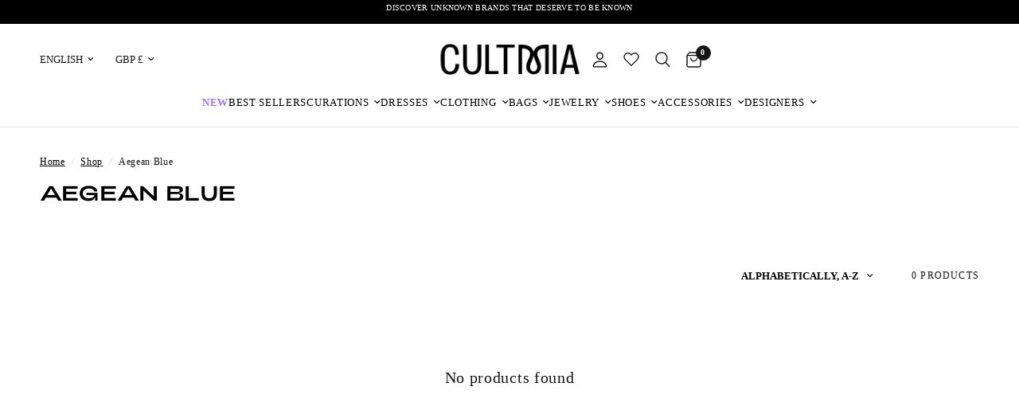

--- FILE ---
content_type: text/html; charset=utf-8
request_url: https://cultmia.com/collections/aegean-blue
body_size: 69671
content:
<html
  class="no-js"
  lang="en"
  dir="ltr"
>
  <head>
    <script id="pandectes-rules">   /* PANDECTES-GDPR: DO NOT MODIFY AUTO GENERATED CODE OF THIS SCRIPT */      window.PandectesSettings = {"store":{"id":6665142362,"plan":"plus","theme":"Theme Update | Speed Checked | Live Se...","primaryLocale":"en","adminMode":false,"headless":false,"storefrontRootDomain":"","checkoutRootDomain":"","storefrontAccessToken":""},"tsPublished":1736962240,"declaration":{"showPurpose":false,"showProvider":false,"declIntroText":"We use cookies to optimize website functionality, analyze the performance, and provide personalized experience to you. Some cookies are essential to make the website operate and function correctly. Those cookies cannot be disabled. In this window you can manage your preference of cookies.","showDateGenerated":true},"language":{"languageMode":"Single","fallbackLanguage":"en","languageDetection":"browser","languagesSupported":[]},"texts":{"managed":{"headerText":{"en":"We respect your privacy"},"consentText":{"en":"This website uses cookies to ensure you get the best experience."},"dismissButtonText":{"en":"Ok"},"linkText":{"en":"Learn more"},"imprintText":{"en":"Imprint"},"preferencesButtonText":{"en":"Preferences"},"allowButtonText":{"en":"Accept"},"denyButtonText":{"en":"Decline"},"leaveSiteButtonText":{"en":"Leave this site"},"cookiePolicyText":{"en":"Cookie policy"},"preferencesPopupTitleText":{"en":"Manage consent preferences"},"preferencesPopupIntroText":{"en":"We use cookies to optimize website functionality, analyze the performance, and provide personalized experience to you. Some cookies are essential to make the website operate and function correctly. Those cookies cannot be disabled. In this window you can manage your preference of cookies."},"preferencesPopupCloseButtonText":{"en":"Close"},"preferencesPopupAcceptAllButtonText":{"en":"Accept all"},"preferencesPopupRejectAllButtonText":{"en":"Reject all"},"preferencesPopupSaveButtonText":{"en":"Save preferences"},"accessSectionTitleText":{"en":"Data portability"},"accessSectionParagraphText":{"en":"You have the right to request access to your data at any time."},"rectificationSectionTitleText":{"en":"Data Rectification"},"rectificationSectionParagraphText":{"en":"You have the right to request your data to be updated whenever you think it is appropriate."},"erasureSectionTitleText":{"en":"Right to be forgotten"},"erasureSectionParagraphText":{"en":"You have the right to ask all your data to be erased. After that, you will no longer be able to access your account."},"declIntroText":{"en":"We use cookies to optimize website functionality, analyze the performance, and provide personalized experience to you. Some cookies are essential to make the website operate and function correctly. Those cookies cannot be disabled. In this window you can manage your preference of cookies."}},"categories":{"strictlyNecessaryCookiesTitleText":{"en":"Strictly necessary cookies"},"functionalityCookiesTitleText":{"en":"Functional cookies"},"performanceCookiesTitleText":{"en":"Performance cookies"},"targetingCookiesTitleText":{"en":"Targeting cookies"},"unclassifiedCookiesTitleText":{"en":"Unclassified cookies"},"strictlyNecessaryCookiesDescriptionText":{"en":"These cookies are essential in order to enable you to move around the website and use its features, such as accessing secure areas of the website. The website cannot function properly without these cookies."},"functionalityCookiesDescriptionText":{"en":"These cookies enable the site to provide enhanced functionality and personalisation. They may be set by us or by third party providers whose services we have added to our pages. If you do not allow these cookies then some or all of these services may not function properly."},"performanceCookiesDescriptionText":{"en":"These cookies enable us to monitor and improve the performance of our website. For example, they allow us to count visits, identify traffic sources and see which parts of the site are most popular."},"targetingCookiesDescriptionText":{"en":"These cookies may be set through our site by our advertising partners. They may be used by those companies to build a profile of your interests and show you relevant adverts on other sites.    They do not store directly personal information, but are based on uniquely identifying your browser and internet device. If you do not allow these cookies, you will experience less targeted advertising."},"unclassifiedCookiesDescriptionText":{"en":"Unclassified cookies are cookies that we are in the process of classifying, together with the providers of individual cookies."}},"auto":{"declName":{"en":"Name"},"declPath":{"en":"Path"},"declType":{"en":"Type"},"declDomain":{"en":"Domain"},"declPurpose":{"en":"Purpose"},"declProvider":{"en":"Provider"},"declRetention":{"en":"Retention"},"declFirstParty":{"en":"First-party"},"declThirdParty":{"en":"Third-party"},"declSeconds":{"en":"seconds"},"declMinutes":{"en":"minutes"},"declHours":{"en":"hours"},"declDays":{"en":"days"},"declMonths":{"en":"months"},"declYears":{"en":"years"},"declSession":{"en":"Session"},"cookiesDetailsText":{"en":"Cookies details"},"preferencesPopupAlwaysAllowedText":{"en":"Always allowed"},"submitButton":{"en":"Submit"},"submittingButton":{"en":"Submitting..."},"cancelButton":{"en":"Cancel"},"guestsSupportInfoText":{"en":"Please login with your customer account to further proceed."},"guestsSupportEmailPlaceholder":{"en":"E-mail address"},"guestsSupportEmailValidationError":{"en":"Email is not valid"},"guestsSupportEmailSuccessTitle":{"en":"Thank you for your request"},"guestsSupportEmailFailureTitle":{"en":"A problem occurred"},"guestsSupportEmailSuccessMessage":{"en":"If you are registered as a customer of this store, you will soon receive an email with instructions on how to proceed."},"guestsSupportEmailFailureMessage":{"en":"Your request was not submitted. Please try again and if problem persists, contact store owner for assistance."},"confirmationSuccessTitle":{"en":"Your request is verified"},"confirmationFailureTitle":{"en":"A problem occurred"},"confirmationSuccessMessage":{"en":"We will soon get back to you as to your request."},"confirmationFailureMessage":{"en":"Your request was not verified. Please try again and if problem persists, contact store owner for assistance"},"consentSectionTitleText":{"en":"Your cookie consent"},"consentSectionNoConsentText":{"en":"You have not consented to the cookies policy of this website."},"consentSectionConsentedText":{"en":"You consented to the cookies policy of this website on"},"consentStatus":{"en":"Consent preference"},"consentDate":{"en":"Consent date"},"consentId":{"en":"Consent ID"},"consentSectionChangeConsentActionText":{"en":"Change consent preference"},"accessSectionGDPRRequestsActionText":{"en":"Data subject requests"},"accessSectionAccountInfoActionText":{"en":"Personal data"},"accessSectionOrdersRecordsActionText":{"en":"Orders"},"accessSectionDownloadReportActionText":{"en":"Request export"},"rectificationCommentPlaceholder":{"en":"Describe what you want to be updated"},"rectificationCommentValidationError":{"en":"Comment is required"},"rectificationSectionEditAccountActionText":{"en":"Request an update"},"erasureSectionRequestDeletionActionText":{"en":"Request personal data deletion"}}},"library":{"previewMode":false,"fadeInTimeout":0,"defaultBlocked":0,"showLink":true,"showImprintLink":false,"showGoogleLink":false,"enabled":true,"cookie":{"name":"_pandectes_gdpr","expiryDays":365,"secure":true,"domain":""},"dismissOnScroll":false,"dismissOnWindowClick":false,"dismissOnTimeout":false,"palette":{"popup":{"background":"#264325","backgroundForCalculations":{"a":1,"b":37,"g":67,"r":38},"text":"#FFFFFF"},"button":{"background":"#A570E8","backgroundForCalculations":{"a":1,"b":232,"g":112,"r":165},"text":"#FFFFFF","textForCalculation":{"a":1,"b":255,"g":255,"r":255},"border":"transparent"}},"content":{"href":"https://cult-mia.myshopify.com/policies/privacy-policy","imprintHref":"/","close":"&#10005;","target":"","logo":""},"window":"<div role=\"dialog\" aria-live=\"polite\" aria-label=\"cookieconsent\" aria-describedby=\"cookieconsent:desc\" id=\"pandectes-banner\" class=\"cc-window-wrapper cc-bottom-center-wrapper\"><div class=\"pd-cookie-banner-window cc-window {{classes}}\"><!--googleoff: all-->{{children}}<!--googleon: all--></div></div>","compliance":{"custom":"<div class=\"cc-compliance cc-highlight\">{{preferences}}{{allow}}{{deny}}</div>"},"type":"custom","layouts":{"basic":"{{messagelink}}{{compliance}}"},"position":"bottom-center","theme":"block","revokable":false,"animateRevokable":false,"revokableReset":false,"revokableLogoUrl":"https://cdn.shopify.com/s/files/1/0066/6514/2362/t/158/assets/pandectes-reopen-logo.png?v=1726671463","revokablePlacement":"bottom-left","revokableMarginHorizontal":15,"revokableMarginVertical":15,"static":false,"autoAttach":true,"hasTransition":false,"blacklistPage":[""]},"geolocation":{"brOnly":false,"caOnly":false,"chOnly":false,"euOnly":false,"jpOnly":false,"thOnly":false,"zaOnly":false,"canadaOnly":false,"globalVisibility":true},"dsr":{"guestsSupport":false,"accessSectionDownloadReportAuto":false},"banner":{"resetTs":1715160737,"extraCss":"        .cc-banner-logo {max-width: 24em!important;}    @media(min-width: 768px) {.cc-window.cc-floating{max-width: 24em!important;width: 24em!important;}}    .cc-message, .pd-cookie-banner-window .cc-header, .cc-logo {text-align: left}    .cc-window-wrapper{z-index: 2147483647;}    .cc-window{z-index: 2147483647;font-size: 11px!important;font-family: inherit;}    .pd-cookie-banner-window .cc-header{font-size: 11px!important;font-family: inherit;}    .pd-cp-ui{font-family: inherit; background-color: #264325;color:#FFFFFF;}    button.pd-cp-btn, a.pd-cp-btn{background-color:#A570E8;color:#FFFFFF!important;}    input + .pd-cp-preferences-slider{background-color: rgba(255, 255, 255, 0.3)}    .pd-cp-scrolling-section::-webkit-scrollbar{background-color: rgba(255, 255, 255, 0.3)}    input:checked + .pd-cp-preferences-slider{background-color: rgba(255, 255, 255, 1)}    .pd-cp-scrolling-section::-webkit-scrollbar-thumb {background-color: rgba(255, 255, 255, 1)}    .pd-cp-ui-close{color:#FFFFFF;}    .pd-cp-preferences-slider:before{background-color: #264325}    .pd-cp-title:before {border-color: #FFFFFF!important}    .pd-cp-preferences-slider{background-color:#FFFFFF}    .pd-cp-toggle{color:#FFFFFF!important}    @media(max-width:699px) {.pd-cp-ui-close-top svg {fill: #FFFFFF}}    .pd-cp-toggle:hover,.pd-cp-toggle:visited,.pd-cp-toggle:active{color:#FFFFFF!important}    .pd-cookie-banner-window {}  ","customJavascript":null,"showPoweredBy":false,"revokableTrigger":false,"hybridStrict":false,"cookiesBlockedByDefault":"0","isActive":true,"implicitSavePreferences":true,"cookieIcon":false,"blockBots":false,"showCookiesDetails":true,"hasTransition":false,"blockingPage":false,"showOnlyLandingPage":false,"leaveSiteUrl":"https://www.google.com","linkRespectStoreLang":false},"cookies":{"0":[{"name":"secure_customer_sig","type":"http","domain":"cultmia.com","path":"/","provider":"Shopify","firstParty":true,"retention":"1 year(s)","expires":1,"unit":"declYears","purpose":{"en":"Used in connection with customer login."}},{"name":"localization","type":"http","domain":"cultmia.com","path":"/","provider":"Shopify","firstParty":true,"retention":"1 year(s)","expires":1,"unit":"declYears","purpose":{"en":"Shopify store localization"}},{"name":"cart_currency","type":"http","domain":"cultmia.com","path":"/","provider":"Shopify","firstParty":true,"retention":"2 ","expires":2,"unit":"declSession","purpose":{"en":"The cookie is necessary for the secure checkout and payment function on the website. This function is provided by shopify.com."}},{"name":"_cmp_a","type":"http","domain":".cultmia.com","path":"/","provider":"Shopify","firstParty":true,"retention":"1 day(s)","expires":1,"unit":"declDays","purpose":{"en":"Used for managing customer privacy settings."}},{"name":"_tracking_consent","type":"http","domain":".cultmia.com","path":"/","provider":"Shopify","firstParty":true,"retention":"1 year(s)","expires":1,"unit":"declYears","purpose":{"en":"Tracking preferences."}},{"name":"keep_alive","type":"http","domain":"cultmia.com","path":"/","provider":"Shopify","firstParty":true,"retention":"30 minute(s)","expires":30,"unit":"declMinutes","purpose":{"en":"Used in connection with buyer localization."}},{"name":"cart","type":"http","domain":"cultmia.com","path":"/","provider":"Shopify","firstParty":true,"retention":"2 ","expires":2,"unit":"declSession","purpose":{"en":"Necessary for the shopping cart functionality on the website."}},{"name":"cart_ts","type":"http","domain":"cultmia.com","path":"/","provider":"Shopify","firstParty":true,"retention":"2 ","expires":2,"unit":"declSession","purpose":{"en":"Used in connection with checkout."}},{"name":"cart_sig","type":"http","domain":"cultmia.com","path":"/","provider":"Shopify","firstParty":true,"retention":"2 ","expires":2,"unit":"declSession","purpose":{"en":"Shopify analytics."}}],"1":[{"name":"locale_bar_accepted","type":"http","domain":"cultmia.com","path":"/","provider":"GrizzlyAppsSRL","firstParty":true,"retention":"Session","expires":-55,"unit":"declYears","purpose":{"en":"This cookie is provided by the app (BEST Currency Converter) and is used to secure the currency chosen by the customer."}},{"name":"tsrce","type":"http","domain":".paypal.com","path":"/","provider":"Paypal","firstParty":false,"retention":"3 day(s)","expires":3,"unit":"declDays","purpose":{"en":"PayPal cookie: when making a payment via PayPal these cookies are issued – PayPal session/security"}},{"name":"nsid","type":"http","domain":"www.paypal.com","path":"/","provider":"Paypal","firstParty":false,"retention":"Session","expires":-55,"unit":"declYears","purpose":{"en":"Provides fraud prevention"}},{"name":"l7_az","type":"http","domain":".paypal.com","path":"/","provider":"Paypal","firstParty":false,"retention":"30 minute(s)","expires":30,"unit":"declMinutes","purpose":{"en":"This cookie is necessary for the PayPal login-function on the website."}},{"name":"LANG","type":"http","domain":".paypal.com","path":"/","provider":"Unknown","firstParty":false,"retention":"8 hour(s)","expires":8,"unit":"declHours","purpose":{"en":"It is used to store language preferences."}},{"name":"ts","type":"http","domain":".paypal.com","path":"/","provider":"Paypal","firstParty":false,"retention":"1 year(s)","expires":1,"unit":"declYears","purpose":{"en":"Used in context with the PayPal payment-function on the website. The cookie is necessary for making a safe transaction through PayPal."}},{"name":"enforce_policy","type":"http","domain":".paypal.com","path":"/","provider":"Paypal","firstParty":false,"retention":"1 year(s)","expires":1,"unit":"declYears","purpose":{"en":"This cookie is provided by Paypal. The cookie is used in context with transactions on the website - The cookie is necessary for secure transactions."}},{"name":"x-pp-s","type":"http","domain":".paypal.com","path":"/","provider":"Paypal","firstParty":false,"retention":"Session","expires":-55,"unit":"declYears","purpose":{"en":"This cookie is generally provided by PayPal and supports payment services in the website."}},{"name":"ts_c","type":"http","domain":".paypal.com","path":"/","provider":"Paypal","firstParty":false,"retention":"1 year(s)","expires":1,"unit":"declYears","purpose":{"en":"Used in context with the PayPal payment-function on the website. The cookie is necessary for making a safe transaction through PayPal."}},{"name":"VISITOR_INFO1_LIVE","type":"http","domain":".youtube.com","path":"/","provider":"Google","firstParty":false,"retention":"6 month(s)","expires":6,"unit":"declMonths","purpose":{"en":"A cookie that YouTube sets that measures your bandwidth to determine whether you get the new player interface or the old."}},{"name":"__test__localStorage__","type":"html_local","domain":"https://cultmia.com","path":"/","provider":"Paypal","firstParty":true,"retention":"Persistent","expires":1,"unit":"declYears","purpose":{"en":"Used to test the availability and functionality of the local storage feature."}}],"2":[{"name":"_ga","type":"http","domain":".cultmia.com","path":"/","provider":"Google","firstParty":true,"retention":"1 year(s)","expires":1,"unit":"declYears","purpose":{"en":"Cookie is set by Google Analytics with unknown functionality"}},{"name":"_boomr_clss","type":"html_local","domain":"https://cultmia.com","path":"/","provider":"Shopify","firstParty":true,"retention":"Persistent","expires":1,"unit":"declYears","purpose":{"en":"Used to monitor and optimize the performance of Shopify stores."}},{"name":"_ga_M3EWGBE8GD","type":"http","domain":".cultmia.com","path":"/","provider":"Google","firstParty":true,"retention":"1 year(s)","expires":1,"unit":"declYears","purpose":{"en":""}}],"4":[{"name":"_fbp","type":"http","domain":".cultmia.com","path":"/","provider":"Facebook","firstParty":true,"retention":"3 month(s)","expires":3,"unit":"declMonths","purpose":{"en":"Cookie is placed by Facebook to track visits across websites."}},{"name":"_gcl_au","type":"http","domain":".cultmia.com","path":"/","provider":"Google","firstParty":true,"retention":"3 month(s)","expires":3,"unit":"declMonths","purpose":{"en":"Cookie is placed by Google Tag Manager to track conversions."}},{"name":"swym-session-id","type":"http","domain":".cultmia.com","path":"/","provider":"Swym","firstParty":true,"retention":"30 minute(s)","expires":30,"unit":"declMinutes","purpose":{"en":"Used by the SWYM Wishlist Plus Shopify plugin."}},{"name":"swym-pid","type":"http","domain":".cultmia.com","path":"/","provider":"Swym","firstParty":true,"retention":"1 year(s)","expires":1,"unit":"declYears","purpose":{"en":"Used by swym application."}},{"name":"swym-cu_ct","type":"http","domain":".cultmia.com","path":"/","provider":"Swym","firstParty":true,"retention":"1 year(s)","expires":1,"unit":"declYears","purpose":{"en":"Used by swym application."}},{"name":"swym-instrumentMap","type":"http","domain":".cultmia.com","path":"/","provider":"Swym","firstParty":true,"retention":"1 year(s)","expires":1,"unit":"declYears","purpose":{"en":"Used by swym application."}},{"name":"swym-o_s","type":"http","domain":".cultmia.com","path":"/","provider":"Swym","firstParty":true,"retention":"30 minute(s)","expires":30,"unit":"declMinutes","purpose":{"en":"Used by swym application."}},{"name":"swym-swymRegid","type":"http","domain":".cultmia.com","path":"/","provider":"Amazon","firstParty":true,"retention":"1 year(s)","expires":1,"unit":"declYears","purpose":{"en":"Used by swym application."}},{"name":"YSC","type":"http","domain":".youtube.com","path":"/","provider":"Google","firstParty":false,"retention":"Session","expires":-55,"unit":"declYears","purpose":{"en":"Registers a unique ID to keep statistics of what videos from YouTube the user has seen."}},{"name":"lastExternalReferrerTime","type":"html_local","domain":"https://cultmia.com","path":"/","provider":"Facebook","firstParty":true,"retention":"Persistent","expires":1,"unit":"declYears","purpose":{"en":"Contains the timestamp of the last update of the lastExternalReferrer cookie."}},{"name":"lastExternalReferrer","type":"html_local","domain":"https://cultmia.com","path":"/","provider":"Facebook","firstParty":true,"retention":"Persistent","expires":1,"unit":"declYears","purpose":{"en":"Detects how the user reached the website by registering their last URL-address."}}],"8":[{"name":"swym-email","type":"http","domain":".cultmia.com","path":"/","provider":"Unknown","firstParty":true,"retention":"1 year(s)","expires":1,"unit":"declYears","purpose":{"en":"Used by swym application."}},{"name":"_delivery_app__country_code","type":"http","domain":"cultmia.com","path":"/collections","provider":"Unknown","firstParty":true,"retention":"5 minute(s)","expires":5,"unit":"declMinutes","purpose":{"en":""}},{"name":"_delivery_app__country_name","type":"http","domain":"cultmia.com","path":"/collections","provider":"Unknown","firstParty":true,"retention":"5 minute(s)","expires":5,"unit":"declMinutes","purpose":{"en":""}},{"name":"_delivery_app__region_name","type":"http","domain":"cultmia.com","path":"/collections","provider":"Unknown","firstParty":true,"retention":"5 minute(s)","expires":5,"unit":"declMinutes","purpose":{"en":""}},{"name":"_ssw_cart_data","type":"http","domain":"cultmia.com","path":"/collections","provider":"Unknown","firstParty":true,"retention":"1 day(s)","expires":1,"unit":"declDays","purpose":{"en":""}},{"name":"hesid","type":"http","domain":"cultmia.com","path":"/","provider":"Unknown","firstParty":true,"retention":"Session","expires":-55,"unit":"declYears","purpose":{"en":""}},{"name":"tms_VisitorID","type":"http","domain":"cultmia.com","path":"/","provider":"Unknown","firstParty":true,"retention":"1 year(s)","expires":1,"unit":"declYears","purpose":{"en":""}},{"name":"lantern","type":"http","domain":".cultmia.com","path":"/","provider":"Unknown","firstParty":true,"retention":"1 month(s)","expires":1,"unit":"declMonths","purpose":{"en":""}},{"name":"tms_wsip","type":"http","domain":"cultmia.com","path":"/","provider":"Unknown","firstParty":true,"retention":"30 minute(s)","expires":30,"unit":"declMinutes","purpose":{"en":""}},{"name":"hash_key","type":"http","domain":"cultmia.com","path":"/","provider":"Unknown","firstParty":true,"retention":"1 month(s)","expires":1,"unit":"declMonths","purpose":{"en":""}},{"name":"octane%2Fshopify%2Fuid","type":"http","domain":".cultmia.com","path":"/","provider":"Unknown","firstParty":true,"retention":"1 year(s)","expires":1,"unit":"declYears","purpose":{"en":""}},{"name":"_shopify_essential","type":"http","domain":"cultmia.com","path":"/","provider":"Unknown","firstParty":true,"retention":"1 year(s)","expires":1,"unit":"declYears","purpose":{"en":""}},{"name":"pap_unique_user_id","type":"html_local","domain":"https://cultmia.com","path":"/","provider":"Unknown","firstParty":true,"retention":"Persistent","expires":1,"unit":"declYears","purpose":{"en":""}},{"name":"ssw-faves-lists","type":"html_local","domain":"https://cultmia.com","path":"/","provider":"Unknown","firstParty":true,"retention":"Persistent","expires":1,"unit":"declYears","purpose":{"en":""}},{"name":"VISITOR_PRIVACY_METADATA","type":"http","domain":".youtube.com","path":"/","provider":"Unknown","firstParty":false,"retention":"6 month(s)","expires":6,"unit":"declMonths","purpose":{"en":""}},{"name":"/apps/ssw/lite2/feed/getFavese0a6a6d42fe1270e0f6a4208b689b5a3","type":"html_local","domain":"https://cultmia.com","path":"/","provider":"Unknown","firstParty":true,"retention":"Persistent","expires":1,"unit":"declYears","purpose":{"en":""}},{"name":"klaviyoOnsite","type":"html_local","domain":"https://cultmia.com","path":"/","provider":"Unknown","firstParty":true,"retention":"Persistent","expires":1,"unit":"declYears","purpose":{"en":""}},{"name":"debug_login","type":"html_local","domain":"https://cultmia.com","path":"/","provider":"Unknown","firstParty":true,"retention":"Persistent","expires":1,"unit":"declYears","purpose":{"en":""}},{"name":"igIcEvent","type":"html_local","domain":"https://cultmia.com","path":"/","provider":"Unknown","firstParty":true,"retention":"Persistent","expires":1,"unit":"declYears","purpose":{"en":""}},{"name":"sswLoadsCntr","type":"html_local","domain":"https://cultmia.com","path":"/","provider":"Unknown","firstParty":true,"retention":"Persistent","expires":1,"unit":"declYears","purpose":{"en":""}},{"name":"__PayPalSDK_storage__","type":"html_local","domain":"https://cultmia.com","path":"/","provider":"Unknown","firstParty":true,"retention":"Persistent","expires":1,"unit":"declYears","purpose":{"en":""}},{"name":"gw_has_guest_wishlist_items","type":"html_local","domain":"https://cultmia.com","path":"/","provider":"Unknown","firstParty":true,"retention":"Persistent","expires":1,"unit":"declYears","purpose":{"en":""}},{"name":"0760e161-fadf-4f68-8dfc-eb2de551e181","type":"html_local","domain":"https://cultmia.com","path":"/","provider":"Unknown","firstParty":true,"retention":"Persistent","expires":1,"unit":"declYears","purpose":{"en":""}},{"name":"klaviyoPagesVisitCount","type":"html_session","domain":"https://cultmia.com","path":"/","provider":"Unknown","firstParty":true,"retention":"Session","expires":1,"unit":"declYears","purpose":{"en":""}},{"name":"__webStorageTest__","type":"html_local","domain":"https://cultmia.com","path":"/","provider":"Unknown","firstParty":true,"retention":"Persistent","expires":1,"unit":"declYears","purpose":{"en":""}},{"name":"_ssw_cart_data","type":"html_local","domain":"https://cultmia.com","path":"/","provider":"Unknown","firstParty":true,"retention":"Persistent","expires":1,"unit":"declYears","purpose":{"en":""}},{"name":"tabId","type":"html_session","domain":"https://cultmia.com","path":"/","provider":"Unknown","firstParty":true,"retention":"Session","expires":1,"unit":"declYears","purpose":{"en":""}},{"name":"closedLastTab","type":"html_session","domain":"https://cultmia.com","path":"/","provider":"Unknown","firstParty":true,"retention":"Session","expires":1,"unit":"declYears","purpose":{"en":""}},{"name":"0760e161-fadf-4f68-8dfc-eb2de551e181","type":"html_local","domain":"https://cultmia-help.freshchat.com","path":"/","provider":"Unknown","firstParty":false,"retention":"Persistent","expires":1,"unit":"declYears","purpose":{"en":""}},{"name":"hop-0760e161-fadf-4f68-8dfc-eb2de551e181","type":"html_local","domain":"https://cultmia-help.freshchat.com","path":"/","provider":"Unknown","firstParty":false,"retention":"Persistent","expires":1,"unit":"declYears","purpose":{"en":""}},{"name":"__storage_test__","type":"html_local","domain":"https://cultmia-help.freshchat.com","path":"/","provider":"Unknown","firstParty":false,"retention":"Persistent","expires":1,"unit":"declYears","purpose":{"en":""}},{"name":"swym-authn_timestamp","type":"html_local","domain":"https://cultmia.com","path":"/","provider":"Unknown","firstParty":true,"retention":"Persistent","expires":1,"unit":"declYears","purpose":{"en":""}},{"name":"__storage_test__","type":"html_session","domain":"https://cultmia.com","path":"/","provider":"Unknown","firstParty":true,"retention":"Session","expires":1,"unit":"declYears","purpose":{"en":""}},{"name":"__storage_test__","type":"html_local","domain":"https://cultmia.com","path":"/","provider":"Unknown","firstParty":true,"retention":"Persistent","expires":1,"unit":"declYears","purpose":{"en":""}},{"name":"debug","type":"html_local","domain":"https://cultmia-help.freshchat.com","path":"/","provider":"Unknown","firstParty":false,"retention":"Persistent","expires":1,"unit":"declYears","purpose":{"en":""}},{"name":"swym-rconfig_cache","type":"html_local","domain":"https://cultmia.com","path":"/","provider":"Unknown","firstParty":true,"retention":"Persistent","expires":1,"unit":"declYears","purpose":{"en":""}},{"name":"swym-products_timestamp","type":"html_local","domain":"https://cultmia.com","path":"/","provider":"Unknown","firstParty":true,"retention":"Persistent","expires":1,"unit":"declYears","purpose":{"en":""}},{"name":"tms_wsip","type":"html_local","domain":"https://cultmia.com","path":"/","provider":"Unknown","firstParty":true,"retention":"Persistent","expires":1,"unit":"declYears","purpose":{"en":""}},{"name":"_ld_id","type":"html_local","domain":"https://cultmia.com","path":"/","provider":"Unknown","firstParty":true,"retention":"Persistent","expires":1,"unit":"declYears","purpose":{"en":""}},{"name":"tms_VisitorID","type":"html_local","domain":"https://cultmia.com","path":"/","provider":"Unknown","firstParty":true,"retention":"Persistent","expires":1,"unit":"declYears","purpose":{"en":""}},{"name":"/apps/ssw/lite2/feed/getFaves5f41a0c92b6c2ea93fd0b3a9d9282cf3","type":"html_local","domain":"https://cultmia.com","path":"/","provider":"Unknown","firstParty":true,"retention":"Persistent","expires":1,"unit":"declYears","purpose":{"en":""}},{"name":"swym-ab-test-config","type":"html_local","domain":"https://cultmia.com","path":"/","provider":"Unknown","firstParty":true,"retention":"Persistent","expires":1,"unit":"declYears","purpose":{"en":""}},{"name":"swym-authn","type":"html_local","domain":"https://cultmia.com","path":"/","provider":"Unknown","firstParty":true,"retention":"Persistent","expires":1,"unit":"declYears","purpose":{"en":""}},{"name":"swym-rapps_cache","type":"html_local","domain":"https://cultmia.com","path":"/","provider":"Unknown","firstParty":true,"retention":"Persistent","expires":1,"unit":"declYears","purpose":{"en":""}},{"name":"swym-products","type":"html_local","domain":"https://cultmia.com","path":"/","provider":"Unknown","firstParty":true,"retention":"Persistent","expires":1,"unit":"declYears","purpose":{"en":""}},{"name":"/apps/ssw/lite2/feed/getFaves3c33a77b3bc8098626f3e1f550c0479e","type":"html_local","domain":"https://cultmia.com","path":"/","provider":"Unknown","firstParty":true,"retention":"Persistent","expires":1,"unit":"declYears","purpose":{"en":""}},{"name":"swym-devices","type":"html_local","domain":"https://cultmia.com","path":"/","provider":"Unknown","firstParty":true,"retention":"Persistent","expires":1,"unit":"declYears","purpose":{"en":""}},{"name":"_ld_googleAnalytics4_clientIDs","type":"html_local","domain":"https://cultmia.com","path":"/","provider":"Unknown","firstParty":true,"retention":"Persistent","expires":1,"unit":"declYears","purpose":{"en":""}},{"name":"swym-devices_timestamp","type":"html_local","domain":"https://cultmia.com","path":"/","provider":"Unknown","firstParty":true,"retention":"Persistent","expires":1,"unit":"declYears","purpose":{"en":""}},{"name":"/apps/ssw/lite2/feed/getFaves02220151548cca96f718f3808c9c2281","type":"html_local","domain":"https://cultmia.com","path":"/","provider":"Unknown","firstParty":true,"retention":"Persistent","expires":1,"unit":"declYears","purpose":{"en":""}},{"name":"/apps/ssw/lite2/feed/getFavesdd2d901917803ad2bab71b803639abf6","type":"html_local","domain":"https://cultmia.com","path":"/","provider":"Unknown","firstParty":true,"retention":"Persistent","expires":1,"unit":"declYears","purpose":{"en":""}},{"name":"ld_registering","type":"html_local","domain":"https://cultmia.com","path":"/","provider":"Unknown","firstParty":true,"retention":"Persistent","expires":1,"unit":"declYears","purpose":{"en":""}},{"name":"/apps/ssw/lite2/feed/getFaves6b3c360eb804d7437d63cc7a0665bae9","type":"html_local","domain":"https://cultmia.com","path":"/","provider":"Unknown","firstParty":true,"retention":"Persistent","expires":1,"unit":"declYears","purpose":{"en":""}}]},"blocker":{"isActive":false,"googleConsentMode":{"id":"","analyticsId":"","adwordsId":"","isActive":false,"adStorageCategory":4,"analyticsStorageCategory":2,"personalizationStorageCategory":1,"functionalityStorageCategory":1,"customEvent":false,"securityStorageCategory":0,"redactData":false,"urlPassthrough":false,"dataLayerProperty":"dataLayer","waitForUpdate":0,"useNativeChannel":false},"facebookPixel":{"id":"","isActive":false,"ldu":false},"microsoft":{},"rakuten":{"isActive":false,"cmp":false,"ccpa":false},"klaviyoIsActive":false,"gpcIsActive":false,"defaultBlocked":0,"patterns":{"whiteList":[],"blackList":{"1":[],"2":[],"4":[],"8":[]},"iframesWhiteList":[],"iframesBlackList":{"1":[],"2":[],"4":[],"8":[]},"beaconsWhiteList":[],"beaconsBlackList":{"1":[],"2":[],"4":[],"8":[]}}}}      !function(){"use strict";window.PandectesRules=window.PandectesRules||{},window.PandectesRules.manualBlacklist={1:[],2:[],4:[]},window.PandectesRules.blacklistedIFrames={1:[],2:[],4:[]},window.PandectesRules.blacklistedCss={1:[],2:[],4:[]},window.PandectesRules.blacklistedBeacons={1:[],2:[],4:[]};var e="javascript/blocked";function t(e){return new RegExp(e.replace(/[/\\.+?$()]/g,"\\$&").replace("*","(.*)"))}var n=function(e){var t=arguments.length>1&&void 0!==arguments[1]?arguments[1]:"log";new URLSearchParams(window.location.search).get("log")&&console[t]("PandectesRules: ".concat(e))};function a(e){var t=document.createElement("script");t.async=!0,t.src=e,document.head.appendChild(t)}function r(e,t){var n=Object.keys(e);if(Object.getOwnPropertySymbols){var a=Object.getOwnPropertySymbols(e);t&&(a=a.filter((function(t){return Object.getOwnPropertyDescriptor(e,t).enumerable}))),n.push.apply(n,a)}return n}function o(e){for(var t=1;t<arguments.length;t++){var n=null!=arguments[t]?arguments[t]:{};t%2?r(Object(n),!0).forEach((function(t){s(e,t,n[t])})):Object.getOwnPropertyDescriptors?Object.defineProperties(e,Object.getOwnPropertyDescriptors(n)):r(Object(n)).forEach((function(t){Object.defineProperty(e,t,Object.getOwnPropertyDescriptor(n,t))}))}return e}function i(e){var t=function(e,t){if("object"!=typeof e||!e)return e;var n=e[Symbol.toPrimitive];if(void 0!==n){var a=n.call(e,t||"default");if("object"!=typeof a)return a;throw new TypeError("@@toPrimitive must return a primitive value.")}return("string"===t?String:Number)(e)}(e,"string");return"symbol"==typeof t?t:t+""}function s(e,t,n){return(t=i(t))in e?Object.defineProperty(e,t,{value:n,enumerable:!0,configurable:!0,writable:!0}):e[t]=n,e}function c(e,t){return function(e){if(Array.isArray(e))return e}(e)||function(e,t){var n=null==e?null:"undefined"!=typeof Symbol&&e[Symbol.iterator]||e["@@iterator"];if(null!=n){var a,r,o,i,s=[],c=!0,l=!1;try{if(o=(n=n.call(e)).next,0===t){if(Object(n)!==n)return;c=!1}else for(;!(c=(a=o.call(n)).done)&&(s.push(a.value),s.length!==t);c=!0);}catch(e){l=!0,r=e}finally{try{if(!c&&null!=n.return&&(i=n.return(),Object(i)!==i))return}finally{if(l)throw r}}return s}}(e,t)||d(e,t)||function(){throw new TypeError("Invalid attempt to destructure non-iterable instance.\nIn order to be iterable, non-array objects must have a [Symbol.iterator]() method.")}()}function l(e){return function(e){if(Array.isArray(e))return u(e)}(e)||function(e){if("undefined"!=typeof Symbol&&null!=e[Symbol.iterator]||null!=e["@@iterator"])return Array.from(e)}(e)||d(e)||function(){throw new TypeError("Invalid attempt to spread non-iterable instance.\nIn order to be iterable, non-array objects must have a [Symbol.iterator]() method.")}()}function d(e,t){if(e){if("string"==typeof e)return u(e,t);var n=Object.prototype.toString.call(e).slice(8,-1);return"Object"===n&&e.constructor&&(n=e.constructor.name),"Map"===n||"Set"===n?Array.from(e):"Arguments"===n||/^(?:Ui|I)nt(?:8|16|32)(?:Clamped)?Array$/.test(n)?u(e,t):void 0}}function u(e,t){(null==t||t>e.length)&&(t=e.length);for(var n=0,a=new Array(t);n<t;n++)a[n]=e[n];return a}var f=window.PandectesRulesSettings||window.PandectesSettings,g=!(void 0===window.dataLayer||!Array.isArray(window.dataLayer)||!window.dataLayer.some((function(e){return"pandectes_full_scan"===e.event}))),p=function(){var e,t=arguments.length>0&&void 0!==arguments[0]?arguments[0]:"_pandectes_gdpr",n=("; "+document.cookie).split("; "+t+"=");if(n.length<2)e={};else{var a=n.pop().split(";");e=window.atob(a.shift())}var r=function(e){try{return JSON.parse(e)}catch(e){return!1}}(e);return!1!==r?r:e}(),h=f.banner.isActive,y=f.blocker,v=y.defaultBlocked,w=y.patterns,m=p&&null!==p.preferences&&void 0!==p.preferences?p.preferences:null,b=g?0:h?null===m?v:m:0,k={1:!(1&b),2:!(2&b),4:!(4&b)},_=w.blackList,S=w.whiteList,L=w.iframesBlackList,C=w.iframesWhiteList,P=w.beaconsBlackList,A=w.beaconsWhiteList,O={blackList:[],whiteList:[],iframesBlackList:{1:[],2:[],4:[],8:[]},iframesWhiteList:[],beaconsBlackList:{1:[],2:[],4:[],8:[]},beaconsWhiteList:[]};[1,2,4].map((function(e){var n;k[e]||((n=O.blackList).push.apply(n,l(_[e].length?_[e].map(t):[])),O.iframesBlackList[e]=L[e].length?L[e].map(t):[],O.beaconsBlackList[e]=P[e].length?P[e].map(t):[])})),O.whiteList=S.length?S.map(t):[],O.iframesWhiteList=C.length?C.map(t):[],O.beaconsWhiteList=A.length?A.map(t):[];var E={scripts:[],iframes:{1:[],2:[],4:[]},beacons:{1:[],2:[],4:[]},css:{1:[],2:[],4:[]}},I=function(t,n){return t&&(!n||n!==e)&&(!O.blackList||O.blackList.some((function(e){return e.test(t)})))&&(!O.whiteList||O.whiteList.every((function(e){return!e.test(t)})))},B=function(e,t){var n=O.iframesBlackList[t],a=O.iframesWhiteList;return e&&(!n||n.some((function(t){return t.test(e)})))&&(!a||a.every((function(t){return!t.test(e)})))},j=function(e,t){var n=O.beaconsBlackList[t],a=O.beaconsWhiteList;return e&&(!n||n.some((function(t){return t.test(e)})))&&(!a||a.every((function(t){return!t.test(e)})))},T=new MutationObserver((function(e){for(var t=0;t<e.length;t++)for(var n=e[t].addedNodes,a=0;a<n.length;a++){var r=n[a],o=r.dataset&&r.dataset.cookiecategory;if(1===r.nodeType&&"LINK"===r.tagName){var i=r.dataset&&r.dataset.href;if(i&&o)switch(o){case"functionality":case"C0001":E.css[1].push(i);break;case"performance":case"C0002":E.css[2].push(i);break;case"targeting":case"C0003":E.css[4].push(i)}}}})),R=new MutationObserver((function(t){for(var a=0;a<t.length;a++)for(var r=t[a].addedNodes,o=function(){var t=r[i],a=t.src||t.dataset&&t.dataset.src,o=t.dataset&&t.dataset.cookiecategory;if(1===t.nodeType&&"IFRAME"===t.tagName){if(a){var s=!1;B(a,1)||"functionality"===o||"C0001"===o?(s=!0,E.iframes[1].push(a)):B(a,2)||"performance"===o||"C0002"===o?(s=!0,E.iframes[2].push(a)):(B(a,4)||"targeting"===o||"C0003"===o)&&(s=!0,E.iframes[4].push(a)),s&&(t.removeAttribute("src"),t.setAttribute("data-src",a))}}else if(1===t.nodeType&&"IMG"===t.tagName){if(a){var c=!1;j(a,1)?(c=!0,E.beacons[1].push(a)):j(a,2)?(c=!0,E.beacons[2].push(a)):j(a,4)&&(c=!0,E.beacons[4].push(a)),c&&(t.removeAttribute("src"),t.setAttribute("data-src",a))}}else if(1===t.nodeType&&"SCRIPT"===t.tagName){var l=t.type,d=!1;if(I(a,l)?(n("rule blocked: ".concat(a)),d=!0):a&&o?n("manually blocked @ ".concat(o,": ").concat(a)):o&&n("manually blocked @ ".concat(o,": inline code")),d){E.scripts.push([t,l]),t.type=e;t.addEventListener("beforescriptexecute",(function n(a){t.getAttribute("type")===e&&a.preventDefault(),t.removeEventListener("beforescriptexecute",n)})),t.parentElement&&t.parentElement.removeChild(t)}}},i=0;i<r.length;i++)o()})),D=document.createElement,x={src:Object.getOwnPropertyDescriptor(HTMLScriptElement.prototype,"src"),type:Object.getOwnPropertyDescriptor(HTMLScriptElement.prototype,"type")};window.PandectesRules.unblockCss=function(e){var t=E.css[e]||[];t.length&&n("Unblocking CSS for ".concat(e)),t.forEach((function(e){var t=document.querySelector('link[data-href^="'.concat(e,'"]'));t.removeAttribute("data-href"),t.href=e})),E.css[e]=[]},window.PandectesRules.unblockIFrames=function(e){var t=E.iframes[e]||[];t.length&&n("Unblocking IFrames for ".concat(e)),O.iframesBlackList[e]=[],t.forEach((function(e){var t=document.querySelector('iframe[data-src^="'.concat(e,'"]'));t.removeAttribute("data-src"),t.src=e})),E.iframes[e]=[]},window.PandectesRules.unblockBeacons=function(e){var t=E.beacons[e]||[];t.length&&n("Unblocking Beacons for ".concat(e)),O.beaconsBlackList[e]=[],t.forEach((function(e){var t=document.querySelector('img[data-src^="'.concat(e,'"]'));t.removeAttribute("data-src"),t.src=e})),E.beacons[e]=[]},window.PandectesRules.unblockInlineScripts=function(e){var t=1===e?"functionality":2===e?"performance":"targeting",a=document.querySelectorAll('script[type="javascript/blocked"][data-cookiecategory="'.concat(t,'"]'));n("unblockInlineScripts: ".concat(a.length," in ").concat(t)),a.forEach((function(e){var t=document.createElement("script");t.type="text/javascript",e.hasAttribute("src")?t.src=e.getAttribute("src"):t.textContent=e.textContent,document.head.appendChild(t),e.parentNode.removeChild(e)}))},window.PandectesRules.unblockInlineCss=function(e){var t=1===e?"functionality":2===e?"performance":"targeting",a=document.querySelectorAll('link[data-cookiecategory="'.concat(t,'"]'));n("unblockInlineCss: ".concat(a.length," in ").concat(t)),a.forEach((function(e){e.href=e.getAttribute("data-href")}))},window.PandectesRules.unblock=function(e){e.length<1?(O.blackList=[],O.whiteList=[],O.iframesBlackList=[],O.iframesWhiteList=[]):(O.blackList&&(O.blackList=O.blackList.filter((function(t){return e.every((function(e){return"string"==typeof e?!t.test(e):e instanceof RegExp?t.toString()!==e.toString():void 0}))}))),O.whiteList&&(O.whiteList=[].concat(l(O.whiteList),l(e.map((function(e){if("string"==typeof e){var n=".*"+t(e)+".*";if(O.whiteList.every((function(e){return e.toString()!==n.toString()})))return new RegExp(n)}else if(e instanceof RegExp&&O.whiteList.every((function(t){return t.toString()!==e.toString()})))return e;return null})).filter(Boolean)))));var a=0;l(E.scripts).forEach((function(e,t){var n=c(e,2),r=n[0],o=n[1];if(function(e){var t=e.getAttribute("src");return O.blackList&&O.blackList.every((function(e){return!e.test(t)}))||O.whiteList&&O.whiteList.some((function(e){return e.test(t)}))}(r)){for(var i=document.createElement("script"),s=0;s<r.attributes.length;s++){var l=r.attributes[s];"src"!==l.name&&"type"!==l.name&&i.setAttribute(l.name,r.attributes[s].value)}i.setAttribute("src",r.src),i.setAttribute("type",o||"application/javascript"),document.head.appendChild(i),E.scripts.splice(t-a,1),a++}})),0==O.blackList.length&&0===O.iframesBlackList[1].length&&0===O.iframesBlackList[2].length&&0===O.iframesBlackList[4].length&&0===O.beaconsBlackList[1].length&&0===O.beaconsBlackList[2].length&&0===O.beaconsBlackList[4].length&&(n("Disconnecting observers"),R.disconnect(),T.disconnect())};var N=f.store,U=N.adminMode,z=N.headless,M=N.storefrontRootDomain,q=N.checkoutRootDomain,F=N.storefrontAccessToken,W=f.banner.isActive,H=f.blocker.defaultBlocked;W&&function(e){if(window.Shopify&&window.Shopify.customerPrivacy)e();else{var t=null;window.Shopify&&window.Shopify.loadFeatures&&window.Shopify.trackingConsent?e():t=setInterval((function(){window.Shopify&&window.Shopify.loadFeatures&&(clearInterval(t),window.Shopify.loadFeatures([{name:"consent-tracking-api",version:"0.1"}],(function(t){t?n("Shopify.customerPrivacy API - failed to load"):(n("shouldShowBanner() -> ".concat(window.Shopify.trackingConsent.shouldShowBanner()," | saleOfDataRegion() -> ").concat(window.Shopify.trackingConsent.saleOfDataRegion())),e())})))}),10)}}((function(){!function(){var e=window.Shopify.trackingConsent;if(!1!==e.shouldShowBanner()||null!==m||7!==H)try{var t=U&&!(window.Shopify&&window.Shopify.AdminBarInjector),a={preferences:!(1&b)||g||t,analytics:!(2&b)||g||t,marketing:!(4&b)||g||t};z&&(a.headlessStorefront=!0,a.storefrontRootDomain=null!=M&&M.length?M:window.location.hostname,a.checkoutRootDomain=null!=q&&q.length?q:"checkout.".concat(window.location.hostname),a.storefrontAccessToken=null!=F&&F.length?F:""),e.firstPartyMarketingAllowed()===a.marketing&&e.analyticsProcessingAllowed()===a.analytics&&e.preferencesProcessingAllowed()===a.preferences||e.setTrackingConsent(a,(function(e){e&&e.error?n("Shopify.customerPrivacy API - failed to setTrackingConsent"):n("setTrackingConsent(".concat(JSON.stringify(a),")"))}))}catch(e){n("Shopify.customerPrivacy API - exception")}}(),function(){if(z){var e=window.Shopify.trackingConsent,t=e.currentVisitorConsent();if(navigator.globalPrivacyControl&&""===t.sale_of_data){var a={sale_of_data:!1,headlessStorefront:!0};a.storefrontRootDomain=null!=M&&M.length?M:window.location.hostname,a.checkoutRootDomain=null!=q&&q.length?q:"checkout.".concat(window.location.hostname),a.storefrontAccessToken=null!=F&&F.length?F:"",e.setTrackingConsent(a,(function(e){e&&e.error?n("Shopify.customerPrivacy API - failed to setTrackingConsent({".concat(JSON.stringify(a),")")):n("setTrackingConsent(".concat(JSON.stringify(a),")"))}))}}}()}));var G=["AT","BE","BG","HR","CY","CZ","DK","EE","FI","FR","DE","GR","HU","IE","IT","LV","LT","LU","MT","NL","PL","PT","RO","SK","SI","ES","SE","GB","LI","NO","IS"],J=f.banner,V=J.isActive,K=J.hybridStrict,$=f.geolocation,Y=$.caOnly,Z=void 0!==Y&&Y,Q=$.euOnly,X=void 0!==Q&&Q,ee=$.brOnly,te=void 0!==ee&&ee,ne=$.jpOnly,ae=void 0!==ne&&ne,re=$.thOnly,oe=void 0!==re&&re,ie=$.chOnly,se=void 0!==ie&&ie,ce=$.zaOnly,le=void 0!==ce&&ce,de=$.canadaOnly,ue=void 0!==de&&de,fe=$.globalVisibility,ge=void 0===fe||fe,pe=f.blocker,he=pe.defaultBlocked,ye=void 0===he?7:he,ve=pe.googleConsentMode,we=ve.isActive,me=ve.customEvent,be=ve.id,ke=void 0===be?"":be,_e=ve.analyticsId,Se=void 0===_e?"":_e,Le=ve.adwordsId,Ce=void 0===Le?"":Le,Pe=ve.redactData,Ae=ve.urlPassthrough,Oe=ve.adStorageCategory,Ee=ve.analyticsStorageCategory,Ie=ve.functionalityStorageCategory,Be=ve.personalizationStorageCategory,je=ve.securityStorageCategory,Te=ve.dataLayerProperty,Re=void 0===Te?"dataLayer":Te,De=ve.waitForUpdate,xe=void 0===De?0:De,Ne=ve.useNativeChannel,Ue=void 0!==Ne&&Ne;function ze(){window[Re].push(arguments)}window[Re]=window[Re]||[];var Me,qe,Fe={hasInitialized:!1,useNativeChannel:!1,ads_data_redaction:!1,url_passthrough:!1,data_layer_property:"dataLayer",storage:{ad_storage:"granted",ad_user_data:"granted",ad_personalization:"granted",analytics_storage:"granted",functionality_storage:"granted",personalization_storage:"granted",security_storage:"granted"}};if(V&&we){var We=ye&Oe?"denied":"granted",He=ye&Ee?"denied":"granted",Ge=ye&Ie?"denied":"granted",Je=ye&Be?"denied":"granted",Ve=ye&je?"denied":"granted";Fe.hasInitialized=!0,Fe.useNativeChannel=Ue,Fe.url_passthrough=Ae,Fe.ads_data_redaction="denied"===We&&Pe,Fe.storage.ad_storage=We,Fe.storage.ad_user_data=We,Fe.storage.ad_personalization=We,Fe.storage.analytics_storage=He,Fe.storage.functionality_storage=Ge,Fe.storage.personalization_storage=Je,Fe.storage.security_storage=Ve,Fe.data_layer_property=Re||"dataLayer",Fe.ads_data_redaction&&ze("set","ads_data_redaction",Fe.ads_data_redaction),Fe.url_passthrough&&ze("set","url_passthrough",Fe.url_passthrough),function(){!1===Ue?console.log("Pandectes: Google Consent Mode (av2)"):console.log("Pandectes: Google Consent Mode (av2nc)");var e=b!==ye?{wait_for_update:xe||500}:xe?{wait_for_update:xe}:{};ge&&!K?ze("consent","default",o(o({},Fe.storage),e)):(ze("consent","default",o(o(o({},Fe.storage),e),{},{region:[].concat(l(X||K?G:[]),l(Z&&!K?["US-CA","US-VA","US-CT","US-UT","US-CO"]:[]),l(te&&!K?["BR"]:[]),l(ae&&!K?["JP"]:[]),l(ue&&!K?["CA"]:[]),l(oe&&!K?["TH"]:[]),l(se&&!K?["CH"]:[]),l(le&&!K?["ZA"]:[]))})),ze("consent","default",{ad_storage:"granted",ad_user_data:"granted",ad_personalization:"granted",analytics_storage:"granted",functionality_storage:"granted",personalization_storage:"granted",security_storage:"granted"}));if(null!==m){var t=b&Oe?"denied":"granted",n=b&Ee?"denied":"granted",r=b&Ie?"denied":"granted",i=b&Be?"denied":"granted",s=b&je?"denied":"granted";Fe.storage.ad_storage=t,Fe.storage.ad_user_data=t,Fe.storage.ad_personalization=t,Fe.storage.analytics_storage=n,Fe.storage.functionality_storage=r,Fe.storage.personalization_storage=i,Fe.storage.security_storage=s,ze("consent","update",Fe.storage)}(ke.length||Se.length||Ce.length)&&(window[Fe.data_layer_property].push({"pandectes.start":(new Date).getTime(),event:"pandectes-rules.min.js"}),(Se.length||Ce.length)&&ze("js",new Date));var c="https://www.googletagmanager.com";if(ke.length){var d=ke.split(",");window[Fe.data_layer_property].push({"gtm.start":(new Date).getTime(),event:"gtm.js"});for(var u=0;u<d.length;u++){var f="dataLayer"!==Fe.data_layer_property?"&l=".concat(Fe.data_layer_property):"";a("".concat(c,"/gtm.js?id=").concat(d[u].trim()).concat(f))}}if(Se.length)for(var g=Se.split(","),p=0;p<g.length;p++){var h=g[p].trim();h.length&&(a("".concat(c,"/gtag/js?id=").concat(h)),ze("config",h,{send_page_view:!1}))}if(Ce.length)for(var y=Ce.split(","),v=0;v<y.length;v++){var w=y[v].trim();w.length&&(a("".concat(c,"/gtag/js?id=").concat(w)),ze("config",w,{allow_enhanced_conversions:!0}))}}()}V&&me&&(qe={event:"Pandectes_Consent_Update",pandectes_status:7===(Me=b)?"deny":0===Me?"allow":"mixed",pandectes_categories:{C0000:"allow",C0001:k[1]?"allow":"deny",C0002:k[2]?"allow":"deny",C0003:k[4]?"allow":"deny"}},window[Re].push(qe),null!==m&&function(e){if(window.Shopify&&window.Shopify.analytics)e();else{var t=null;window.Shopify&&window.Shopify.analytics?e():t=setInterval((function(){window.Shopify&&window.Shopify.analytics&&(clearInterval(t),e())}),10)}}((function(){console.log("publishing Web Pixels API custom event"),window.Shopify.analytics.publish("Pandectes_Consent_Update",qe)})));var Ke=f.blocker,$e=Ke.klaviyoIsActive,Ye=Ke.googleConsentMode.adStorageCategory;$e&&window.addEventListener("PandectesEvent_OnConsent",(function(e){var t=e.detail.preferences;if(null!=t){var n=t&Ye?"denied":"granted";void 0!==window.klaviyo&&window.klaviyo.isIdentified()&&window.klaviyo.push(["identify",{ad_personalization:n,ad_user_data:n}])}})),f.banner.revokableTrigger&&window.addEventListener("PandectesEvent_OnInitialize",(function(){document.querySelectorAll('[href*="#reopenBanner"]').forEach((function(e){e.onclick=function(e){e.preventDefault(),window.Pandectes.fn.revokeConsent()}}))}));var Ze=f.banner.isActive,Qe=f.blocker,Xe=Qe.defaultBlocked,et=void 0===Xe?7:Xe,tt=Qe.microsoft,nt=tt.isActive,at=tt.uetTags,rt=tt.dataLayerProperty,ot=void 0===rt?"uetq":rt,it={hasInitialized:!1,data_layer_property:"uetq",storage:{ad_storage:"granted"}};if(window[ot]=window[ot]||[],nt&&ft("_uetmsdns","1",365),Ze&&nt){var st=4&et?"denied":"granted";if(it.hasInitialized=!0,it.storage.ad_storage=st,window[ot].push("consent","default",it.storage),"granted"==st&&(ft("_uetmsdns","0",365),console.log("setting cookie")),null!==m){var ct=4&b?"denied":"granted";it.storage.ad_storage=ct,window[ot].push("consent","update",it.storage),"granted"===ct&&ft("_uetmsdns","0",365)}if(at.length)for(var lt=at.split(","),dt=0;dt<lt.length;dt++)lt[dt].trim().length&&ut(lt[dt])}function ut(e){var t=document.createElement("script");t.type="text/javascript",t.src="//bat.bing.com/bat.js",t.onload=function(){var t={ti:e};t.q=window.uetq,window.uetq=new UET(t),window.uetq.push("consent","default",{ad_storage:"denied"}),window[ot].push("pageLoad")},document.head.appendChild(t)}function ft(e,t,n){var a=new Date;a.setTime(a.getTime()+24*n*60*60*1e3);var r="expires="+a.toUTCString();document.cookie="".concat(e,"=").concat(t,"; ").concat(r,"; path=/; secure; samesite=strict")}window.PandectesRules.gcm=Fe;var gt=f.banner.isActive,pt=f.blocker.isActive;n("Prefs: ".concat(b," | Banner: ").concat(gt?"on":"off"," | Blocker: ").concat(pt?"on":"off"));var ht=null===m&&/\/checkouts\//.test(window.location.pathname);0!==b&&!1===g&&pt&&!ht&&(n("Blocker will execute"),document.createElement=function(){for(var t=arguments.length,n=new Array(t),a=0;a<t;a++)n[a]=arguments[a];if("script"!==n[0].toLowerCase())return D.bind?D.bind(document).apply(void 0,n):D;var r=D.bind(document).apply(void 0,n);try{Object.defineProperties(r,{src:o(o({},x.src),{},{set:function(t){I(t,r.type)&&x.type.set.call(this,e),x.src.set.call(this,t)}}),type:o(o({},x.type),{},{get:function(){var t=x.type.get.call(this);return t===e||I(this.src,t)?null:t},set:function(t){var n=I(r.src,r.type)?e:t;x.type.set.call(this,n)}})}),r.setAttribute=function(t,n){if("type"===t){var a=I(r.src,r.type)?e:n;x.type.set.call(r,a)}else"src"===t?(I(n,r.type)&&x.type.set.call(r,e),x.src.set.call(r,n)):HTMLScriptElement.prototype.setAttribute.call(r,t,n)}}catch(e){console.warn("Yett: unable to prevent script execution for script src ",r.src,".\n",'A likely cause would be because you are using a third-party browser extension that monkey patches the "document.createElement" function.')}return r},R.observe(document.documentElement,{childList:!0,subtree:!0}),T.observe(document.documentElement,{childList:!0,subtree:!0}))}();
</script>

    
<!-- Hyperspeed:287468 -->
<!-- hs-shared_id:1c9b1602 -->


<script>customElements.define("hs-loader-root",class extends HTMLElement{constructor(){super(),this.shadow=this.attachShadow({mode:"open"}),this.shadow.innerHTML="\n            <style>\n            #hs-load-bar .hs-bar {\n                background: #a570e8;\n                position: fixed;\n                z-index: 1031;\n                top: 0;\n                left: 0;\n                width: 100%;\n                height: 2px;\n            }\n            #hs-load-bar .peg {\n                display: block;\n                position: absolute;\n                right: 0px;\n                width: 100px;\n                height: 100%;\n                box-shadow: 0 0 10px #a570e8, 0 0 5px #a570e8;\n                opacity: 1.0;\n                -webkit-transform: rotate(3deg) translate(0px, -4px);\n                -ms-transform: rotate(3deg) translate(0px, -4px);\n                transform: rotate(3deg) translate(0px, -4px);\n            }\n        "}connectedCallback(){!function(t){var n,e,r={},i=r.settings={minimum:.08,easing:"linear",positionUsing:"translate",speed:200,trickle:!0,trickleSpeed:200,barSelector:".hs-bar",parent:t.shadow,template:'<div class="hs-bar"><div class="peg"></div></div></div></div>'};function a(t,n,e){return t<n?n:t>e?e:t}function o(t){return 100*(-1+t)}r.status=null,r.set=function(t){var n=r.isStarted();t=a(t,i.minimum,1),r.status=1===t?null:t;var e=r.render(!n),u=e.querySelector(i.barSelector),l=i.speed,c=i.easing;return e.offsetWidth,s(function(n){""===i.positionUsing&&(i.positionUsing=r.getPositioningCSS()),d(u,function(t,n,e){var r;return(r="translate3d"===i.positionUsing?{transform:"translate3d("+o(t)+"%,0,0)"}:"translate"===i.positionUsing?{transform:"translate("+o(t)+"%,0)"}:{"margin-left":o(t)+"%"}).transition="all "+n+"ms "+e,r}(t,l,c)),1===t?(d(e,{transition:"none",opacity:1}),e.offsetWidth,setTimeout(function(){d(e,{transition:"all "+l+"ms linear",opacity:0}),setTimeout(function(){r.remove(),n()},l)},l)):setTimeout(n,l)}),this},r.isStarted=function(){return"number"==typeof r.status},r.start=function(){r.status||r.set(0);var t=function(){setTimeout(function(){r.status&&(r.trickle(),t())},i.trickleSpeed)};return i.trickle&&t(),this},r.done=function(t){return t||r.status?r.inc(.3+.5*Math.random()).set(1):this},r.inc=function(t){var n=r.status;return n?n>1?void 0:("number"!=typeof t&&(t=n>=0&&n<.2?.1:n>=.2&&n<.5?.04:n>=.5&&n<.8?.02:n>=.8&&n<.99?.005:0),n=a(n+t,0,.994),r.set(n)):r.start()},r.trickle=function(){return r.inc()},n=0,e=0,r.promise=function(t){return t&&"resolved"!==t.state()?(0===e&&r.start(),n++,e++,t.always(function(){0==--e?(n=0,r.done()):r.set((n-e)/n)}),this):this},r.render=function(n){if(r.isRendered())return t.shadow.getElementById("hs-load-bar");var e=document.createElement("div");e.id="hs-load-bar",e.innerHTML=i.template;var a=e.querySelector(i.barSelector),s=n?"-100":o(r.status||0),u=i.parent;return d(a,{transition:"all 0 linear",transform:"translate3d("+s+"%,0,0)"}),u.appendChild(e),e},r.remove=function(){var t,n=document.getElementById("hs-load-bar");n&&(t=n)&&t.parentNode&&t.parentNode.removeChild(t)},r.isRendered=function(){return!!t.shadow.getElementById("hs-load-bar")},r.getPositioningCSS=function(){var t={},n="WebkitTransform"in t?"Webkit":"MozTransform"in t?"Moz":"msTransform"in t?"ms":"OTransform"in t?"O":"";return n+"Perspective"in t?"translate3d":n+"Transform"in t?"translate":"margin"};var s=function(){var t=[];function n(){var e=t.shift();e&&e(n)}return function(e){t.push(e),1==t.length&&n()}}(),d=function(){var t=["Webkit","O","Moz","ms"],n={};function e(e){return e=e.replace(/^-ms-/,"ms-").replace(/-([\da-z])/gi,function(t,n){return n.toUpperCase()}),n[e]||(n[e]=function(n){var e={};if(n in e)return n;for(var r,i=t.length,a=n.charAt(0).toUpperCase()+n.slice(1);i--;)if((r=t[i]+a)in e)return r;return n}(e))}function r(t,n,r){n=e(n),t.style[n]=r}return function(t,n){var e,i=arguments;if(2==i.length)for(e in n)r(t,e,n[e]);else r(t,i[1],i[2])}}();r.start(),document.addEventListener("DOMContentLoaded",function(){r.set(1)})}(this)}}),document.head.insertAdjacentHTML("afterend","<hs-loader-root></hs-loader-root>");</script>


<script>window.HS_JS_OVERRIDES = null;</script>
<script>!function(e,t){if("object"==typeof exports&&"object"==typeof module)module.exports=t();else if("function"==typeof define&&define.amd)define([],t);else{var n=t();for(var r in n)("object"==typeof exports?exports:e)[r]=n[r]}}(self,(()=>(()=>{"use strict";var e={};(e=>{"undefined"!=typeof Symbol&&Symbol.toStringTag&&Object.defineProperty(e,Symbol.toStringTag,{value:"Module"}),Object.defineProperty(e,"__esModule",{value:!0})})(e);const t="hyperscript/defer-load",n="ON_ACTION",r=window.HS_JS_OVERRIDES||[];function o(e,t){const n=!e||"string"!=typeof e,o=t&&t.hasAttribute("hs-ignore");if(!t&&n||o)return null;{const n=r.find((n=>e&&e.includes(n.match)||t&&t.innerHTML&&t.innerHTML.includes(n.match)&&!t.innerHTML.includes("asyncLoad")));return n?function(e,t){let n=t;if(e.cdn){n=`https://cdn.hyperspeed.me/script/${t.replace(/^(http:\/\/|https:\/\/|\/\/)/,"")}`}return{load_method:e.load_method||"default",src:n}}(n,e):null}}window.HS_LOAD_ON_ACTION_SCRIPTS=window.HS_LOAD_ON_ACTION_SCRIPTS||[];const c=document.createElement,s={src:Object.getOwnPropertyDescriptor(HTMLScriptElement.prototype,"src"),type:Object.getOwnPropertyDescriptor(HTMLScriptElement.prototype,"type")};function i(e,n){window.HS_LOAD_ON_ACTION_SCRIPTS.push([e,n]),e.type=t;const r=function(n){e.getAttribute("type")===t&&n.preventDefault(),e.removeEventListener("beforescriptexecute",r)};e.addEventListener("beforescriptexecute",r)}return document.createElement=function(...e){if("script"!==e[0].toLowerCase()||window.hsUnblocked)return c.bind(document)(...e);const r=c.bind(document)(...e);try{Object.defineProperties(r,{src:{...s.src,set(e){const r=o(e,null),c=r&&r.load_method===n,i=r?r.src:e;c&&s.type.set.call(this,t),s.src.set.call(this,i)}},type:{...s.type,set(e){const c=o(r.src,null);c&&c.load_method===n?s.type.set.call(this,t):s.type.set.call(this,e)}}}),r.setAttribute=function(e,t){"type"===e||"src"===e?r[e]=t:HTMLScriptElement.prototype.setAttribute.call(r,e,t)}}catch(e){console.warn("HyperScripts: unable to prevent script execution for script src ",r.src,".\n",'A likely cause would be because you are using a third-party browser extension that monkey patches the "document.createElement" function.')}return r},window.hsScriptObserver=new MutationObserver((e=>{for(let r=0;r<e.length;r++){const{addedNodes:c}=e[r];for(let e=0;e<c.length;e++){const r=c[e];if(1===r.nodeType&&"SCRIPT"===r.tagName)if(r.type===t)i(r,null);else{const e=o(r.src,r);e&&e.load_method===n&&i(r,r.type===t?null:r.type)}}}})),window.hsScriptObserver.observe(document.documentElement,{childList:!0,subtree:!0}),e})()));</script>


<!-- Third party app optimization -->
<!-- Is an app not updating? Just click Rebuild Cache in Hyperspeed. -->
<!-- Or, stop deferring the app by clicking View Details on App Optimization in your Theme Optimization settings. -->
<script hs-ignore>(function(){var hsUrls=null;var insertBeforeBackup=Node.prototype.insertBefore;var currentPageType=getPageType();function getPageType(){var currentPage="collection";if(currentPage==='index'){return'HOME';}else if(currentPage==='collection'){return'COLLECTIONS';}else if(currentPage==='product'){return'PRODUCT';}else if(currentPage==='cart'){return'CART';}else{return'OTHER';}}
function isWhitelistedPage(script){return script.pages.includes(currentPageType);}
function getCachedScriptUrl(url){var result=(hsUrls||[]).find(function(el){var compareUrl=el.original_url;if(url.substring(0,6)==="https:"&&el.original_url.substring(0,2)==="//"){compareUrl="https:"+el.original_url;}
return url==compareUrl;});return result;}
function loadScript(scriptInfo){if(isWhitelistedPage(scriptInfo)){var s=document.createElement('script');s.type='text/javascript';s.async=true;s.src=scriptInfo.original_url;var x=document.getElementsByTagName('script')[0];insertBeforeBackup.apply(x.parentNode,[s,x]);}}
var userEvents={touch:["touchmove","touchend"],mouse:["mousemove","click","keydown","scroll"]};function isTouch(){var touchIdentifiers=" -webkit- -moz- -o- -ms- ".split(" ");if("ontouchstart"in window||window.DocumentTouch&&document instanceof DocumentTouch){return true;}
var query=["(",touchIdentifiers.join("touch-enabled),("),"hsterminal",")"].join("");return window.matchMedia(query).matches;}
var actionEvents=isTouch()?userEvents.touch:userEvents.mouse;function loadOnUserAction(){(hsUrls||[]).filter(function(url){return url.load_method==='ON_ACTION';}).forEach(function(scriptInfo){loadScript(scriptInfo)})
actionEvents.forEach(function(userEvent){document.removeEventListener(userEvent,loadOnUserAction);});}
Node.prototype.insertBefore=function(newNode,refNode){if(newNode.type!=="text/javascript"&&newNode.type!=="application/javascript"&&newNode.type!=="application/ecmascript"){return insertBeforeBackup.apply(this,arguments);}
var scriptInfo=getCachedScriptUrl(newNode.src);if(!scriptInfo){return insertBeforeBackup.apply(this,arguments);}
if(isWhitelistedPage(scriptInfo)&&scriptInfo.load_method!=='ON_ACTION'){var s=document.createElement('script');s.type='text/javascript';s.async=true;s.src=scriptInfo.original_url;insertBeforeBackup.apply(this,[s,refNode]);}}
actionEvents.forEach(function(userEvent){document.addEventListener(userEvent,loadOnUserAction);});})();</script>

<!-- instant.load -->
<script defer src="//cultmia.com/cdn/shop/t/400/assets/hs-instantload.min.js?v=106803949153345037901757693780"></script>

<!-- defer JS until action -->
<script async src="//cultmia.com/cdn/shop/t/400/assets/hs-script-loader.min.js?v=24912448706018637961757693781"></script>



<style>
    	body > * {
          visibility: hidden;
        }
        header:first-of-type, nav:first-of-type, #shopify-section-header, #shopify-section-announcement, #shopify-section-AnnouncementBar, #shopify-section-announcement-bar, #shopify-section-header-template {
          visibility: visible;
        }
</style>
<script>
      window.addEventListener("DOMContentLoaded", function() {
        document.head.insertAdjacentHTML("beforeend", `<style>body > *{visibility:visible;}</style>`)
      })
</script>
<noscript>
  <style>body > *{visibility:visible;}</style>
</noscript>

<meta name="viewport" content="width=device-width, initial-scale=1">

    <style id='hs-critical-css'>@charset "UTF-8";.footer a{color:var(--color-footer-link,#fff)}.footer .thb-widget-menu{list-style:none;margin:0;padding:0 0 30px;display:none;overflow:hidden}.footer .thb-widget-menu li{margin-bottom:5px}.footer .thb-widget-menu li:last-child{margin-bottom:0}:root{--delivery-country-image-url:url("https://cdn.shopify.com/s/files/1/0654/5637/3996/files/code_f.png?v=1710360516")}.mobile-menu-drawer{position:absolute;top:100%;left:0;width:100vw;background:var(--color-header-bg,var(--bg-body,#fff));height:calc(100vh - calc(100% + var(--header-offset,0px)));display:block;border-top:1px solid var(--color-header-border,var(--color-border));overflow-x:hidden;overflow-y:scroll;text-align:left;opacity:0;visibility:hidden;will-change:opacity,transform;transform:translateY(50px);scrollbar-width:none}.mobile-menu-drawer::-webkit-scrollbar{display:none}@supports (height:100dvh){.mobile-menu-drawer{height:calc(100dvh - calc(100% + var(--header-offset,0px)))}}.mobile-menu-drawer--inner{min-height:100%;position:relative;display:flex;flex-direction:column}.mobile-menu-drawer .thb-mobile-menu-footer{padding:15px;margin-top:auto;position:sticky;bottom:0;left:0;background:var(--color-header-bg,var(--bg-body,#fff))}@media only screen and (min-width:768px){.mobile-menu-drawer .thb-mobile-menu-footer{padding:30px 50px}}.mobile-menu-drawer .thb-mobile-menu-footer .thb-localization-forms{text-align:left}.mobile-menu-drawer .thb-mobile-menu-footer .shopify-localization-form>div{margin-left:0;margin-right:20px}.mobile-menu-drawer .thb-mobile-menu-footer .shopify-localization-form .select{margin-bottom:0;padding-right:14px}.mobile-menu-drawer .thb-mobile-menu-footer .shopify-localization-form .select-arrow{right:0}.mobile-menu-drawer .thb-mobile-menu-footer .shopify-localization-form .select-arrow svg path{stroke:var(--color-header-text,--color-body)}.mobile-menu-drawer .thb-mobile-menu-footer .shopify-localization-form select{font-size:.875rem;white-space:nowrap;text-overflow:ellipsis;color:var(--color-header-text,--color-body)}.mobile-menu-drawer .thb-mobile-menu-footer .thb-mobile-account-link{display:flex;align-items:center;font-size:.875rem;color:var(--color-header-links,--color-accent)}.mobile-menu-drawer .thb-mobile-menu-footer .thb-mobile-account-link svg{margin-right:12px;height:14px;width:auto}.mobile-menu-drawer .thb-mobile-menu-footer .thb-mobile-account-link svg path{fill:var(--color-header-links,--color-accent)}.mobile-menu-drawer .mega-menu-promotion{width:calc(100% + 30px);margin:0 -15px}.mobile-menu-drawer .mega-menu-promotion--cover{padding:0 30px 30px}.mobile-menu{list-style:none;margin:0 0 20px;overflow:hidden;width:100%;padding:0 15px}@media only screen and (min-width:768px){.mobile-menu-drawer .mega-menu-promotion--cover{padding:0 50px 50px}.mobile-menu{padding:0 50px}}.mobile-menu li summary,.mobile-menu li>a{display:flex;align-items:center;min-height:60px;padding:5px 0;font-size:1.5rem;letter-spacing:.05em;border-bottom:1px solid var(--color-header-border,var(--color-border));color:var(--color-header-links,--color-accent)}.mobile-menu li summary span,.mobile-menu li>a span{height:100%;display:flex;align-items:center;line-height:59px}.mobile-menu li summary span svg path{stroke:var(--color-header-links,--color-accent)}.mobile-menu li .link-container summary{width:100%;justify-content:space-between}.mobile-menu .parent-link-back button{width:100%;font-size:.875rem;height:50px;display:flex;align-items:center;color:var(--color-header-links,--color-accent)}.mobile-menu .parent-link-back button svg{margin-right:10px}.mobile-menu .parent-link-back button svg path{stroke:var(--color-header-links,--color-accent)}.mobile-menu .sub-menu{width:100%;min-height:100%;position:absolute;top:0;left:0;z-index:10;background:var(--color-header-bg,#var --bg-body,#fff);transform:translate(100%);margin-left:0;list-style:none;padding:0 15px;visibility:hidden}.mobile-menu .sub-menu .sub-menu{z-index:12}.mobile-secondary-menu{list-style:none;margin:0 0 30px;font-size:.875rem;padding:0 15px}@media only screen and (min-width:768px){.mobile-menu .sub-menu{padding:0 50px}.mobile-secondary-menu{padding:0 50px}}.mobile-secondary-menu a{display:block;font-size:inherit;color:var(--color-header-links,--color-accent)}.collection-banner{display:flex;align-items:center;text-align:center;position:relative;min-height:270px}.collection-banner .row{min-width:100%}.collection-banner--breadcrumbs{text-align:center;z-index:3}.collection-banner--heading-uppercase-true h1{text-transform:uppercase}.collection-banner--content{padding:40px 0;position:relative;z-index:5}.collection-banner--content h1{color:inherit;margin-bottom:0;font-weight:600}.collection-banner--content p{font-size:inherit;color:inherit;margin-top:15px;margin-bottom:0}@media only screen and (min-width:768px){.collection-banner--content{margin:0 auto;font-size:1rem;padding:80px 0}.collection-banner-inner-item{width:50vw}}.collection-banner-inner-wrapper{min-height:350px;display:flex;flex-direction:row;justify-content:space-around;flex-wrap:wrap;width:100%}@media only screen and (max-width:767px){.collection-banner{min-height:0}.collection-banner-inner-item{width:100vw}.collection-banner-inner-wrapper{height:fit-content;min-height:0}.collection-banner--description,.collection-banner--title{display:none}}.banner-no-padding{padding:0!important}.banner-item-padding{padding-left:3%!important;padding-right:3%!important}.breadcrumbs{font-size:.75rem;overflow-x:scroll;padding:15px;display:inline-flex;width:100%;white-space:nowrap;max-width:100vw;text-align:left;scrollbar-width:none}.breadcrumbs::-webkit-scrollbar{display:none}.breadcrumbs i{opacity:.2;display:inline-block;margin:0 8px}.breadcrumbs a{text-decoration:underline;text-underline-offset:3px}.facets--bar{display:block;margin-bottom:25px;font-size:.8125rem;z-index:45}@media only screen and (min-width:1068px){.facets--bar.facets--bar-inline{display:flex;flex-direction:row-reverse;gap:20px}.facets--bar.facets--bar-inline .active-facets{margin-left:0;margin-right:auto}.facets--bar.facets--bar-inline .active-facets:not(:empty){margin-top:0}}.facets--bar .facets-toggle{display:inline-flex;align-items:center;font-weight:var(--font-body-bold-weight,600);font-size:.75rem;text-transform:uppercase;margin-right:30px;letter-spacing:.1em;color:var(--color-body)}.facets--bar .facets-toggle svg{width:14px;height:auto;margin-right:10px}.facets--bar .facets-toggle svg path{stroke:var(--color-body)}.facets--bar .thb-filter-sort-count{text-align:right;margin-left:auto;display:flex;align-items:center;white-space:nowrap}.facets--bar .thb-filter-sort-count .thb-filter-sort{margin-right:30px}.facets--bar .thb-filter-sort-count .select{display:none;margin:0}.facets--bar .thb-filter-sort-count .select-arrow{right:0}.facets--bar .thb-filter-sort-count select{font-weight:var(--font-body-bold-weight,600);font-size:.75rem;line-height:1rem;letter-spacing:.1em;text-transform:uppercase;border:0;height:auto;padding-left:0;padding-top:0;padding-bottom:0}.facets--bar .facets__label{font-size:inherit;margin:0 0 0 30px}.facets--bar .facets__form{display:grid;grid-gap:20px;grid-template-columns:auto 1fr;align-items:flex-start}.facets--bar .active-facets:not(:empty){margin-top:10px}.facets--bar .active-facets__button-remove{margin-top:6px}.facets-desktop-container{display:none;min-height:65px}@media only screen and (min-width:1068px){.facets--bar .thb-filter-sort-count .select{display:block}.facets-desktop-container{display:block}}.facets-desktop-container .facets__form{position:sticky;top:calc(var(--header-height,0) + 20px);left:0}.facets__label{font-size:.75rem;text-transform:uppercase;margin-right:30px;letter-spacing:.1em}.facets .thb-filter{width:100%;margin-bottom:20px;position:relative}.facets .thb-filter .thb-filter-title{letter-spacing:.02em;position:relative;font-size:.875rem;font-weight:var(--font-body-bold-weight,600);text-transform:uppercase;line-height:1;display:flex;padding:5px 0;align-items:center;color:var(--color-body)}.facets .thb-filter .thb-filter-title::-webkit-details-marker{display:none}.facets .thb-filter-sort-count{display:flex;align-items:center;margin-left:auto}.facets .thb-filter-sort{display:flex;align-items:center}.facets .thb-filter-sort .select{margin-bottom:0}.facets .thb-filter-sort .select:after{right:0}.facets .thb-filter-sort select{margin-bottom:0;border:0;padding-left:0;font-size:.875rem}.facets__mobile_form .thb-filter-sort{display:flex;align-items:center;justify-content:space-between;width:100%}.facets__mobile_form .thb-filter-sort .thb-filter-title{margin:0}.facets__mobile_form .thb-filter-sort .select{border:0;padding:0;margin:0}.facets__mobile_form .thb-filter-sort .select select{padding-left:0;padding-top:0;padding-bottom:0;border:0;height:auto}.facet-drawer .side-panel-inner{display:grid;grid-template-rows:auto 1fr auto;height:100vh}.facet-drawer .side-panel-content{overflow-y:scroll}.facet-drawer .side-panel-footer{border-top:1px solid var(--color-border);display:grid;grid-template-columns:1fr 1fr;grid-gap:7px;padding:20px}.facet-drawer .side-panel-footer>div{display:flex;align-items:center;justify-content:center}.facet-drawer .side-panel-footer .text-button{font-size:.75rem;text-transform:uppercase;letter-spacing:.1em}.thb-filter-count .facets__label{margin:0}.thb-filter-count .facets__label{font-size:.75rem;margin-top:10px}.thb-filter-count .loading-overlay{width:18px;height:18px;left:auto;right:0}.thb-filter-count.mobile-filter-count .loading-overlay{left:0;transform:translateY(-50%)}.active-facets{display:block;font-size:.6875rem}.active-facets__button-remove{font-size:.75rem;margin-left:13px;margin-bottom:14px}.active-facets__button-remove:only-child{display:none}.spacer{position:relative;height:var(--spacer-mobile,50px)}.spacer:after,.spacer:before{content:" ";display:table;clear:both}.footer .widget--text .social-links li span{display:none}@media only screen and (min-width:768px){.breadcrumbs{padding:20px 50px;overflow-x:hidden}.spacer{height:var(--spacer-desktop,100px)}.footer .thb-widget-title.collapsible span{display:none}}.footer .thb-widget-title span{width:19px;height:19px;display:block;position:relative}.footer .thb-widget-title span:after,.footer .thb-widget-title span:before{content:"";display:block;position:absolute;top:9px;left:3px;background:var(--color-footer-link,#fff)}.footer .thb-widget-title span:before{width:1px;height:12px;top:3px;left:8.5px;transform:scale(1)}.footer .thb-widget-title span:after{width:12px;height:1px}.sub-footer .thb-localization-forms select option{background:var(--color-footer-bg,var(--color-accent))}.social-links span{margin-left:15px}.products{list-style:none}.product-card{display:flex;flex-direction:column;min-height:calc(100% - 20px);position:relative;margin-bottom:20px;width:100%}.product-card .product-card-info{line-height:1;flex:1;display:flex;flex-direction:column}.product-card.text-center .product-card-info{padding:0 5%}.product-card .product-featured-image{margin-bottom:15px;position:relative;overflow:hidden;z-index:0}@media only screen and (min-width:768px){.product-card{margin-bottom:30px;min-height:calc(100% - 30px)}.product-card .product-featured-image{margin-bottom:20px}}.product-card .product-featured-image-link{display:block;position:relative;height:0;overflow:hidden;padding-bottom:var(--padding-bottom)}.product-card .product-featured-image-link img{position:absolute;top:0;left:0;width:100%;height:100%;object-fit:cover;z-index:5}.product-card .product-featured-image-link .product-secondary-image{display:none;z-index:10}.product-card-vendor{text-transform:uppercase;font-size:.6875rem;letter-spacing:.1em;margin-bottom:8px}.product-card-vendor a{color:var(--color-body)}.product-card-title{font-size:calc(var(--font-product-title-scale, 1) * .9375rem);line-height:calc(var(--font-product-title-line-height-scale, 1) * 1.5);font-weight:var(--font-body-medium-weight,500);display:block;margin-bottom:5px}.product-title-uppercase-true .product-card-title{text-transform:uppercase}.product-card--badges{position:absolute;z-index:30;display:flex;flex-direction:column;gap:5px}.product-card--badges.left{left:8px;align-items:flex-start}.product-card--badges.top{top:8px}@media only screen and (min-width:768px){.product-card--badges.left{left:16px}.product-card--badges.top{top:16px}}.product-card .product-card-quickview{position:absolute;width:100%;z-index:20;background:rgba(var(--color-accent-rgb,21,21,21),.9);color:var(--body-bg,#fff);display:flex;align-items:center;justify-content:center;text-align:center}.product-card .product-card-quickview--button{bottom:0;left:0;height:40px;padding:5px;transform:translateY(100%)}.product-card .product-card-quickview--button span{line-height:1;font-size:.5625rem;font-weight:var(--font-body-bold-weight,600);letter-spacing:.1em;padding-right:0;white-space:nowrap;text-transform:uppercase;opacity:1}.product-card .product-card-quickview .loading-overlay{position:absolute;top:50%;left:50%;transform:translate3d(-50%,-50%,0);z-index:20;opacity:0;width:40px;height:40px;display:flex;align-items:center;justify-content:center}.product-card .product-card-quickview .loading-overlay .spinner{width:18px}.sidebar-container{display:grid;grid-gap:clamp(30px,4.5%,60px)}.sidebar-container .products.collection.row{padding:0}.thb-predictive-search--popular div a{display:inline-flex;white-space:nowrap;font-size:.6875rem;text-transform:uppercase;height:31px;border-radius:62px;padding:0 14px;align-items:center;font-weight:var(--font-body-bold-weight,600);margin:0 5px;border:1px solid var(--color-border)}.thb-predictive-search--label{display:block;font-style:normal;font-weight:var(--font-body-bold-weight,600);font-size:.75rem;line-height:1;letter-spacing:.1em;text-transform:uppercase;margin-bottom:20px}.thb-predictive-search--popular{margin-bottom:30px;line-height:0}.thb-predictive-search--popular scroll-shadow{margin-left:-30px;width:calc(100% + 60px)}.thb-predictive-search--popular div{display:block;overflow-x:scroll;padding:0 30px;white-space:nowrap;scrollbar-width:none}.thb-predictive-search--popular div::-webkit-scrollbar{display:none}.thb-predictive-search--popular div a:first-child{margin-left:0}.thb-predictive-search--promotion .products.row{padding:0 30px;margin:0 -.25rem;flex-wrap:nowrap;overflow-x:scroll;scroll-snap-type:x mandatory;scrollbar-width:none}.thb-predictive-search--promotion .products.row::-webkit-scrollbar{display:none}.thb-predictive-search--promotion .products.row .columns{scroll-snap-align:center;scroll-snap-stop:always}@media only screen and (min-width:768px){.product-card .product-card-quickview--button span{font-size:.6875rem}.thb-predictive-search--promotion .products.row{margin:0 -.9375rem;flex-wrap:wrap;overflow:inherit}}.thb-predictive-search--promotion-products{margin-left:-30px;width:calc(100% + 60px)}html{line-height:1.15;-webkit-text-size-adjust:100%}body{margin:0}h1{font-size:2em;margin:.67em 0}a{background-color:transparent}b{font-weight:bolder}small{font-size:80%}img{border-style:none}button,input,select{font-family:inherit;font-size:100%;line-height:1.15;margin:0}button,input{overflow:visible}button,select{text-transform:none}button{-webkit-appearance:button}button::-moz-focus-inner{border-style:none;padding:0}button:-moz-focusring{outline:ButtonText dotted 1px}fieldset{padding:.35em .75em .625em}[type=checkbox]{box-sizing:border-box;padding:0}[type=search]{-webkit-appearance:textfield;outline-offset:-2px}[type=search]::-webkit-search-decoration{-webkit-appearance:none}::-webkit-file-upload-button{-webkit-appearance:button;font:inherit}details{display:block}summary{display:list-item}html{box-sizing:border-box;font-size:100%}*,:after,:before{box-sizing:inherit}body{margin:0;padding:0;background:var(--bg-body,#fff);font-family:-apple-system,BlinkMacSystemFont,avenir next,avenir,segoe ui,helvetica neue,helvetica,Ubuntu,roboto,noto,arial,sans-serif;font-weight:400;line-height:1.6;color:var(--color-body);-webkit-font-smoothing:antialiased;-moz-osx-font-smoothing:grayscale}img{display:inline-block;vertical-align:middle;max-width:100%;height:auto;-ms-interpolation-mode:bicubic}select{box-sizing:border-box;width:100%;border-radius:0}button{padding:0;-webkit-appearance:none;appearance:none;border:0;border-radius:0;background:0 0;line-height:1}button,input,select{font-family:inherit}dd,div,dl,dt,form,h1,h4,li,p,ul{margin:0;padding:0}p{margin-bottom:1.25rem;font-size:inherit;line-height:1.6;text-rendering:optimizeLegibility}i{font-style:italic;line-height:inherit}b{font-weight:var(--font-body-bold-weight,600);line-height:inherit}small{font-size:80%;line-height:inherit}h1,h4{font-family:-apple-system,BlinkMacSystemFont,avenir next,avenir,segoe ui,helvetica neue,helvetica,Ubuntu,roboto,noto,arial,sans-serif;font-style:normal;font-weight:700;color:var(--color-body);text-rendering:optimizeLegibility}h1{font-size:2.875rem;line-height:1.45;margin-top:0;margin-bottom:1.25rem}h4{font-size:1.75rem;line-height:1.45;margin-top:0;margin-bottom:1.25rem}@media print,screen and (min-width:48em){h1{font-size:3.375rem}h4{font-size:1.75rem}}@media print,screen and (min-width:66.75em){h1{font-size:4rem}h4{font-size:1.875rem}}a{line-height:inherit;color:var(--color-accent);text-decoration:none}a img{border:0}dl,ul{margin-bottom:1.25rem;list-style-position:outside;line-height:1.6}li{font-size:inherit}ul{margin-left:1.25rem;list-style-type:disc}ul ul{margin-left:1.25rem;margin-bottom:0}dl{margin-bottom:1rem}dl dt{margin-bottom:.3rem;font-weight:var(--font-body-bold-weight,600)}figure{margin:0}.text-center{text-align:center}.row{max-width:1440px;margin-right:auto;margin-left:auto;display:flex;flex-flow:row wrap}.row .row{margin-right:-.25rem;margin-left:-.25rem}@media print,screen and (min-width:66.75em){.row .row{margin-right:-.9375rem;margin-left:-.9375rem}}.row.expanded{max-width:none}.row:not(.expanded) .row{max-width:none}.column,.columns{flex:1 1 0px;padding-right:.25rem;padding-left:.25rem;min-width:0}.small-12{flex:0 0 100%;max-width:100%}.small-up-1{flex-wrap:wrap}.small-up-1>.columns{flex:0 0 100%;max-width:100%}.small-up-2{flex-wrap:wrap}.small-up-2>.column{flex:0 0 50%;max-width:50%}@media print,screen and (min-width:48em){.row .row{margin-right:-.9375rem;margin-left:-.9375rem}.column,.columns{padding-right:.9375rem;padding-left:.9375rem}.medium-up-2{flex-wrap:wrap}.medium-up-2>.columns{flex:0 0 50%;max-width:50%}.medium-up-4{flex-wrap:wrap}.medium-up-4>.column{flex:0 0 25%;max-width:25%}}html{scroll-behavior:smooth;scroll-padding-top:calc(var(--logo-height-mobile) + 106px);font-size:calc(var(--font-body-scale) * 16px)}body{overflow-wrap:break-word;font-size:1.0625rem;line-height:calc(var(--font-body-line-height-scale) * 1.6);letter-spacing:var(--font-body-letter-spacing, normal);background:var(--bg-body,#fff)}*{box-sizing:border-box}p{word-spacing:.001em;font-feature-settings:"kern" 1;font-kerning:normal;line-height:calc(var(--font-body-line-height-scale) * 1.6)}figure{margin:0;padding:0}summary{display:inline-block}#wrapper{min-height:100vh;display:flex;flex-direction:column;scroll-behavior:smooth}#wrapper>[role=main]{display:flex;flex:1;flex-direction:column}#wrapper .click-capture{position:fixed;top:0;left:0;width:100%;height:100%;z-index:52;opacity:0;visibility:hidden;background:rgba(var(--color-overlay-rgb),.7);-webkit-backdrop-filter:blur(3px);backdrop-filter:blur(3px)}.row{padding:0 11px}.row .columns{padding:0 4px}@media only screen and (min-width:768px){html{scroll-padding-top:calc(var(--logo-height) + 106px)}.row{padding:0 35px}.row .columns{padding:0 15px}}.row.full-width-row{max-width:none}.visually-hidden{position:absolute!important;overflow:hidden;width:1px;height:1px;margin:-1px;padding:0;border:0;clip:rect(0 0 0 0);word-wrap:normal!important}.screen-reader-shortcut{position:fixed;top:-1000em}.side-panel{position:fixed;top:0;right:0;bottom:0;z-index:90;width:calc(100vw - 30px);background:var(--bg-body,#fff);max-width:480px;overflow-x:hidden;transform:translate(100%);will-change:transform}.side-panel.facet-drawer{transform:translate(-100%);right:auto;left:0}.side-panel.search-drawer .side-panel-inner{height:100%}.side-panel.search-drawer .searchform{width:100%;padding-right:20px}.side-panel.search-drawer .searchform input{border:0;padding:0;font-size:1rem;outline:0}.side-panel.search-drawer .searchform input::-webkit-search-cancel-button,.side-panel.search-drawer .searchform input::-webkit-search-decoration,.side-panel.search-drawer .searchform input::-webkit-search-results-button,.side-panel.search-drawer .searchform input::-webkit-search-results-decoration{display:none}.side-panel.search-drawer .searchform label{display:none}.side-panel.search-drawer .side-panel-content--has-tabs{display:none;position:relative;flex:1;height:calc(100% - 72px)}.side-panel.product-drawer{overflow:visible;z-index:92}.side-panel.product-drawer .side-panel-inner{position:relative;height:100%;z-index:5}.side-panel.product-drawer .side-panel-content{padding:0 30px 25px;height:calc(100% - 72px);background:var(--bg-body,#fff);overflow-y:scroll}.side-panel-header{position:sticky;top:0;left:0;z-index:35;background:var(--bg-body,#fff);border-bottom:1px solid var(--color-border);padding:17px 30px;height:72px}.side-panel-header h4{margin:0;line-height:1;font-size:.9375rem;letter-spacing:.1em;font-weight:var(--font-body-bold-weight,600);color:var(--color-body);text-transform:uppercase}.side-panel-header h4>span{display:block}.side-panel-header h4 .facets__label{font-size:.75rem;margin-top:4px;display:block}.side-panel-header div{line-height:1;display:flex;justify-content:space-between;align-items:center;height:100%}.side-panel-content{padding:25px 30px}.side-panel-content.side-panel-content--has-tabs{padding:0}.side-panel-content .button{flex-shrink:0}.loading-overlay{display:none;width:42px;height:42px;position:absolute;top:50%;left:50%;z-index:20;line-height:0;transform:translate3d(-50%,-50%,0)}.spinner{animation:1.4s linear infinite rotator}.spinner-path{stroke-dasharray:280;stroke-dashoffset:0;transform-origin:center;animation:1.4s infinite dash}@keyframes rotator{0%{transform:rotate(0)}to{transform:rotate(270deg)}}@keyframes dash{0%{stroke-dashoffset:280}50%{stroke-dashoffset:75;transform:rotate(135deg)}to{stroke-dashoffset:280;transform:rotate(450deg)}}.mobile-menu-drawer{display:none}.lazyload,.lazyloading{opacity:.75;will-change:opacity,filter;filter:blur(5px)}scroll-shadow{display:inline-block;--scroll-shadow-size:60;--scroll-shadow-top:linear-gradient(rgba(var(--bg-body-rgb), 1), rgba(var(--bg-body-rgb), 0));--scroll-shadow-bottom:linear-gradient(rgba(var(--bg-body-rgb), 0), rgba(var(--bg-body-rgb), 1));--scroll-shadow-left:linear-gradient(90deg, rgba(var(--bg-body-rgb), 1), rgba(var(--bg-body-rgb), 0));--scroll-shadow-right:linear-gradient(90deg, rgba(var(--bg-body-rgb), 0), rgba(var(--bg-body-rgb), 1))}.section-spacing-bottom{margin-bottom:var(--section-spacing-mobile,0)}h1{font-size:calc(var(--font-heading-scale) * 40px);line-height:calc(var(--font-heading-line-height-scale) * calc(var(--font-heading-scale) * 48px))}@media only screen and (min-width:768px){.section-spacing-bottom{margin-bottom:var(--section-spacing-desktop,0)}h1{font-size:calc(var(--font-heading-scale) * 48px);line-height:calc(var(--font-heading-line-height-scale) * calc(var(--font-heading-scale) * 56px))}}@media only screen and (min-width:1068px){.sidebar-container.facets--sidebar{grid-template-columns:clamp(250px,22%,285px) 1fr}.sidebar-container.facets--sidebar .facets-toggle{display:none}.side-panel.product-drawer .side-panel-content{padding:25px 30px}h1{font-size:calc(var(--font-heading-scale) * 52px);line-height:calc(var(--font-heading-line-height-scale) * calc(var(--font-heading-scale) * 60px))}}h4{font-size:calc(var(--font-heading-scale) * 20px);line-height:calc(var(--font-heading-line-height-scale) * calc(var(--font-heading-scale) * 28px))}h1,h4{letter-spacing:var(--font-heading-letter-spacing, normal)}.header-section{position:sticky;top:0;left:0;z-index:50;width:100%}.header{display:block;border-bottom:1px solid var(--color-header-border,var(--color-border));position:relative;background:var(--color-header-bg,#fff);z-index:30;width:100%}.header:after{content:"";position:absolute;top:0;left:0;width:100%;bottom:0;z-index:-1;opacity:0}.header>.row>.columns{display:grid;align-items:center;grid-template-columns:1fr auto 1fr;min-height:60px}.header .logolink{position:relative}.header .logolink .logoimg--light{position:absolute;top:0;left:0;width:100%;height:100%;object-fit:contain;opacity:0}.header.style4 .full-menu{width:100%;grid-column:span 3;justify-content:center}.thb-secondary-area{margin-left:auto;line-height:1;height:100%;min-width:70px;white-space:nowrap;justify-content:end;display:inline-flex}.thb-secondary-area-item{padding:0 7px;height:100%;align-items:center;display:inline-flex}.thb-secondary-area-item:last-child{padding-right:0}.thb-secondary-area-item.thb-secondary-myaccount{display:none;font-weight:var(--font-body-medium-weight,500);font-size:calc(var(--font-navigation-scale, 1) * 15px);color:var(--color-header-links,--color-accent)}.thb-secondary-area .thb-secondary-item-icon{position:relative}.thb-secondary-area .thb-item-count{display:inline-flex;align-items:center;justify-content:center;text-align:center;font-size:.625rem;font-weight:var(--font-body-bold-weight,600);width:19px;height:19px;border-radius:50%;background:var(--color-header-icons,--color-accent);color:var(--color-header-bg,#fff);position:absolute;top:-8px;right:-12px}.logolink{display:inline-flex;margin:20px 0}.logolink .logoimg{width:auto;height:var(--logo-height-mobile,30px);object-fit:contain;object-position:left}@media only screen and (min-width:768px){.thb-secondary-area{min-width:135px}.thb-secondary-area-item.thb-secondary-myaccount{display:inline-flex}.logolink .logoimg{height:var(--logo-height,30px)}}.thb-header-mobile-left{display:inline-flex;margin-right:auto}.thb-header-desktop-left{display:none;line-height:1}@media only screen and (min-width:1068px){h4{font-size:calc(var(--font-heading-scale) * 28px);line-height:calc(var(--font-heading-line-height-scale) * calc(var(--font-heading-scale) * 36px))}.header>.row>.columns{min-height:80px}.header.style4 .logolink{margin:15px 0}.header.style4>.row>.columns{padding-top:10px;padding-bottom:10px}.thb-secondary-area-item{padding:0 10px}.thb-header-mobile-left{display:none}.thb-header-desktop-left{display:inline-flex;margin-right:auto}}.mobile-toggle-wrapper{display:inline-flex}.mobile-toggle-wrapper summary::-webkit-details-marker{display:none}.mobile-toggle{display:inline-flex;position:relative;width:48px;height:48px;margin-left:-15px;display:flex;align-items:center;justify-content:center}.mobile-toggle span{width:18px;height:1.5px;background:var(--color-header-icons,--color-accent);position:absolute;border-radius:1px;top:18px;left:15px}.mobile-toggle span:nth-child(1){transform-origin:top left}.mobile-toggle span:nth-child(2){top:23px}.mobile-toggle span:nth-child(3){transform-origin:top left;top:28px}.mobile-menu-drawer{display:none;opacity:0;visibility:hidden}.full-menu{display:none;margin:0 auto;max-width:100%}@media only screen and (min-width:1068px){.full-menu{display:inline-flex}}.thb-full-menu{margin:0;padding:0;list-style:none;text-align:center;font-size:.9375rem}.thb-full-menu a{color:var(--color-header-links,--color-accent);position:relative;font-size:calc(var(--font-navigation-scale, 1) * 15px)}.thb-full-menu a:after{content:"";display:block;position:absolute;top:100%;left:0;width:100%;will-change:transform;height:1px;transform:scaleX(0);transform-origin:left center;background:var(--color-header-links-hover,--color-accent)}.thb-full-menu>li{display:inline-flex;padding:0 15px;align-items:center}.thb-full-menu>li>a{margin:10px 0;font-weight:var(--font-body-medium-weight,500)}.thb-full-menu li.menu-item-has-children{position:relative;z-index:1}.thb-full-menu li.menu-item-has-children.menu-item-has-megamenu{position:static}.thb-full-menu li.menu-item-has-children.menu-item-has-megamenu .sub-menu{left:0;right:0;border-top:1px solid var(--color-header-border,var(--color-border));box-shadow:0 10px 15px #0000001a}.thb-full-menu li.menu-item-has-children>a{padding-right:15px;position:relative}.thb-full-menu li.menu-item-has-children>a svg{position:absolute;top:50%;right:0;margin-top:-4px}.thb-full-menu .sub-menu{position:absolute;top:100%;left:-15px;font-size:calc(var(--font-navigation-scale, 1) * 14px);line-height:1;padding:22px 30px;background:var(--color-header-bg,#fff);box-shadow:0 2px 10px #00000026;list-style:none;margin:0;text-align:left;white-space:nowrap;line-height:1.1;min-width:190px;opacity:0;visibility:hidden}.thb-full-menu .sub-menu a:not(.text-button):after{top:calc(100% - 3px)}.thb-full-menu .sub-menu ul{line-height:inherit}.thb-full-menu .sub-menu li a{display:inline-block;padding-top:5px;padding-bottom:5px}.thb-full-menu .sub-menu.mega-menu-container{padding:0;display:flex}.thb-full-menu .mega-menu-columns{display:grid;grid-auto-columns:minmax(0,1fr);grid-auto-flow:column;grid-column-gap:20px;list-style:none;padding:50px;margin:0;white-space:initial;flex:1}@media only screen and (min-width:1200px){.thb-full-menu .mega-menu-columns{grid-column-gap:30px}}.thb-full-menu .mega-menu-columns ul{list-style:none;margin:0;padding:0}.thb-full-menu .mega-menu-columns__heading{font-size:calc(var(--font-navigation-scale, 1) * 12px);text-transform:uppercase;font-weight:var(--font-body-bold-weight,600);letter-spacing:.1em;padding:0;margin-bottom:10px}.mega-menu-promotion{width:25vw;position:relative;overflow:hidden}.mega-menu-promotion>a{display:block;height:100%}.mega-menu-promotion>a:after{content:none}.mega-menu-promotion img{display:block;width:100%;height:100%;object-fit:cover}.mega-menu-promotion--cover{position:absolute;bottom:0;left:0;max-width:100%;color:#fff;white-space:normal;padding:0 50px 50px}.mega-menu-promotion--cover p{font-size:1rem;line-height:1.375rem;letter-spacing:.1em;font-weight:var(--font-body-bold-weight,600);text-transform:uppercase;margin-bottom:15px}.mega-menu-promotion--cover .text-button:after,.mega-menu-promotion--cover .text-button:before{top:calc(100% + 2px)}.thb-localization-forms{display:block;text-align:right}.thb-localization-forms .shopify-localization-form{display:inline-flex}.thb-localization-forms .shopify-localization-form>div{margin-left:15px}.thb-localization-forms .select select{background:0 0;border:none;padding:0;height:auto;margin:0;font-size:.75rem;line-height:1}.thb-localization-forms.inside-header .select{margin:0 15px 0 0;padding-right:12px}.thb-localization-forms.inside-header .select-arrow{right:0}.thb-localization-forms.inside-header .select-arrow svg path{stroke:var(--color-header-text,--color-body)}.thb-localization-forms.inside-header .select select{font-weight:var(--font-body-medium-weight,500);font-size:calc(var(--font-navigation-scale, 1) * 15px);color:var(--color-header-text,--color-body)}.text-button{display:inline-flex;font-size:.9375rem;height:1.0625rem;line-height:1.0625rem;margin-right:15px;font-weight:400;letter-spacing:var(--button-letter-spacing, .02em);position:relative}.text-button:after,.text-button:before{content:"";display:block;position:absolute;top:calc(100% + 2px);left:0;width:100%;height:1px}.text-button:before{background:rgba(var(--color-accent-rgb),.4)}.text-button:after{background:var(--color-accent);transform-origin:left center;transform:scaleX(0)}.text-button.white{color:#fff}.text-button.white:before{background:#fff3}.text-button.white:after{background:#fff}button{color:var(--color-accent)}.button{display:inline-flex;padding:7px 30px;align-items:center;justify-content:center;height:48px;font-size:.875rem;font-weight:var(--font-body-bold-weight,600);letter-spacing:var(--button-letter-spacing, .02em);border:1px solid var(--solid-button-background,var(--color-accent));background:var(--solid-button-background,var(--color-accent));color:var(--solid-button-label,#fff);border-radius:var(--button-border-radius,0);text-align:center;position:relative;z-index:1;overflow:hidden;-webkit-appearance:none;-moz-appearance:none;appearance:none}.button-uppercase-true .button{text-transform:uppercase}.button:before{content:"";display:block;position:absolute;top:0;bottom:0;left:-5%;width:125%;height:100%;background:var(--bg-body,#fff);opacity:0;z-index:5;opacity:1;border-radius:var(--button-border-radius,0);transform-origin:bottom left;backface-visibility:hidden;transform:rotate3d(0,0,1,6deg) translate3d(-1.2em,110%,0);will-change:transform}.button span{position:relative;z-index:8}form{margin:0}form fieldset{padding:0;margin:0;border:0}input[type=search],select{border:1px solid var(--color-form-border);padding:12px 17px;height:48px;margin-bottom:10px;color:var(--color-body);font-size:.75rem;font-weight:400;background:0 0;max-width:100%;border-radius:0;-webkit-appearance:none;-moz-appearance:none;appearance:none}input[type=search]:-moz-placeholder,select:-moz-placeholder{color:rgba(var(--color-body-rgb),0)}input[type=search]::-moz-placeholder,select::-moz-placeholder{color:rgba(var(--color-body-rgb),0)}input[type=search]:-ms-input-placeholder,select:-ms-input-placeholder{color:rgba(var(--color-body-rgb),0)}input[type=search]::-webkit-input-placeholder,select::-webkit-input-placeholder{color:rgba(var(--color-body-rgb),0)}input[type=checkbox]{border:1px solid var(--color-form-border);width:20px;height:20px;border-radius:3px;margin:0 10px 0 0;vertical-align:middle}label{font-size:.8125rem;letter-spacing:.02em;font-weight:400;color:var(--color-body)}select{width:auto}select.resize-select{width:100px;overflow:hidden;text-overflow:ellipsis}.searchform fieldset{position:relative}.searchform fieldset input{width:100%;margin:0;padding-right:50px}.searchform fieldset input:-moz-placeholder{color:rgba(var(--color-body-rgb),.6)}.searchform fieldset input::-moz-placeholder{color:rgba(var(--color-body-rgb),.6)}.searchform fieldset input:-ms-input-placeholder{color:rgba(var(--color-body-rgb),.6)}.searchform fieldset input::-webkit-input-placeholder{color:rgba(var(--color-body-rgb),.6)}.select{position:relative;margin-bottom:20px}.select select{padding-right:24px;margin-bottom:0}.select-arrow{display:flex;position:absolute;top:50%;right:12px;margin-top:-3.5px;line-height:0}.price{display:block;font-weight:400;font-size:.9375rem;letter-spacing:.02em;color:var(--color-price,--color-accent)}.price ins{text-decoration:none}.price .unit-price{margin-left:5px;font-size:.75rem;color:rgba(var(--color-accent-rgb),.55)}.price .unit-price:before{content:"("}.price .unit-price:after{content:")"}.price .unit-price.hidden{display:none}.cart-drawer{overflow:visible}.cart-drawer .side-panel-inner{display:grid;grid-template-rows:auto 1fr auto;height:100vh;position:relative;z-index:5}.cart-drawer .side-panel-content{overflow-x:hidden;overflow-y:auto;display:flex;flex-direction:column;padding-bottom:0;background:var(--bg-body,#fff)}.cart-drawer__empty-cart{height:100%;padding:10vh 0;display:flex;flex-direction:column;text-align:center;justify-content:center;align-items:center}.cart-drawer__empty-cart svg{margin-bottom:45px}.product-fave-button{position:absolute;top:15px;right:15px;z-index:10;width:auto;display:flex;justify-content:flex-end}.product-fave-button-circle{position:relative;padding-top:3px;border-radius:50%;background-color:#ffffff80;height:35px;width:35px}.ssw-icon-heart-o{color:#151515!important;font-size:25px}.ssw-icon-heart-o:before{content:"\e819"}.ssw-icon-heart-o{margin:0!important}.collection-container a{font-size:10px!important}.button:before{display:none}input::-webkit-search-cancel-button{-webkit-appearance:none}.cart-drawer__empty-cart>.button{font-family:Adieu_Regular}.Made_To_Order_Tag{order:2}.Made_To_Measure_Tag{order:3}.product-tag:nth-of-type(n+2){display:none}.product-tag{margin:0 10px 10px 0!important}.product-tag{list-style:none;margin:0 2px 0 6px;padding:0 6px;border:1px solid #7f7f7f;border-radius:2px;top:-1px}.product-taglist{display:flex;justify-content:flex-start;flex-wrap:wrap;flex-direction:row;list-style:none;margin-left:0}.product-taglist{display:flex;justify-content:center;flex-wrap:wrap;list-style:none;padding-top:10px}.product-tag{display:inline-flex;align-items:center;font-size:10px;line-height:12px;letter-spacing:-.05em;vertical-align:middle;max-width:100%;text-transform:uppercase;white-space:nowrap;overflow:hidden;text-overflow:ellipsis;border:1px solid #000;border-radius:.75em;padding:.325em .625em}.breadcrumbs{display:flex;align-items:center;justify-content:center}.product-fave-button{z-index:40}.thb-localization-forms.inside-header .select select{font-size:small!important;text-transform:uppercase!important}.thb-predictive-search--promotion-products .product-card-title{font-size:small!important}.mobile-menu li a,.mobile-menu li summary{font-size:.9rem!important}</style>


    <!-- Start of Booster Apps Seo-0.1-->
<title>Aegean Blue | CULT MIA</title><meta name="google-site-verification" content="k8pEWXTgs2vLBMzxwclYqScVVR0VGZZaAeypmCvkfT0" />
<meta name="description" content="Aegean Blue | CULT MIA |" /><script type="application/ld+json">
  {
    "@context": "https://schema.org",
    "@type": "WebSite",
    "name": "CULT MIA",
    "url": "https://cultmia.com",
    "potentialAction": {
      "@type": "SearchAction",
      "query-input": "required name=query",
      "target": "https://cultmia.com/search?q={query}"
    }
  }
</script>
<!-- end of Booster Apps SEO -->


    <script>
      window.CultMiaDebug = false;
       window.debugLog = function(...args) {
         if (window.CultMiaDebug) {
           console.log(...args);
         }
       };
    </script>

    <meta charset="utf-8">
    <meta http-equiv="X-UA-Compatible" content="IE=edge,chrome=1">
    <meta name="viewport" content="width=device-width, initial-scale=1, maximum-scale=5, viewport-fit=cover">
    <meta name="theme-color" content="#ffffff">
    <link rel="canonical" href="https://cultmia.com/collections/aegean-blue">
    <link
      rel="preconnect"
      href="https://cdn.shopify.com"
      crossorigin
    >
    <link rel="preload" as="style" href="//cultmia.com/cdn/shop/t/400/assets/app.css?v=115851344006982069871760115441">



<link href="https://cdn.hyperspeed.me/script/cultmia.com/cdn/shop/t/400/assets/header.js?v=160250785804802678881757693777" rel="preload" as="script">
<link href="//cultmia.com/cdn/shop/t/400/assets/vendor.min.js?v=24387807840910288901757693775" as="script" rel="preload">
<link href="https://cdn.hyperspeed.me/script/cultmia.com/cdn/shop/t/400/assets/app.js?v=126044224309994473401765302984" rel="preload" as="script">
<link href="https://cdn.hyperspeed.me/script/cultmia.com/cdn/shop/t/400/assets/slideshow.js?v=109240159388219005321757693776" rel="preload" as="script">

<script>
window.lazySizesConfig = window.lazySizesConfig || {};
window.lazySizesConfig.expand = 250;
window.lazySizesConfig.loadMode = 1;
window.lazySizesConfig.loadHidden = false;
</script>


    <link
        rel="icon"
        type="image/png"
        href="//cultmia.com/cdn/shop/files/Purple_Favicon.png?crop=center&height=32&v=1765544012&width=32"
      >

    

    
<link
        rel="preconnect"
        href="https://fonts.shopifycdn.com"
        crossorigin
      >

<meta property="og:site_name" content="CULT MIA">
<meta property="og:url" content="https://cultmia.com/collections/aegean-blue">
<meta property="og:title" content="Aegean Blue">
<meta property="og:type" content="product.group">
<meta property="og:description" content="Your guide to designer discovery. We handpick the best fashion from around the world and bring it to you weekly. Our exclusive curated drops feature the most exciting new brands &amp; unique pieces. This is power dressing with staying power."><meta name="twitter:card" content="summary_large_image">
<meta name="twitter:title" content="Aegean Blue">
<meta name="twitter:description" content="Your guide to designer discovery. We handpick the best fashion from around the world and bring it to you weekly. Our exclusive curated drops feature the most exciting new brands &amp; unique pieces. This is power dressing with staying power.">


    
<link
      rel="stylesheet"
      href="//cultmia.com/cdn/shop/t/400/assets/app.css?v=115851344006982069871760115441"
      media="print"
      onload="this.media='all'; this.onload = null">

    <style data-shopify>
  @font-face {
    font-family: "Adieu_Regular";
    src: url("https://cdn.shopify.com/s/files/1/0066/6514/2362/files/Adieu-Regular.woff2?v=1685007469") format("woff2");
  }

  @font-face {
    font-family: "ApfelGrotezk_Regular";
    src: url("https://cdn.shopify.com/s/files/1/0066/6514/2362/files/ApfelGrotezk-Regular.woff2?v=1685007558") format("woff2");
  }
  @font-face {
  font-family: Figtree;
  font-weight: 400;
  font-style: normal;
  font-display: swap;
  src: url("//cultmia.com/cdn/fonts/figtree/figtree_n4.3c0838aba1701047e60be6a99a1b0a40ce9b8419.woff2") format("woff2"),
       url("//cultmia.com/cdn/fonts/figtree/figtree_n4.c0575d1db21fc3821f17fd6617d3dee552312137.woff") format("woff");
}

@font-face {
  font-family: Figtree;
  font-weight: 500;
  font-style: normal;
  font-display: swap;
  src: url("//cultmia.com/cdn/fonts/figtree/figtree_n5.3b6b7df38aa5986536945796e1f947445832047c.woff2") format("woff2"),
       url("//cultmia.com/cdn/fonts/figtree/figtree_n5.f26bf6dcae278b0ed902605f6605fa3338e81dab.woff") format("woff");
}

@font-face {
  font-family: Figtree;
  font-weight: 600;
  font-style: normal;
  font-display: swap;
  src: url("//cultmia.com/cdn/fonts/figtree/figtree_n6.9d1ea52bb49a0a86cfd1b0383d00f83d3fcc14de.woff2") format("woff2"),
       url("//cultmia.com/cdn/fonts/figtree/figtree_n6.f0fcdea525a0e47b2ae4ab645832a8e8a96d31d3.woff") format("woff");
}

@font-face {
  font-family: Figtree;
  font-weight: 400;
  font-style: italic;
  font-display: swap;
  src: url("//cultmia.com/cdn/fonts/figtree/figtree_i4.89f7a4275c064845c304a4cf8a4a586060656db2.woff2") format("woff2"),
       url("//cultmia.com/cdn/fonts/figtree/figtree_i4.6f955aaaafc55a22ffc1f32ecf3756859a5ad3e2.woff") format("woff");
}

@font-face {
  font-family: Figtree;
  font-weight: 600;
  font-style: italic;
  font-display: swap;
  src: url("//cultmia.com/cdn/fonts/figtree/figtree_i6.702baae75738b446cfbed6ac0d60cab7b21e61ba.woff2") format("woff2"),
       url("//cultmia.com/cdn/fonts/figtree/figtree_i6.6b8dc40d16c9905d29525156e284509f871ce8f9.woff") format("woff");
}


    @font-face {
  font-family: Oswald;
  font-weight: 400;
  font-style: normal;
  font-display: swap;
  src: url("//cultmia.com/cdn/fonts/oswald/oswald_n4.7760ed7a63e536050f64bb0607ff70ce07a480bd.woff2") format("woff2"),
       url("//cultmia.com/cdn/fonts/oswald/oswald_n4.ae5e497f60fc686568afe76e9ff1872693c533e9.woff") format("woff");
}

@font-face {
  font-family: Oswald;
  font-weight: 400;
  font-style: normal;
  font-display: swap;
  src: url("//cultmia.com/cdn/fonts/oswald/oswald_n4.7760ed7a63e536050f64bb0607ff70ce07a480bd.woff2") format("woff2"),
       url("//cultmia.com/cdn/fonts/oswald/oswald_n4.ae5e497f60fc686568afe76e9ff1872693c533e9.woff") format("woff");
}

h1,
  h2,
  h3,
  h4,
  h5,
  h6,
  .h1,
  .h2,
  .h3,
  .h4,
  .h5,
  .h6,
  .logolink.text-logo,
  .heading-font,
  .h1-xlarge,
  .h1-large,
  .customer-addresses .my-address .address-index {
    font-style: normal;
    font-weight: 400;
    font-family: Adieu_Regular;
  }
  body,
  .body-font {
    font-style: normal;
    font-weight: 400;

    /*
   font-family: Figtree,
   sans-serif;
*/
    font-family: Avenir Next;
  }
  :root {
    --font-body-scale: 1.0;
    --font-body-line-height-scale: 1.0;
    --font-body-letter-spacing: 0.04em;
    --font-body-medium-weight: 500;
    --font-body-bold-weight: 600;
    --font-announcement-scale: 1.0;
    --font-heading-scale: 1.0;
    --font-heading-line-height-scale: 1.0;
    --font-heading-letter-spacing: 0.02em;
    --font-navigation-scale: 1.0;
    --font-product-title-scale: 1.0;
    --font-product-title-line-height-scale: 1.1;
    --button-letter-spacing: 0.07em;

    --bg-body: #ffffff;
    --bg-body-rgb: 255,255,255;
    --bg-body-darken: #f7f7f7;
    --payment-terms-background-color: #ffffff;
    --color-body: #151515;
    --color-body-rgb: 21,21,21;
    --color-accent: #000000;
    --color-accent-rgb: 0,0,0;
    --color-border: #E2E2E2;
    --color-form-border: #dedede;
    --color-overlay-rgb: 0,0,0;--color-announcement-bar-text: #ffffff;--color-announcement-bar-bg: #000000;--color-header-bg: #ffffff;
      --color-header-bg-rgb: 255,255,255;--color-header-text: #151515;
      --color-header-text-rgb: 21,21,21;--color-header-links: #000000;--color-header-links-hover: #a570e8;--color-header-icons: #151515;--color-header-border: #E2E2E2;--solid-button-background: #264325;--solid-button-label: #ffffff;--outline-button-label: #E2E2E2;--color-price: #151515;--color-star: #000000;--color-dots: #151515;--color-inventory-instock: #279A4B;--color-inventory-lowstock: #FB9E5B;--section-spacing-mobile: 50px;
    --section-spacing-desktop: 65px;--button-border-radius: 2px;--color-badge-text: #ffffff;--color-badge-sold-out: #939393;--color-badge-sale: #264325;



--color-badge-preorder: #666666;--badge-corner-radius: 0px;--color-footer-text: #FFFFFF;
  --color-footer-text-rgb: 255,255,255;--color-footer-link: #FFFFFF;--color-footer-link-hover: #FFFFFF;--color-footer-border: #264325;
  --color-footer-border-rgb: 38,67,37;--color-footer-bg: #264325;}
</style>

    <script>
      let lang = localStorage.getItem('selectedLanguage');

      if (lang && lang !== 'en') {
        // Regex to match a 2-letter language code at the start of the URL, followed by either '/' or end of string
        const langPattern = /^\/[a-z]{2}(?=\/|$)/;
        const currentPath = window.location.pathname;

        if (!currentPath.startsWith('/' + lang)) {
          // Replace the language code if it exists, or prepend the correct language
          const newPath = currentPath.replace(langPattern, '');
          window.location.href = '/' + lang + newPath;
        }
      }
    </script>

    <script>



      		window.theme = window.theme || {};
      		theme = {
      			settings: {
      				money_with_currency_format:"£{{amount_no_decimals}}",
      				cart_drawer:true,
      				product_id: false,
      			},
      			routes: {
      				root_url: '/',
      				cart_url: '/cart',
      				cart_add_url: '/cart/add',
      				search_url: '/search',
      				cart_change_url: '/cart/change',
      				cart_update_url: '/cart/update',
      				predictive_search_url: '/search/suggest',
      			},
      			variantStrings: {
        addToCart: `Add to cart`,
        soldOut: `Sold out`,
        unavailable: `Unavailable`,
        preOrder: `Pre-order`,
      },
      			strings: {
      				requiresTerms: `You must agree with the terms and conditions of sales to check out`,
      				shippingEstimatorNoResults: `Sorry, we do not ship to your address.`,
      				shippingEstimatorOneResult: `There is one shipping rate for your address:`,
      				shippingEstimatorMultipleResults: `There are several shipping rates for your address:`,
      				shippingEstimatorError: `One or more error occurred while retrieving shipping rates:`
      			}
      		};
    </script>
    <script>window.performance && window.performance.mark && window.performance.mark('shopify.content_for_header.start');</script><meta name="google-site-verification" content="2lrT686VRn8XFbuCGE9_pUs53Y7YBKM6VXcfHtF7UoY">
<meta name="google-site-verification" content="2lrT686VRn8XFbuCGE9_pUs53Y7YBKM6VXcfHtF7UoY">
<meta id="shopify-digital-wallet" name="shopify-digital-wallet" content="/6665142362/digital_wallets/dialog">
<meta name="shopify-checkout-api-token" content="9e654f556e8e0d1db3532cc35d8ad322">
<meta id="in-context-paypal-metadata" data-shop-id="6665142362" data-venmo-supported="false" data-environment="production" data-locale="en_US" data-paypal-v4="true" data-currency="GBP">
<link rel="alternate" type="application/atom+xml" title="Feed" href="/collections/aegean-blue.atom" />
<link rel="alternate" hreflang="x-default" href="https://cultmia.com/collections/aegean-blue">
<link rel="alternate" hreflang="en-US" href="https://cultmia.com/en-us/collections/aegean-blue">
<link rel="alternate" hreflang="ar-US" href="https://cultmia.com/ar-us/collections/aegean-blue">
<link rel="alternate" hreflang="fr-US" href="https://cultmia.com/fr-us/collections/aegean-blue">
<link rel="alternate" hreflang="en-GB" href="https://cultmia.com/collections/aegean-blue">
<link rel="alternate" hreflang="ar-GB" href="https://cultmia.com/ar/collections/aegean-blue">
<link rel="alternate" hreflang="fr-GB" href="https://cultmia.com/fr/collections/aegean-blue">
<link rel="alternate" type="application/json+oembed" href="https://cultmia.com/collections/aegean-blue.oembed">
<script async="async" src="/checkouts/internal/preloads.js?locale=en-GB"></script>
<script id="apple-pay-shop-capabilities" type="application/json">{"shopId":6665142362,"countryCode":"GB","currencyCode":"GBP","merchantCapabilities":["supports3DS"],"merchantId":"gid:\/\/shopify\/Shop\/6665142362","merchantName":"CULT MIA","requiredBillingContactFields":["postalAddress","email","phone"],"requiredShippingContactFields":["postalAddress","email","phone"],"shippingType":"shipping","supportedNetworks":["visa","maestro","masterCard","amex","discover","elo"],"total":{"type":"pending","label":"CULT MIA","amount":"1.00"},"shopifyPaymentsEnabled":true,"supportsSubscriptions":true}</script>
<script id="shopify-features" type="application/json">{"accessToken":"9e654f556e8e0d1db3532cc35d8ad322","betas":["rich-media-storefront-analytics"],"domain":"cultmia.com","predictiveSearch":true,"shopId":6665142362,"locale":"en"}</script>
<script>var Shopify = Shopify || {};
Shopify.shop = "cult-mia.myshopify.com";
Shopify.locale = "en";
Shopify.currency = {"active":"GBP","rate":"1.0"};
Shopify.country = "GB";
Shopify.theme = {"name":"Cult Mia | production\/live","id":181905588604,"schema_name":"Reformation","schema_version":"4.0.0","theme_store_id":null,"role":"main"};
Shopify.theme.handle = "null";
Shopify.theme.style = {"id":null,"handle":null};
Shopify.cdnHost = "cultmia.com/cdn";
Shopify.routes = Shopify.routes || {};
Shopify.routes.root = "/";</script>
<script type="module">!function(o){(o.Shopify=o.Shopify||{}).modules=!0}(window);</script>
<script>!function(o){function n(){var o=[];function n(){o.push(Array.prototype.slice.apply(arguments))}return n.q=o,n}var t=o.Shopify=o.Shopify||{};t.loadFeatures=n(),t.autoloadFeatures=n()}(window);</script>
<script id="shop-js-analytics" type="application/json">{"pageType":"collection"}</script>
<script defer="defer" async type="module" src="//cultmia.com/cdn/shopifycloud/shop-js/modules/v2/client.init-shop-cart-sync_BApSsMSl.en.esm.js"></script>
<script defer="defer" async type="module" src="//cultmia.com/cdn/shopifycloud/shop-js/modules/v2/chunk.common_CBoos6YZ.esm.js"></script>
<script type="module">
  await import("//cultmia.com/cdn/shopifycloud/shop-js/modules/v2/client.init-shop-cart-sync_BApSsMSl.en.esm.js");
await import("//cultmia.com/cdn/shopifycloud/shop-js/modules/v2/chunk.common_CBoos6YZ.esm.js");

  window.Shopify.SignInWithShop?.initShopCartSync?.({"fedCMEnabled":true,"windoidEnabled":true});

</script>
<script>(function() {
  var isLoaded = false;
  function asyncLoad() {
    if (isLoaded) return;
    isLoaded = true;
    var urls = ["https:\/\/dr4qe3ddw9y32.cloudfront.net\/awin-shopify-integration-code.js?aid=56759\u0026s2s=true\u0026v=shopifyApp_3.1.0\u0026ts=1688727867005\u0026shop=cult-mia.myshopify.com","https:\/\/d26ky332zktp97.cloudfront.net\/shops\/GoopuDkFcNzqi7f55\/colibrius-m.js?shop=cult-mia.myshopify.com","https:\/\/cult-mia.myshopify.com\/apps\/delivery\/delivery_coder.js?t=1711784546.2393\u0026n=213759474\u0026shop=cult-mia.myshopify.com","https:\/\/tools.luckyorange.com\/core\/lo.js?site-id=9be1f8ff\u0026shop=cult-mia.myshopify.com","https:\/\/ecommplugins-scripts.trustpilot.com\/v2.1\/js\/header.min.js?settings=eyJrZXkiOiIxZkNyQW5UcFFScHhiY0NoIiwicyI6InNrdSJ9\u0026shop=cult-mia.myshopify.com","https:\/\/ecommplugins-trustboxsettings.trustpilot.com\/cult-mia.myshopify.com.js?settings=1754984022409\u0026shop=cult-mia.myshopify.com","https:\/\/app.covet.pics\/covet-pics-widget-inject.js?shop=cult-mia.myshopify.com","https:\/\/connect.nosto.com\/script\/shopify\/market\/init.js?merchant=shopify-6665142362\u0026shop=cult-mia.myshopify.com","https:\/\/ecommplugins-scripts.trustpilot.com\/v2.1\/js\/success.min.js?settings=eyJrZXkiOiIxZkNyQW5UcFFScHhiY0NoIiwicyI6InNrdSIsInQiOlsib3JkZXJzL2Z1bGZpbGxlZCJdLCJ2IjoiIiwiYSI6IiJ9\u0026shop=cult-mia.myshopify.com","https:\/\/storage.googleapis.com\/shipturtleshopifyscripts\/st_main_vanilla-min.js?shop=cult-mia.myshopify.com"];
    for (var i = 0; i < urls.length; i++) {
      var s = document.createElement('script');
      s.type = 'text/javascript';
      s.async = true;
      s.src = urls[i];
      var x = document.getElementsByTagName('script')[0];
      x.parentNode.insertBefore(s, x);
    }
  };
  if(window.attachEvent) {
    window.attachEvent('onload', asyncLoad);
  } else {
    window.addEventListener('load', asyncLoad, false);
  }
})();</script>
<script id="__st">var __st={"a":6665142362,"offset":0,"reqid":"9ac7ce77-b89b-420b-8b1b-dc60b809ad69-1768872100","pageurl":"cultmia.com\/collections\/aegean-blue","u":"59c18d2e196c","p":"collection","rtyp":"collection","rid":419568484596};</script>
<script>window.ShopifyPaypalV4VisibilityTracking = true;</script>
<script id="captcha-bootstrap">!function(){'use strict';const t='contact',e='account',n='new_comment',o=[[t,t],['blogs',n],['comments',n],[t,'customer']],c=[[e,'customer_login'],[e,'guest_login'],[e,'recover_customer_password'],[e,'create_customer']],r=t=>t.map((([t,e])=>`form[action*='/${t}']:not([data-nocaptcha='true']) input[name='form_type'][value='${e}']`)).join(','),a=t=>()=>t?[...document.querySelectorAll(t)].map((t=>t.form)):[];function s(){const t=[...o],e=r(t);return a(e)}const i='password',u='form_key',d=['recaptcha-v3-token','g-recaptcha-response','h-captcha-response',i],f=()=>{try{return window.sessionStorage}catch{return}},m='__shopify_v',_=t=>t.elements[u];function p(t,e,n=!1){try{const o=window.sessionStorage,c=JSON.parse(o.getItem(e)),{data:r}=function(t){const{data:e,action:n}=t;return t[m]||n?{data:e,action:n}:{data:t,action:n}}(c);for(const[e,n]of Object.entries(r))t.elements[e]&&(t.elements[e].value=n);n&&o.removeItem(e)}catch(o){console.error('form repopulation failed',{error:o})}}const l='form_type',E='cptcha';function T(t){t.dataset[E]=!0}const w=window,h=w.document,L='Shopify',v='ce_forms',y='captcha';let A=!1;((t,e)=>{const n=(g='f06e6c50-85a8-45c8-87d0-21a2b65856fe',I='https://cdn.shopify.com/shopifycloud/storefront-forms-hcaptcha/ce_storefront_forms_captcha_hcaptcha.v1.5.2.iife.js',D={infoText:'Protected by hCaptcha',privacyText:'Privacy',termsText:'Terms'},(t,e,n)=>{const o=w[L][v],c=o.bindForm;if(c)return c(t,g,e,D).then(n);var r;o.q.push([[t,g,e,D],n]),r=I,A||(h.body.append(Object.assign(h.createElement('script'),{id:'captcha-provider',async:!0,src:r})),A=!0)});var g,I,D;w[L]=w[L]||{},w[L][v]=w[L][v]||{},w[L][v].q=[],w[L][y]=w[L][y]||{},w[L][y].protect=function(t,e){n(t,void 0,e),T(t)},Object.freeze(w[L][y]),function(t,e,n,w,h,L){const[v,y,A,g]=function(t,e,n){const i=e?o:[],u=t?c:[],d=[...i,...u],f=r(d),m=r(i),_=r(d.filter((([t,e])=>n.includes(e))));return[a(f),a(m),a(_),s()]}(w,h,L),I=t=>{const e=t.target;return e instanceof HTMLFormElement?e:e&&e.form},D=t=>v().includes(t);t.addEventListener('submit',(t=>{const e=I(t);if(!e)return;const n=D(e)&&!e.dataset.hcaptchaBound&&!e.dataset.recaptchaBound,o=_(e),c=g().includes(e)&&(!o||!o.value);(n||c)&&t.preventDefault(),c&&!n&&(function(t){try{if(!f())return;!function(t){const e=f();if(!e)return;const n=_(t);if(!n)return;const o=n.value;o&&e.removeItem(o)}(t);const e=Array.from(Array(32),(()=>Math.random().toString(36)[2])).join('');!function(t,e){_(t)||t.append(Object.assign(document.createElement('input'),{type:'hidden',name:u})),t.elements[u].value=e}(t,e),function(t,e){const n=f();if(!n)return;const o=[...t.querySelectorAll(`input[type='${i}']`)].map((({name:t})=>t)),c=[...d,...o],r={};for(const[a,s]of new FormData(t).entries())c.includes(a)||(r[a]=s);n.setItem(e,JSON.stringify({[m]:1,action:t.action,data:r}))}(t,e)}catch(e){console.error('failed to persist form',e)}}(e),e.submit())}));const S=(t,e)=>{t&&!t.dataset[E]&&(n(t,e.some((e=>e===t))),T(t))};for(const o of['focusin','change'])t.addEventListener(o,(t=>{const e=I(t);D(e)&&S(e,y())}));const B=e.get('form_key'),M=e.get(l),P=B&&M;t.addEventListener('DOMContentLoaded',(()=>{const t=y();if(P)for(const e of t)e.elements[l].value===M&&p(e,B);[...new Set([...A(),...v().filter((t=>'true'===t.dataset.shopifyCaptcha))])].forEach((e=>S(e,t)))}))}(h,new URLSearchParams(w.location.search),n,t,e,['guest_login'])})(!0,!0)}();</script>
<script integrity="sha256-4kQ18oKyAcykRKYeNunJcIwy7WH5gtpwJnB7kiuLZ1E=" data-source-attribution="shopify.loadfeatures" defer="defer" src="//cultmia.com/cdn/shopifycloud/storefront/assets/storefront/load_feature-a0a9edcb.js" crossorigin="anonymous"></script>
<script data-source-attribution="shopify.dynamic_checkout.dynamic.init">var Shopify=Shopify||{};Shopify.PaymentButton=Shopify.PaymentButton||{isStorefrontPortableWallets:!0,init:function(){window.Shopify.PaymentButton.init=function(){};var t=document.createElement("script");t.src="https://cultmia.com/cdn/shopifycloud/portable-wallets/latest/portable-wallets.en.js",t.type="module",document.head.appendChild(t)}};
</script>
<script data-source-attribution="shopify.dynamic_checkout.buyer_consent">
  function portableWalletsHideBuyerConsent(e){var t=document.getElementById("shopify-buyer-consent"),n=document.getElementById("shopify-subscription-policy-button");t&&n&&(t.classList.add("hidden"),t.setAttribute("aria-hidden","true"),n.removeEventListener("click",e))}function portableWalletsShowBuyerConsent(e){var t=document.getElementById("shopify-buyer-consent"),n=document.getElementById("shopify-subscription-policy-button");t&&n&&(t.classList.remove("hidden"),t.removeAttribute("aria-hidden"),n.addEventListener("click",e))}window.Shopify?.PaymentButton&&(window.Shopify.PaymentButton.hideBuyerConsent=portableWalletsHideBuyerConsent,window.Shopify.PaymentButton.showBuyerConsent=portableWalletsShowBuyerConsent);
</script>
<script data-source-attribution="shopify.dynamic_checkout.cart.bootstrap">document.addEventListener("DOMContentLoaded",(function(){function t(){return document.querySelector("shopify-accelerated-checkout-cart, shopify-accelerated-checkout")}if(t())Shopify.PaymentButton.init();else{new MutationObserver((function(e,n){t()&&(Shopify.PaymentButton.init(),n.disconnect())})).observe(document.body,{childList:!0,subtree:!0})}}));
</script>
<link id="shopify-accelerated-checkout-styles" rel="stylesheet" media="screen" href="https://cultmia.com/cdn/shopifycloud/portable-wallets/latest/accelerated-checkout-backwards-compat.css" crossorigin="anonymous">
<style id="shopify-accelerated-checkout-cart">
        #shopify-buyer-consent {
  margin-top: 1em;
  display: inline-block;
  width: 100%;
}

#shopify-buyer-consent.hidden {
  display: none;
}

#shopify-subscription-policy-button {
  background: none;
  border: none;
  padding: 0;
  text-decoration: underline;
  font-size: inherit;
  cursor: pointer;
}

#shopify-subscription-policy-button::before {
  box-shadow: none;
}

      </style>

<script>window.performance && window.performance.mark && window.performance.mark('shopify.content_for_header.end');</script>
    <!-- Header hook for plugins -->

    <script>
      document.documentElement.className = document.documentElement.className.replace('no-js', 'js');
    </script>
    
  <!-- BEGIN app block: shopify://apps/pandectes-gdpr/blocks/banner/58c0baa2-6cc1-480c-9ea6-38d6d559556a -->
  
    
      <!-- TCF is active, scripts are loaded above -->
      
        <script>
          if (!window.PandectesRulesSettings) {
            window.PandectesRulesSettings = {"store":{"id":6665142362,"adminMode":false,"headless":false,"storefrontRootDomain":"","checkoutRootDomain":"","storefrontAccessToken":""},"banner":{"revokableTrigger":false,"cookiesBlockedByDefault":"0","hybridStrict":false,"isActive":true},"geolocation":{"auOnly":false,"brOnly":false,"caOnly":false,"chOnly":false,"euOnly":false,"jpOnly":false,"nzOnly":false,"thOnly":false,"zaOnly":false,"canadaOnly":false,"globalVisibility":true},"blocker":{"isActive":false,"googleConsentMode":{"isActive":false,"id":"","analyticsId":"","adwordsId":"","adStorageCategory":4,"analyticsStorageCategory":2,"functionalityStorageCategory":1,"personalizationStorageCategory":1,"securityStorageCategory":0,"customEvent":false,"redactData":false,"urlPassthrough":false,"dataLayerProperty":"dataLayer","waitForUpdate":0,"useNativeChannel":false},"facebookPixel":{"isActive":false,"id":"","ldu":false},"microsoft":{},"rakuten":{"isActive":false,"cmp":false,"ccpa":false},"gpcIsActive":false,"klaviyoIsActive":false,"defaultBlocked":0,"patterns":{"whiteList":[],"blackList":{"1":[],"2":[],"4":[],"8":[]},"iframesWhiteList":[],"iframesBlackList":{"1":[],"2":[],"4":[],"8":[]},"beaconsWhiteList":[],"beaconsBlackList":{"1":[],"2":[],"4":[],"8":[]}}}};
            const rulesScript = document.createElement('script');
            window.PandectesRulesSettings.auto = true;
            rulesScript.src = "https://cdn.shopify.com/extensions/019bd5ea-1b0e-7a2f-9987-841d0997d3f9/gdpr-230/assets/pandectes-rules.js";
            const firstChild = document.head.firstChild;
            document.head.insertBefore(rulesScript, firstChild);
          }
        </script>
      
      <script>
        
          window.PandectesSettings = {"store":{"id":6665142362,"plan":"premium","theme":"7/3/2025 - UAT Cult Mia","primaryLocale":"en","adminMode":false,"headless":false,"storefrontRootDomain":"","checkoutRootDomain":"","storefrontAccessToken":""},"tsPublished":1752485807,"declaration":{"showPurpose":false,"showProvider":false,"declIntroText":"We use cookies to optimize website functionality, analyze the performance, and provide personalized experience to you. Some cookies are essential to make the website operate and function correctly. Those cookies cannot be disabled. In this window you can manage your preference of cookies.","showDateGenerated":true},"language":{"unpublished":[],"languageMode":"Single","fallbackLanguage":"en","languageDetection":"browser","languagesSupported":[]},"texts":{"managed":{"headerText":{"en":"We respect your privacy"},"consentText":{"en":"This website uses cookies to ensure you get the best experience."},"linkText":{"en":"Learn more"},"imprintText":{"en":"Imprint"},"googleLinkText":{"en":"Google's Privacy Terms"},"allowButtonText":{"en":"Accept"},"denyButtonText":{"en":"Decline"},"dismissButtonText":{"en":"Ok"},"leaveSiteButtonText":{"en":"Leave this site"},"preferencesButtonText":{"en":"Preferences"},"cookiePolicyText":{"en":"Cookie policy"},"preferencesPopupTitleText":{"en":"Manage consent preferences"},"preferencesPopupIntroText":{"en":"We use cookies to optimize website functionality, analyze the performance, and provide personalized experience to you. Some cookies are essential to make the website operate and function correctly. Those cookies cannot be disabled. In this window you can manage your preference of cookies."},"preferencesPopupSaveButtonText":{"en":"Save preferences"},"preferencesPopupCloseButtonText":{"en":"Close"},"preferencesPopupAcceptAllButtonText":{"en":"Accept all"},"preferencesPopupRejectAllButtonText":{"en":"Reject all"},"cookiesDetailsText":{"en":"Cookies details"},"preferencesPopupAlwaysAllowedText":{"en":"Always allowed"},"accessSectionParagraphText":{"en":"You have the right to request access to your data at any time."},"accessSectionTitleText":{"en":"Data portability"},"accessSectionAccountInfoActionText":{"en":"Personal data"},"accessSectionDownloadReportActionText":{"en":"Request export"},"accessSectionGDPRRequestsActionText":{"en":"Data subject requests"},"accessSectionOrdersRecordsActionText":{"en":"Orders"},"rectificationSectionParagraphText":{"en":"You have the right to request your data to be updated whenever you think it is appropriate."},"rectificationSectionTitleText":{"en":"Data Rectification"},"rectificationCommentPlaceholder":{"en":"Describe what you want to be updated"},"rectificationCommentValidationError":{"en":"Comment is required"},"rectificationSectionEditAccountActionText":{"en":"Request an update"},"erasureSectionTitleText":{"en":"Right to be forgotten"},"erasureSectionParagraphText":{"en":"You have the right to ask all your data to be erased. After that, you will no longer be able to access your account."},"erasureSectionRequestDeletionActionText":{"en":"Request personal data deletion"},"consentDate":{"en":"Consent date"},"consentId":{"en":"Consent ID"},"consentSectionChangeConsentActionText":{"en":"Change consent preference"},"consentSectionConsentedText":{"en":"You consented to the cookies policy of this website on"},"consentSectionNoConsentText":{"en":"You have not consented to the cookies policy of this website."},"consentSectionTitleText":{"en":"Your cookie consent"},"consentStatus":{"en":"Consent preference"},"confirmationFailureMessage":{"en":"Your request was not verified. Please try again and if problem persists, contact store owner for assistance"},"confirmationFailureTitle":{"en":"A problem occurred"},"confirmationSuccessMessage":{"en":"We will soon get back to you as to your request."},"confirmationSuccessTitle":{"en":"Your request is verified"},"guestsSupportEmailFailureMessage":{"en":"Your request was not submitted. Please try again and if problem persists, contact store owner for assistance."},"guestsSupportEmailFailureTitle":{"en":"A problem occurred"},"guestsSupportEmailPlaceholder":{"en":"E-mail address"},"guestsSupportEmailSuccessMessage":{"en":"If you are registered as a customer of this store, you will soon receive an email with instructions on how to proceed."},"guestsSupportEmailSuccessTitle":{"en":"Thank you for your request"},"guestsSupportEmailValidationError":{"en":"Email is not valid"},"guestsSupportInfoText":{"en":"Please login with your customer account to further proceed."},"submitButton":{"en":"Submit"},"submittingButton":{"en":"Submitting..."},"cancelButton":{"en":"Cancel"},"declIntroText":{"en":"We use cookies to optimize website functionality, analyze the performance, and provide personalized experience to you. Some cookies are essential to make the website operate and function correctly. Those cookies cannot be disabled. In this window you can manage your preference of cookies."},"declName":{"en":"Name"},"declPurpose":{"en":"Purpose"},"declType":{"en":"Type"},"declRetention":{"en":"Retention"},"declProvider":{"en":"Provider"},"declFirstParty":{"en":"First-party"},"declThirdParty":{"en":"Third-party"},"declSeconds":{"en":"seconds"},"declMinutes":{"en":"minutes"},"declHours":{"en":"hours"},"declDays":{"en":"days"},"declMonths":{"en":"months"},"declYears":{"en":"years"},"declSession":{"en":"Session"},"declDomain":{"en":"Domain"},"declPath":{"en":"Path"}},"categories":{"strictlyNecessaryCookiesTitleText":{"en":"Strictly necessary cookies"},"strictlyNecessaryCookiesDescriptionText":{"en":"These cookies are essential in order to enable you to move around the website and use its features, such as accessing secure areas of the website. The website cannot function properly without these cookies."},"functionalityCookiesTitleText":{"en":"Functional cookies"},"functionalityCookiesDescriptionText":{"en":"These cookies enable the site to provide enhanced functionality and personalisation. They may be set by us or by third party providers whose services we have added to our pages. If you do not allow these cookies then some or all of these services may not function properly."},"performanceCookiesTitleText":{"en":"Performance cookies"},"performanceCookiesDescriptionText":{"en":"These cookies enable us to monitor and improve the performance of our website. For example, they allow us to count visits, identify traffic sources and see which parts of the site are most popular."},"targetingCookiesTitleText":{"en":"Targeting cookies"},"targetingCookiesDescriptionText":{"en":"These cookies may be set through our site by our advertising partners. They may be used by those companies to build a profile of your interests and show you relevant adverts on other sites.    They do not store directly personal information, but are based on uniquely identifying your browser and internet device. If you do not allow these cookies, you will experience less targeted advertising."},"unclassifiedCookiesTitleText":{"en":"Unclassified cookies"},"unclassifiedCookiesDescriptionText":{"en":"Unclassified cookies are cookies that we are in the process of classifying, together with the providers of individual cookies."}},"auto":{}},"library":{"previewMode":false,"fadeInTimeout":0,"defaultBlocked":0,"showLink":true,"showImprintLink":false,"showGoogleLink":false,"enabled":true,"cookie":{"expiryDays":365,"secure":true,"domain":""},"dismissOnScroll":false,"dismissOnWindowClick":false,"dismissOnTimeout":false,"palette":{"popup":{"background":"#264325","backgroundForCalculations":{"a":1,"b":37,"g":67,"r":38},"text":"#FFFFFF"},"button":{"background":"#A570E8","backgroundForCalculations":{"a":1,"b":232,"g":112,"r":165},"text":"#FFFFFF","textForCalculation":{"a":1,"b":255,"g":255,"r":255},"border":"transparent"}},"content":{"href":"https://cult-mia.myshopify.com/policies/privacy-policy","imprintHref":"/","close":"&#10005;","target":"","logo":""},"window":"<div role=\"dialog\" aria-label=\"We respect your privacy\" aria-describedby=\"cookieconsent:desc\" id=\"pandectes-banner\" class=\"cc-window-wrapper cc-bottom-wrapper\"><div class=\"pd-cookie-banner-window cc-window {{classes}}\"><!--googleoff: all-->{{children}}<!--googleon: all--></div></div>","compliance":{"custom":"<div class=\"cc-compliance cc-highlight\">{{preferences}}{{allow}}</div>"},"type":"custom","layouts":{"basic":"{{messagelink}}{{compliance}}"},"position":"bottom","theme":"block","revokable":false,"animateRevokable":false,"revokableReset":false,"revokableLogoUrl":"https://cult-mia.myshopify.com/cdn/shop/files/pandectes-reopen-logo.png","revokablePlacement":"bottom-left","revokableMarginHorizontal":15,"revokableMarginVertical":15,"static":false,"autoAttach":true,"hasTransition":false,"blacklistPage":[""],"elements":{"close":"<button aria-label=\"Close\" type=\"button\" class=\"cc-close\">{{close}}</button>","dismiss":"<button type=\"button\" class=\"cc-btn cc-btn-decision cc-dismiss\">{{dismiss}}</button>","allow":"<button type=\"button\" class=\"cc-btn cc-btn-decision cc-allow\">{{allow}}</button>","deny":"<button type=\"button\" class=\"cc-btn cc-btn-decision cc-deny\">{{deny}}</button>","preferences":"<button type=\"button\" class=\"cc-btn cc-settings\" onclick=\"Pandectes.fn.openPreferences()\">{{preferences}}</button>"}},"geolocation":{"auOnly":false,"brOnly":false,"caOnly":false,"chOnly":false,"euOnly":false,"jpOnly":false,"nzOnly":false,"thOnly":false,"zaOnly":false,"canadaOnly":false,"globalVisibility":true},"dsr":{"guestsSupport":false,"accessSectionDownloadReportAuto":false},"banner":{"resetTs":1715160737,"extraCss":"        .cc-banner-logo {max-width: 62em!important;}    @media(min-width: 768px) {.cc-window.cc-floating{max-width: 62em!important;width: 62em!important;}}    .cc-message, .pd-cookie-banner-window .cc-header, .cc-logo {text-align: left}    .cc-window-wrapper{z-index: 2147483647;}    .cc-window{z-index: 2147483647;font-size: 11px!important;font-family: inherit;}    .pd-cookie-banner-window .cc-header{font-size: 11px!important;font-family: inherit;}    .pd-cp-ui{font-family: inherit; background-color: #264325;color:#FFFFFF;}    button.pd-cp-btn, a.pd-cp-btn{background-color:#A570E8;color:#FFFFFF!important;}    input + .pd-cp-preferences-slider{background-color: rgba(255, 255, 255, 0.3)}    .pd-cp-scrolling-section::-webkit-scrollbar{background-color: rgba(255, 255, 255, 0.3)}    input:checked + .pd-cp-preferences-slider{background-color: rgba(255, 255, 255, 1)}    .pd-cp-scrolling-section::-webkit-scrollbar-thumb {background-color: rgba(255, 255, 255, 1)}    .pd-cp-ui-close{color:#FFFFFF;}    .pd-cp-preferences-slider:before{background-color: #264325}    .pd-cp-title:before {border-color: #FFFFFF!important}    .pd-cp-preferences-slider{background-color:#FFFFFF}    .pd-cp-toggle{color:#FFFFFF!important}    @media(max-width:699px) {.pd-cp-ui-close-top svg {fill: #FFFFFF}}    .pd-cp-toggle:hover,.pd-cp-toggle:visited,.pd-cp-toggle:active{color:#FFFFFF!important}    .pd-cookie-banner-window {}  ","customJavascript":{},"showPoweredBy":false,"logoHeight":40,"revokableTrigger":false,"hybridStrict":false,"cookiesBlockedByDefault":"0","isActive":true,"implicitSavePreferences":true,"cookieIcon":false,"blockBots":false,"showCookiesDetails":true,"hasTransition":false,"blockingPage":false,"showOnlyLandingPage":false,"leaveSiteUrl":"https://www.google.com","linkRespectStoreLang":false},"cookies":{"0":[{"name":"secure_customer_sig","type":"http","domain":"cultmia.com","path":"/","provider":"Shopify","firstParty":true,"retention":"1 year(s)","expires":1,"unit":"declYears","purpose":{"en":"Used in connection with customer login."}},{"name":"localization","type":"http","domain":"cultmia.com","path":"/","provider":"Shopify","firstParty":true,"retention":"1 year(s)","expires":1,"unit":"declYears","purpose":{"en":"Shopify store localization"}},{"name":"cart_currency","type":"http","domain":"cultmia.com","path":"/","provider":"Shopify","firstParty":true,"retention":"2 ","expires":2,"unit":"declSession","purpose":{"en":"The cookie is necessary for the secure checkout and payment function on the website. This function is provided by shopify.com."}},{"name":"_cmp_a","type":"http","domain":".cultmia.com","path":"/","provider":"Shopify","firstParty":true,"retention":"1 day(s)","expires":1,"unit":"declDays","purpose":{"en":"Used for managing customer privacy settings."}},{"name":"_tracking_consent","type":"http","domain":".cultmia.com","path":"/","provider":"Shopify","firstParty":true,"retention":"1 year(s)","expires":1,"unit":"declYears","purpose":{"en":"Tracking preferences."}},{"name":"keep_alive","type":"http","domain":"cultmia.com","path":"/","provider":"Shopify","firstParty":true,"retention":"30 minute(s)","expires":30,"unit":"declMinutes","purpose":{"en":"Used in connection with buyer localization."}},{"name":"cart","type":"http","domain":"cultmia.com","path":"/","provider":"Shopify","firstParty":true,"retention":"2 ","expires":2,"unit":"declSession","purpose":{"en":"Necessary for the shopping cart functionality on the website."}},{"name":"cart_ts","type":"http","domain":"cultmia.com","path":"/","provider":"Shopify","firstParty":true,"retention":"2 ","expires":2,"unit":"declSession","purpose":{"en":"Used in connection with checkout."}},{"name":"cart_sig","type":"http","domain":"cultmia.com","path":"/","provider":"Shopify","firstParty":true,"retention":"2 ","expires":2,"unit":"declSession","purpose":{"en":"Shopify analytics."}},{"name":"_pandectes_gdpr","type":"http","domain":".cultmia.com","path":"/","provider":"Pandectes","firstParty":true,"retention":"1 year(s)","expires":1,"unit":"declYears","purpose":{"en":"Used for the functionality of the cookies consent banner."}},{"name":"wpm-test-cookie","type":"http","domain":"com","path":"/","provider":"Unknown","firstParty":false,"retention":"Session","expires":1,"unit":"declSeconds","purpose":{"en":""}}],"1":[{"name":"locale_bar_accepted","type":"http","domain":"cultmia.com","path":"/","provider":"GrizzlyAppsSRL","firstParty":true,"retention":"Session","expires":-55,"unit":"declYears","purpose":{"en":"This cookie is provided by the app (BEST Currency Converter) and is used to secure the currency chosen by the customer."}},{"name":"tsrce","type":"http","domain":".paypal.com","path":"/","provider":"Paypal","firstParty":false,"retention":"3 day(s)","expires":3,"unit":"declDays","purpose":{"en":"PayPal cookie: when making a payment via PayPal these cookies are issued – PayPal session/security"}},{"name":"nsid","type":"http","domain":"www.paypal.com","path":"/","provider":"Paypal","firstParty":false,"retention":"Session","expires":-55,"unit":"declYears","purpose":{"en":"Provides fraud prevention"}},{"name":"l7_az","type":"http","domain":".paypal.com","path":"/","provider":"Paypal","firstParty":false,"retention":"30 minute(s)","expires":30,"unit":"declMinutes","purpose":{"en":"This cookie is necessary for the PayPal login-function on the website."}},{"name":"LANG","type":"http","domain":".paypal.com","path":"/","provider":"Unknown","firstParty":false,"retention":"8 hour(s)","expires":8,"unit":"declHours","purpose":{"en":"It is used to store language preferences."}},{"name":"ts","type":"http","domain":".paypal.com","path":"/","provider":"Paypal","firstParty":false,"retention":"1 year(s)","expires":1,"unit":"declYears","purpose":{"en":"Used in context with the PayPal payment-function on the website. The cookie is necessary for making a safe transaction through PayPal."}},{"name":"enforce_policy","type":"http","domain":".paypal.com","path":"/","provider":"Paypal","firstParty":false,"retention":"1 year(s)","expires":1,"unit":"declYears","purpose":{"en":"This cookie is provided by Paypal. The cookie is used in context with transactions on the website - The cookie is necessary for secure transactions."}},{"name":"x-pp-s","type":"http","domain":".paypal.com","path":"/","provider":"Paypal","firstParty":false,"retention":"Session","expires":-55,"unit":"declYears","purpose":{"en":"This cookie is generally provided by PayPal and supports payment services in the website."}},{"name":"ts_c","type":"http","domain":".paypal.com","path":"/","provider":"Paypal","firstParty":false,"retention":"1 year(s)","expires":1,"unit":"declYears","purpose":{"en":"Used in context with the PayPal payment-function on the website. The cookie is necessary for making a safe transaction through PayPal."}},{"name":"VISITOR_INFO1_LIVE","type":"http","domain":".youtube.com","path":"/","provider":"Google","firstParty":false,"retention":"6 month(s)","expires":6,"unit":"declMonths","purpose":{"en":"A cookie that YouTube sets that measures your bandwidth to determine whether you get the new player interface or the old."}},{"name":"__test__localStorage__","type":"html_local","domain":"https://cultmia.com","path":"/","provider":"Paypal","firstParty":true,"retention":"Local Storage","expires":1,"unit":"declYears","purpose":{"en":"Used to test the availability and functionality of the local storage feature."}},{"name":"__test__localStorage__","type":"html_local","domain":"https://www.paypal.com","path":"/","provider":"Paypal","firstParty":false,"retention":"Local Storage","expires":1,"unit":"declYears","purpose":{"en":"Used to test the availability and functionality of the local storage feature."}},{"name":"__paypal_storage__","type":"html_local","domain":"https://www.paypal.com","path":"/","provider":"Paypal","firstParty":false,"retention":"Local Storage","expires":1,"unit":"declYears","purpose":{"en":"Used to store account details."}}],"2":[{"name":"_ga","type":"http","domain":".cultmia.com","path":"/","provider":"Google","firstParty":true,"retention":"1 year(s)","expires":1,"unit":"declYears","purpose":{"en":"Cookie is set by Google Analytics with unknown functionality"}},{"name":"_boomr_clss","type":"html_local","domain":"https://cultmia.com","path":"/","provider":"Shopify","firstParty":true,"retention":"Local Storage","expires":1,"unit":"declYears","purpose":{"en":"Used to monitor and optimize the performance of Shopify stores."}},{"name":"_ga_M3EWGBE8GD","type":"http","domain":".cultmia.com","path":"/","provider":"Google","firstParty":true,"retention":"1 year(s)","expires":1,"unit":"declYears","purpose":{"en":""}},{"name":"_orig_referrer","type":"http","domain":".cultmia.com","path":"/","provider":"Shopify","firstParty":true,"retention":"2 week(s)","expires":2,"unit":"declWeeks","purpose":{"en":"Allows merchant to identify where people are visiting them from."}},{"name":"_landing_page","type":"http","domain":".cultmia.com","path":"/","provider":"Shopify","firstParty":true,"retention":"2 week(s)","expires":2,"unit":"declWeeks","purpose":{"en":"Capture the landing page of visitor when they come from other sites."}},{"name":"_shopify_s","type":"http","domain":".cultmia.com","path":"/","provider":"Shopify","firstParty":true,"retention":"30 minute(s)","expires":30,"unit":"declMinutes","purpose":{"en":"Used to identify a given browser session/shop combination. Duration is 30 minute rolling expiry of last use."}},{"name":"_shopify_sa_t","type":"http","domain":".cultmia.com","path":"/","provider":"Shopify","firstParty":true,"retention":"30 minute(s)","expires":30,"unit":"declMinutes","purpose":{"en":"Capture the landing page of visitor when they come from other sites to support marketing analytics."}},{"name":"_shopify_sa_p","type":"http","domain":".cultmia.com","path":"/","provider":"Shopify","firstParty":true,"retention":"30 minute(s)","expires":30,"unit":"declMinutes","purpose":{"en":"Capture the landing page of visitor when they come from other sites to support marketing analytics."}},{"name":"_shopify_y","type":"http","domain":".cultmia.com","path":"/","provider":"Shopify","firstParty":true,"retention":"1 year(s)","expires":1,"unit":"declYears","purpose":{"en":"Shopify analytics."}},{"name":"_shopify_s","type":"http","domain":"com","path":"/","provider":"Shopify","firstParty":false,"retention":"Session","expires":1,"unit":"declSeconds","purpose":{"en":"Used to identify a given browser session/shop combination. Duration is 30 minute rolling expiry of last use."}},{"name":"_ga_*","type":"http","domain":".cultmia.com","path":"/","provider":"Google","firstParty":true,"retention":"1 year(s)","expires":1,"unit":"declYears","purpose":{"en":""}}],"4":[{"name":"_fbp","type":"http","domain":".cultmia.com","path":"/","provider":"Facebook","firstParty":true,"retention":"3 month(s)","expires":3,"unit":"declMonths","purpose":{"en":"Cookie is placed by Facebook to track visits across websites."}},{"name":"_gcl_au","type":"http","domain":".cultmia.com","path":"/","provider":"Google","firstParty":true,"retention":"3 month(s)","expires":3,"unit":"declMonths","purpose":{"en":"Cookie is placed by Google Tag Manager to track conversions."}},{"name":"swym-session-id","type":"http","domain":".cultmia.com","path":"/","provider":"Swym","firstParty":true,"retention":"30 minute(s)","expires":30,"unit":"declMinutes","purpose":{"en":"Used by the SWYM Wishlist Plus Shopify plugin."}},{"name":"swym-pid","type":"http","domain":".cultmia.com","path":"/","provider":"Swym","firstParty":true,"retention":"1 year(s)","expires":1,"unit":"declYears","purpose":{"en":"Used by swym application."}},{"name":"swym-cu_ct","type":"http","domain":".cultmia.com","path":"/","provider":"Swym","firstParty":true,"retention":"1 year(s)","expires":1,"unit":"declYears","purpose":{"en":"Used by swym application."}},{"name":"swym-instrumentMap","type":"http","domain":".cultmia.com","path":"/","provider":"Swym","firstParty":true,"retention":"1 year(s)","expires":1,"unit":"declYears","purpose":{"en":"Used by swym application."}},{"name":"swym-o_s","type":"http","domain":".cultmia.com","path":"/","provider":"Swym","firstParty":true,"retention":"30 minute(s)","expires":30,"unit":"declMinutes","purpose":{"en":"Used by swym application."}},{"name":"swym-swymRegid","type":"http","domain":".cultmia.com","path":"/","provider":"Amazon","firstParty":true,"retention":"1 year(s)","expires":1,"unit":"declYears","purpose":{"en":"Used by swym application."}},{"name":"YSC","type":"http","domain":".youtube.com","path":"/","provider":"Google","firstParty":false,"retention":"Session","expires":-55,"unit":"declYears","purpose":{"en":"Registers a unique ID to keep statistics of what videos from YouTube the user has seen."}},{"name":"lastExternalReferrerTime","type":"html_local","domain":"https://cultmia.com","path":"/","provider":"Facebook","firstParty":true,"retention":"Local Storage","expires":1,"unit":"declYears","purpose":{"en":"Contains the timestamp of the last update of the lastExternalReferrer cookie."}},{"name":"lastExternalReferrer","type":"html_local","domain":"https://cultmia.com","path":"/","provider":"Facebook","firstParty":true,"retention":"Local Storage","expires":1,"unit":"declYears","purpose":{"en":"Detects how the user reached the website by registering their last URL-address."}},{"name":"VISITOR_PRIVACY_METADATA","type":"http","domain":".youtube.com","path":"/","provider":"Google","firstParty":false,"retention":"6 month(s)","expires":6,"unit":"declMonths","purpose":{"en":""}},{"name":"_ttp","type":"http","domain":".cultmia.com","path":"/","provider":"TikTok","firstParty":true,"retention":"3 month(s)","expires":3,"unit":"declMonths","purpose":{"en":"To measure and improve the performance of your advertising campaigns and to personalize the user's experience (including ads) on TikTok."}},{"name":"_pin_unauth","type":"http","domain":"cultmia.com","path":"/","provider":"Pinterest","firstParty":true,"retention":"1 year(s)","expires":1,"unit":"declYears","purpose":{"en":"Used to group actions for users who cannot be identified by Pinterest."}},{"name":"__kla_id","type":"http","domain":"cultmia.com","path":"/","provider":"Klaviyo","firstParty":true,"retention":"1 year(s)","expires":1,"unit":"declYears","purpose":{"en":"Tracks when someone clicks through a Klaviyo email to your website."}},{"name":"tt_sessionId","type":"html_session","domain":"https://cultmia.com","path":"/","provider":"TikTok","firstParty":true,"retention":"Session","expires":1,"unit":"declYears","purpose":{"en":"Used by the social networking service, TikTok, for tracking the use of embedded services."}}],"8":[{"name":"swym-email","type":"http","domain":".cultmia.com","path":"/","provider":"Unknown","firstParty":true,"retention":"1 year(s)","expires":1,"unit":"declYears","purpose":{"en":"Used by swym application."}},{"name":"_delivery_app__country_code","type":"http","domain":"cultmia.com","path":"/collections","provider":"Unknown","firstParty":true,"retention":"5 minute(s)","expires":5,"unit":"declMinutes","purpose":{"en":""}},{"name":"_delivery_app__country_name","type":"http","domain":"cultmia.com","path":"/collections","provider":"Unknown","firstParty":true,"retention":"5 minute(s)","expires":5,"unit":"declMinutes","purpose":{"en":""}},{"name":"_delivery_app__region_name","type":"http","domain":"cultmia.com","path":"/collections","provider":"Unknown","firstParty":true,"retention":"5 minute(s)","expires":5,"unit":"declMinutes","purpose":{"en":""}},{"name":"_ssw_cart_data","type":"http","domain":"cultmia.com","path":"/collections","provider":"Unknown","firstParty":true,"retention":"1 day(s)","expires":1,"unit":"declDays","purpose":{"en":""}},{"name":"hesid","type":"http","domain":"cultmia.com","path":"/","provider":"Unknown","firstParty":true,"retention":"Session","expires":-55,"unit":"declYears","purpose":{"en":""}},{"name":"tms_VisitorID","type":"http","domain":"cultmia.com","path":"/","provider":"Unknown","firstParty":true,"retention":"1 year(s)","expires":1,"unit":"declYears","purpose":{"en":""}},{"name":"lantern","type":"http","domain":".cultmia.com","path":"/","provider":"Unknown","firstParty":true,"retention":"1 month(s)","expires":1,"unit":"declMonths","purpose":{"en":""}},{"name":"tms_wsip","type":"http","domain":"cultmia.com","path":"/","provider":"Unknown","firstParty":true,"retention":"30 minute(s)","expires":30,"unit":"declMinutes","purpose":{"en":""}},{"name":"hash_key","type":"http","domain":"cultmia.com","path":"/","provider":"Unknown","firstParty":true,"retention":"1 month(s)","expires":1,"unit":"declMonths","purpose":{"en":""}},{"name":"octane%2Fshopify%2Fuid","type":"http","domain":".cultmia.com","path":"/","provider":"Unknown","firstParty":true,"retention":"1 year(s)","expires":1,"unit":"declYears","purpose":{"en":""}},{"name":"_shopify_essential","type":"http","domain":"cultmia.com","path":"/","provider":"Unknown","firstParty":true,"retention":"1 year(s)","expires":1,"unit":"declYears","purpose":{"en":""}},{"name":"pap_unique_user_id","type":"html_local","domain":"https://cultmia.com","path":"/","provider":"Unknown","firstParty":true,"retention":"Local Storage","expires":1,"unit":"declYears","purpose":{"en":""}},{"name":"ssw-faves-lists","type":"html_local","domain":"https://cultmia.com","path":"/","provider":"Unknown","firstParty":true,"retention":"Local Storage","expires":1,"unit":"declYears","purpose":{"en":""}},{"name":"/apps/ssw/lite2/feed/getFavese0a6a6d42fe1270e0f6a4208b689b5a3","type":"html_local","domain":"https://cultmia.com","path":"/","provider":"Unknown","firstParty":true,"retention":"Local Storage","expires":1,"unit":"declYears","purpose":{"en":""}},{"name":"klaviyoOnsite","type":"html_local","domain":"https://cultmia.com","path":"/","provider":"Unknown","firstParty":true,"retention":"Local Storage","expires":1,"unit":"declYears","purpose":{"en":""}},{"name":"debug_login","type":"html_local","domain":"https://cultmia.com","path":"/","provider":"Unknown","firstParty":true,"retention":"Local Storage","expires":1,"unit":"declYears","purpose":{"en":""}},{"name":"igIcEvent","type":"html_local","domain":"https://cultmia.com","path":"/","provider":"Unknown","firstParty":true,"retention":"Local Storage","expires":1,"unit":"declYears","purpose":{"en":""}},{"name":"sswLoadsCntr","type":"html_local","domain":"https://cultmia.com","path":"/","provider":"Unknown","firstParty":true,"retention":"Local Storage","expires":1,"unit":"declYears","purpose":{"en":""}},{"name":"__PayPalSDK_storage__","type":"html_local","domain":"https://cultmia.com","path":"/","provider":"Unknown","firstParty":true,"retention":"Local Storage","expires":1,"unit":"declYears","purpose":{"en":""}},{"name":"gw_has_guest_wishlist_items","type":"html_local","domain":"https://cultmia.com","path":"/","provider":"Unknown","firstParty":true,"retention":"Local Storage","expires":1,"unit":"declYears","purpose":{"en":""}},{"name":"0760e161-fadf-4f68-8dfc-eb2de551e181","type":"html_local","domain":"https://cultmia.com","path":"/","provider":"Unknown","firstParty":true,"retention":"Local Storage","expires":1,"unit":"declYears","purpose":{"en":""}},{"name":"klaviyoPagesVisitCount","type":"html_session","domain":"https://cultmia.com","path":"/","provider":"Unknown","firstParty":true,"retention":"Session","expires":1,"unit":"declYears","purpose":{"en":""}},{"name":"__webStorageTest__","type":"html_local","domain":"https://cultmia.com","path":"/","provider":"Unknown","firstParty":true,"retention":"Local Storage","expires":1,"unit":"declYears","purpose":{"en":""}},{"name":"_ssw_cart_data","type":"html_local","domain":"https://cultmia.com","path":"/","provider":"Unknown","firstParty":true,"retention":"Local Storage","expires":1,"unit":"declYears","purpose":{"en":""}},{"name":"tabId","type":"html_session","domain":"https://cultmia.com","path":"/","provider":"Unknown","firstParty":true,"retention":"Session","expires":1,"unit":"declYears","purpose":{"en":""}},{"name":"closedLastTab","type":"html_session","domain":"https://cultmia.com","path":"/","provider":"Unknown","firstParty":true,"retention":"Session","expires":1,"unit":"declYears","purpose":{"en":""}},{"name":"0760e161-fadf-4f68-8dfc-eb2de551e181","type":"html_local","domain":"https://cultmia-help.freshchat.com","path":"/","provider":"Unknown","firstParty":false,"retention":"Local Storage","expires":1,"unit":"declYears","purpose":{"en":""}},{"name":"hop-0760e161-fadf-4f68-8dfc-eb2de551e181","type":"html_local","domain":"https://cultmia-help.freshchat.com","path":"/","provider":"Unknown","firstParty":false,"retention":"Local Storage","expires":1,"unit":"declYears","purpose":{"en":""}},{"name":"__storage_test__","type":"html_local","domain":"https://cultmia-help.freshchat.com","path":"/","provider":"Unknown","firstParty":false,"retention":"Local Storage","expires":1,"unit":"declYears","purpose":{"en":""}},{"name":"swym-authn_timestamp","type":"html_local","domain":"https://cultmia.com","path":"/","provider":"Unknown","firstParty":true,"retention":"Local Storage","expires":1,"unit":"declYears","purpose":{"en":""}},{"name":"__storage_test__","type":"html_session","domain":"https://cultmia.com","path":"/","provider":"Unknown","firstParty":true,"retention":"Session","expires":1,"unit":"declYears","purpose":{"en":""}},{"name":"__storage_test__","type":"html_local","domain":"https://cultmia.com","path":"/","provider":"Unknown","firstParty":true,"retention":"Local Storage","expires":1,"unit":"declYears","purpose":{"en":""}},{"name":"debug","type":"html_local","domain":"https://cultmia-help.freshchat.com","path":"/","provider":"Unknown","firstParty":false,"retention":"Local Storage","expires":1,"unit":"declYears","purpose":{"en":""}},{"name":"swym-rconfig_cache","type":"html_local","domain":"https://cultmia.com","path":"/","provider":"Unknown","firstParty":true,"retention":"Local Storage","expires":1,"unit":"declYears","purpose":{"en":""}},{"name":"swym-products_timestamp","type":"html_local","domain":"https://cultmia.com","path":"/","provider":"Unknown","firstParty":true,"retention":"Local Storage","expires":1,"unit":"declYears","purpose":{"en":""}},{"name":"tms_wsip","type":"html_local","domain":"https://cultmia.com","path":"/","provider":"Unknown","firstParty":true,"retention":"Local Storage","expires":1,"unit":"declYears","purpose":{"en":""}},{"name":"_ld_id","type":"html_local","domain":"https://cultmia.com","path":"/","provider":"Unknown","firstParty":true,"retention":"Local Storage","expires":1,"unit":"declYears","purpose":{"en":""}},{"name":"tms_VisitorID","type":"html_local","domain":"https://cultmia.com","path":"/","provider":"Unknown","firstParty":true,"retention":"Local Storage","expires":1,"unit":"declYears","purpose":{"en":""}},{"name":"/apps/ssw/lite2/feed/getFaves5f41a0c92b6c2ea93fd0b3a9d9282cf3","type":"html_local","domain":"https://cultmia.com","path":"/","provider":"Unknown","firstParty":true,"retention":"Local Storage","expires":1,"unit":"declYears","purpose":{"en":""}},{"name":"swym-ab-test-config","type":"html_local","domain":"https://cultmia.com","path":"/","provider":"Unknown","firstParty":true,"retention":"Local Storage","expires":1,"unit":"declYears","purpose":{"en":""}},{"name":"swym-authn","type":"html_local","domain":"https://cultmia.com","path":"/","provider":"Unknown","firstParty":true,"retention":"Local Storage","expires":1,"unit":"declYears","purpose":{"en":""}},{"name":"swym-rapps_cache","type":"html_local","domain":"https://cultmia.com","path":"/","provider":"Unknown","firstParty":true,"retention":"Local Storage","expires":1,"unit":"declYears","purpose":{"en":""}},{"name":"swym-products","type":"html_local","domain":"https://cultmia.com","path":"/","provider":"Unknown","firstParty":true,"retention":"Local Storage","expires":1,"unit":"declYears","purpose":{"en":""}},{"name":"/apps/ssw/lite2/feed/getFaves3c33a77b3bc8098626f3e1f550c0479e","type":"html_local","domain":"https://cultmia.com","path":"/","provider":"Unknown","firstParty":true,"retention":"Local Storage","expires":1,"unit":"declYears","purpose":{"en":""}},{"name":"swym-devices","type":"html_local","domain":"https://cultmia.com","path":"/","provider":"Unknown","firstParty":true,"retention":"Local Storage","expires":1,"unit":"declYears","purpose":{"en":""}},{"name":"_ld_googleAnalytics4_clientIDs","type":"html_local","domain":"https://cultmia.com","path":"/","provider":"Unknown","firstParty":true,"retention":"Local Storage","expires":1,"unit":"declYears","purpose":{"en":""}},{"name":"swym-devices_timestamp","type":"html_local","domain":"https://cultmia.com","path":"/","provider":"Unknown","firstParty":true,"retention":"Local Storage","expires":1,"unit":"declYears","purpose":{"en":""}},{"name":"/apps/ssw/lite2/feed/getFaves02220151548cca96f718f3808c9c2281","type":"html_local","domain":"https://cultmia.com","path":"/","provider":"Unknown","firstParty":true,"retention":"Local Storage","expires":1,"unit":"declYears","purpose":{"en":""}},{"name":"/apps/ssw/lite2/feed/getFavesdd2d901917803ad2bab71b803639abf6","type":"html_local","domain":"https://cultmia.com","path":"/","provider":"Unknown","firstParty":true,"retention":"Local Storage","expires":1,"unit":"declYears","purpose":{"en":""}},{"name":"ld_registering","type":"html_local","domain":"https://cultmia.com","path":"/","provider":"Unknown","firstParty":true,"retention":"Local Storage","expires":1,"unit":"declYears","purpose":{"en":""}},{"name":"/apps/ssw/lite2/feed/getFaves6b3c360eb804d7437d63cc7a0665bae9","type":"html_local","domain":"https://cultmia.com","path":"/","provider":"Unknown","firstParty":true,"retention":"Local Storage","expires":1,"unit":"declYears","purpose":{"en":""}},{"name":"pagead/1p-user-list/#","type":"html_session","domain":"https://www.google.ie","path":"/","provider":"Unknown","firstParty":false,"retention":"Session","expires":1,"unit":"declYears","purpose":{"en":""}},{"name":"ads/ga-audiences","type":"html_session","domain":"https://www.google.ie","path":"/","provider":"Unknown","firstParty":false,"retention":"Session","expires":1,"unit":"declYears","purpose":{"en":""}},{"name":"pagead/1p-user-list/#","type":"html_session","domain":"https://www.google.com","path":"/","provider":"Unknown","firstParty":false,"retention":"Session","expires":1,"unit":"declYears","purpose":{"en":""}},{"name":"ig-location","type":"http","domain":"cultmia.com","path":"/","provider":"Unknown","firstParty":true,"retention":"1 hour(s)","expires":1,"unit":"declHours","purpose":{"en":""}},{"name":"ig-fv","type":"http","domain":".cultmia.com","path":"/","provider":"Unknown","firstParty":true,"retention":"1 year(s)","expires":1,"unit":"declYears","purpose":{"en":""}},{"name":"ig-pv","type":"http","domain":".cultmia.com","path":"/","provider":"Unknown","firstParty":true,"retention":"1 year(s)","expires":1,"unit":"declYears","purpose":{"en":""}},{"name":"ig-vars","type":"http","domain":".cultmia.com","path":"/","provider":"Unknown","firstParty":true,"retention":"1 year(s)","expires":1,"unit":"declYears","purpose":{"en":""}},{"name":"ig-id","type":"http","domain":".cultmia.com","path":"/","provider":"Unknown","firstParty":true,"retention":"1 year(s)","expires":1,"unit":"declYears","purpose":{"en":""}},{"name":"ttcsid_CJJ24HBC77U5TJETFL60","type":"http","domain":".cultmia.com","path":"/","provider":"Unknown","firstParty":true,"retention":"3 month(s)","expires":3,"unit":"declMonths","purpose":{"en":""}},{"name":"ttcsid","type":"http","domain":".cultmia.com","path":"/","provider":"Unknown","firstParty":true,"retention":"3 month(s)","expires":3,"unit":"declMonths","purpose":{"en":""}},{"name":"wpm-test-cookie","type":"http","domain":"cultmia.com","path":"/","provider":"Unknown","firstParty":true,"retention":"Session","expires":1,"unit":"declSeconds","purpose":{"en":""}},{"name":"cookies.js","type":"http","domain":"cultmia.com","path":"/","provider":"Unknown","firstParty":true,"retention":"Session","expires":1,"unit":"declSeconds","purpose":{"en":""}},{"name":"ig-vars","type":"html_local","domain":"https://cultmia.com","path":"/","provider":"Unknown","firstParty":true,"retention":"Local Storage","expires":1,"unit":"declYears","purpose":{"en":""}},{"name":"ld_ipv4","type":"html_local","domain":"https://cultmia.com","path":"/","provider":"Unknown","firstParty":true,"retention":"Local Storage","expires":1,"unit":"declYears","purpose":{"en":""}},{"name":"_gcl_ls","type":"html_local","domain":"https://cultmia.com","path":"/","provider":"Unknown","firstParty":true,"retention":"Local Storage","expires":1,"unit":"declYears","purpose":{"en":""}},{"name":"__kl_key","type":"html_local","domain":"https://cultmia.com","path":"/","provider":"Unknown","firstParty":true,"retention":"Local Storage","expires":1,"unit":"declYears","purpose":{"en":""}},{"name":"ld_ca","type":"html_local","domain":"https://cultmia.com","path":"/","provider":"Unknown","firstParty":true,"retention":"Local Storage","expires":1,"unit":"declYears","purpose":{"en":""}},{"name":"/apps/ssw/lite2/feed/getFavesaf2aaf36ac60c190c6da586850c60d21","type":"html_local","domain":"https://cultmia.com","path":"/","provider":"Unknown","firstParty":true,"retention":"Local Storage","expires":1,"unit":"declYears","purpose":{"en":""}},{"name":"ig-id","type":"html_local","domain":"https://cultmia.com","path":"/","provider":"Unknown","firstParty":true,"retention":"Local Storage","expires":1,"unit":"declYears","purpose":{"en":""}},{"name":"kl-post-identification-sync","type":"html_local","domain":"https://cultmia.com","path":"/","provider":"Unknown","firstParty":true,"retention":"Local Storage","expires":1,"unit":"declYears","purpose":{"en":""}},{"name":"topicsLastReferenceTime","type":"html_local","domain":"https://cultmia.com","path":"/","provider":"Unknown","firstParty":true,"retention":"Local Storage","expires":1,"unit":"declYears","purpose":{"en":""}},{"name":"loyaltylion_persistent_data","type":"html_local","domain":"https://cultmia.com","path":"/","provider":"Unknown","firstParty":true,"retention":"Local Storage","expires":1,"unit":"declYears","purpose":{"en":""}},{"name":"_ld_custom_clientIDs","type":"html_session","domain":"https://cultmia.com","path":"/","provider":"Unknown","firstParty":true,"retention":"Session","expires":1,"unit":"declYears","purpose":{"en":""}},{"name":"tt_s_pixel_session_index","type":"html_session","domain":"https://cultmia.com","path":"/","provider":"Unknown","firstParty":true,"retention":"Session","expires":1,"unit":"declYears","purpose":{"en":""}},{"name":"es-endpoint-key","type":"html_session","domain":"https://cultmia.com","path":"/","provider":"Unknown","firstParty":true,"retention":"Session","expires":1,"unit":"declYears","purpose":{"en":""}},{"name":"tt_appInfo_v2","type":"html_session","domain":"https://cultmia.com","path":"/","provider":"Unknown","firstParty":true,"retention":"Session","expires":1,"unit":"declYears","purpose":{"en":""}},{"name":"/apps/ssw/lite2/feed/getFaves75eb6fabdeff9c0e4eb5e55892b59074","type":"html_local","domain":"https://cultmia.com","path":"/","provider":"Unknown","firstParty":true,"retention":"Local Storage","expires":1,"unit":"declYears","purpose":{"en":""}},{"name":"loyaltylion_temporary_data","type":"html_session","domain":"https://cultmia.com","path":"/","provider":"Unknown","firstParty":true,"retention":"Session","expires":1,"unit":"declYears","purpose":{"en":""}},{"name":"loyaltylion_localstorage_test","type":"html_local","domain":"https://cultmia.com","path":"/","provider":"Unknown","firstParty":true,"retention":"Local Storage","expires":1,"unit":"declYears","purpose":{"en":""}},{"name":"loyaltylion_sessionstorage_test","type":"html_session","domain":"https://cultmia.com","path":"/","provider":"Unknown","firstParty":true,"retention":"Session","expires":1,"unit":"declYears","purpose":{"en":""}},{"name":"_kla_test","type":"html_local","domain":"https://cultmia.com","path":"/","provider":"Unknown","firstParty":true,"retention":"Local Storage","expires":1,"unit":"declYears","purpose":{"en":""}},{"name":"cookies.js","type":"html_local","domain":"https://cultmia.com","path":"/","provider":"Unknown","firstParty":true,"retention":"Local Storage","expires":1,"unit":"declYears","purpose":{"en":""}},{"name":"ld_fetching_ip","type":"html_local","domain":"https://cultmia.com","path":"/","provider":"Unknown","firstParty":true,"retention":"Local Storage","expires":1,"unit":"declYears","purpose":{"en":""}},{"name":"/apps/ssw/lite2/feed/getFavesfa1d51b9f3e6a6720148aac73e341c97","type":"html_local","domain":"https://cultmia.com","path":"/","provider":"Unknown","firstParty":true,"retention":"Local Storage","expires":1,"unit":"declYears","purpose":{"en":""}},{"name":"recently-viewed","type":"html_local","domain":"https://cultmia.com","path":"/","provider":"Unknown","firstParty":true,"retention":"Local Storage","expires":1,"unit":"declYears","purpose":{"en":""}},{"name":"__kla_viewed","type":"html_local","domain":"https://cultmia.com","path":"/","provider":"Unknown","firstParty":true,"retention":"Local Storage","expires":1,"unit":"declYears","purpose":{"en":""}},{"name":"[base64]","type":"html_local","domain":"https://cultmia.com","path":"/","provider":"Unknown","firstParty":true,"retention":"Local Storage","expires":1,"unit":"declYears","purpose":{"en":""}},{"name":"/apps/ssw/lite2/feed/getFavesec218fe926d75f15d6765fdd19bf3526","type":"html_local","domain":"https://cultmia.com","path":"/","provider":"Unknown","firstParty":true,"retention":"Local Storage","expires":1,"unit":"declYears","purpose":{"en":""}},{"name":"/apps/ssw/lite2/feed/getFaves0ec4e258a2c2588094ca70547b356d00","type":"html_local","domain":"https://cultmia.com","path":"/","provider":"Unknown","firstParty":true,"retention":"Local Storage","expires":1,"unit":"declYears","purpose":{"en":""}},{"name":"/apps/ssw/lite2/feed/getFaves274728fae6565b931c3b2907acafbe62","type":"html_local","domain":"https://cultmia.com","path":"/","provider":"Unknown","firstParty":true,"retention":"Local Storage","expires":1,"unit":"declYears","purpose":{"en":""}},{"name":"/apps/ssw/lite2/feed/getFavesbe558fc6e0134d03e08221007be29727","type":"html_local","domain":"https://cultmia.com","path":"/","provider":"Unknown","firstParty":true,"retention":"Local Storage","expires":1,"unit":"declYears","purpose":{"en":""}},{"name":"/apps/ssw/lite2/feed/getFaves855a26105b2b430a7aae8e8d7dacfba8","type":"html_local","domain":"https://cultmia.com","path":"/","provider":"Unknown","firstParty":true,"retention":"Local Storage","expires":1,"unit":"declYears","purpose":{"en":""}}]},"blocker":{"isActive":false,"googleConsentMode":{"id":"","analyticsId":"","adwordsId":"","isActive":false,"adStorageCategory":4,"analyticsStorageCategory":2,"personalizationStorageCategory":1,"functionalityStorageCategory":1,"customEvent":false,"securityStorageCategory":0,"redactData":false,"urlPassthrough":false,"dataLayerProperty":"dataLayer","waitForUpdate":0,"useNativeChannel":false},"facebookPixel":{"id":"","isActive":false,"ldu":false},"microsoft":{},"rakuten":{"isActive":false,"cmp":false,"ccpa":false},"klaviyoIsActive":false,"gpcIsActive":false,"defaultBlocked":0,"patterns":{"whiteList":[],"blackList":{"1":[],"2":[],"4":[],"8":[]},"iframesWhiteList":[],"iframesBlackList":{"1":[],"2":[],"4":[],"8":[]},"beaconsWhiteList":[],"beaconsBlackList":{"1":[],"2":[],"4":[],"8":[]}}}};
        
        window.addEventListener('DOMContentLoaded', function(){
          const script = document.createElement('script');
          
            script.src = "https://cdn.shopify.com/extensions/019bd5ea-1b0e-7a2f-9987-841d0997d3f9/gdpr-230/assets/pandectes-core.js";
          
          script.defer = true;
          document.body.appendChild(script);
        })
      </script>
    
  


<!-- END app block --><!-- BEGIN app block: shopify://apps/littledata-the-data-layer/blocks/LittledataLayer/45a35ed8-a2b2-46c3-84fa-6f58497c5345 -->
    <script type="application/javascript">
      try {
        window.LittledataLayer = {
          ...({"betaTester":false,"productListLinksHaveImages":false,"productListLinksHavePrices":false,"debug":false,"hideBranding":false,"sendNoteAttributes":true,"ecommerce":{"impressions":[]},"version":"v11.0.1","transactionWatcherURL":"https://transactions.littledata.io","referralExclusion":"/(paypal|visa|MasterCard|clicksafe|arcot\\.com|geschuetzteinkaufen|checkout\\.shopify\\.com|checkout\\.rechargeapps\\.com|portal\\.afterpay\\.com|payfort)/","hasCustomPixel":false,"googleAnalytics4":{"disabledRecurring":false,"disabledEvents":[],"doNotTrackReplaceState":false,"productIdentifier":"VARIANT_ID","uniqueIdentifierForOrders":"orderName","ordersFilteredBySourceName":[],"clientSidePurchase":false,"measurementId":"G-M3EWGBE8GD","googleSignals":true,"cookieUpdate":true,"extraLinkerDomains":[],"usePageTypeForListName":false,"sendUserDataBefore322":true,"respectUserTrackingConsent":false,"attributionBoost":true,"recurringAttributionBoost":true},"googleAds":{"disabledRecurring":false,"disabledEvents":[],"doNotTrackReplaceState":false,"productIdentifier":"PRODUCT_ID","uniqueIdentifierForOrders":"orderName","ordersFilteredBySourceName":[],"conversionTags":["AW-312790201/5y-ZCKyHi7AZELmZk5UB"],"conversionTag":"AW-312790201","respectUserTrackingConsent":false}}),
          country: "GB",
          language: "en",
          market: {
            id: 24248564,
            handle: "gb"
          }
        }
        
      } catch {}

      
      console.log(`%cThis store uses Littledata 🚀 to automate its Google Analytics, Google Ads setup and make better, data-driven decisions. Learn more at https://apps.shopify.com/littledata`,'color: #088f87;',);
      
    </script>
    
        <script async type="text/javascript" src="https://cdn.shopify.com/extensions/019bb2bb-5881-79a1-b634-4a2ea7e40320/littledata-shopify-tracker-116/assets/colibrius-g.js"></script>
    
    
        <script async type="text/javascript" src="https://cdn.shopify.com/extensions/019bb2bb-5881-79a1-b634-4a2ea7e40320/littledata-shopify-tracker-116/assets/colibrius-aw.js"></script>
    
    
    
    
    
    
    


<!-- END app block --><!-- BEGIN app block: shopify://apps/klaviyo-email-marketing-sms/blocks/klaviyo-onsite-embed/2632fe16-c075-4321-a88b-50b567f42507 -->












  <script async src="https://static.klaviyo.com/onsite/js/JWuRik/klaviyo.js?company_id=JWuRik"></script>
  <script>!function(){if(!window.klaviyo){window._klOnsite=window._klOnsite||[];try{window.klaviyo=new Proxy({},{get:function(n,i){return"push"===i?function(){var n;(n=window._klOnsite).push.apply(n,arguments)}:function(){for(var n=arguments.length,o=new Array(n),w=0;w<n;w++)o[w]=arguments[w];var t="function"==typeof o[o.length-1]?o.pop():void 0,e=new Promise((function(n){window._klOnsite.push([i].concat(o,[function(i){t&&t(i),n(i)}]))}));return e}}})}catch(n){window.klaviyo=window.klaviyo||[],window.klaviyo.push=function(){var n;(n=window._klOnsite).push.apply(n,arguments)}}}}();</script>

  




  <script>
    window.klaviyoReviewsProductDesignMode = false
  </script>







<!-- END app block --><!-- BEGIN app block: shopify://apps/intelligems-a-b-testing/blocks/intelligems-script/fa83b64c-0c77-4c0c-b4b2-b94b42f5ef19 --><script>
  window._template = {
    directory: "",
    name: "collection",
    suffix: "",
  };
  window.__productIdFromTemplate = null;
  window.__plpCollectionIdFromTemplate = 419568484596;
</script>
<script type="module" blocking="render" fetchpriority="high" src="https://cdn.intelligems.io/esm/c9623cc8fa34/bundle.js" data-em-disable async></script>


<!-- END app block --><!-- BEGIN app block: shopify://apps/c-edd-estimated-delivery-date/blocks/app_setting/4a0685bc-c234-45b2-8382-5ad6a8e3e3fd --><script>
    window.deliveryCommon = window.deliveryCommon || {};
    window.deliveryCommon.setting = {};
    Object.assign(window.deliveryCommon.setting, {
        "shop_currency_code__ed": 'GBP' || 'USD',
        "shop_locale_code__ed": 'en' || 'en',
        "shop_domain__ed":  'cult-mia.myshopify.com',
        "product_available__ed": '',
        "product_id__ed": ''
    });
    window.deliveryED = window.deliveryED || {};
    window.deliveryED.setting = {};
    Object.assign(window.deliveryED.setting, {
        "delivery__app_setting": {"main_delivery_setting":{"is_active":1,"order_delivery_info":"\u003cp style=\"text-align:center;\" size=\"5\" _root=\"[object Object]\" __ownerID=\"undefined\" __hash=\"undefined\" __altered=\"false\"\u003e\u003cspan style=\"font-size:12px\"\u003e\u003cspan style=\"color:#000000\"\u003eEstimated Delivery: \u003c\/span\u003e\u003cstrong\u003e\u003cspan style=\"color:#8e44ad\"\u003e{order_delivered_minimum_date} - {order_delivered_maximum_date}\u003c\/span\u003e\u003c\/strong\u003e\u003c\/span\u003e\u003c\/p\u003e","is_ignore_out_of_stock":0,"out_of_stock_mode":0,"out_of_stock_info":"\u003cp\u003e\u003c\/p\u003e","order_progress_bar_mode":1,"order_progress_setting":{"ordered":{"svg_number":0,"title":"Ordered","tips_description":"After you place the order, we will need 1-3 days to prepare the shipment"},"order_ready":{"svg_number":4,"is_active":0,"title":"Order Ready","date_title":"{order_ready_minimum_date} - {order_ready_maximum_date}","tips_description":"Orders will start to be shipped"},"order_delivered":{"svg_number":10,"title":"Delivered","date_title":"{order_delivered_minimum_date} - {order_delivered_maximum_date}","tips_description":"Estimated arrival date range：{order_delivered_minimum_date} - {order_delivered_maximum_date}"}},"order_delivery_work_week":[0,1,1,1,1,1,0],"order_delivery_day_range":[2,7],"order_delivery_calc_method":0,"order_ready_work_week":[1,1,1,1,1,1,1],"order_ready_day_range":[1,3],"order_ready_calc_method":2,"holiday":[],"order_delivery_date_format":0,"delivery_date_custom_format":"{month_local} {day}","delivery_date_format_zero":1,"delivery_date_format_month_translate":["Jan","Feb","Mar","Apr","May","Jun","Jul","Aug","Sep","Oct","Nov","Dec"],"delivery_date_format_week_translate":["Sun","Mon","Tues","Wed","Thur","Fri","Sat"],"order_delivery_countdown_format":0,"delivery_countdown_custom_format":"{hours} {hours_local} {minutes} {minutes_local} {seconds} {seconds_local}","countdown_format_translate":["Hours","Minutes","Seconds"],"delivery_countdown_format_zero":0,"countdown_cutoff_hour":23,"countdown_cutoff_minute":59,"countdown_cutoff_advanced_enable":0,"countdown_cutoff_advanced":[[23,59],[23,59],[23,59],[23,59],[23,59],[23,59],[23,59]],"countdown_mode":0,"after_deadline_hide_widget":0,"timezone_mode":0,"timezone":0,"todayandtomorrow":[{"lan_code":"en","lan_name":"English","left":"today","right":"tomorrow"}],"translate_country_name":[],"widget_layout_mode":2,"widget_placement_method":1,"widget_placement_position":0,"widget_placement_page":1,"widget_margin":[0,0,0,0],"message_text_widget_appearance_setting":{"border":{"border_width":0,"border_radius":0,"border_line":0},"color":{"text_color":"#ffffff","background_color":"#ffffff","border_color":"#ffffff"},"other":{"margin":[0,0,0,0],"padding":[5,5,5,5]}},"progress_bar_widget_appearance_setting":{"color":{"basic":{"icon_color":"#000000","icon_background_color":"#FFFFFF","order_status_title_color":"#000000","date_title_color":"#000000"},"advanced":{"order_status_title_color":"#000","progress_line_color":"#FFFFF","date_title_color":"#ffffff","description_tips_background_color":"#ffffff","icon_background_color":"#FFFFF","icon_color":"#FFFFF","description_tips_color":"#000"}},"font":{"icon_font":16,"order_status_title_font":12,"date_title_font":12,"description_tips_font":12},"other":{"margin":[0,30,0,30]}},"show_country_mode":0,"arrow_down_position":0,"country_modal_background_rgba":[0,0,0,0.5],"country_modal_appearance_setting":{"color":{"text_color":"#000000","background_color":"#FFFFFF","icon_color":"","selected_color":""},"border":{"border_radius":7},"font":{"text_font":16,"icon_font":16},"other":{"width":56}},"cart_form_mode":0,"cart_form_position":0,"product_form_position":0,"out_of_stock_product_form_position":0,"cart_checkout_status":1,"cart_checkout_title":"Estimated Delivery","cart_checkout_description":"{order_delivered_minimum_date} and {order_delivered_maximum_date}","widget_custom_css":"","replace_jq":0,"jquery_version":"1.12.0","is_ignore_cookie_cache":0,"is_show_all":1,"p_mapping":1001,"product_ids":[]}},
        "delivery__pro_setting": null,
        "delivery__cate_setting": null
    });
</script>

<script src="https://cdn.shopify.com/s/files/1/0654/5637/3996/files/delivery_coder_cc698f59-3829-49b3-8fa2-f9ef0ba024af.js?v=1767391130&t=1088" defer></script>

<!-- END app block --><script src="https://cdn.shopify.com/extensions/019ba25f-3f0c-753c-b178-f52f3fda4dbd/nosto-personalization-188/assets/market-init.js" type="text/javascript" defer="defer"></script>
<link href="https://cdn.shopify.com/extensions/019b80c0-5ba7-77ab-a728-75e1a0ebedc6/c-edd-estimated-delivery-date-27/assets/delivery_coder.css" rel="stylesheet" type="text/css" media="all">
<link href="https://monorail-edge.shopifysvc.com" rel="dns-prefetch">
<script>(function(){if ("sendBeacon" in navigator && "performance" in window) {try {var session_token_from_headers = performance.getEntriesByType('navigation')[0].serverTiming.find(x => x.name == '_s').description;} catch {var session_token_from_headers = undefined;}var session_cookie_matches = document.cookie.match(/_shopify_s=([^;]*)/);var session_token_from_cookie = session_cookie_matches && session_cookie_matches.length === 2 ? session_cookie_matches[1] : "";var session_token = session_token_from_headers || session_token_from_cookie || "";function handle_abandonment_event(e) {var entries = performance.getEntries().filter(function(entry) {return /monorail-edge.shopifysvc.com/.test(entry.name);});if (!window.abandonment_tracked && entries.length === 0) {window.abandonment_tracked = true;var currentMs = Date.now();var navigation_start = performance.timing.navigationStart;var payload = {shop_id: 6665142362,url: window.location.href,navigation_start,duration: currentMs - navigation_start,session_token,page_type: "collection"};window.navigator.sendBeacon("https://monorail-edge.shopifysvc.com/v1/produce", JSON.stringify({schema_id: "online_store_buyer_site_abandonment/1.1",payload: payload,metadata: {event_created_at_ms: currentMs,event_sent_at_ms: currentMs}}));}}window.addEventListener('pagehide', handle_abandonment_event);}}());</script>
<script id="web-pixels-manager-setup">(function e(e,d,r,n,o){if(void 0===o&&(o={}),!Boolean(null===(a=null===(i=window.Shopify)||void 0===i?void 0:i.analytics)||void 0===a?void 0:a.replayQueue)){var i,a;window.Shopify=window.Shopify||{};var t=window.Shopify;t.analytics=t.analytics||{};var s=t.analytics;s.replayQueue=[],s.publish=function(e,d,r){return s.replayQueue.push([e,d,r]),!0};try{self.performance.mark("wpm:start")}catch(e){}var l=function(){var e={modern:/Edge?\/(1{2}[4-9]|1[2-9]\d|[2-9]\d{2}|\d{4,})\.\d+(\.\d+|)|Firefox\/(1{2}[4-9]|1[2-9]\d|[2-9]\d{2}|\d{4,})\.\d+(\.\d+|)|Chrom(ium|e)\/(9{2}|\d{3,})\.\d+(\.\d+|)|(Maci|X1{2}).+ Version\/(15\.\d+|(1[6-9]|[2-9]\d|\d{3,})\.\d+)([,.]\d+|)( \(\w+\)|)( Mobile\/\w+|) Safari\/|Chrome.+OPR\/(9{2}|\d{3,})\.\d+\.\d+|(CPU[ +]OS|iPhone[ +]OS|CPU[ +]iPhone|CPU IPhone OS|CPU iPad OS)[ +]+(15[._]\d+|(1[6-9]|[2-9]\d|\d{3,})[._]\d+)([._]\d+|)|Android:?[ /-](13[3-9]|1[4-9]\d|[2-9]\d{2}|\d{4,})(\.\d+|)(\.\d+|)|Android.+Firefox\/(13[5-9]|1[4-9]\d|[2-9]\d{2}|\d{4,})\.\d+(\.\d+|)|Android.+Chrom(ium|e)\/(13[3-9]|1[4-9]\d|[2-9]\d{2}|\d{4,})\.\d+(\.\d+|)|SamsungBrowser\/([2-9]\d|\d{3,})\.\d+/,legacy:/Edge?\/(1[6-9]|[2-9]\d|\d{3,})\.\d+(\.\d+|)|Firefox\/(5[4-9]|[6-9]\d|\d{3,})\.\d+(\.\d+|)|Chrom(ium|e)\/(5[1-9]|[6-9]\d|\d{3,})\.\d+(\.\d+|)([\d.]+$|.*Safari\/(?![\d.]+ Edge\/[\d.]+$))|(Maci|X1{2}).+ Version\/(10\.\d+|(1[1-9]|[2-9]\d|\d{3,})\.\d+)([,.]\d+|)( \(\w+\)|)( Mobile\/\w+|) Safari\/|Chrome.+OPR\/(3[89]|[4-9]\d|\d{3,})\.\d+\.\d+|(CPU[ +]OS|iPhone[ +]OS|CPU[ +]iPhone|CPU IPhone OS|CPU iPad OS)[ +]+(10[._]\d+|(1[1-9]|[2-9]\d|\d{3,})[._]\d+)([._]\d+|)|Android:?[ /-](13[3-9]|1[4-9]\d|[2-9]\d{2}|\d{4,})(\.\d+|)(\.\d+|)|Mobile Safari.+OPR\/([89]\d|\d{3,})\.\d+\.\d+|Android.+Firefox\/(13[5-9]|1[4-9]\d|[2-9]\d{2}|\d{4,})\.\d+(\.\d+|)|Android.+Chrom(ium|e)\/(13[3-9]|1[4-9]\d|[2-9]\d{2}|\d{4,})\.\d+(\.\d+|)|Android.+(UC? ?Browser|UCWEB|U3)[ /]?(15\.([5-9]|\d{2,})|(1[6-9]|[2-9]\d|\d{3,})\.\d+)\.\d+|SamsungBrowser\/(5\.\d+|([6-9]|\d{2,})\.\d+)|Android.+MQ{2}Browser\/(14(\.(9|\d{2,})|)|(1[5-9]|[2-9]\d|\d{3,})(\.\d+|))(\.\d+|)|K[Aa][Ii]OS\/(3\.\d+|([4-9]|\d{2,})\.\d+)(\.\d+|)/},d=e.modern,r=e.legacy,n=navigator.userAgent;return n.match(d)?"modern":n.match(r)?"legacy":"unknown"}(),u="modern"===l?"modern":"legacy",c=(null!=n?n:{modern:"",legacy:""})[u],f=function(e){return[e.baseUrl,"/wpm","/b",e.hashVersion,"modern"===e.buildTarget?"m":"l",".js"].join("")}({baseUrl:d,hashVersion:r,buildTarget:u}),m=function(e){var d=e.version,r=e.bundleTarget,n=e.surface,o=e.pageUrl,i=e.monorailEndpoint;return{emit:function(e){var a=e.status,t=e.errorMsg,s=(new Date).getTime(),l=JSON.stringify({metadata:{event_sent_at_ms:s},events:[{schema_id:"web_pixels_manager_load/3.1",payload:{version:d,bundle_target:r,page_url:o,status:a,surface:n,error_msg:t},metadata:{event_created_at_ms:s}}]});if(!i)return console&&console.warn&&console.warn("[Web Pixels Manager] No Monorail endpoint provided, skipping logging."),!1;try{return self.navigator.sendBeacon.bind(self.navigator)(i,l)}catch(e){}var u=new XMLHttpRequest;try{return u.open("POST",i,!0),u.setRequestHeader("Content-Type","text/plain"),u.send(l),!0}catch(e){return console&&console.warn&&console.warn("[Web Pixels Manager] Got an unhandled error while logging to Monorail."),!1}}}}({version:r,bundleTarget:l,surface:e.surface,pageUrl:self.location.href,monorailEndpoint:e.monorailEndpoint});try{o.browserTarget=l,function(e){var d=e.src,r=e.async,n=void 0===r||r,o=e.onload,i=e.onerror,a=e.sri,t=e.scriptDataAttributes,s=void 0===t?{}:t,l=document.createElement("script"),u=document.querySelector("head"),c=document.querySelector("body");if(l.async=n,l.src=d,a&&(l.integrity=a,l.crossOrigin="anonymous"),s)for(var f in s)if(Object.prototype.hasOwnProperty.call(s,f))try{l.dataset[f]=s[f]}catch(e){}if(o&&l.addEventListener("load",o),i&&l.addEventListener("error",i),u)u.appendChild(l);else{if(!c)throw new Error("Did not find a head or body element to append the script");c.appendChild(l)}}({src:f,async:!0,onload:function(){if(!function(){var e,d;return Boolean(null===(d=null===(e=window.Shopify)||void 0===e?void 0:e.analytics)||void 0===d?void 0:d.initialized)}()){var d=window.webPixelsManager.init(e)||void 0;if(d){var r=window.Shopify.analytics;r.replayQueue.forEach((function(e){var r=e[0],n=e[1],o=e[2];d.publishCustomEvent(r,n,o)})),r.replayQueue=[],r.publish=d.publishCustomEvent,r.visitor=d.visitor,r.initialized=!0}}},onerror:function(){return m.emit({status:"failed",errorMsg:"".concat(f," has failed to load")})},sri:function(e){var d=/^sha384-[A-Za-z0-9+/=]+$/;return"string"==typeof e&&d.test(e)}(c)?c:"",scriptDataAttributes:o}),m.emit({status:"loading"})}catch(e){m.emit({status:"failed",errorMsg:(null==e?void 0:e.message)||"Unknown error"})}}})({shopId: 6665142362,storefrontBaseUrl: "https://cultmia.com",extensionsBaseUrl: "https://extensions.shopifycdn.com/cdn/shopifycloud/web-pixels-manager",monorailEndpoint: "https://monorail-edge.shopifysvc.com/unstable/produce_batch",surface: "storefront-renderer",enabledBetaFlags: ["2dca8a86"],webPixelsConfigList: [{"id":"2292908412","configuration":"{\"debug\":\"false\"}","eventPayloadVersion":"v1","runtimeContext":"STRICT","scriptVersion":"a9a83cf44fb282052ff936f7ab101058","type":"APP","apiClientId":4539653,"privacyPurposes":["ANALYTICS"],"dataSharingAdjustments":{"protectedCustomerApprovalScopes":["read_customer_email","read_customer_personal_data"]}},{"id":"2115109244","configuration":"{\"accountID\":\"JWuRik\",\"webPixelConfig\":\"eyJlbmFibGVBZGRlZFRvQ2FydEV2ZW50cyI6IHRydWV9\"}","eventPayloadVersion":"v1","runtimeContext":"STRICT","scriptVersion":"524f6c1ee37bacdca7657a665bdca589","type":"APP","apiClientId":123074,"privacyPurposes":["ANALYTICS","MARKETING"],"dataSharingAdjustments":{"protectedCustomerApprovalScopes":["read_customer_address","read_customer_email","read_customer_name","read_customer_personal_data","read_customer_phone"]}},{"id":"1919975804","configuration":"{\"accountID\":\"shopify-6665142362\", \"endpoint\":\"https:\/\/connect.nosto.com\"}","eventPayloadVersion":"v1","runtimeContext":"STRICT","scriptVersion":"85848493c2a1c7a4bbf22728b6f9f31f","type":"APP","apiClientId":272825,"privacyPurposes":["ANALYTICS","MARKETING"],"dataSharingAdjustments":{"protectedCustomerApprovalScopes":["read_customer_personal_data"]}},{"id":"1449492860","configuration":"{\"shopId\":\"cult-mia.myshopify.com\"}","eventPayloadVersion":"v1","runtimeContext":"STRICT","scriptVersion":"31536d5a2ef62c1887054e49fd58dba0","type":"APP","apiClientId":4845829,"privacyPurposes":["ANALYTICS"],"dataSharingAdjustments":{"protectedCustomerApprovalScopes":["read_customer_email","read_customer_personal_data","read_customer_phone"]}},{"id":"1022394748","configuration":"{\"config\":\"{\\\"pixel_id\\\":\\\"GT-KVFLCVTP\\\",\\\"target_country\\\":\\\"GB\\\",\\\"gtag_events\\\":[{\\\"type\\\":\\\"purchase\\\",\\\"action_label\\\":\\\"MC-RZP5YGXHPD\\\"},{\\\"type\\\":\\\"page_view\\\",\\\"action_label\\\":\\\"MC-RZP5YGXHPD\\\"},{\\\"type\\\":\\\"view_item\\\",\\\"action_label\\\":\\\"MC-RZP5YGXHPD\\\"}],\\\"enable_monitoring_mode\\\":false}\"}","eventPayloadVersion":"v1","runtimeContext":"OPEN","scriptVersion":"b2a88bafab3e21179ed38636efcd8a93","type":"APP","apiClientId":1780363,"privacyPurposes":[],"dataSharingAdjustments":{"protectedCustomerApprovalScopes":["read_customer_address","read_customer_email","read_customer_name","read_customer_personal_data","read_customer_phone"]}},{"id":"556826868","configuration":"{\"siteId\":\"9be1f8ff\",\"environment\":\"production\",\"isPlusUser\":\"false\"}","eventPayloadVersion":"v1","runtimeContext":"STRICT","scriptVersion":"d38a2000dcd0eb072d7eed6a88122b6b","type":"APP","apiClientId":187969,"privacyPurposes":["ANALYTICS","MARKETING"],"capabilities":["advanced_dom_events"],"dataSharingAdjustments":{"protectedCustomerApprovalScopes":[]}},{"id":"400621812","configuration":"{\"pixelCode\":\"CJJ24HBC77U5TJETFL60\"}","eventPayloadVersion":"v1","runtimeContext":"STRICT","scriptVersion":"22e92c2ad45662f435e4801458fb78cc","type":"APP","apiClientId":4383523,"privacyPurposes":["ANALYTICS","MARKETING","SALE_OF_DATA"],"dataSharingAdjustments":{"protectedCustomerApprovalScopes":["read_customer_address","read_customer_email","read_customer_name","read_customer_personal_data","read_customer_phone"]}},{"id":"269680884","configuration":"{\"shopId\":\"GoopuDkFcNzqi7f55\",\"env\":\"production\"}","eventPayloadVersion":"v1","runtimeContext":"STRICT","scriptVersion":"3b8433d694d974fcc2dc637689486813","type":"APP","apiClientId":1464241,"privacyPurposes":["ANALYTICS"],"dataSharingAdjustments":{"protectedCustomerApprovalScopes":["read_customer_address","read_customer_email","read_customer_name","read_customer_personal_data","read_customer_phone"]}},{"id":"194183412","configuration":"{\"pixel_id\":\"360927484584902\",\"pixel_type\":\"facebook_pixel\",\"metaapp_system_user_token\":\"-\"}","eventPayloadVersion":"v1","runtimeContext":"OPEN","scriptVersion":"ca16bc87fe92b6042fbaa3acc2fbdaa6","type":"APP","apiClientId":2329312,"privacyPurposes":["ANALYTICS","MARKETING","SALE_OF_DATA"],"dataSharingAdjustments":{"protectedCustomerApprovalScopes":["read_customer_address","read_customer_email","read_customer_name","read_customer_personal_data","read_customer_phone"]}},{"id":"96698612","configuration":"{\"tagID\":\"2613463812154\"}","eventPayloadVersion":"v1","runtimeContext":"STRICT","scriptVersion":"18031546ee651571ed29edbe71a3550b","type":"APP","apiClientId":3009811,"privacyPurposes":["ANALYTICS","MARKETING","SALE_OF_DATA"],"dataSharingAdjustments":{"protectedCustomerApprovalScopes":["read_customer_address","read_customer_email","read_customer_name","read_customer_personal_data","read_customer_phone"]}},{"id":"53281012","configuration":"{\"tenantId\":\"4fbee7dd-3659-4c2e-a247-bbf8985d16e3\", \"shop\":\"cult-mia.myshopify.com\"}","eventPayloadVersion":"v1","runtimeContext":"STRICT","scriptVersion":"aecc2e21ca41aa0ccd0fd68bb810007d","type":"APP","apiClientId":4294333,"privacyPurposes":["ANALYTICS","MARKETING","SALE_OF_DATA"],"dataSharingAdjustments":{"protectedCustomerApprovalScopes":["read_customer_address","read_customer_email","read_customer_name","read_customer_personal_data","read_customer_phone"]}},{"id":"22282484","configuration":"{\"advertiserId\":\"56759\",\"shopDomain\":\"cult-mia.myshopify.com\",\"appVersion\":\"shopifyApp_3.1.0\"}","eventPayloadVersion":"v1","runtimeContext":"STRICT","scriptVersion":"345f65b176381dab55a1e90a8420171f","type":"APP","apiClientId":2887701,"privacyPurposes":["ANALYTICS","MARKETING"],"dataSharingAdjustments":{"protectedCustomerApprovalScopes":["read_customer_personal_data"]}},{"id":"16023796","configuration":"{\"myshopifyDomain\":\"cult-mia.myshopify.com\"}","eventPayloadVersion":"v1","runtimeContext":"STRICT","scriptVersion":"23b97d18e2aa74363140dc29c9284e87","type":"APP","apiClientId":2775569,"privacyPurposes":["ANALYTICS","MARKETING","SALE_OF_DATA"],"dataSharingAdjustments":{"protectedCustomerApprovalScopes":["read_customer_address","read_customer_email","read_customer_name","read_customer_phone","read_customer_personal_data"]}},{"id":"shopify-app-pixel","configuration":"{}","eventPayloadVersion":"v1","runtimeContext":"STRICT","scriptVersion":"0450","apiClientId":"shopify-pixel","type":"APP","privacyPurposes":["ANALYTICS","MARKETING"]},{"id":"shopify-custom-pixel","eventPayloadVersion":"v1","runtimeContext":"LAX","scriptVersion":"0450","apiClientId":"shopify-pixel","type":"CUSTOM","privacyPurposes":["ANALYTICS","MARKETING"]}],isMerchantRequest: false,initData: {"shop":{"name":"CULT MIA","paymentSettings":{"currencyCode":"GBP"},"myshopifyDomain":"cult-mia.myshopify.com","countryCode":"GB","storefrontUrl":"https:\/\/cultmia.com"},"customer":null,"cart":null,"checkout":null,"productVariants":[],"purchasingCompany":null},},"https://cultmia.com/cdn","fcfee988w5aeb613cpc8e4bc33m6693e112",{"modern":"","legacy":""},{"shopId":"6665142362","storefrontBaseUrl":"https:\/\/cultmia.com","extensionBaseUrl":"https:\/\/extensions.shopifycdn.com\/cdn\/shopifycloud\/web-pixels-manager","surface":"storefront-renderer","enabledBetaFlags":"[\"2dca8a86\"]","isMerchantRequest":"false","hashVersion":"fcfee988w5aeb613cpc8e4bc33m6693e112","publish":"custom","events":"[[\"page_viewed\",{}],[\"collection_viewed\",{\"collection\":{\"id\":\"419568484596\",\"title\":\"Aegean Blue\",\"productVariants\":[]}}]]"});</script><script>
  window.ShopifyAnalytics = window.ShopifyAnalytics || {};
  window.ShopifyAnalytics.meta = window.ShopifyAnalytics.meta || {};
  window.ShopifyAnalytics.meta.currency = 'GBP';
  var meta = {"products":[],"page":{"pageType":"collection","resourceType":"collection","resourceId":419568484596,"requestId":"9ac7ce77-b89b-420b-8b1b-dc60b809ad69-1768872100"}};
  for (var attr in meta) {
    window.ShopifyAnalytics.meta[attr] = meta[attr];
  }
</script>
<script class="analytics">
  (function () {
    var customDocumentWrite = function(content) {
      var jquery = null;

      if (window.jQuery) {
        jquery = window.jQuery;
      } else if (window.Checkout && window.Checkout.$) {
        jquery = window.Checkout.$;
      }

      if (jquery) {
        jquery('body').append(content);
      }
    };

    var hasLoggedConversion = function(token) {
      if (token) {
        return document.cookie.indexOf('loggedConversion=' + token) !== -1;
      }
      return false;
    }

    var setCookieIfConversion = function(token) {
      if (token) {
        var twoMonthsFromNow = new Date(Date.now());
        twoMonthsFromNow.setMonth(twoMonthsFromNow.getMonth() + 2);

        document.cookie = 'loggedConversion=' + token + '; expires=' + twoMonthsFromNow;
      }
    }

    var trekkie = window.ShopifyAnalytics.lib = window.trekkie = window.trekkie || [];
    if (trekkie.integrations) {
      return;
    }
    trekkie.methods = [
      'identify',
      'page',
      'ready',
      'track',
      'trackForm',
      'trackLink'
    ];
    trekkie.factory = function(method) {
      return function() {
        var args = Array.prototype.slice.call(arguments);
        args.unshift(method);
        trekkie.push(args);
        return trekkie;
      };
    };
    for (var i = 0; i < trekkie.methods.length; i++) {
      var key = trekkie.methods[i];
      trekkie[key] = trekkie.factory(key);
    }
    trekkie.load = function(config) {
      trekkie.config = config || {};
      trekkie.config.initialDocumentCookie = document.cookie;
      var first = document.getElementsByTagName('script')[0];
      var script = document.createElement('script');
      script.type = 'text/javascript';
      script.onerror = function(e) {
        var scriptFallback = document.createElement('script');
        scriptFallback.type = 'text/javascript';
        scriptFallback.onerror = function(error) {
                var Monorail = {
      produce: function produce(monorailDomain, schemaId, payload) {
        var currentMs = new Date().getTime();
        var event = {
          schema_id: schemaId,
          payload: payload,
          metadata: {
            event_created_at_ms: currentMs,
            event_sent_at_ms: currentMs
          }
        };
        return Monorail.sendRequest("https://" + monorailDomain + "/v1/produce", JSON.stringify(event));
      },
      sendRequest: function sendRequest(endpointUrl, payload) {
        // Try the sendBeacon API
        if (window && window.navigator && typeof window.navigator.sendBeacon === 'function' && typeof window.Blob === 'function' && !Monorail.isIos12()) {
          var blobData = new window.Blob([payload], {
            type: 'text/plain'
          });

          if (window.navigator.sendBeacon(endpointUrl, blobData)) {
            return true;
          } // sendBeacon was not successful

        } // XHR beacon

        var xhr = new XMLHttpRequest();

        try {
          xhr.open('POST', endpointUrl);
          xhr.setRequestHeader('Content-Type', 'text/plain');
          xhr.send(payload);
        } catch (e) {
          console.log(e);
        }

        return false;
      },
      isIos12: function isIos12() {
        return window.navigator.userAgent.lastIndexOf('iPhone; CPU iPhone OS 12_') !== -1 || window.navigator.userAgent.lastIndexOf('iPad; CPU OS 12_') !== -1;
      }
    };
    Monorail.produce('monorail-edge.shopifysvc.com',
      'trekkie_storefront_load_errors/1.1',
      {shop_id: 6665142362,
      theme_id: 181905588604,
      app_name: "storefront",
      context_url: window.location.href,
      source_url: "//cultmia.com/cdn/s/trekkie.storefront.cd680fe47e6c39ca5d5df5f0a32d569bc48c0f27.min.js"});

        };
        scriptFallback.async = true;
        scriptFallback.src = '//cultmia.com/cdn/s/trekkie.storefront.cd680fe47e6c39ca5d5df5f0a32d569bc48c0f27.min.js';
        first.parentNode.insertBefore(scriptFallback, first);
      };
      script.async = true;
      script.src = '//cultmia.com/cdn/s/trekkie.storefront.cd680fe47e6c39ca5d5df5f0a32d569bc48c0f27.min.js';
      first.parentNode.insertBefore(script, first);
    };
    trekkie.load(
      {"Trekkie":{"appName":"storefront","development":false,"defaultAttributes":{"shopId":6665142362,"isMerchantRequest":null,"themeId":181905588604,"themeCityHash":"9250384825798566859","contentLanguage":"en","currency":"GBP"},"isServerSideCookieWritingEnabled":true,"monorailRegion":"shop_domain","enabledBetaFlags":["65f19447"]},"Session Attribution":{},"S2S":{"facebookCapiEnabled":true,"source":"trekkie-storefront-renderer","apiClientId":580111}}
    );

    var loaded = false;
    trekkie.ready(function() {
      if (loaded) return;
      loaded = true;

      window.ShopifyAnalytics.lib = window.trekkie;

      var originalDocumentWrite = document.write;
      document.write = customDocumentWrite;
      try { window.ShopifyAnalytics.merchantGoogleAnalytics.call(this); } catch(error) {};
      document.write = originalDocumentWrite;

      window.ShopifyAnalytics.lib.page(null,{"pageType":"collection","resourceType":"collection","resourceId":419568484596,"requestId":"9ac7ce77-b89b-420b-8b1b-dc60b809ad69-1768872100","shopifyEmitted":true});

      var match = window.location.pathname.match(/checkouts\/(.+)\/(thank_you|post_purchase)/)
      var token = match? match[1]: undefined;
      if (!hasLoggedConversion(token)) {
        setCookieIfConversion(token);
        window.ShopifyAnalytics.lib.track("Viewed Product Category",{"currency":"GBP","category":"Collection: aegean-blue","collectionName":"aegean-blue","collectionId":419568484596,"nonInteraction":true},undefined,undefined,{"shopifyEmitted":true});
      }
    });


        var eventsListenerScript = document.createElement('script');
        eventsListenerScript.async = true;
        eventsListenerScript.src = "//cultmia.com/cdn/shopifycloud/storefront/assets/shop_events_listener-3da45d37.js";
        document.getElementsByTagName('head')[0].appendChild(eventsListenerScript);

})();</script>
<script
  defer
  src="https://cultmia.com/cdn/shopifycloud/perf-kit/shopify-perf-kit-3.0.4.min.js"
  data-application="storefront-renderer"
  data-shop-id="6665142362"
  data-render-region="gcp-us-east1"
  data-page-type="collection"
  data-theme-instance-id="181905588604"
  data-theme-name="Reformation"
  data-theme-version="4.0.0"
  data-monorail-region="shop_domain"
  data-resource-timing-sampling-rate="10"
  data-shs="true"
  data-shs-beacon="true"
  data-shs-export-with-fetch="true"
  data-shs-logs-sample-rate="1"
  data-shs-beacon-endpoint="https://cultmia.com/api/collect"
></script>
</head>
  <script>
    function initFreshChat() {
      window.fcWidget.init({
        token: '0760e161-fadf-4f68-8dfc-eb2de551e181',
        host: 'https://cultmia-help.freshchat.com',
      });
    }
    function initialize(i, t) {
      var e;
      i.getElementById(t)
        ? initFreshChat()
        : (((e = i.createElement('script')).id = t),
          (e.async = !0),
          (e.src = 'https://cultmia-help.freshchat.com/js/widget.js'),
          (e.onload = initFreshChat),
          i.head.appendChild(e));
    }
    function initiateCall() {
      initialize(document, 'Freshchat-js-sdk');
    }
    window.addEventListener
      ? window.addEventListener('load', initiateCall, !1)
      : window.attachEvent('load', initiateCall, !1);
  </script>
  <body
    class="animations-false button-uppercase-true navigation-uppercase-false product-title-uppercase-true template-collection template-collection"
    
      data-sticky-nav="true"
    
    
      data-variant-ab-pdp="true"
    
  >
    <a class="screen-reader-shortcut" href="#main-content">Skip to content</a>
    <div id="wrapper"><!-- BEGIN sections: header-group -->
<div id="shopify-section-sections--25453123010940__announcement-bar" class="shopify-section shopify-section-group-header-group announcement-bar-section">
<link
      rel="stylesheet"
      href="//cultmia.com/cdn/shop/t/400/assets/announcement-bar-fade.css?v=85977983098885785151761084950"
      media="print"
      onload="this.media='all'; this.onload = null">
		<div class="announcement-bar announcement-bar--sticky">
			<div class="announcement-bar--inner" style="--marquee-speed: 50s"><div><div class="announcement-bar--item" ><a href="/pages/about-us" target="_blank" class="announcementLink">DISCOVER UNKNOWN BRANDS THAT DESERVE TO BE KNOWN</a></div><div class="announcement-bar--item" ><a href="/pages/shipping-and-delivery" target="_blank" class="announcementLink">FREE INTERNATIONAL SHIPPING</a></div><div class="announcement-bar--item" ><a href="/pages/sign-up" target="_blank" class="announcementLink">JOIN THE CULT FOR 10% OFF YOUR FIRST ORDER</a></div><div class="announcement-bar--item" ><a href="/pages/about-us" target="_blank" class="announcementLink">DISCOVER UNKNOWN BRANDS THAT DESERVE TO BE KNOWN</a></div><div class="announcement-bar--item" ><a href="/pages/shipping-and-delivery" target="_blank" class="announcementLink">FREE INTERNATIONAL SHIPPING</a></div></div><div><div class="announcement-bar--item" ><a href="/pages/about-us" target="_blank" class="announcementLink">DISCOVER UNKNOWN BRANDS THAT DESERVE TO BE KNOWN</a></div><div class="announcement-bar--item" ><a href="/pages/shipping-and-delivery" target="_blank" class="announcementLink">FREE INTERNATIONAL SHIPPING</a></div><div class="announcement-bar--item" ><a href="/pages/sign-up" target="_blank" class="announcementLink">JOIN THE CULT FOR 10% OFF YOUR FIRST ORDER</a></div><div class="announcement-bar--item" ><a href="/pages/about-us" target="_blank" class="announcementLink">DISCOVER UNKNOWN BRANDS THAT DESERVE TO BE KNOWN</a></div><div class="announcement-bar--item" ><a href="/pages/shipping-and-delivery" target="_blank" class="announcementLink">FREE INTERNATIONAL SHIPPING</a></div></div><div><div class="announcement-bar--item" ><a href="/pages/about-us" target="_blank" class="announcementLink">DISCOVER UNKNOWN BRANDS THAT DESERVE TO BE KNOWN</a></div><div class="announcement-bar--item" ><a href="/pages/shipping-and-delivery" target="_blank" class="announcementLink">FREE INTERNATIONAL SHIPPING</a></div><div class="announcement-bar--item" ><a href="/pages/sign-up" target="_blank" class="announcementLink">JOIN THE CULT FOR 10% OFF YOUR FIRST ORDER</a></div><div class="announcement-bar--item" ><a href="/pages/about-us" target="_blank" class="announcementLink">DISCOVER UNKNOWN BRANDS THAT DESERVE TO BE KNOWN</a></div><div class="announcement-bar--item" ><a href="/pages/shipping-and-delivery" target="_blank" class="announcementLink">FREE INTERNATIONAL SHIPPING</a></div></div>
			</div>
		</div>
</div><div id="shopify-section-sections--25453123010940__header" class="shopify-section shopify-section-group-header-group header-section"><theme-header
  id="header"
  class="header style4 header--shadow-none transparent--false header-sticky--active"
>
  <div class="row expanded">
    <div class="small-12 columns"><div class="thb-header-mobile-left">
	<details class="mobile-toggle-wrapper">
	<summary class="mobile-toggle">
		<span></span>
		<span></span>
		<span></span>
	</summary><nav id="mobile-menu" class="mobile-menu-drawer" role="dialog" tabindex="-1">
	<div class="mobile-menu-drawer--inner"><ul class="mobile-menu"><li><a href="/collections/new" title="&lt;span style=&quot;color: #a570e8;&quot;&gt;&lt;b&gt;NEW&lt;/b&gt;&lt;/span&gt;"><span style="color: #a570e8;"><b>NEW</b></span></a></li><li><a href="/collections/best-sellers-us" title="BEST SELLERS">BEST SELLERS</a></li><li><details class="link-container">
							<summary class="parent-link">CURATIONS<span>
    <svg
      width="14"
      height="10"
      viewBox="0 0 14 10"
      fill="none"
      xmlns="http://www.w3.org/2000/svg">
      <path
        d="M1 5H7.08889H13.1778M13.1778 5L9.17778 1M13.1778 5L9.17778 9"
        stroke="var(--color-accent)"
        stroke-width="1.1"
        stroke-linecap="round"
        stroke-linejoin="round" />
    </svg>
  </span></summary>
							<ul class="sub-menu">
								<li class="parent-link-back">
									<button class="parent-link-back--button"><span>
    <svg
      width="14"
      height="10"
      viewBox="0 0 14 10"
      fill="none"
      xmlns="http://www.w3.org/2000/svg">
      <path
        d="M13.1778 5H7.08891H1.00002M1.00002 5L5.00002 1M1.00002 5L5.00002 9"
        stroke="var(--color-accent)"
        stroke-width="1.1"
        stroke-linecap="round"
        stroke-linejoin="round" />
    </svg>
  </span> CURATIONS</button>
								</li><li><a href="/pages/curations" title="MOBILELINK_ALL EDITS">ALL EDITS</a></li><li><details class="link-container">
											<summary>FEATURED EDITS<span>
    <svg
      width="14"
      height="10"
      viewBox="0 0 14 10"
      fill="none"
      xmlns="http://www.w3.org/2000/svg">
      <path
        d="M1 5H7.08889H13.1778M13.1778 5L9.17778 1M13.1778 5L9.17778 9"
        stroke="var(--color-accent)"
        stroke-width="1.1"
        stroke-linecap="round"
        stroke-linejoin="round" />
    </svg>
  </span></summary>
											<ul class="sub-menu" tabindex="-1">
												<li class="parent-link-back">
													<button class="parent-link-back--button"><span>
    <svg
      width="14"
      height="10"
      viewBox="0 0 14 10"
      fill="none"
      xmlns="http://www.w3.org/2000/svg">
      <path
        d="M13.1778 5H7.08891H1.00002M1.00002 5L5.00002 1M1.00002 5L5.00002 9"
        stroke="var(--color-accent)"
        stroke-width="1.1"
        stroke-linecap="round"
        stroke-linejoin="round" />
    </svg>
  </span> FEATURED EDITS</button>
												</li><li>
														<a href="/collections/chalet-chic" title="Aprés Ski" role="menuitem">Aprés Ski </a>
													</li><li>
														<a href="/collections/evening-wear" title="Evening Wear" role="menuitem">Evening Wear </a>
													</li><li>
														<a href="/collections/exclusives" title="Exclusives" role="menuitem">Exclusives </a>
													</li><li>
														<a href="/collections/fall-trend-report-2025" title="Fall Trend Report" role="menuitem">Fall Trend Report </a>
													</li><li>
														<a href="/collections/need-it-now-fast-delivery-styles" title="Need It Now: Fast Delivery" role="menuitem">Need It Now: Fast Delivery </a>
													</li><li>
														<a href="/collections/somewhere-warmer" title="Somewhere Warmer" role="menuitem">Somewhere Warmer </a>
													</li><li>
														<a href="/collections/holiday-partywear" title="The Party Edit" role="menuitem">The Party Edit </a>
													</li><li>
														<a href="/collections/the-romance-revival" title="The Romance Revival" role="menuitem">The Romance Revival </a>
													</li><li>
														<a href="/collections/wedding-guest" title="Wedding Guest" role="menuitem">Wedding Guest </a>
													</li><li>
														<a href="/pages/curations" title="&lt;b&gt;Discover More Edits&lt;/b&gt;" role="menuitem"><b>Discover More Edits</b> </a>
													</li></ul>
										</details></li><li><details class="link-container">
											<summary>GUEST EDITS<span>
    <svg
      width="14"
      height="10"
      viewBox="0 0 14 10"
      fill="none"
      xmlns="http://www.w3.org/2000/svg">
      <path
        d="M1 5H7.08889H13.1778M13.1778 5L9.17778 1M13.1778 5L9.17778 9"
        stroke="var(--color-accent)"
        stroke-width="1.1"
        stroke-linecap="round"
        stroke-linejoin="round" />
    </svg>
  </span></summary>
											<ul class="sub-menu" tabindex="-1">
												<li class="parent-link-back">
													<button class="parent-link-back--button"><span>
    <svg
      width="14"
      height="10"
      viewBox="0 0 14 10"
      fill="none"
      xmlns="http://www.w3.org/2000/svg">
      <path
        d="M13.1778 5H7.08891H1.00002M1.00002 5L5.00002 1M1.00002 5L5.00002 9"
        stroke="var(--color-accent)"
        stroke-width="1.1"
        stroke-linecap="round"
        stroke-linejoin="round" />
    </svg>
  </span> GUEST EDITS</button>
												</li><li>
														<a href="/collections/emnitta-for-cult-mia" title="Emnitta Edit" role="menuitem">Emnitta Edit </a>
													</li><li>
														<a href="/collections/sophie-tea-edit" title="Sophie Tea Edit" role="menuitem">Sophie Tea Edit </a>
													</li><li>
														<a href="/collections/cult-mia-x-bettina-looney-edit" title="Bettina Looney Edit" role="menuitem">Bettina Looney Edit </a>
													</li><li>
														<a href="/collections/petra-henriette-x-cult-mia-edit" title="Petra Henriette Edit" role="menuitem">Petra Henriette Edit </a>
													</li><li>
														<a href="/collections/cult-mia-x-andreea-cristea-edit" title="Andreea Cristea Edit" role="menuitem">Andreea Cristea Edit </a>
													</li><li>
														<a href="/collections/cult-mia-x-ruslana-gee-edit" title="Ruslana Gee Edit" role="menuitem">Ruslana Gee Edit </a>
													</li><li>
														<a href="/collections/seher-khan-x-cult-mia" title="Seher Khan Edit" role="menuitem">Seher Khan Edit </a>
													</li></ul>
										</details></li><li><details class="link-container">
											<summary>SHOP BY CAUSE<span>
    <svg
      width="14"
      height="10"
      viewBox="0 0 14 10"
      fill="none"
      xmlns="http://www.w3.org/2000/svg">
      <path
        d="M1 5H7.08889H13.1778M13.1778 5L9.17778 1M13.1778 5L9.17778 9"
        stroke="var(--color-accent)"
        stroke-width="1.1"
        stroke-linecap="round"
        stroke-linejoin="round" />
    </svg>
  </span></summary>
											<ul class="sub-menu" tabindex="-1">
												<li class="parent-link-back">
													<button class="parent-link-back--button"><span>
    <svg
      width="14"
      height="10"
      viewBox="0 0 14 10"
      fill="none"
      xmlns="http://www.w3.org/2000/svg">
      <path
        d="M13.1778 5H7.08891H1.00002M1.00002 5L5.00002 1M1.00002 5L5.00002 9"
        stroke="var(--color-accent)"
        stroke-width="1.1"
        stroke-linecap="round"
        stroke-linejoin="round" />
    </svg>
  </span> SHOP BY CAUSE</button>
												</li><li>
														<a href="/collections/cult-eco-1" title="Cult Eco" role="menuitem">Cult Eco </a>
													</li><li>
														<a href="/collections/cult-local-1" title="Cult Local" role="menuitem">Cult Local </a>
													</li><li>
														<a href="/collections/cult-power-1" title="Cult Power" role="menuitem">Cult Power </a>
													</li><li>
														<a href="/collections/cult-conscious-1" title="Cult Conscious " role="menuitem">Cult Conscious  </a>
													</li></ul>
										</details></li>
<li>
										<div class="mega-menu-promotion"><a href="/collections/need-it-now-fast-delivery-styles">


<picture class="responsive-image-picture"><source
      media="(max-width: 1023px)"
      srcset=""
      sizes="670x0"
    ><source
      media="(min-width: 1024px)"
      srcset="//cultmia.com/cdn/shop/files/Need_It_Now_0bb8a72c-6936-4732-887f-d04b52caddc6.jpg?format=webp&v=1767367316&width=120 120w, //cultmia.com/cdn/shop/files/Need_It_Now_0bb8a72c-6936-4732-887f-d04b52caddc6.jpg?format=webp&v=1767367316&width=240 240w, //cultmia.com/cdn/shop/files/Need_It_Now_0bb8a72c-6936-4732-887f-d04b52caddc6.jpg?format=webp&v=1767367316&width=320 320w, //cultmia.com/cdn/shop/files/Need_It_Now_0bb8a72c-6936-4732-887f-d04b52caddc6.jpg?format=webp&v=1767367316&width=375 375w, //cultmia.com/cdn/shop/files/Need_It_Now_0bb8a72c-6936-4732-887f-d04b52caddc6.jpg?format=webp&v=1767367316&width=400 400w, //cultmia.com/cdn/shop/files/Need_It_Now_0bb8a72c-6936-4732-887f-d04b52caddc6.jpg?format=webp&v=1767367316&width=480 480w, //cultmia.com/cdn/shop/files/Need_It_Now_0bb8a72c-6936-4732-887f-d04b52caddc6.jpg?format=webp&v=1767367316&width=520 520w, //cultmia.com/cdn/shop/files/Need_It_Now_0bb8a72c-6936-4732-887f-d04b52caddc6.jpg?format=webp&v=1767367316&width=575 575w, //cultmia.com/cdn/shop/files/Need_It_Now_0bb8a72c-6936-4732-887f-d04b52caddc6.jpg?format=webp&v=1767367316&width=640 640w"
      sizes="670x0"
    >
    <img
      class="responsive-image lazyload "
      src="//cultmia.com/cdn/shop/files/Need_It_Now_0bb8a72c-6936-4732-887f-d04b52caddc6.jpg?format=webp&v=1767367316&width=800"
      alt="Image"
      decoding="async"
      loading="lazy"width="750"
      height="1000"
      style="object-fit: cover;object-position: 50.0% 50.0%;"
    >
  </picture></a><div class="mega-menu-promotion--cover"><p class="heading-font">NEED IT NOW</p><a href="/collections/need-it-now-fast-delivery-styles" class="text-button white">Shop Now</a></div>
</div>

									</li><li>
										<div class="mega-menu-promotion"><a href="/collections/somewhere-warmer">


<picture class="responsive-image-picture"><source
      media="(max-width: 1023px)"
      srcset=""
      sizes="670x0"
    ><source
      media="(min-width: 1024px)"
      srcset="//cultmia.com/cdn/shop/files/Somewhere_Warmer_5c44acb8-6c70-41de-b432-bf9e62656b12.jpg?format=webp&v=1767366810&width=120 120w, //cultmia.com/cdn/shop/files/Somewhere_Warmer_5c44acb8-6c70-41de-b432-bf9e62656b12.jpg?format=webp&v=1767366810&width=240 240w, //cultmia.com/cdn/shop/files/Somewhere_Warmer_5c44acb8-6c70-41de-b432-bf9e62656b12.jpg?format=webp&v=1767366810&width=320 320w, //cultmia.com/cdn/shop/files/Somewhere_Warmer_5c44acb8-6c70-41de-b432-bf9e62656b12.jpg?format=webp&v=1767366810&width=375 375w, //cultmia.com/cdn/shop/files/Somewhere_Warmer_5c44acb8-6c70-41de-b432-bf9e62656b12.jpg?format=webp&v=1767366810&width=400 400w, //cultmia.com/cdn/shop/files/Somewhere_Warmer_5c44acb8-6c70-41de-b432-bf9e62656b12.jpg?format=webp&v=1767366810&width=480 480w, //cultmia.com/cdn/shop/files/Somewhere_Warmer_5c44acb8-6c70-41de-b432-bf9e62656b12.jpg?format=webp&v=1767366810&width=520 520w, //cultmia.com/cdn/shop/files/Somewhere_Warmer_5c44acb8-6c70-41de-b432-bf9e62656b12.jpg?format=webp&v=1767366810&width=575 575w, //cultmia.com/cdn/shop/files/Somewhere_Warmer_5c44acb8-6c70-41de-b432-bf9e62656b12.jpg?format=webp&v=1767366810&width=640 640w"
      sizes="670x0"
    >
    <img
      class="responsive-image lazyload "
      src="//cultmia.com/cdn/shop/files/Somewhere_Warmer_5c44acb8-6c70-41de-b432-bf9e62656b12.jpg?format=webp&v=1767366810&width=800"
      alt="Image"
      decoding="async"
      loading="lazy"width="750"
      height="1000"
      style="object-fit: cover;object-position: 50.0% 50.0%;"
    >
  </picture></a><div class="mega-menu-promotion--cover"><p class="heading-font">SOMEWHERE WARMER</p><a href="/collections/somewhere-warmer" class="text-button white">Shop Now</a></div>
</div>

									</li></ul>
						</details></li><li><details class="link-container">
							<summary class="parent-link">DRESSES<span>
    <svg
      width="14"
      height="10"
      viewBox="0 0 14 10"
      fill="none"
      xmlns="http://www.w3.org/2000/svg">
      <path
        d="M1 5H7.08889H13.1778M13.1778 5L9.17778 1M13.1778 5L9.17778 9"
        stroke="var(--color-accent)"
        stroke-width="1.1"
        stroke-linecap="round"
        stroke-linejoin="round" />
    </svg>
  </span></summary>
							<ul class="sub-menu">
								<li class="parent-link-back">
									<button class="parent-link-back--button"><span>
    <svg
      width="14"
      height="10"
      viewBox="0 0 14 10"
      fill="none"
      xmlns="http://www.w3.org/2000/svg">
      <path
        d="M13.1778 5H7.08891H1.00002M1.00002 5L5.00002 1M1.00002 5L5.00002 9"
        stroke="var(--color-accent)"
        stroke-width="1.1"
        stroke-linecap="round"
        stroke-linejoin="round" />
    </svg>
  </span> DRESSES</button>
								</li><li><a href="/collections/dresses" title="MOBILELINK_ALL DRESSES">ALL DRESSES</a></li><li><details class="link-container">
											<summary>BY LENGTH<span>
    <svg
      width="14"
      height="10"
      viewBox="0 0 14 10"
      fill="none"
      xmlns="http://www.w3.org/2000/svg">
      <path
        d="M1 5H7.08889H13.1778M13.1778 5L9.17778 1M13.1778 5L9.17778 9"
        stroke="var(--color-accent)"
        stroke-width="1.1"
        stroke-linecap="round"
        stroke-linejoin="round" />
    </svg>
  </span></summary>
											<ul class="sub-menu" tabindex="-1">
												<li class="parent-link-back">
													<button class="parent-link-back--button"><span>
    <svg
      width="14"
      height="10"
      viewBox="0 0 14 10"
      fill="none"
      xmlns="http://www.w3.org/2000/svg">
      <path
        d="M13.1778 5H7.08891H1.00002M1.00002 5L5.00002 1M1.00002 5L5.00002 9"
        stroke="var(--color-accent)"
        stroke-width="1.1"
        stroke-linecap="round"
        stroke-linejoin="round" />
    </svg>
  </span> BY LENGTH</button>
												</li><li>
														<a href="/collections/mini-dresses" title="Mini Dresses" role="menuitem">Mini Dresses </a>
													</li><li>
														<a href="/collections/midi-dresses" title="Midi Dresses" role="menuitem">Midi Dresses </a>
													</li><li>
														<a href="/collections/maxi-dresses" title="Maxi Dresses" role="menuitem">Maxi Dresses </a>
													</li><li>
														<a href="/collections/gowns" title="Gowns" role="menuitem">Gowns </a>
													</li><li>
														<a href="/collections/dresses" title="All Dresses" role="menuitem">All Dresses </a>
													</li></ul>
										</details></li><li><details class="link-container">
											<summary>BY STYLE<span>
    <svg
      width="14"
      height="10"
      viewBox="0 0 14 10"
      fill="none"
      xmlns="http://www.w3.org/2000/svg">
      <path
        d="M1 5H7.08889H13.1778M13.1778 5L9.17778 1M13.1778 5L9.17778 9"
        stroke="var(--color-accent)"
        stroke-width="1.1"
        stroke-linecap="round"
        stroke-linejoin="round" />
    </svg>
  </span></summary>
											<ul class="sub-menu" tabindex="-1">
												<li class="parent-link-back">
													<button class="parent-link-back--button"><span>
    <svg
      width="14"
      height="10"
      viewBox="0 0 14 10"
      fill="none"
      xmlns="http://www.w3.org/2000/svg">
      <path
        d="M13.1778 5H7.08891H1.00002M1.00002 5L5.00002 1M1.00002 5L5.00002 9"
        stroke="var(--color-accent)"
        stroke-width="1.1"
        stroke-linecap="round"
        stroke-linejoin="round" />
    </svg>
  </span> BY STYLE</button>
												</li><li>
														<a href="https://cultmia.com/collections/dresses/eventwear" title="Eventwear" role="menuitem">Eventwear </a>
													</li><li>
														<a href="https://cultmia.com/collections/dresses/partywear" title="Partywear" role="menuitem">Partywear </a>
													</li><li>
														<a href="https://cultmia.com/collections/dresses/modest" title="Modest" role="menuitem">Modest </a>
													</li><li>
														<a href="https://cultmia.com/collections/dresses/casual" title="Casual" role="menuitem">Casual </a>
													</li></ul>
										</details></li><li><details class="link-container">
											<summary>FEATURED DESIGNERS<span>
    <svg
      width="14"
      height="10"
      viewBox="0 0 14 10"
      fill="none"
      xmlns="http://www.w3.org/2000/svg">
      <path
        d="M1 5H7.08889H13.1778M13.1778 5L9.17778 1M13.1778 5L9.17778 9"
        stroke="var(--color-accent)"
        stroke-width="1.1"
        stroke-linecap="round"
        stroke-linejoin="round" />
    </svg>
  </span></summary>
											<ul class="sub-menu" tabindex="-1">
												<li class="parent-link-back">
													<button class="parent-link-back--button"><span>
    <svg
      width="14"
      height="10"
      viewBox="0 0 14 10"
      fill="none"
      xmlns="http://www.w3.org/2000/svg">
      <path
        d="M13.1778 5H7.08891H1.00002M1.00002 5L5.00002 1M1.00002 5L5.00002 9"
        stroke="var(--color-accent)"
        stroke-width="1.1"
        stroke-linecap="round"
        stroke-linejoin="round" />
    </svg>
  </span> FEATURED DESIGNERS</button>
												</li><li>
														<a href="/collections/21six/dresses" title="21Six" role="menuitem">21Six </a>
													</li><li>
														<a href="/collections/deme-by-gabriella/dresses" title="Deme by Gabriella" role="menuitem">Deme by Gabriella </a>
													</li><li>
														<a href="/collections/happy-clothing/dresses" title="Happy Clothing" role="menuitem">Happy Clothing </a>
													</li><li>
														<a href="/collections/maison-des-copains/dresses" title="Maison Des Copains" role="menuitem">Maison Des Copains </a>
													</li><li>
														<a href="/collections/montsand/dresses" title="Montsand" role="menuitem">Montsand </a>
													</li><li>
														<a href="/collections/stolen-stores/dresses" title="Stolen Stores" role="menuitem">Stolen Stores </a>
													</li></ul>
										</details></li>
<li>
										<div class="mega-menu-promotion"><a href="/collections/undress">


<picture class="responsive-image-picture"><source
      media="(max-width: 1023px)"
      srcset=""
      sizes="670x0"
    ><source
      media="(min-width: 1024px)"
      srcset="//cultmia.com/cdn/shop/files/Undress.jpg?format=webp&v=1767367014&width=120 120w, //cultmia.com/cdn/shop/files/Undress.jpg?format=webp&v=1767367014&width=240 240w, //cultmia.com/cdn/shop/files/Undress.jpg?format=webp&v=1767367014&width=320 320w, //cultmia.com/cdn/shop/files/Undress.jpg?format=webp&v=1767367014&width=375 375w, //cultmia.com/cdn/shop/files/Undress.jpg?format=webp&v=1767367014&width=400 400w, //cultmia.com/cdn/shop/files/Undress.jpg?format=webp&v=1767367014&width=480 480w, //cultmia.com/cdn/shop/files/Undress.jpg?format=webp&v=1767367014&width=520 520w, //cultmia.com/cdn/shop/files/Undress.jpg?format=webp&v=1767367014&width=575 575w, //cultmia.com/cdn/shop/files/Undress.jpg?format=webp&v=1767367014&width=640 640w"
      sizes="670x0"
    >
    <img
      class="responsive-image lazyload "
      src="//cultmia.com/cdn/shop/files/Undress.jpg?format=webp&v=1767367014&width=800"
      alt="Image"
      decoding="async"
      loading="lazy"width="750"
      height="1000"
      style="object-fit: cover;object-position: 50.0% 50.0%;"
    >
  </picture></a><div class="mega-menu-promotion--cover"><p class="heading-font">UNDRESS</p><a href="/collections/undress" class="text-button white">Shop Now</a></div>
</div>

									</li><li>
										<div class="mega-menu-promotion"><a href="/collections/montsand">


<picture class="responsive-image-picture"><source
      media="(max-width: 1023px)"
      srcset=""
      sizes="670x0"
    ><source
      media="(min-width: 1024px)"
      srcset="//cultmia.com/cdn/shop/files/Montsand_51fcefb4-d7aa-4f5b-99f5-08a64f53ab0b.jpg?format=webp&v=1767367272&width=120 120w, //cultmia.com/cdn/shop/files/Montsand_51fcefb4-d7aa-4f5b-99f5-08a64f53ab0b.jpg?format=webp&v=1767367272&width=240 240w, //cultmia.com/cdn/shop/files/Montsand_51fcefb4-d7aa-4f5b-99f5-08a64f53ab0b.jpg?format=webp&v=1767367272&width=320 320w, //cultmia.com/cdn/shop/files/Montsand_51fcefb4-d7aa-4f5b-99f5-08a64f53ab0b.jpg?format=webp&v=1767367272&width=375 375w, //cultmia.com/cdn/shop/files/Montsand_51fcefb4-d7aa-4f5b-99f5-08a64f53ab0b.jpg?format=webp&v=1767367272&width=400 400w, //cultmia.com/cdn/shop/files/Montsand_51fcefb4-d7aa-4f5b-99f5-08a64f53ab0b.jpg?format=webp&v=1767367272&width=480 480w, //cultmia.com/cdn/shop/files/Montsand_51fcefb4-d7aa-4f5b-99f5-08a64f53ab0b.jpg?format=webp&v=1767367272&width=520 520w, //cultmia.com/cdn/shop/files/Montsand_51fcefb4-d7aa-4f5b-99f5-08a64f53ab0b.jpg?format=webp&v=1767367272&width=575 575w, //cultmia.com/cdn/shop/files/Montsand_51fcefb4-d7aa-4f5b-99f5-08a64f53ab0b.jpg?format=webp&v=1767367272&width=640 640w"
      sizes="670x0"
    >
    <img
      class="responsive-image lazyload "
      src="//cultmia.com/cdn/shop/files/Montsand_51fcefb4-d7aa-4f5b-99f5-08a64f53ab0b.jpg?format=webp&v=1767367272&width=800"
      alt="Image"
      decoding="async"
      loading="lazy"width="750"
      height="1000"
      style="object-fit: cover;object-position: 50.0% 50.0%;"
    >
  </picture></a><div class="mega-menu-promotion--cover"><p class="heading-font">MONTSAND</p><a href="/collections/montsand" class="text-button white">Shop Now</a></div>
</div>

									</li></ul>
						</details></li><li><details class="link-container">
							<summary class="parent-link">CLOTHING<span>
    <svg
      width="14"
      height="10"
      viewBox="0 0 14 10"
      fill="none"
      xmlns="http://www.w3.org/2000/svg">
      <path
        d="M1 5H7.08889H13.1778M13.1778 5L9.17778 1M13.1778 5L9.17778 9"
        stroke="var(--color-accent)"
        stroke-width="1.1"
        stroke-linecap="round"
        stroke-linejoin="round" />
    </svg>
  </span></summary>
							<ul class="sub-menu">
								<li class="parent-link-back">
									<button class="parent-link-back--button"><span>
    <svg
      width="14"
      height="10"
      viewBox="0 0 14 10"
      fill="none"
      xmlns="http://www.w3.org/2000/svg">
      <path
        d="M13.1778 5H7.08891H1.00002M1.00002 5L5.00002 1M1.00002 5L5.00002 9"
        stroke="var(--color-accent)"
        stroke-width="1.1"
        stroke-linecap="round"
        stroke-linejoin="round" />
    </svg>
  </span> CLOTHING</button>
								</li><li><a href="/collections/clothing" title="MOBILELINK_ALL CLOTHING">ALL CLOTHING</a></li><li><details class="link-container">
											<summary>BY CATEGORY<span>
    <svg
      width="14"
      height="10"
      viewBox="0 0 14 10"
      fill="none"
      xmlns="http://www.w3.org/2000/svg">
      <path
        d="M1 5H7.08889H13.1778M13.1778 5L9.17778 1M13.1778 5L9.17778 9"
        stroke="var(--color-accent)"
        stroke-width="1.1"
        stroke-linecap="round"
        stroke-linejoin="round" />
    </svg>
  </span></summary>
											<ul class="sub-menu" tabindex="-1">
												<li class="parent-link-back">
													<button class="parent-link-back--button"><span>
    <svg
      width="14"
      height="10"
      viewBox="0 0 14 10"
      fill="none"
      xmlns="http://www.w3.org/2000/svg">
      <path
        d="M13.1778 5H7.08891H1.00002M1.00002 5L5.00002 1M1.00002 5L5.00002 9"
        stroke="var(--color-accent)"
        stroke-width="1.1"
        stroke-linecap="round"
        stroke-linejoin="round" />
    </svg>
  </span> BY CATEGORY</button>
												</li><li>
														<a href="/collections/blazers" title="Blazers" role="menuitem">Blazers </a>
													</li><li>
														<a href="/collections/coats" title="Coats" role="menuitem">Coats </a>
													</li><li>
														<a href="/collections/dresses" title="Dresses" role="menuitem">Dresses </a>
													</li><li>
														<a href="/collections/jackets" title="Jackets" role="menuitem">Jackets </a>
													</li><li>
														<a href="/collections/jumpsuits" title="Jumpsuits" role="menuitem">Jumpsuits </a>
													</li><li>
														<a href="/collections/knitwear" title="Knitwear" role="menuitem">Knitwear </a>
													</li><li>
														<a href="/collections/lingerie-1" title="Lingerie" role="menuitem">Lingerie </a>
													</li><li>
														<a href="/collections/outfits-sets" title="Outfit Sets" role="menuitem">Outfit Sets </a>
													</li><li>
														<a href="/collections/pants" title="Pants" role="menuitem">Pants </a>
													</li><li>
														<a href="/collections/skirts" title="Skirts" role="menuitem">Skirts </a>
													</li><li>
														<a href="/collections/shorts" title="Shorts" role="menuitem">Shorts </a>
													</li><li>
														<a href="/collections/sleepwear-loungewear" title="Sleep &amp; Loungewear" role="menuitem">Sleep & Loungewear </a>
													</li><li>
														<a href="/collections/swimwear" title="Swimwear" role="menuitem">Swimwear </a>
													</li><li>
														<a href="/collections/tops" title="Tops" role="menuitem">Tops </a>
													</li></ul>
										</details></li><li><details class="link-container">
											<summary>BY STYLE<span>
    <svg
      width="14"
      height="10"
      viewBox="0 0 14 10"
      fill="none"
      xmlns="http://www.w3.org/2000/svg">
      <path
        d="M1 5H7.08889H13.1778M13.1778 5L9.17778 1M13.1778 5L9.17778 9"
        stroke="var(--color-accent)"
        stroke-width="1.1"
        stroke-linecap="round"
        stroke-linejoin="round" />
    </svg>
  </span></summary>
											<ul class="sub-menu" tabindex="-1">
												<li class="parent-link-back">
													<button class="parent-link-back--button"><span>
    <svg
      width="14"
      height="10"
      viewBox="0 0 14 10"
      fill="none"
      xmlns="http://www.w3.org/2000/svg">
      <path
        d="M13.1778 5H7.08891H1.00002M1.00002 5L5.00002 1M1.00002 5L5.00002 9"
        stroke="var(--color-accent)"
        stroke-width="1.1"
        stroke-linecap="round"
        stroke-linejoin="round" />
    </svg>
  </span> BY STYLE</button>
												</li><li>
														<a href="https://cultmia.com/collections/clothing/eventwear" title="Eventwear" role="menuitem">Eventwear </a>
													</li><li>
														<a href="https://cultmia.com/collections/clothing/partywear" title="Partywear" role="menuitem">Partywear </a>
													</li><li>
														<a href="https://cultmia.com/collections/clothing/modest" title="Modest" role="menuitem">Modest </a>
													</li><li>
														<a href="https://cultmia.com/collections/clothing/casual" title="Casual" role="menuitem">Casual </a>
													</li><li>
														<a href="https://cultmia.com/collections/clothing/workwear" title="Workwear" role="menuitem">Workwear </a>
													</li><li>
														<a href="https://cultmia.com/collections/clothing/sportswear" title="Sportswear" role="menuitem">Sportswear </a>
													</li></ul>
										</details></li><li><details class="link-container">
											<summary>FEATURED DESIGNERS<span>
    <svg
      width="14"
      height="10"
      viewBox="0 0 14 10"
      fill="none"
      xmlns="http://www.w3.org/2000/svg">
      <path
        d="M1 5H7.08889H13.1778M13.1778 5L9.17778 1M13.1778 5L9.17778 9"
        stroke="var(--color-accent)"
        stroke-width="1.1"
        stroke-linecap="round"
        stroke-linejoin="round" />
    </svg>
  </span></summary>
											<ul class="sub-menu" tabindex="-1">
												<li class="parent-link-back">
													<button class="parent-link-back--button"><span>
    <svg
      width="14"
      height="10"
      viewBox="0 0 14 10"
      fill="none"
      xmlns="http://www.w3.org/2000/svg">
      <path
        d="M13.1778 5H7.08891H1.00002M1.00002 5L5.00002 1M1.00002 5L5.00002 9"
        stroke="var(--color-accent)"
        stroke-width="1.1"
        stroke-linecap="round"
        stroke-linejoin="round" />
    </svg>
  </span> FEATURED DESIGNERS</button>
												</li><li>
														<a href="/collections/andreeva" title="Andreeva" role="menuitem">Andreeva </a>
													</li><li>
														<a href="/collections/ila" title="ILA " role="menuitem">ILA  </a>
													</li><li>
														<a href="/collections/joanna-andraos" title="Joanna Andraos" role="menuitem">Joanna Andraos </a>
													</li><li>
														<a href="/collections/lalo" title="LALO" role="menuitem">LALO </a>
													</li><li>
														<a href="/collections/sudi-etuz" title="SUDI ETUZ" role="menuitem">SUDI ETUZ </a>
													</li><li>
														<a href="/collections/zut" title="ZUT" role="menuitem">ZUT </a>
													</li></ul>
										</details></li>
<li>
										<div class="mega-menu-promotion"><a href="/collections/coats">


<picture class="responsive-image-picture"><source
      media="(max-width: 1023px)"
      srcset=""
      sizes="670x0"
    ><source
      media="(min-width: 1024px)"
      srcset="//cultmia.com/cdn/shop/files/Coats_Jackets.jpg?format=webp&v=1767369012&width=120 120w, //cultmia.com/cdn/shop/files/Coats_Jackets.jpg?format=webp&v=1767369012&width=240 240w, //cultmia.com/cdn/shop/files/Coats_Jackets.jpg?format=webp&v=1767369012&width=320 320w, //cultmia.com/cdn/shop/files/Coats_Jackets.jpg?format=webp&v=1767369012&width=375 375w, //cultmia.com/cdn/shop/files/Coats_Jackets.jpg?format=webp&v=1767369012&width=400 400w, //cultmia.com/cdn/shop/files/Coats_Jackets.jpg?format=webp&v=1767369012&width=480 480w, //cultmia.com/cdn/shop/files/Coats_Jackets.jpg?format=webp&v=1767369012&width=520 520w, //cultmia.com/cdn/shop/files/Coats_Jackets.jpg?format=webp&v=1767369012&width=575 575w, //cultmia.com/cdn/shop/files/Coats_Jackets.jpg?format=webp&v=1767369012&width=640 640w"
      sizes="670x0"
    >
    <img
      class="responsive-image lazyload "
      src="//cultmia.com/cdn/shop/files/Coats_Jackets.jpg?format=webp&v=1767369012&width=800"
      alt="Image"
      decoding="async"
      loading="lazy"width="750"
      height="1000"
      style="object-fit: cover;object-position: 50.0% 50.0%;"
    >
  </picture></a><div class="mega-menu-promotion--cover"><p class="heading-font">COATS & JACKETS</p><a href="/collections/coats" class="text-button white">Shop Now</a></div>
</div>

									</li><li>
										<div class="mega-menu-promotion"><a href="/collections/manito">


<picture class="responsive-image-picture"><source
      media="(max-width: 1023px)"
      srcset=""
      sizes="670x0"
    ><source
      media="(min-width: 1024px)"
      srcset="//cultmia.com/cdn/shop/files/Manito.jpg?format=webp&v=1767369048&width=120 120w, //cultmia.com/cdn/shop/files/Manito.jpg?format=webp&v=1767369048&width=240 240w, //cultmia.com/cdn/shop/files/Manito.jpg?format=webp&v=1767369048&width=320 320w, //cultmia.com/cdn/shop/files/Manito.jpg?format=webp&v=1767369048&width=375 375w, //cultmia.com/cdn/shop/files/Manito.jpg?format=webp&v=1767369048&width=400 400w, //cultmia.com/cdn/shop/files/Manito.jpg?format=webp&v=1767369048&width=480 480w, //cultmia.com/cdn/shop/files/Manito.jpg?format=webp&v=1767369048&width=520 520w, //cultmia.com/cdn/shop/files/Manito.jpg?format=webp&v=1767369048&width=575 575w, //cultmia.com/cdn/shop/files/Manito.jpg?format=webp&v=1767369048&width=640 640w"
      sizes="670x0"
    >
    <img
      class="responsive-image lazyload "
      src="//cultmia.com/cdn/shop/files/Manito.jpg?format=webp&v=1767369048&width=800"
      alt="Image"
      decoding="async"
      loading="lazy"width="750"
      height="1000"
      style="object-fit: cover;object-position: 50.0% 50.0%;"
    >
  </picture></a><div class="mega-menu-promotion--cover"><p class="heading-font">MANITO</p><a href="/collections/manito" class="text-button white">Shop Now</a></div>
</div>

									</li></ul>
						</details></li><li><details class="link-container">
							<summary class="parent-link">BAGS<span>
    <svg
      width="14"
      height="10"
      viewBox="0 0 14 10"
      fill="none"
      xmlns="http://www.w3.org/2000/svg">
      <path
        d="M1 5H7.08889H13.1778M13.1778 5L9.17778 1M13.1778 5L9.17778 9"
        stroke="var(--color-accent)"
        stroke-width="1.1"
        stroke-linecap="round"
        stroke-linejoin="round" />
    </svg>
  </span></summary>
							<ul class="sub-menu">
								<li class="parent-link-back">
									<button class="parent-link-back--button"><span>
    <svg
      width="14"
      height="10"
      viewBox="0 0 14 10"
      fill="none"
      xmlns="http://www.w3.org/2000/svg">
      <path
        d="M13.1778 5H7.08891H1.00002M1.00002 5L5.00002 1M1.00002 5L5.00002 9"
        stroke="var(--color-accent)"
        stroke-width="1.1"
        stroke-linecap="round"
        stroke-linejoin="round" />
    </svg>
  </span> BAGS</button>
								</li><li><a href="/collections/bags" title="MOBILELINK_ALL BAGS">ALL BAGS</a></li><li><details class="link-container">
											<summary>SHOP BY<span>
    <svg
      width="14"
      height="10"
      viewBox="0 0 14 10"
      fill="none"
      xmlns="http://www.w3.org/2000/svg">
      <path
        d="M1 5H7.08889H13.1778M13.1778 5L9.17778 1M13.1778 5L9.17778 9"
        stroke="var(--color-accent)"
        stroke-width="1.1"
        stroke-linecap="round"
        stroke-linejoin="round" />
    </svg>
  </span></summary>
											<ul class="sub-menu" tabindex="-1">
												<li class="parent-link-back">
													<button class="parent-link-back--button"><span>
    <svg
      width="14"
      height="10"
      viewBox="0 0 14 10"
      fill="none"
      xmlns="http://www.w3.org/2000/svg">
      <path
        d="M13.1778 5H7.08891H1.00002M1.00002 5L5.00002 1M1.00002 5L5.00002 9"
        stroke="var(--color-accent)"
        stroke-width="1.1"
        stroke-linecap="round"
        stroke-linejoin="round" />
    </svg>
  </span> SHOP BY</button>
												</li><li>
														<a href="/collections/clutches-1" title="Clutch Bags" role="menuitem">Clutch Bags </a>
													</li><li>
														<a href="/collections/shoulder-bags" title="Shoulder Bags" role="menuitem">Shoulder Bags </a>
													</li><li>
														<a href="/collections/top-handle-bags" title="Top Handle Bags" role="menuitem">Top Handle Bags </a>
													</li><li>
														<a href="/collections/bags" title="All Bags" role="menuitem">All Bags </a>
													</li></ul>
										</details></li><li><details class="link-container">
											<summary>FEATURED DESIGNERS<span>
    <svg
      width="14"
      height="10"
      viewBox="0 0 14 10"
      fill="none"
      xmlns="http://www.w3.org/2000/svg">
      <path
        d="M1 5H7.08889H13.1778M13.1778 5L9.17778 1M13.1778 5L9.17778 9"
        stroke="var(--color-accent)"
        stroke-width="1.1"
        stroke-linecap="round"
        stroke-linejoin="round" />
    </svg>
  </span></summary>
											<ul class="sub-menu" tabindex="-1">
												<li class="parent-link-back">
													<button class="parent-link-back--button"><span>
    <svg
      width="14"
      height="10"
      viewBox="0 0 14 10"
      fill="none"
      xmlns="http://www.w3.org/2000/svg">
      <path
        d="M13.1778 5H7.08891H1.00002M1.00002 5L5.00002 1M1.00002 5L5.00002 9"
        stroke="var(--color-accent)"
        stroke-width="1.1"
        stroke-linecap="round"
        stroke-linejoin="round" />
    </svg>
  </span> FEATURED DESIGNERS</button>
												</li><li>
														<a href="/collections/isidora-malva" title="ISIDORA MALVA" role="menuitem">ISIDORA MALVA </a>
													</li><li>
														<a href="/collections/millanne-tale" title="Millanne Tale" role="menuitem">Millanne Tale </a>
													</li><li>
														<a href="/collections/sarahs-bag" title="Sarah&#39;s Bag" role="menuitem">Sarah's Bag </a>
													</li><li>
														<a href="/collections/verdi" title="VERDI" role="menuitem">VERDI </a>
													</li></ul>
										</details></li>
<li>
										<div class="mega-menu-promotion"><a href="/collections/shoulder-bags">


<picture class="responsive-image-picture"><source
      media="(max-width: 1023px)"
      srcset=""
      sizes="670x0"
    ><source
      media="(min-width: 1024px)"
      srcset="//cultmia.com/cdn/shop/files/Shoulder_Bags.jpg?format=webp&v=1767369179&width=120 120w, //cultmia.com/cdn/shop/files/Shoulder_Bags.jpg?format=webp&v=1767369179&width=240 240w, //cultmia.com/cdn/shop/files/Shoulder_Bags.jpg?format=webp&v=1767369179&width=320 320w, //cultmia.com/cdn/shop/files/Shoulder_Bags.jpg?format=webp&v=1767369179&width=375 375w, //cultmia.com/cdn/shop/files/Shoulder_Bags.jpg?format=webp&v=1767369179&width=400 400w, //cultmia.com/cdn/shop/files/Shoulder_Bags.jpg?format=webp&v=1767369179&width=480 480w, //cultmia.com/cdn/shop/files/Shoulder_Bags.jpg?format=webp&v=1767369179&width=520 520w, //cultmia.com/cdn/shop/files/Shoulder_Bags.jpg?format=webp&v=1767369179&width=575 575w, //cultmia.com/cdn/shop/files/Shoulder_Bags.jpg?format=webp&v=1767369179&width=640 640w"
      sizes="670x0"
    >
    <img
      class="responsive-image lazyload "
      src="//cultmia.com/cdn/shop/files/Shoulder_Bags.jpg?format=webp&v=1767369179&width=800"
      alt="Image"
      decoding="async"
      loading="lazy"width="750"
      height="1000"
      style="object-fit: cover;object-position: 50.0% 50.0%;"
    >
  </picture></a><div class="mega-menu-promotion--cover"><p class="heading-font">SHOULDER BAGS</p><a href="/collections/shoulder-bags" class="text-button white">Shop Now</a></div>
</div>

									</li><li>
										<div class="mega-menu-promotion"><a href="/collections/poelle">


<picture class="responsive-image-picture"><source
      media="(max-width: 1023px)"
      srcset=""
      sizes="670x0"
    ><source
      media="(min-width: 1024px)"
      srcset="//cultmia.com/cdn/shop/files/Poelle_ec9f1b77-3e8f-495e-8c4a-355e9a998af9.jpg?format=webp&v=1767369267&width=120 120w, //cultmia.com/cdn/shop/files/Poelle_ec9f1b77-3e8f-495e-8c4a-355e9a998af9.jpg?format=webp&v=1767369267&width=240 240w, //cultmia.com/cdn/shop/files/Poelle_ec9f1b77-3e8f-495e-8c4a-355e9a998af9.jpg?format=webp&v=1767369267&width=320 320w, //cultmia.com/cdn/shop/files/Poelle_ec9f1b77-3e8f-495e-8c4a-355e9a998af9.jpg?format=webp&v=1767369267&width=375 375w, //cultmia.com/cdn/shop/files/Poelle_ec9f1b77-3e8f-495e-8c4a-355e9a998af9.jpg?format=webp&v=1767369267&width=400 400w, //cultmia.com/cdn/shop/files/Poelle_ec9f1b77-3e8f-495e-8c4a-355e9a998af9.jpg?format=webp&v=1767369267&width=480 480w, //cultmia.com/cdn/shop/files/Poelle_ec9f1b77-3e8f-495e-8c4a-355e9a998af9.jpg?format=webp&v=1767369267&width=520 520w, //cultmia.com/cdn/shop/files/Poelle_ec9f1b77-3e8f-495e-8c4a-355e9a998af9.jpg?format=webp&v=1767369267&width=575 575w, //cultmia.com/cdn/shop/files/Poelle_ec9f1b77-3e8f-495e-8c4a-355e9a998af9.jpg?format=webp&v=1767369267&width=640 640w"
      sizes="670x0"
    >
    <img
      class="responsive-image lazyload "
      src="//cultmia.com/cdn/shop/files/Poelle_ec9f1b77-3e8f-495e-8c4a-355e9a998af9.jpg?format=webp&v=1767369267&width=800"
      alt="Image"
      decoding="async"
      loading="lazy"width="750"
      height="1000"
      style="object-fit: cover;object-position: 50.0% 50.0%;"
    >
  </picture></a><div class="mega-menu-promotion--cover"><p class="heading-font">POELLE</p><a href="/collections/poelle" class="text-button white">Shop Now</a></div>
</div>

									</li></ul>
						</details></li><li><details class="link-container">
							<summary class="parent-link">JEWELRY<span>
    <svg
      width="14"
      height="10"
      viewBox="0 0 14 10"
      fill="none"
      xmlns="http://www.w3.org/2000/svg">
      <path
        d="M1 5H7.08889H13.1778M13.1778 5L9.17778 1M13.1778 5L9.17778 9"
        stroke="var(--color-accent)"
        stroke-width="1.1"
        stroke-linecap="round"
        stroke-linejoin="round" />
    </svg>
  </span></summary>
							<ul class="sub-menu">
								<li class="parent-link-back">
									<button class="parent-link-back--button"><span>
    <svg
      width="14"
      height="10"
      viewBox="0 0 14 10"
      fill="none"
      xmlns="http://www.w3.org/2000/svg">
      <path
        d="M13.1778 5H7.08891H1.00002M1.00002 5L5.00002 1M1.00002 5L5.00002 9"
        stroke="var(--color-accent)"
        stroke-width="1.1"
        stroke-linecap="round"
        stroke-linejoin="round" />
    </svg>
  </span> JEWELRY</button>
								</li><li><a href="/collections/jewelry" title="MOBILELINK_ALL JEWELRY">ALL JEWELRY</a></li><li><details class="link-container">
											<summary>SHOP BY<span>
    <svg
      width="14"
      height="10"
      viewBox="0 0 14 10"
      fill="none"
      xmlns="http://www.w3.org/2000/svg">
      <path
        d="M1 5H7.08889H13.1778M13.1778 5L9.17778 1M13.1778 5L9.17778 9"
        stroke="var(--color-accent)"
        stroke-width="1.1"
        stroke-linecap="round"
        stroke-linejoin="round" />
    </svg>
  </span></summary>
											<ul class="sub-menu" tabindex="-1">
												<li class="parent-link-back">
													<button class="parent-link-back--button"><span>
    <svg
      width="14"
      height="10"
      viewBox="0 0 14 10"
      fill="none"
      xmlns="http://www.w3.org/2000/svg">
      <path
        d="M13.1778 5H7.08891H1.00002M1.00002 5L5.00002 1M1.00002 5L5.00002 9"
        stroke="var(--color-accent)"
        stroke-width="1.1"
        stroke-linecap="round"
        stroke-linejoin="round" />
    </svg>
  </span> SHOP BY</button>
												</li><li>
														<a href="/collections/fine-jewelry" title="Fine Jewelry" role="menuitem">Fine Jewelry </a>
													</li><li>
														<a href="/collections/earrings" title="Earrings" role="menuitem">Earrings </a>
													</li><li>
														<a href="/collections/necklaces" title="Necklaces" role="menuitem">Necklaces </a>
													</li><li>
														<a href="/collections/rings" title="Rings" role="menuitem">Rings </a>
													</li><li>
														<a href="/collections/bracelets" title="Bracelets" role="menuitem">Bracelets </a>
													</li><li>
														<a href="/collections/body-jewelry" title="Body Jewelry" role="menuitem">Body Jewelry </a>
													</li><li>
														<a href="/collections/jewelry" title="All Jewelry" role="menuitem">All Jewelry </a>
													</li></ul>
										</details></li><li><details class="link-container">
											<summary>FEATURED DESIGNERS<span>
    <svg
      width="14"
      height="10"
      viewBox="0 0 14 10"
      fill="none"
      xmlns="http://www.w3.org/2000/svg">
      <path
        d="M1 5H7.08889H13.1778M13.1778 5L9.17778 1M13.1778 5L9.17778 9"
        stroke="var(--color-accent)"
        stroke-width="1.1"
        stroke-linecap="round"
        stroke-linejoin="round" />
    </svg>
  </span></summary>
											<ul class="sub-menu" tabindex="-1">
												<li class="parent-link-back">
													<button class="parent-link-back--button"><span>
    <svg
      width="14"
      height="10"
      viewBox="0 0 14 10"
      fill="none"
      xmlns="http://www.w3.org/2000/svg">
      <path
        d="M13.1778 5H7.08891H1.00002M1.00002 5L5.00002 1M1.00002 5L5.00002 9"
        stroke="var(--color-accent)"
        stroke-width="1.1"
        stroke-linecap="round"
        stroke-linejoin="round" />
    </svg>
  </span> FEATURED DESIGNERS</button>
												</li><li>
														<a href="/collections/aidan-ice" title="Aidan &amp; Ice" role="menuitem">Aidan & Ice </a>
													</li><li>
														<a href="/collections/fenomena" title="Fenomena" role="menuitem">Fenomena </a>
													</li><li>
														<a href="/collections/freya-rose" title="FREYA ROSE" role="menuitem">FREYA ROSE </a>
													</li><li>
														<a href="/collections/jude-benhalim" title="Jude Benhalim" role="menuitem">Jude Benhalim </a>
													</li><li>
														<a href="/collections/oz-objects" title="Oz Objects" role="menuitem">Oz Objects </a>
													</li></ul>
										</details></li>
<li>
										<div class="mega-menu-promotion"><a href="/collections/jude-benhalim">


<picture class="responsive-image-picture"><source
      media="(max-width: 1023px)"
      srcset=""
      sizes="670x0"
    ><source
      media="(min-width: 1024px)"
      srcset="//cultmia.com/cdn/shop/files/Jude_Benhallim.jpg?format=webp&v=1767369338&width=120 120w, //cultmia.com/cdn/shop/files/Jude_Benhallim.jpg?format=webp&v=1767369338&width=240 240w, //cultmia.com/cdn/shop/files/Jude_Benhallim.jpg?format=webp&v=1767369338&width=320 320w, //cultmia.com/cdn/shop/files/Jude_Benhallim.jpg?format=webp&v=1767369338&width=375 375w, //cultmia.com/cdn/shop/files/Jude_Benhallim.jpg?format=webp&v=1767369338&width=400 400w, //cultmia.com/cdn/shop/files/Jude_Benhallim.jpg?format=webp&v=1767369338&width=480 480w, //cultmia.com/cdn/shop/files/Jude_Benhallim.jpg?format=webp&v=1767369338&width=520 520w, //cultmia.com/cdn/shop/files/Jude_Benhallim.jpg?format=webp&v=1767369338&width=575 575w, //cultmia.com/cdn/shop/files/Jude_Benhallim.jpg?format=webp&v=1767369338&width=640 640w"
      sizes="670x0"
    >
    <img
      class="responsive-image lazyload "
      src="//cultmia.com/cdn/shop/files/Jude_Benhallim.jpg?format=webp&v=1767369338&width=800"
      alt="Image"
      decoding="async"
      loading="lazy"width="750"
      height="1000"
      style="object-fit: cover;object-position: 50.0% 50.0%;"
    >
  </picture></a><div class="mega-menu-promotion--cover"><p class="heading-font">JUDE BENHALIM</p><a href="/collections/jude-benhalim" class="text-button white">Shop Now</a></div>
</div>

									</li><li>
										<div class="mega-menu-promotion"><a href="/collections/sara-shala">


<picture class="responsive-image-picture"><source
      media="(max-width: 1023px)"
      srcset=""
      sizes="670x0"
    ><source
      media="(min-width: 1024px)"
      srcset="//cultmia.com/cdn/shop/files/Sara_Shala_1ad9ff92-abed-41a6-b5f1-2970210efd7c.jpg?format=webp&v=1767369442&width=120 120w, //cultmia.com/cdn/shop/files/Sara_Shala_1ad9ff92-abed-41a6-b5f1-2970210efd7c.jpg?format=webp&v=1767369442&width=240 240w, //cultmia.com/cdn/shop/files/Sara_Shala_1ad9ff92-abed-41a6-b5f1-2970210efd7c.jpg?format=webp&v=1767369442&width=320 320w, //cultmia.com/cdn/shop/files/Sara_Shala_1ad9ff92-abed-41a6-b5f1-2970210efd7c.jpg?format=webp&v=1767369442&width=375 375w, //cultmia.com/cdn/shop/files/Sara_Shala_1ad9ff92-abed-41a6-b5f1-2970210efd7c.jpg?format=webp&v=1767369442&width=400 400w, //cultmia.com/cdn/shop/files/Sara_Shala_1ad9ff92-abed-41a6-b5f1-2970210efd7c.jpg?format=webp&v=1767369442&width=480 480w, //cultmia.com/cdn/shop/files/Sara_Shala_1ad9ff92-abed-41a6-b5f1-2970210efd7c.jpg?format=webp&v=1767369442&width=520 520w, //cultmia.com/cdn/shop/files/Sara_Shala_1ad9ff92-abed-41a6-b5f1-2970210efd7c.jpg?format=webp&v=1767369442&width=575 575w, //cultmia.com/cdn/shop/files/Sara_Shala_1ad9ff92-abed-41a6-b5f1-2970210efd7c.jpg?format=webp&v=1767369442&width=640 640w"
      sizes="670x0"
    >
    <img
      class="responsive-image lazyload "
      src="//cultmia.com/cdn/shop/files/Sara_Shala_1ad9ff92-abed-41a6-b5f1-2970210efd7c.jpg?format=webp&v=1767369442&width=800"
      alt="Image"
      decoding="async"
      loading="lazy"width="750"
      height="1000"
      style="object-fit: cover;object-position: 50.0% 50.0%;"
    >
  </picture></a><div class="mega-menu-promotion--cover"><p class="heading-font">SARA SHALA</p><a href="/collections/sara-shala" class="text-button white">Shop Now</a></div>
</div>

									</li></ul>
						</details></li><li><details class="link-container">
							<summary class="parent-link">SHOES<span>
    <svg
      width="14"
      height="10"
      viewBox="0 0 14 10"
      fill="none"
      xmlns="http://www.w3.org/2000/svg">
      <path
        d="M1 5H7.08889H13.1778M13.1778 5L9.17778 1M13.1778 5L9.17778 9"
        stroke="var(--color-accent)"
        stroke-width="1.1"
        stroke-linecap="round"
        stroke-linejoin="round" />
    </svg>
  </span></summary>
							<ul class="sub-menu">
								<li class="parent-link-back">
									<button class="parent-link-back--button"><span>
    <svg
      width="14"
      height="10"
      viewBox="0 0 14 10"
      fill="none"
      xmlns="http://www.w3.org/2000/svg">
      <path
        d="M13.1778 5H7.08891H1.00002M1.00002 5L5.00002 1M1.00002 5L5.00002 9"
        stroke="var(--color-accent)"
        stroke-width="1.1"
        stroke-linecap="round"
        stroke-linejoin="round" />
    </svg>
  </span> SHOES</button>
								</li><li><a href="/collections/shoes" title="MOBILELINK_ALL SHOES">ALL SHOES</a></li><li><details class="link-container">
											<summary>SHOP BY<span>
    <svg
      width="14"
      height="10"
      viewBox="0 0 14 10"
      fill="none"
      xmlns="http://www.w3.org/2000/svg">
      <path
        d="M1 5H7.08889H13.1778M13.1778 5L9.17778 1M13.1778 5L9.17778 9"
        stroke="var(--color-accent)"
        stroke-width="1.1"
        stroke-linecap="round"
        stroke-linejoin="round" />
    </svg>
  </span></summary>
											<ul class="sub-menu" tabindex="-1">
												<li class="parent-link-back">
													<button class="parent-link-back--button"><span>
    <svg
      width="14"
      height="10"
      viewBox="0 0 14 10"
      fill="none"
      xmlns="http://www.w3.org/2000/svg">
      <path
        d="M13.1778 5H7.08891H1.00002M1.00002 5L5.00002 1M1.00002 5L5.00002 9"
        stroke="var(--color-accent)"
        stroke-width="1.1"
        stroke-linecap="round"
        stroke-linejoin="round" />
    </svg>
  </span> SHOP BY</button>
												</li><li>
														<a href="/collections/heels-1" title="Heels" role="menuitem">Heels </a>
													</li><li>
														<a href="/collections/flats" title="Flats" role="menuitem">Flats </a>
													</li><li>
														<a href="/collections/sandals" title="Sandals" role="menuitem">Sandals </a>
													</li><li>
														<a href="/collections/boots" title="Boots" role="menuitem">Boots </a>
													</li><li>
														<a href="/collections/shoes" title="All Shoes" role="menuitem">All Shoes </a>
													</li></ul>
										</details></li><li><details class="link-container">
											<summary>FEATURED DESIGNERS<span>
    <svg
      width="14"
      height="10"
      viewBox="0 0 14 10"
      fill="none"
      xmlns="http://www.w3.org/2000/svg">
      <path
        d="M1 5H7.08889H13.1778M13.1778 5L9.17778 1M13.1778 5L9.17778 9"
        stroke="var(--color-accent)"
        stroke-width="1.1"
        stroke-linecap="round"
        stroke-linejoin="round" />
    </svg>
  </span></summary>
											<ul class="sub-menu" tabindex="-1">
												<li class="parent-link-back">
													<button class="parent-link-back--button"><span>
    <svg
      width="14"
      height="10"
      viewBox="0 0 14 10"
      fill="none"
      xmlns="http://www.w3.org/2000/svg">
      <path
        d="M13.1778 5H7.08891H1.00002M1.00002 5L5.00002 1M1.00002 5L5.00002 9"
        stroke="var(--color-accent)"
        stroke-width="1.1"
        stroke-linecap="round"
        stroke-linejoin="round" />
    </svg>
  </span> FEATURED DESIGNERS</button>
												</li><li>
														<a href="/collections/alta" title="ALTA" role="menuitem">ALTA </a>
													</li><li>
														<a href="/collections/christin-wu" title="CHRISTIN WU" role="menuitem">CHRISTIN WU </a>
													</li><li>
														<a href="/collections/gvasalia" title="Gvasalia" role="menuitem">Gvasalia </a>
													</li><li>
														<a href="/collections/terry-de-havilland" title="TERRY DE HAVILLAND" role="menuitem">TERRY DE HAVILLAND </a>
													</li></ul>
										</details></li>
<li>
										<div class="mega-menu-promotion"><a href="/collections/flabelus">


<picture class="responsive-image-picture"><source
      media="(max-width: 1023px)"
      srcset=""
      sizes="670x0"
    ><source
      media="(min-width: 1024px)"
      srcset="//cultmia.com/cdn/shop/files/Flabelus_238863d0-20e8-47c3-bf2e-6cbc41272ae4.jpg?format=webp&v=1767369579&width=120 120w, //cultmia.com/cdn/shop/files/Flabelus_238863d0-20e8-47c3-bf2e-6cbc41272ae4.jpg?format=webp&v=1767369579&width=240 240w, //cultmia.com/cdn/shop/files/Flabelus_238863d0-20e8-47c3-bf2e-6cbc41272ae4.jpg?format=webp&v=1767369579&width=320 320w, //cultmia.com/cdn/shop/files/Flabelus_238863d0-20e8-47c3-bf2e-6cbc41272ae4.jpg?format=webp&v=1767369579&width=375 375w, //cultmia.com/cdn/shop/files/Flabelus_238863d0-20e8-47c3-bf2e-6cbc41272ae4.jpg?format=webp&v=1767369579&width=400 400w, //cultmia.com/cdn/shop/files/Flabelus_238863d0-20e8-47c3-bf2e-6cbc41272ae4.jpg?format=webp&v=1767369579&width=480 480w, //cultmia.com/cdn/shop/files/Flabelus_238863d0-20e8-47c3-bf2e-6cbc41272ae4.jpg?format=webp&v=1767369579&width=520 520w, //cultmia.com/cdn/shop/files/Flabelus_238863d0-20e8-47c3-bf2e-6cbc41272ae4.jpg?format=webp&v=1767369579&width=575 575w, //cultmia.com/cdn/shop/files/Flabelus_238863d0-20e8-47c3-bf2e-6cbc41272ae4.jpg?format=webp&v=1767369579&width=640 640w"
      sizes="670x0"
    >
    <img
      class="responsive-image lazyload "
      src="//cultmia.com/cdn/shop/files/Flabelus_238863d0-20e8-47c3-bf2e-6cbc41272ae4.jpg?format=webp&v=1767369579&width=800"
      alt="Image"
      decoding="async"
      loading="lazy"width="750"
      height="1000"
      style="object-fit: cover;object-position: 50.0% 50.0%;"
    >
  </picture></a><div class="mega-menu-promotion--cover"><p class="heading-font">FLABELUS</p><a href="/collections/flabelus" class="text-button white">Shop Now</a></div>
</div>

									</li><li>
										<div class="mega-menu-promotion"><a href="/collections/boots">


<picture class="responsive-image-picture"><source
      media="(max-width: 1023px)"
      srcset=""
      sizes="670x0"
    ><source
      media="(min-width: 1024px)"
      srcset="//cultmia.com/cdn/shop/files/Boots_df8e2114-62f8-4f78-8235-2d823a676e80.jpg?format=webp&v=1767369597&width=120 120w, //cultmia.com/cdn/shop/files/Boots_df8e2114-62f8-4f78-8235-2d823a676e80.jpg?format=webp&v=1767369597&width=240 240w, //cultmia.com/cdn/shop/files/Boots_df8e2114-62f8-4f78-8235-2d823a676e80.jpg?format=webp&v=1767369597&width=320 320w, //cultmia.com/cdn/shop/files/Boots_df8e2114-62f8-4f78-8235-2d823a676e80.jpg?format=webp&v=1767369597&width=375 375w, //cultmia.com/cdn/shop/files/Boots_df8e2114-62f8-4f78-8235-2d823a676e80.jpg?format=webp&v=1767369597&width=400 400w, //cultmia.com/cdn/shop/files/Boots_df8e2114-62f8-4f78-8235-2d823a676e80.jpg?format=webp&v=1767369597&width=480 480w, //cultmia.com/cdn/shop/files/Boots_df8e2114-62f8-4f78-8235-2d823a676e80.jpg?format=webp&v=1767369597&width=520 520w, //cultmia.com/cdn/shop/files/Boots_df8e2114-62f8-4f78-8235-2d823a676e80.jpg?format=webp&v=1767369597&width=575 575w, //cultmia.com/cdn/shop/files/Boots_df8e2114-62f8-4f78-8235-2d823a676e80.jpg?format=webp&v=1767369597&width=640 640w"
      sizes="670x0"
    >
    <img
      class="responsive-image lazyload "
      src="//cultmia.com/cdn/shop/files/Boots_df8e2114-62f8-4f78-8235-2d823a676e80.jpg?format=webp&v=1767369597&width=800"
      alt="Image"
      decoding="async"
      loading="lazy"width="750"
      height="1000"
      style="object-fit: cover;object-position: 50.0% 50.0%;"
    >
  </picture></a><div class="mega-menu-promotion--cover"><p class="heading-font">BOOTS</p><a href="/collections/boots" class="text-button white">Shop Now</a></div>
</div>

									</li></ul>
						</details></li><li><details class="link-container">
							<summary class="parent-link">ACCESSORIES<span>
    <svg
      width="14"
      height="10"
      viewBox="0 0 14 10"
      fill="none"
      xmlns="http://www.w3.org/2000/svg">
      <path
        d="M1 5H7.08889H13.1778M13.1778 5L9.17778 1M13.1778 5L9.17778 9"
        stroke="var(--color-accent)"
        stroke-width="1.1"
        stroke-linecap="round"
        stroke-linejoin="round" />
    </svg>
  </span></summary>
							<ul class="sub-menu">
								<li class="parent-link-back">
									<button class="parent-link-back--button"><span>
    <svg
      width="14"
      height="10"
      viewBox="0 0 14 10"
      fill="none"
      xmlns="http://www.w3.org/2000/svg">
      <path
        d="M13.1778 5H7.08891H1.00002M1.00002 5L5.00002 1M1.00002 5L5.00002 9"
        stroke="var(--color-accent)"
        stroke-width="1.1"
        stroke-linecap="round"
        stroke-linejoin="round" />
    </svg>
  </span> ACCESSORIES</button>
								</li><li><a href="/collections/accessories" title="MOBILELINK_ALL ACCESSORIES">ALL ACCESSORIES</a></li><li><details class="link-container">
											<summary>SHOP BY<span>
    <svg
      width="14"
      height="10"
      viewBox="0 0 14 10"
      fill="none"
      xmlns="http://www.w3.org/2000/svg">
      <path
        d="M1 5H7.08889H13.1778M13.1778 5L9.17778 1M13.1778 5L9.17778 9"
        stroke="var(--color-accent)"
        stroke-width="1.1"
        stroke-linecap="round"
        stroke-linejoin="round" />
    </svg>
  </span></summary>
											<ul class="sub-menu" tabindex="-1">
												<li class="parent-link-back">
													<button class="parent-link-back--button"><span>
    <svg
      width="14"
      height="10"
      viewBox="0 0 14 10"
      fill="none"
      xmlns="http://www.w3.org/2000/svg">
      <path
        d="M13.1778 5H7.08891H1.00002M1.00002 5L5.00002 1M1.00002 5L5.00002 9"
        stroke="var(--color-accent)"
        stroke-width="1.1"
        stroke-linecap="round"
        stroke-linejoin="round" />
    </svg>
  </span> SHOP BY</button>
												</li><li>
														<a href="/collections/hats" title="Hats" role="menuitem">Hats </a>
													</li><li>
														<a href="/collections/homewear-1" title="Home" role="menuitem">Home </a>
													</li><li>
														<a href="/collections/sunglasses" title="Sunglasses" role="menuitem">Sunglasses </a>
													</li><li>
														<a href="/collections/belts" title="Belts" role="menuitem">Belts </a>
													</li><li>
														<a href="/collections/scarves-shawls" title="Scarves" role="menuitem">Scarves </a>
													</li><li>
														<a href="/collections/gloves-mittens" title="Gloves &amp; Mittens" role="menuitem">Gloves & Mittens </a>
													</li><li>
														<a href="/collections/accessories" title="All Accessories" role="menuitem">All Accessories </a>
													</li></ul>
										</details></li><li><details class="link-container">
											<summary>FEATURED DESIGNERS<span>
    <svg
      width="14"
      height="10"
      viewBox="0 0 14 10"
      fill="none"
      xmlns="http://www.w3.org/2000/svg">
      <path
        d="M1 5H7.08889H13.1778M13.1778 5L9.17778 1M13.1778 5L9.17778 9"
        stroke="var(--color-accent)"
        stroke-width="1.1"
        stroke-linecap="round"
        stroke-linejoin="round" />
    </svg>
  </span></summary>
											<ul class="sub-menu" tabindex="-1">
												<li class="parent-link-back">
													<button class="parent-link-back--button"><span>
    <svg
      width="14"
      height="10"
      viewBox="0 0 14 10"
      fill="none"
      xmlns="http://www.w3.org/2000/svg">
      <path
        d="M13.1778 5H7.08891H1.00002M1.00002 5L5.00002 1M1.00002 5L5.00002 9"
        stroke="var(--color-accent)"
        stroke-width="1.1"
        stroke-linecap="round"
        stroke-linejoin="round" />
    </svg>
  </span> FEATURED DESIGNERS</button>
												</li><li>
														<a href="/collections/kimeze" title="Kimeze" role="menuitem">Kimeze </a>
													</li><li>
														<a href="/collections/le-sh-ka" title="LE SH KA" role="menuitem">LE SH KA </a>
													</li><li>
														<a href="/collections/manito" title="MANITO" role="menuitem">MANITO </a>
													</li><li>
														<a href="/collections/senorita" title="SEÑORITA" role="menuitem">SEÑORITA </a>
													</li></ul>
										</details></li>
<li>
										<div class="mega-menu-promotion"><a href="/collections/sunglasses">


<picture class="responsive-image-picture"><source
      media="(max-width: 1023px)"
      srcset=""
      sizes="670x0"
    ><source
      media="(min-width: 1024px)"
      srcset="//cultmia.com/cdn/shop/files/Winter_Sun.jpg?format=webp&v=1763135044&width=120 120w, //cultmia.com/cdn/shop/files/Winter_Sun.jpg?format=webp&v=1763135044&width=240 240w, //cultmia.com/cdn/shop/files/Winter_Sun.jpg?format=webp&v=1763135044&width=320 320w, //cultmia.com/cdn/shop/files/Winter_Sun.jpg?format=webp&v=1763135044&width=375 375w, //cultmia.com/cdn/shop/files/Winter_Sun.jpg?format=webp&v=1763135044&width=400 400w, //cultmia.com/cdn/shop/files/Winter_Sun.jpg?format=webp&v=1763135044&width=480 480w, //cultmia.com/cdn/shop/files/Winter_Sun.jpg?format=webp&v=1763135044&width=520 520w, //cultmia.com/cdn/shop/files/Winter_Sun.jpg?format=webp&v=1763135044&width=575 575w, //cultmia.com/cdn/shop/files/Winter_Sun.jpg?format=webp&v=1763135044&width=640 640w, //cultmia.com/cdn/shop/files/Winter_Sun.jpg?format=webp&v=1763135044&width=768 768w, //cultmia.com/cdn/shop/files/Winter_Sun.jpg?format=webp&v=1763135044&width=800 800w"
      sizes="670x0"
    >
    <img
      class="responsive-image lazyload "
      src="//cultmia.com/cdn/shop/files/Winter_Sun.jpg?format=webp&v=1763135044&width=800"
      alt="Image"
      decoding="async"
      loading="lazy"width="900"
      height="1083"
      style="object-fit: cover;object-position: 50.0% 50.0%;"
    >
  </picture></a><div class="mega-menu-promotion--cover"><p class="heading-font">WINTER SUN</p><a href="/collections/sunglasses" class="text-button white">Shop Now</a></div>
</div>

									</li><li>
										<div class="mega-menu-promotion"><a href="/collections/hats">


<picture class="responsive-image-picture"><source
      media="(max-width: 1023px)"
      srcset=""
      sizes="670x0"
    ><source
      media="(min-width: 1024px)"
      srcset="//cultmia.com/cdn/shop/files/Hat_s_Off_b45ff84d-f0fe-4f8a-ba28-eaa371d76d35.jpg?format=webp&v=1763135116&width=120 120w, //cultmia.com/cdn/shop/files/Hat_s_Off_b45ff84d-f0fe-4f8a-ba28-eaa371d76d35.jpg?format=webp&v=1763135116&width=240 240w, //cultmia.com/cdn/shop/files/Hat_s_Off_b45ff84d-f0fe-4f8a-ba28-eaa371d76d35.jpg?format=webp&v=1763135116&width=320 320w, //cultmia.com/cdn/shop/files/Hat_s_Off_b45ff84d-f0fe-4f8a-ba28-eaa371d76d35.jpg?format=webp&v=1763135116&width=375 375w, //cultmia.com/cdn/shop/files/Hat_s_Off_b45ff84d-f0fe-4f8a-ba28-eaa371d76d35.jpg?format=webp&v=1763135116&width=400 400w, //cultmia.com/cdn/shop/files/Hat_s_Off_b45ff84d-f0fe-4f8a-ba28-eaa371d76d35.jpg?format=webp&v=1763135116&width=480 480w, //cultmia.com/cdn/shop/files/Hat_s_Off_b45ff84d-f0fe-4f8a-ba28-eaa371d76d35.jpg?format=webp&v=1763135116&width=520 520w, //cultmia.com/cdn/shop/files/Hat_s_Off_b45ff84d-f0fe-4f8a-ba28-eaa371d76d35.jpg?format=webp&v=1763135116&width=575 575w, //cultmia.com/cdn/shop/files/Hat_s_Off_b45ff84d-f0fe-4f8a-ba28-eaa371d76d35.jpg?format=webp&v=1763135116&width=640 640w, //cultmia.com/cdn/shop/files/Hat_s_Off_b45ff84d-f0fe-4f8a-ba28-eaa371d76d35.jpg?format=webp&v=1763135116&width=768 768w, //cultmia.com/cdn/shop/files/Hat_s_Off_b45ff84d-f0fe-4f8a-ba28-eaa371d76d35.jpg?format=webp&v=1763135116&width=800 800w"
      sizes="670x0"
    >
    <img
      class="responsive-image lazyload "
      src="//cultmia.com/cdn/shop/files/Hat_s_Off_b45ff84d-f0fe-4f8a-ba28-eaa371d76d35.jpg?format=webp&v=1763135116&width=800"
      alt="Image"
      decoding="async"
      loading="lazy"width="900"
      height="1083"
      style="object-fit: cover;object-position: 50.0% 50.0%;"
    >
  </picture></a><div class="mega-menu-promotion--cover"><p class="heading-font">HATS OFF</p><a href="/collections/hats" class="text-button white">Shop Now</a></div>
</div>

									</li></ul>
						</details></li><li><details class="link-container">
							<summary class="parent-link">DESIGNERS<span>
    <svg
      width="14"
      height="10"
      viewBox="0 0 14 10"
      fill="none"
      xmlns="http://www.w3.org/2000/svg">
      <path
        d="M1 5H7.08889H13.1778M13.1778 5L9.17778 1M13.1778 5L9.17778 9"
        stroke="var(--color-accent)"
        stroke-width="1.1"
        stroke-linecap="round"
        stroke-linejoin="round" />
    </svg>
  </span></summary>
							<ul class="sub-menu">
								<li class="parent-link-back">
									<button class="parent-link-back--button"><span>
    <svg
      width="14"
      height="10"
      viewBox="0 0 14 10"
      fill="none"
      xmlns="http://www.w3.org/2000/svg">
      <path
        d="M13.1778 5H7.08891H1.00002M1.00002 5L5.00002 1M1.00002 5L5.00002 9"
        stroke="var(--color-accent)"
        stroke-width="1.1"
        stroke-linecap="round"
        stroke-linejoin="round" />
    </svg>
  </span> DESIGNERS</button>
								</li><li><a href="/pages/designers" title="MOBILELINK_ALL DESIGNERS">ALL DESIGNERS</a></li><li><details class="link-container">
											<summary>FEATURED DESIGNERS<span>
    <svg
      width="14"
      height="10"
      viewBox="0 0 14 10"
      fill="none"
      xmlns="http://www.w3.org/2000/svg">
      <path
        d="M1 5H7.08889H13.1778M13.1778 5L9.17778 1M13.1778 5L9.17778 9"
        stroke="var(--color-accent)"
        stroke-width="1.1"
        stroke-linecap="round"
        stroke-linejoin="round" />
    </svg>
  </span></summary>
											<ul class="sub-menu" tabindex="-1">
												<li class="parent-link-back">
													<button class="parent-link-back--button"><span>
    <svg
      width="14"
      height="10"
      viewBox="0 0 14 10"
      fill="none"
      xmlns="http://www.w3.org/2000/svg">
      <path
        d="M13.1778 5H7.08891H1.00002M1.00002 5L5.00002 1M1.00002 5L5.00002 9"
        stroke="var(--color-accent)"
        stroke-width="1.1"
        stroke-linecap="round"
        stroke-linejoin="round" />
    </svg>
  </span> FEATURED DESIGNERS</button>
												</li><li>
														<a href="/collections/21six" title="21Six" role="menuitem">21Six </a>
													</li><li>
														<a href="/collections/hacchic-couture" title="HACCHIC COUTURE" role="menuitem">HACCHIC COUTURE </a>
													</li><li>
														<a href="/collections/i-h-f" title="I.H.F" role="menuitem">I.H.F </a>
													</li><li>
														<a href="/collections/le-thanh-hoa" title="LE THANH HOA" role="menuitem">LE THANH HOA </a>
													</li><li>
														<a href="/collections/mercedes-salazar" title="Mercedes Salazar" role="menuitem">Mercedes Salazar </a>
													</li><li>
														<a href="/collections/monetre" title="MONETRE" role="menuitem">MONETRE </a>
													</li><li>
														<a href="/collections/nue-studio" title="Nué Studio" role="menuitem">Nué Studio </a>
													</li><li>
														<a href="/collections/tracy-studio" title="Tracy Studio" role="menuitem">Tracy Studio </a>
													</li><li>
														<a href="/collections/yassmin-saleh" title="YASSMIN SALEH" role="menuitem">YASSMIN SALEH </a>
													</li><li>
														<a href="/pages/designers" title="&lt;b&gt;Discover More&lt;/b&gt;" role="menuitem"><b>Discover More</b> </a>
													</li></ul>
										</details></li><li><details class="link-container">
											<summary>NEW THIS MONTH<span>
    <svg
      width="14"
      height="10"
      viewBox="0 0 14 10"
      fill="none"
      xmlns="http://www.w3.org/2000/svg">
      <path
        d="M1 5H7.08889H13.1778M13.1778 5L9.17778 1M13.1778 5L9.17778 9"
        stroke="var(--color-accent)"
        stroke-width="1.1"
        stroke-linecap="round"
        stroke-linejoin="round" />
    </svg>
  </span></summary>
											<ul class="sub-menu" tabindex="-1">
												<li class="parent-link-back">
													<button class="parent-link-back--button"><span>
    <svg
      width="14"
      height="10"
      viewBox="0 0 14 10"
      fill="none"
      xmlns="http://www.w3.org/2000/svg">
      <path
        d="M13.1778 5H7.08891H1.00002M1.00002 5L5.00002 1M1.00002 5L5.00002 9"
        stroke="var(--color-accent)"
        stroke-width="1.1"
        stroke-linecap="round"
        stroke-linejoin="round" />
    </svg>
  </span> NEW THIS MONTH</button>
												</li><li>
														<a href="/collections/ayni" title="AYNI" role="menuitem">AYNI </a>
													</li><li>
														<a href="/collections/ellipse-lingerie" title="Ellipse Lingerie" role="menuitem">Ellipse Lingerie </a>
													</li><li>
														<a href="/collections/eugenia-ospina" title="Eugenia Ospina" role="menuitem">Eugenia Ospina </a>
													</li><li>
														<a href="/collections/lscarlett" title="L&#39;SCARLETT" role="menuitem">L'SCARLETT </a>
													</li><li>
														<a href="/collections/nazli-ceren" title="Nazli Ceren" role="menuitem">Nazli Ceren </a>
													</li><li>
														<a href="/collections/poelle" title="POELLE" role="menuitem">POELLE </a>
													</li><li>
														<a href="/collections/poem" title="POEM" role="menuitem">POEM </a>
													</li><li>
														<a href="/collections/santa-brands" title="SANTA BRANDS" role="menuitem">SANTA BRANDS </a>
													</li><li>
														<a href="/collections/verdi" title="VERDI" role="menuitem">VERDI </a>
													</li></ul>
										</details></li>
<li>
										<div class="mega-menu-promotion"><a href="/collections/deme-by-gabriella">


<picture class="responsive-image-picture"><source
      media="(max-width: 1023px)"
      srcset=""
      sizes="670x0"
    ><source
      media="(min-width: 1024px)"
      srcset="//cultmia.com/cdn/shop/files/Deme_By_Gabriella_5a97d236-fe81-4a76-b78b-81744f95f486.jpg?format=webp&v=1767369686&width=120 120w, //cultmia.com/cdn/shop/files/Deme_By_Gabriella_5a97d236-fe81-4a76-b78b-81744f95f486.jpg?format=webp&v=1767369686&width=240 240w, //cultmia.com/cdn/shop/files/Deme_By_Gabriella_5a97d236-fe81-4a76-b78b-81744f95f486.jpg?format=webp&v=1767369686&width=320 320w, //cultmia.com/cdn/shop/files/Deme_By_Gabriella_5a97d236-fe81-4a76-b78b-81744f95f486.jpg?format=webp&v=1767369686&width=375 375w, //cultmia.com/cdn/shop/files/Deme_By_Gabriella_5a97d236-fe81-4a76-b78b-81744f95f486.jpg?format=webp&v=1767369686&width=400 400w, //cultmia.com/cdn/shop/files/Deme_By_Gabriella_5a97d236-fe81-4a76-b78b-81744f95f486.jpg?format=webp&v=1767369686&width=480 480w, //cultmia.com/cdn/shop/files/Deme_By_Gabriella_5a97d236-fe81-4a76-b78b-81744f95f486.jpg?format=webp&v=1767369686&width=520 520w, //cultmia.com/cdn/shop/files/Deme_By_Gabriella_5a97d236-fe81-4a76-b78b-81744f95f486.jpg?format=webp&v=1767369686&width=575 575w, //cultmia.com/cdn/shop/files/Deme_By_Gabriella_5a97d236-fe81-4a76-b78b-81744f95f486.jpg?format=webp&v=1767369686&width=640 640w"
      sizes="670x0"
    >
    <img
      class="responsive-image lazyload "
      src="//cultmia.com/cdn/shop/files/Deme_By_Gabriella_5a97d236-fe81-4a76-b78b-81744f95f486.jpg?format=webp&v=1767369686&width=800"
      alt="Image"
      decoding="async"
      loading="lazy"width="750"
      height="1000"
      style="object-fit: cover;object-position: 50.0% 50.0%;"
    >
  </picture></a><div class="mega-menu-promotion--cover"><p class="heading-font">DEME BY GABRIELLA</p><a href="/collections/deme-by-gabriella" class="text-button white">Shop Now</a></div>
</div>

									</li><li>
										<div class="mega-menu-promotion"><a href="/collections/double-a">


<picture class="responsive-image-picture"><source
      media="(max-width: 1023px)"
      srcset=""
      sizes="670x0"
    ><source
      media="(min-width: 1024px)"
      srcset="//cultmia.com/cdn/shop/files/146_391c1b74-23d8-439b-868d-ea40b5bd77a2.jpg?format=webp&v=1768392340&width=120 120w, //cultmia.com/cdn/shop/files/146_391c1b74-23d8-439b-868d-ea40b5bd77a2.jpg?format=webp&v=1768392340&width=240 240w, //cultmia.com/cdn/shop/files/146_391c1b74-23d8-439b-868d-ea40b5bd77a2.jpg?format=webp&v=1768392340&width=320 320w, //cultmia.com/cdn/shop/files/146_391c1b74-23d8-439b-868d-ea40b5bd77a2.jpg?format=webp&v=1768392340&width=375 375w, //cultmia.com/cdn/shop/files/146_391c1b74-23d8-439b-868d-ea40b5bd77a2.jpg?format=webp&v=1768392340&width=400 400w, //cultmia.com/cdn/shop/files/146_391c1b74-23d8-439b-868d-ea40b5bd77a2.jpg?format=webp&v=1768392340&width=480 480w, //cultmia.com/cdn/shop/files/146_391c1b74-23d8-439b-868d-ea40b5bd77a2.jpg?format=webp&v=1768392340&width=520 520w, //cultmia.com/cdn/shop/files/146_391c1b74-23d8-439b-868d-ea40b5bd77a2.jpg?format=webp&v=1768392340&width=575 575w, //cultmia.com/cdn/shop/files/146_391c1b74-23d8-439b-868d-ea40b5bd77a2.jpg?format=webp&v=1768392340&width=640 640w"
      sizes="670x0"
    >
    <img
      class="responsive-image lazyload "
      src="//cultmia.com/cdn/shop/files/146_391c1b74-23d8-439b-868d-ea40b5bd77a2.jpg?format=webp&v=1768392340&width=800"
      alt="Image"
      decoding="async"
      loading="lazy"width="750"
      height="1000"
      style="object-fit: cover;object-position: 50.0% 50.0%;"
    >
  </picture></a><div class="mega-menu-promotion--cover"><p class="heading-font">DOUBLE A</p><a href="/collections/double-a" class="text-button white">Shop Now</a></div>
</div>

									</li></ul>
						</details></li></ul><ul class="mobile-secondary-menu"><li class="">
			    <a href="#" title="&lt;b&gt;Shop By&lt;/b&gt;"><b>Shop By</b></a>
			  </li><li class="">
			    <a href="/pages/designers" title="Designer">Designer</a>
			  </li><li class="">
			    <a href="/pages/our-cult-causes" title="Cult Cause">Cult Cause</a>
			  </li><li class="">
			    <a href="/collections/ready-to-wear" title="Ready to Wear">Ready to Wear</a>
			  </li><li class="">
			    <a href="https://support.cultmia.com/support/home" title="Need Help? &lt;u&gt;Customer Care &lt;/u&gt;">Need Help? <u>Customer Care </u></a>
			  </li></ul><div class="mega-menu-promotion"><a href="/collections/everyday-icons" target="_blank">


<picture class="responsive-image-picture"><source
      media="(max-width: 1023px)"
      srcset=""
      sizes="670x0"
    ><source
      media="(min-width: 1024px)"
      srcset="//cultmia.com/cdn/shop/files/Homepage_desktop_top_tile_3_4b12d1e6-2e21-4da2-9639-15056e258915.jpg?format=webp&v=1768298214&width=120 120w, //cultmia.com/cdn/shop/files/Homepage_desktop_top_tile_3_4b12d1e6-2e21-4da2-9639-15056e258915.jpg?format=webp&v=1768298214&width=240 240w, //cultmia.com/cdn/shop/files/Homepage_desktop_top_tile_3_4b12d1e6-2e21-4da2-9639-15056e258915.jpg?format=webp&v=1768298214&width=320 320w, //cultmia.com/cdn/shop/files/Homepage_desktop_top_tile_3_4b12d1e6-2e21-4da2-9639-15056e258915.jpg?format=webp&v=1768298214&width=375 375w, //cultmia.com/cdn/shop/files/Homepage_desktop_top_tile_3_4b12d1e6-2e21-4da2-9639-15056e258915.jpg?format=webp&v=1768298214&width=400 400w, //cultmia.com/cdn/shop/files/Homepage_desktop_top_tile_3_4b12d1e6-2e21-4da2-9639-15056e258915.jpg?format=webp&v=1768298214&width=480 480w, //cultmia.com/cdn/shop/files/Homepage_desktop_top_tile_3_4b12d1e6-2e21-4da2-9639-15056e258915.jpg?format=webp&v=1768298214&width=520 520w, //cultmia.com/cdn/shop/files/Homepage_desktop_top_tile_3_4b12d1e6-2e21-4da2-9639-15056e258915.jpg?format=webp&v=1768298214&width=575 575w, //cultmia.com/cdn/shop/files/Homepage_desktop_top_tile_3_4b12d1e6-2e21-4da2-9639-15056e258915.jpg?format=webp&v=1768298214&width=640 640w, //cultmia.com/cdn/shop/files/Homepage_desktop_top_tile_3_4b12d1e6-2e21-4da2-9639-15056e258915.jpg?format=webp&v=1768298214&width=768 768w, //cultmia.com/cdn/shop/files/Homepage_desktop_top_tile_3_4b12d1e6-2e21-4da2-9639-15056e258915.jpg?format=webp&v=1768298214&width=800 800w, //cultmia.com/cdn/shop/files/Homepage_desktop_top_tile_3_4b12d1e6-2e21-4da2-9639-15056e258915.jpg?format=webp&v=1768298214&width=960 960w, //cultmia.com/cdn/shop/files/Homepage_desktop_top_tile_3_4b12d1e6-2e21-4da2-9639-15056e258915.jpg?format=webp&v=1768298214&width=1024 1024w, //cultmia.com/cdn/shop/files/Homepage_desktop_top_tile_3_4b12d1e6-2e21-4da2-9639-15056e258915.jpg?format=webp&v=1768298214&width=1280 1280w, //cultmia.com/cdn/shop/files/Homepage_desktop_top_tile_3_4b12d1e6-2e21-4da2-9639-15056e258915.jpg?format=webp&v=1768298214&width=1440 1440w, //cultmia.com/cdn/shop/files/Homepage_desktop_top_tile_3_4b12d1e6-2e21-4da2-9639-15056e258915.jpg?format=webp&v=1768298214&width=1600 1600w, //cultmia.com/cdn/shop/files/Homepage_desktop_top_tile_3_4b12d1e6-2e21-4da2-9639-15056e258915.jpg?format=webp&v=1768298214&width=1920 1920w, //cultmia.com/cdn/shop/files/Homepage_desktop_top_tile_3_4b12d1e6-2e21-4da2-9639-15056e258915.jpg?format=webp&v=1768298214&width=2560 2560w"
      sizes="670x0"
    >
    <img
      class="responsive-image lazyload "
      src="//cultmia.com/cdn/shop/files/Homepage_desktop_top_tile_3_4b12d1e6-2e21-4da2-9639-15056e258915.jpg?format=webp&v=1768298214&width=800"
      alt="Image"
      decoding="async"
      loading="lazy"width="2960"
      height="1200"
      style="object-fit: cover;object-position: 50.0% 50.0%;"
    >
  </picture></a><div class="mega-menu-promotion--cover"><p class="heading-font">EVERYDAY ICONS</p><a href="/collections/everyday-icons" target="_blank" class="text-button white">Shop Now</a></div>
			</div><div class="thb-mobile-menu-footer"><a class="thb-mobile-account-link" href="/account/login" title="Login
">
    <svg
      width="19"
      height="21"
      viewBox="0 0 19 21"
      fill="none"
      xmlns="http://www.w3.org/2000/svg">
      <path
        d="M9.3486 1C15.5436 1 15.5436 10.4387 9.3486 10.4387C3.15362 10.4387 3.15362 1 9.3486 1ZM1 19.9202C1.6647 9.36485 17.4579 9.31167 18.0694 19.9468L17.0857 20C16.5539 10.6145 2.56869 10.6411 2.01034 19.9734L1.02659 19.9202H1ZM9.3486 2.01034C4.45643 2.01034 4.45643 9.42836 9.3486 9.42836C14.2408 9.42836 14.2408 2.01034 9.3486 2.01034Z"
        fill="var(--color-header-icons, --color-accent)"
        stroke="var(--color-header-icons, --color-accent)"
        stroke-width="0.1" />
    </svg>
   Login
</a><div class="no-js-hidden"><div class="thb-localization-forms "><form method="post" action="/localization" id="localization_form" accept-charset="UTF-8" class="shopify-localization-form" enctype="multipart/form-data"><input type="hidden" name="form_type" value="localization" /><input type="hidden" name="utf8" value="✓" /><input type="hidden" name="_method" value="put" /><input type="hidden" name="return_to" value="/collections/aegean-blue" /><div class="select">
          <select
            name="language_code"
            class="thb-language-code resize-select"
            onchange="changeLanguage(this)"
            style="width: 70px;"><option
                value="en"
                selected="selected"
                >English</option><option
                value="ar">العربية</option><option
                value="fr">français</option></select>
          <div class="select-arrow">
    <svg
      width="8"
      height="6"
      viewBox="0 0 8 6"
      fill="none"
      xmlns="http://www.w3.org/2000/svg">
      <path
        d="M6.75 1.5L3.75 4.5L0.75 1.5"
        stroke="var(--color-body)"
        stroke-width="1.1"
        stroke-linecap="round"
        stroke-linejoin="round" />
    </svg>
  </div>
        </div><div class="select">
          <select
            id="currency_code_header"
            name="currency_code"
            class="thb-currency-code resize-select"
            style="width: 52px;"
          >
            
            


























































































































































































                <option value="GBP" selected="selected">
                  
                  GBP
                  £
                </option>
                
              









              
                

                <option value="AFN">
                  
                  AFN
                  ؋
                </option>
              

              
                

                <option value="EUR">
                  
                  EUR
                  €
                </option>
              

              
                

                <option value="ALL">
                  
                  ALL
                  L
                </option>
              

              
                

                <option value="DZD">
                  
                  DZD
                  د.ج
                </option>
              

              

              

              
                

                <option value="XCD">
                  
                  XCD
                  $
                </option>
              

              

              

              
                

                <option value="AMD">
                  
                  AMD
                  դր.
                </option>
              

              
                

                <option value="AWG">
                  
                  AWG
                  ƒ
                </option>
              

              
                

                <option value="AUD">
                  
                  AUD
                  $
                </option>
              

              

              
                

                <option value="AZN">
                  
                  AZN
                  ₼
                </option>
              

              
                

                <option value="BSD">
                  
                  BSD
                  $
                </option>
              

              

              
                

                <option value="BDT">
                  
                  BDT
                  ৳
                </option>
              

              
                

                <option value="BBD">
                  
                  BBD
                  $
                </option>
              

              

              
                

                <option value="BZD">
                  
                  BZD
                  $
                </option>
              

              
                

                <option value="XOF">
                  
                  XOF
                  Fr
                </option>
              

              
                

                <option value="USD">
                  
                  USD
                  $
                </option>
              

              

              
                

                <option value="BOB">
                  
                  BOB
                  Bs.
                </option>
              

              
                

                <option value="BAM">
                  
                  BAM
                  КМ
                </option>
              

              
                

                <option value="BWP">
                  
                  BWP
                  P
                </option>
              

              
                

                <option value="BND">
                  
                  BND
                  $
                </option>
              

              

              

              
                

                <option value="BIF">
                  
                  BIF
                  Fr
                </option>
              

              
                

                <option value="KHR">
                  
                  KHR
                  ៛
                </option>
              

              
                

                <option value="XAF">
                  
                  XAF
                  CFA
                </option>
              

              
                

                <option value="CAD">
                  
                  CAD
                  $
                </option>
              

              

              
                

                <option value="KYD">
                  
                  KYD
                  $
                </option>
              

              

              

              

              
                

                <option value="CNY">
                  
                  CNY
                  ¥
                </option>
              

              

              

              

              
                

                <option value="KMF">
                  
                  KMF
                  Fr
                </option>
              

              
                

                <option value="CDF">
                  
                  CDF
                  Fr
                </option>
              

              
                

                <option value="NZD">
                  
                  NZD
                  $
                </option>
              

              
                

                <option value="CRC">
                  
                  CRC
                  ₡
                </option>
              

              

              

              
                

                <option value="ANG">
                  
                  ANG
                  ƒ
                </option>
              

              

              
                

                <option value="CZK">
                  
                  CZK
                  Kč
                </option>
              

              
                

                <option value="DKK">
                  
                  DKK
                  kr.
                </option>
              

              
                

                <option value="DJF">
                  
                  DJF
                  Fdj
                </option>
              

              

              
                

                <option value="DOP">
                  
                  DOP
                  $
                </option>
              

              
                

                <option value="EGP">
                  
                  EGP
                  ج.م
                </option>
              

              

              

              

              

              

              
                

                <option value="ETB">
                  
                  ETB
                  Br
                </option>
              

              

              
                

                <option value="FJD">
                  
                  FJD
                  $
                </option>
              

              

              

              
                

                <option value="XPF">
                  
                  XPF
                  Fr
                </option>
              

              

              
                

                <option value="GMD">
                  
                  GMD
                  D
                </option>
              

              

              

              

              

              

              

              

              

              
                

                <option value="GTQ">
                  
                  GTQ
                  Q
                </option>
              

              
                

                <option value="GNF">
                  
                  GNF
                  Fr
                </option>
              

              

              
                

                <option value="GYD">
                  
                  GYD
                  $
                </option>
              

              

              
                

                <option value="HNL">
                  
                  HNL
                  L
                </option>
              

              
                

                <option value="HKD">
                  
                  HKD
                  $
                </option>
              

              
                

                <option value="HUF">
                  
                  HUF
                  Ft
                </option>
              

              
                

                <option value="ISK">
                  
                  ISK
                  kr
                </option>
              

              
                

                <option value="INR">
                  
                  INR
                  ₹
                </option>
              

              
                

                <option value="IDR">
                  
                  IDR
                  Rp
                </option>
              

              

              

              

              
                

                <option value="JMD">
                  
                  JMD
                  $
                </option>
              

              
                

                <option value="JPY">
                  
                  JPY
                  ¥
                </option>
              

              
                

                <option value="KZT">
                  
                  KZT
                  ₸
                </option>
              

              
                

                <option value="KES">
                  
                  KES
                  KSh
                </option>
              

              

              

              

              
                

                <option value="LAK">
                  
                  LAK
                  ₭
                </option>
              

              

              
                

                <option value="LBP">
                  
                  LBP
                  ل.ل
                </option>
              

              

              

              
                

                <option value="CHF">
                  
                  CHF
                  CHF
                </option>
              

              

              

              
                

                <option value="MOP">
                  
                  MOP
                  P
                </option>
              

              

              
                

                <option value="MWK">
                  
                  MWK
                  MK
                </option>
              

              
                

                <option value="MYR">
                  
                  MYR
                  RM
                </option>
              

              
                

                <option value="MVR">
                  
                  MVR
                  MVR
                </option>
              

              

              

              

              

              
                

                <option value="MUR">
                  
                  MUR
                  ₨
                </option>
              

              
                

                <option value="MDL">
                  
                  MDL
                  L
                </option>
              

              

              
                

                <option value="MNT">
                  
                  MNT
                  ₮
                </option>
              

              

              

              
                

                <option value="MAD">
                  
                  MAD
                  د.م.
                </option>
              

              

              
                

                <option value="MMK">
                  
                  MMK
                  K
                </option>
              

              

              

              
                

                <option value="NPR">
                  
                  NPR
                  Rs.
                </option>
              

              

              

              

              
                

                <option value="NIO">
                  
                  NIO
                  C$
                </option>
              

              

              
                

                <option value="NGN">
                  
                  NGN
                  ₦
                </option>
              

              

              
                

                <option value="MKD">
                  
                  MKD
                  ден
                </option>
              

              

              

              
                

                <option value="PKR">
                  
                  PKR
                  ₨
                </option>
              

              
                

                <option value="ILS">
                  
                  ILS
                  ₪
                </option>
              

              

              
                

                <option value="PGK">
                  
                  PGK
                  K
                </option>
              

              
                

                <option value="PYG">
                  
                  PYG
                  ₲
                </option>
              

              
                

                <option value="PEN">
                  
                  PEN
                  S/
                </option>
              

              
                

                <option value="PHP">
                  
                  PHP
                  ₱
                </option>
              

              
                

                <option value="PLN">
                  
                  PLN
                  zł
                </option>
              

              

              
                

                <option value="QAR">
                  
                  QAR
                  ر.ق
                </option>
              

              

              
                

                <option value="RON">
                  
                  RON
                  Lei
                </option>
              

              
                

                <option value="RWF">
                  
                  RWF
                  FRw
                </option>
              

              
                

                <option value="WST">
                  
                  WST
                  T
                </option>
              

              

              
                

                <option value="SAR">
                  
                  SAR
                  ر.س
                </option>
              

              

              
                

                <option value="RSD">
                  
                  RSD
                  РСД
                </option>
              

              

              
                

                <option value="SLL">
                  
                  SLL
                  Le
                </option>
              

              
                

                <option value="SGD">
                  
                  SGD
                  $
                </option>
              

              

              

              
                

                <option value="SBD">
                  
                  SBD
                  $
                </option>
              

              

              
                

                <option value="KRW">
                  
                  KRW
                  ₩
                </option>
              

              

              
                

                <option value="LKR">
                  
                  LKR
                  ₨
                </option>
              

              

              

              

              

              

              

              
                

                <option value="SEK">
                  
                  SEK
                  kr
                </option>
              

              

              
                

                <option value="TWD">
                  
                  TWD
                  $
                </option>
              

              
                

                <option value="TJS">
                  
                  TJS
                  ЅМ
                </option>
              

              
                

                <option value="TZS">
                  
                  TZS
                  Sh
                </option>
              

              
                

                <option value="THB">
                  
                  THB
                  ฿
                </option>
              

              

              
                

                <option value="TOP">
                  
                  TOP
                  T$
                </option>
              

              
                

                <option value="TTD">
                  
                  TTD
                  $
                </option>
              

              

              

              
                

                <option value="UGX">
                  
                  UGX
                  USh
                </option>
              

              
                

                <option value="UAH">
                  
                  UAH
                  ₴
                </option>
              

              
                

                <option value="AED">
                  
                  AED
                  د.إ
                </option>
              

              

              

              
                

                <option value="UYU">
                  
                  UYU
                  $U
                </option>
              

              
                

                <option value="UZS">
                  
                  UZS
                  so'm
                </option>
              

              
                

                <option value="VUV">
                  
                  VUV
                  Vt
                </option>
              

              

              
                

                <option value="VND">
                  
                  VND
                  ₫
                </option>
              

              

              
</select>
          <div class="select-arrow">
    <svg
      width="8"
      height="6"
      viewBox="0 0 8 6"
      fill="none"
      xmlns="http://www.w3.org/2000/svg">
      <path
        d="M6.75 1.5L3.75 4.5L0.75 1.5"
        stroke="var(--color-body)"
        stroke-width="1.1"
        stroke-linecap="round"
        stroke-linejoin="round" />
    </svg>
  </div>
        </div><noscript>
        <button class="text-button">
          Update country/region
        </button>
      </noscript></form></div>
  <script>
        function changeLanguage(selectElement) {
            const selectedLanguage = selectElement.value;
            const currentUrl = window.location.href;
            const urlParts = currentUrl.split('/');

            // Remove language part if it exists
            const langIndex = urlParts[3] === 'ar' || urlParts[3] === 'fr' ? 3 : null;

            if (langIndex) {
                urlParts.splice(langIndex, 1);
            }

            // If the selected language is not 'en', add the selected language to the URL
            if (selectedLanguage !== 'en') {
                urlParts.splice(3, 0, selectedLanguage);
            }



            // Construct the new URL
            const newUrl = urlParts.join('/');

            // remeber the lang
            localStorage.setItem('selectedLanguage', selectedLanguage);

            // Redirect to the new URL
            window.location.href = newUrl;
        }



  </script></div>
		</div>
	</div>
</nav>
<link rel="stylesheet" href="//cultmia.com/cdn/shop/t/400/assets/mobile-menu.css?v=76758595713797235871757693776" media="print" onload="this.media='all'">
<noscript>
<link
      rel="stylesheet"
      href="//cultmia.com/cdn/shop/t/400/assets/mobile-menu.css?v=76758595713797235871757693776"
      media="print"
      onload="this.media='all'; this.onload = null"></noscript>
</details>

</div>
<div class="thb-header-desktop-left">
	<div class="no-js-hidden"><div class="thb-localization-forms inside-header"><form method="post" action="/localization" id="localization_form" accept-charset="UTF-8" class="shopify-localization-form" enctype="multipart/form-data"><input type="hidden" name="form_type" value="localization" /><input type="hidden" name="utf8" value="✓" /><input type="hidden" name="_method" value="put" /><input type="hidden" name="return_to" value="/collections/aegean-blue" /><div class="select">
          <select
            name="language_code"
            class="thb-language-code resize-select"
            onchange="changeLanguage(this)"
            style="width: 70px;"><option
                value="en"
                selected="selected"
                >English</option><option
                value="ar">العربية</option><option
                value="fr">français</option></select>
          <div class="select-arrow">
    <svg
      width="8"
      height="6"
      viewBox="0 0 8 6"
      fill="none"
      xmlns="http://www.w3.org/2000/svg">
      <path
        d="M6.75 1.5L3.75 4.5L0.75 1.5"
        stroke="var(--color-body)"
        stroke-width="1.1"
        stroke-linecap="round"
        stroke-linejoin="round" />
    </svg>
  </div>
        </div><div class="select">
          <select
            id="currency_code_header"
            name="currency_code"
            class="thb-currency-code resize-select"
            style="width: 52px;"
          >
            
            


























































































































































































                <option value="GBP" selected="selected">
                  
                  GBP
                  £
                </option>
                
              









              
                

                <option value="AFN">
                  
                  AFN
                  ؋
                </option>
              

              
                

                <option value="EUR">
                  
                  EUR
                  €
                </option>
              

              
                

                <option value="ALL">
                  
                  ALL
                  L
                </option>
              

              
                

                <option value="DZD">
                  
                  DZD
                  د.ج
                </option>
              

              

              

              
                

                <option value="XCD">
                  
                  XCD
                  $
                </option>
              

              

              

              
                

                <option value="AMD">
                  
                  AMD
                  դր.
                </option>
              

              
                

                <option value="AWG">
                  
                  AWG
                  ƒ
                </option>
              

              
                

                <option value="AUD">
                  
                  AUD
                  $
                </option>
              

              

              
                

                <option value="AZN">
                  
                  AZN
                  ₼
                </option>
              

              
                

                <option value="BSD">
                  
                  BSD
                  $
                </option>
              

              

              
                

                <option value="BDT">
                  
                  BDT
                  ৳
                </option>
              

              
                

                <option value="BBD">
                  
                  BBD
                  $
                </option>
              

              

              
                

                <option value="BZD">
                  
                  BZD
                  $
                </option>
              

              
                

                <option value="XOF">
                  
                  XOF
                  Fr
                </option>
              

              
                

                <option value="USD">
                  
                  USD
                  $
                </option>
              

              

              
                

                <option value="BOB">
                  
                  BOB
                  Bs.
                </option>
              

              
                

                <option value="BAM">
                  
                  BAM
                  КМ
                </option>
              

              
                

                <option value="BWP">
                  
                  BWP
                  P
                </option>
              

              
                

                <option value="BND">
                  
                  BND
                  $
                </option>
              

              

              

              
                

                <option value="BIF">
                  
                  BIF
                  Fr
                </option>
              

              
                

                <option value="KHR">
                  
                  KHR
                  ៛
                </option>
              

              
                

                <option value="XAF">
                  
                  XAF
                  CFA
                </option>
              

              
                

                <option value="CAD">
                  
                  CAD
                  $
                </option>
              

              

              
                

                <option value="KYD">
                  
                  KYD
                  $
                </option>
              

              

              

              

              
                

                <option value="CNY">
                  
                  CNY
                  ¥
                </option>
              

              

              

              

              
                

                <option value="KMF">
                  
                  KMF
                  Fr
                </option>
              

              
                

                <option value="CDF">
                  
                  CDF
                  Fr
                </option>
              

              
                

                <option value="NZD">
                  
                  NZD
                  $
                </option>
              

              
                

                <option value="CRC">
                  
                  CRC
                  ₡
                </option>
              

              

              

              
                

                <option value="ANG">
                  
                  ANG
                  ƒ
                </option>
              

              

              
                

                <option value="CZK">
                  
                  CZK
                  Kč
                </option>
              

              
                

                <option value="DKK">
                  
                  DKK
                  kr.
                </option>
              

              
                

                <option value="DJF">
                  
                  DJF
                  Fdj
                </option>
              

              

              
                

                <option value="DOP">
                  
                  DOP
                  $
                </option>
              

              
                

                <option value="EGP">
                  
                  EGP
                  ج.م
                </option>
              

              

              

              

              

              

              
                

                <option value="ETB">
                  
                  ETB
                  Br
                </option>
              

              

              
                

                <option value="FJD">
                  
                  FJD
                  $
                </option>
              

              

              

              
                

                <option value="XPF">
                  
                  XPF
                  Fr
                </option>
              

              

              
                

                <option value="GMD">
                  
                  GMD
                  D
                </option>
              

              

              

              

              

              

              

              

              

              
                

                <option value="GTQ">
                  
                  GTQ
                  Q
                </option>
              

              
                

                <option value="GNF">
                  
                  GNF
                  Fr
                </option>
              

              

              
                

                <option value="GYD">
                  
                  GYD
                  $
                </option>
              

              

              
                

                <option value="HNL">
                  
                  HNL
                  L
                </option>
              

              
                

                <option value="HKD">
                  
                  HKD
                  $
                </option>
              

              
                

                <option value="HUF">
                  
                  HUF
                  Ft
                </option>
              

              
                

                <option value="ISK">
                  
                  ISK
                  kr
                </option>
              

              
                

                <option value="INR">
                  
                  INR
                  ₹
                </option>
              

              
                

                <option value="IDR">
                  
                  IDR
                  Rp
                </option>
              

              

              

              

              
                

                <option value="JMD">
                  
                  JMD
                  $
                </option>
              

              
                

                <option value="JPY">
                  
                  JPY
                  ¥
                </option>
              

              
                

                <option value="KZT">
                  
                  KZT
                  ₸
                </option>
              

              
                

                <option value="KES">
                  
                  KES
                  KSh
                </option>
              

              

              

              

              
                

                <option value="LAK">
                  
                  LAK
                  ₭
                </option>
              

              

              
                

                <option value="LBP">
                  
                  LBP
                  ل.ل
                </option>
              

              

              

              
                

                <option value="CHF">
                  
                  CHF
                  CHF
                </option>
              

              

              

              
                

                <option value="MOP">
                  
                  MOP
                  P
                </option>
              

              

              
                

                <option value="MWK">
                  
                  MWK
                  MK
                </option>
              

              
                

                <option value="MYR">
                  
                  MYR
                  RM
                </option>
              

              
                

                <option value="MVR">
                  
                  MVR
                  MVR
                </option>
              

              

              

              

              

              
                

                <option value="MUR">
                  
                  MUR
                  ₨
                </option>
              

              
                

                <option value="MDL">
                  
                  MDL
                  L
                </option>
              

              

              
                

                <option value="MNT">
                  
                  MNT
                  ₮
                </option>
              

              

              

              
                

                <option value="MAD">
                  
                  MAD
                  د.م.
                </option>
              

              

              
                

                <option value="MMK">
                  
                  MMK
                  K
                </option>
              

              

              

              
                

                <option value="NPR">
                  
                  NPR
                  Rs.
                </option>
              

              

              

              

              
                

                <option value="NIO">
                  
                  NIO
                  C$
                </option>
              

              

              
                

                <option value="NGN">
                  
                  NGN
                  ₦
                </option>
              

              

              
                

                <option value="MKD">
                  
                  MKD
                  ден
                </option>
              

              

              

              
                

                <option value="PKR">
                  
                  PKR
                  ₨
                </option>
              

              
                

                <option value="ILS">
                  
                  ILS
                  ₪
                </option>
              

              

              
                

                <option value="PGK">
                  
                  PGK
                  K
                </option>
              

              
                

                <option value="PYG">
                  
                  PYG
                  ₲
                </option>
              

              
                

                <option value="PEN">
                  
                  PEN
                  S/
                </option>
              

              
                

                <option value="PHP">
                  
                  PHP
                  ₱
                </option>
              

              
                

                <option value="PLN">
                  
                  PLN
                  zł
                </option>
              

              

              
                

                <option value="QAR">
                  
                  QAR
                  ر.ق
                </option>
              

              

              
                

                <option value="RON">
                  
                  RON
                  Lei
                </option>
              

              
                

                <option value="RWF">
                  
                  RWF
                  FRw
                </option>
              

              
                

                <option value="WST">
                  
                  WST
                  T
                </option>
              

              

              
                

                <option value="SAR">
                  
                  SAR
                  ر.س
                </option>
              

              

              
                

                <option value="RSD">
                  
                  RSD
                  РСД
                </option>
              

              

              
                

                <option value="SLL">
                  
                  SLL
                  Le
                </option>
              

              
                

                <option value="SGD">
                  
                  SGD
                  $
                </option>
              

              

              

              
                

                <option value="SBD">
                  
                  SBD
                  $
                </option>
              

              

              
                

                <option value="KRW">
                  
                  KRW
                  ₩
                </option>
              

              

              
                

                <option value="LKR">
                  
                  LKR
                  ₨
                </option>
              

              

              

              

              

              

              

              
                

                <option value="SEK">
                  
                  SEK
                  kr
                </option>
              

              

              
                

                <option value="TWD">
                  
                  TWD
                  $
                </option>
              

              
                

                <option value="TJS">
                  
                  TJS
                  ЅМ
                </option>
              

              
                

                <option value="TZS">
                  
                  TZS
                  Sh
                </option>
              

              
                

                <option value="THB">
                  
                  THB
                  ฿
                </option>
              

              

              
                

                <option value="TOP">
                  
                  TOP
                  T$
                </option>
              

              
                

                <option value="TTD">
                  
                  TTD
                  $
                </option>
              

              

              

              
                

                <option value="UGX">
                  
                  UGX
                  USh
                </option>
              

              
                

                <option value="UAH">
                  
                  UAH
                  ₴
                </option>
              

              
                

                <option value="AED">
                  
                  AED
                  د.إ
                </option>
              

              

              

              
                

                <option value="UYU">
                  
                  UYU
                  $U
                </option>
              

              
                

                <option value="UZS">
                  
                  UZS
                  so'm
                </option>
              

              
                

                <option value="VUV">
                  
                  VUV
                  Vt
                </option>
              

              

              
                

                <option value="VND">
                  
                  VND
                  ₫
                </option>
              

              

              
</select>
          <div class="select-arrow">
    <svg
      width="8"
      height="6"
      viewBox="0 0 8 6"
      fill="none"
      xmlns="http://www.w3.org/2000/svg">
      <path
        d="M6.75 1.5L3.75 4.5L0.75 1.5"
        stroke="var(--color-body)"
        stroke-width="1.1"
        stroke-linecap="round"
        stroke-linejoin="round" />
    </svg>
  </div>
        </div><noscript>
        <button class="text-button">
          Update country/region
        </button>
      </noscript></form></div>
  <script>
        function changeLanguage(selectElement) {
            const selectedLanguage = selectElement.value;
            const currentUrl = window.location.href;
            const urlParts = currentUrl.split('/');

            // Remove language part if it exists
            const langIndex = urlParts[3] === 'ar' || urlParts[3] === 'fr' ? 3 : null;

            if (langIndex) {
                urlParts.splice(langIndex, 1);
            }

            // If the selected language is not 'en', add the selected language to the URL
            if (selectedLanguage !== 'en') {
                urlParts.splice(3, 0, selectedLanguage);
            }



            // Construct the new URL
            const newUrl = urlParts.join('/');

            // remeber the lang
            localStorage.setItem('selectedLanguage', selectedLanguage);

            // Redirect to the new URL
            window.location.href = newUrl;
        }



  </script></div>
</div>

	<a class="logolink" href="/">
		<img
			src="//cultmia.com/cdn/shop/files/CM_logo-black.png?v=1710507679"
			class="logoimg"
			alt="CULT MIA"
			width="6526"
			height="1360"
		><img
			src="//cultmia.com/cdn/shop/files/CM_logo-black.png?v=1710507679"
			class="logoimg logoimg--light"
			alt="CULT MIA"
			width="6526"
			height="1360"
		>
	</a>

<div class="header-secondary-area-original-container">
<div class="thb-secondary-area thb-header-right"><a
      class="thb-secondary-area-item thb-secondary-myaccount"
      href="/account/login"
      title="My Account">
    <svg
      xmlns="http://www.w3.org/2000/svg"
      xmlns:xlink="http://www.w3.org/1999/xlink"
      version="1.1"
      width="19"
      height="20"
      fill="currentColor"
      x="0px"
      y="0px"
      viewBox="0 0 512 512"
      style="enable-background:new 0 0 512 512;"
      xml:space="preserve">
      <g>
        <path
          xmlns="http://www.w3.org/2000/svg"
          stroke-width="0.5"
          d="M149.2,177.9c4.9,11.2,11.1,21.6,18.3,31c10.9,14,24.1,25.7,39.2,34c7.5,4.1,15.5,7.4,23.7,9.7c8.3,2.2,16.9,3.5,25.6,3.5   c15.6,0,30.6-3.8,44.3-10.5c10.3-5,19.8-11.6,28.4-19.4c12.9-11.7,23.6-26.2,31.6-42.6s13.1-34.8,14.6-54.1l-18.3-1.5l18.2,1.4   c0.2-3.4,0.4-6.7,0.4-10c0-16.7-3.1-32.5-9-46.9c-8.8-21.6-23.7-39.8-42.8-52.5C304.3,7.2,281.1,0,256,0c-16.7,0-32.5,3.1-46.9,8.9   c-21.6,8.7-39.8,23.5-52.5,42.6c-12.7,19.1-19.8,42.4-19.8,67.7c0,3.3,0.1,6.7,0.4,10.1C138.5,146.5,142.7,162.9,149.2,177.9z    M179.7,85.7c6.1-14.9,16.1-27,29.1-35.6c13-8.5,29-13.5,47.2-13.5c12.1,0,23.2,2.3,33.2,6.3c14.9,6.1,27.1,16.2,35.8,29.3   c8.6,13.1,13.7,29,13.7,47.2c0,2.4-0.1,4.7-0.3,7.2l0,0c-1,13-4.2,25.4-9.1,36.7c-3.7,8.5-8.3,16.3-13.7,23.2   c-8,10.4-17.7,18.7-27.9,24.3c-5.1,2.8-10.4,5-15.7,6.4c-5.3,1.4-10.7,2.2-16.1,2.2c-9.6,0-19.1-2.3-28.3-6.8   c-6.9-3.4-13.6-7.9-19.7-13.5c-9.3-8.4-17.3-19.2-23.3-31.6c-6-12.4-9.9-26.2-10.9-40.8c-0.2-2.5-0.3-5-0.3-7.5   C173.4,106.9,175.7,95.6,179.7,85.7z"
          style="&#10;    stroke-width: 1em;&#10;" />
        <path d="M493.1,466.1c-5.1-28.4-16-53.8-31.1-75.6c-11.3-16.3-24.9-30.6-40.2-42.9c-22.9-18.3-49.5-32.1-77.7-41.2   c-28.2-9.2-58.2-13.8-88-13.8v18.3v18.3c23.2,0,46.5,3.2,68.5,9.5c16.5,4.7,32.4,11.1,47,19.2c21.9,12.1,40.9,27.8,55.6,46.9   c7.4,9.5,13.6,19.9,18.7,31.2c5,11.3,8.9,23.4,11.2,36.6c0.1,0.5,0.1,0.9,0.1,1.3c0,0.7-0.1,1.3-0.2,1.6c0,0,0,0,0,0H55.2   c0-0.1-0.1-0.2-0.1-0.3c-0.1-0.3-0.2-0.8-0.2-1.4c0-0.4,0-0.9,0.1-1.3c4.2-23.3,13-43.6,25.2-61.3c9.2-13.2,20.3-24.9,33-35.1   c19.1-15.3,41.7-27,66.1-35c24.4-7.9,50.7-12,76.7-12v-18.2v-18.3c-26.5,0-53.1,3.7-78.6,10.9c-19.1,5.4-37.5,12.9-54.6,22.4   C97,340.1,74,359,55.9,382.5c-9,11.7-16.8,24.6-23.1,38.6c-6.2,14-10.9,29-13.8,45c-0.5,2.6-0.7,5.2-0.7,7.8   c0,4.6,0.7,9.2,2.3,13.6c1.1,3.3,2.7,6.5,4.8,9.4c3.1,4.4,7.3,8.3,12.5,11c5.1,2.7,11.1,4.1,17,4.1h402.3c5.3,0,10.6-1.1,15.3-3.3   c3.5-1.6,6.7-3.8,9.4-6.3c4.1-3.8,7.1-8.4,9-13.3c1.9-4.9,2.9-10,2.9-15.2C493.8,471.3,493.6,468.7,493.1,466.1z" />
      </g>
    </svg>
  </a><script>
    function addLocaleFromPath(path) {

    // Check if the path contains or ends with the locale
    const items = window.location.pathname.split('/');


    const locales = items.filter(item => item === 'ar' || item === 'fr');

    // If a match is found, return the locale; otherwise, return 'default'
    window.location.pathname = `${locales.length ? locales[0] : ''}${path}`;
    }
  </script>


  <a
    onclick="addLocaleFromPath('/pages/wishlist')"
    class="thb-secondary-area-item thb-secondary-wishlist"
    title="wishlist">
    <svg
      height="19"
      width="20"
      version="1.1"
      id="Capa_1"
      xmlns="http://www.w3.org/2000/svg"
      xmlns:xlink="http://www.w3.org/1999/xlink"
      viewBox="0 0 471.701 471.701"
      xml:space="preserve"
      stroke="#000000"
      stroke-width="3.301907000000001">
      <g id="SVGRepo_bgCarrier" stroke-width="0"></g>
      <g
        id="SVGRepo_tracerCarrier"
        stroke-linecap="round"
        stroke-linejoin="round"></g><g id="SVGRepo_iconCarrier">
      <g>
        <path d="M433.601,67.001c-24.7-24.7-57.4-38.2-92.3-38.2s-67.7,13.6-92.4,38.3l-12.9,12.9l-13.1-13.1 c-24.7-24.7-57.6-38.4-92.5-38.4c-34.8,0-67.6,13.6-92.2,38.2c-24.7,24.7-38.3,57.5-38.2,92.4c0,34.9,13.7,67.6,38.4,92.3 l187.8,187.8c2.6,2.6,6.1,4,9.5,4c3.4,0,6.9-1.3,9.5-3.9l188.2-187.5c24.7-24.7,38.3-57.5,38.3-92.4 C471.801,124.501,458.301,91.701,433.601,67.001z M414.401,232.701l-178.7,178l-178.3-178.3c-19.6-19.6-30.4-45.6-30.4-73.3 s10.7-53.7,30.3-73.2c19.5-19.5,45.5-30.3,73.1-30.3c27.7,0,53.8,10.8,73.4,30.4l22.6,22.6c5.3,5.3,13.8,5.3,19.1,0l22.4-22.4 c19.6-19.6,45.7-30.4,73.3-30.4c27.6,0,53.6,10.8,73.2,30.3c19.6,19.6,30.3,45.6,30.3,73.3 C444.801,187.101,434.001,213.101,414.401,232.701z"></path>
      </g>
    </g>
  </svg></a>
  <a
    class="thb-secondary-area-item thb-quick-search"
    href="/search"
    title="Search">
    <svg
      width="19"
      height="20"
      viewBox="0 0 19 20"
      fill="none"
      xmlns="http://www.w3.org/2000/svg">
      <path
        d="M13 13.5L17.7495 18.5M15 8C15 11.866 11.866 15 8 15C4.13401 15 1 11.866 1 8C1 4.13401 4.13401 1 8 1C11.866 1 15 4.13401 15 8Z"
        stroke="var(--color-header-icons, --color-accent)"
        stroke-width="1.4"
        stroke-linecap="round"
        stroke-linejoin="round" />
    </svg>
  </a>
  <a
    class="thb-secondary-area-item thb-secondary-cart"
    href="/cart"
    id="cart-drawer-toggle">
    <div class="thb-secondary-item-icon">
    <svg
      width="19"
      height="20"
      viewBox="0 0 19 20"
      fill="none"
      xmlns="http://www.w3.org/2000/svg">
      <path
        d="M1 4.58011L3.88304 1.09945V1H15.2164L18 4.58011M1 4.58011V17.2099C1 18.2044 1.89474 19 2.88889 19H16.1111C17.1053 19 18 18.2044 18 17.2099V4.58011M1 4.58011H18M13.3275 8.16022C13.3275 10.1492 11.6374 11.7403 9.54971 11.7403C7.46199 11.7403 5.67251 10.1492 5.67251 8.16022"
        stroke="var(--color-header-icons, --color-accent)"
        stroke-width="1.3"
        stroke-linecap="round"
        stroke-linejoin="round" />
    </svg>
  
      <span class="thb-item-count">0</span>
    </div>
  </a>
</div>

</div>
<full-menu class="full-menu">
  <ul class="thb-full-menu" role="menubar"><li
        role="menuitem"
        class=""
        
      >
        <a
          href="/collections/new">
          <span style="color: #a570e8;"><b>NEW</b></span>
</a></li><li
        role="menuitem"
        class=""
        
      >
        <a
          href="/collections/best-sellers-us">
          BEST SELLERS
</a></li><li
        role="menuitem"
        class="menu-item-has-children menu-item-has-megamenu"
        
          data-item-title="CURATIONS"
        
      >
        <a
          href="/pages/curations">
          CURATIONS

    <svg
      width="8"
      height="6"
      viewBox="0 0 8 6"
      fill="none"
      xmlns="http://www.w3.org/2000/svg">
      <path
        d="M6.75 1.5L3.75 4.5L0.75 1.5"
        stroke="var(--color-header-links, --color-accent)"
        stroke-width="1.1"
        stroke-linecap="round"
        stroke-linejoin="round" />
    </svg>
  </a><div class="sub-menu mega-menu-container" tabindex="-1"><ul class="mega-menu-columns" tabindex="-1"><li class="mobile-link " role="none">
                    <a href="/pages/curations" class="mega-menu-columns__heading" role="menuitem">ALL EDITS</a></li><li class="" role="none">
                    <a href="#" class="mega-menu-columns__heading" role="menuitem">FEATURED EDITS</a><ul role="menu"><li class="" role="none">
                            <a href="/collections/chalet-chic" role="menuitem">Aprés Ski</a>
                          </li><li class="" role="none">
                            <a href="/collections/evening-wear" role="menuitem">Evening Wear</a>
                          </li><li class="" role="none">
                            <a href="/collections/exclusives" role="menuitem">Exclusives</a>
                          </li><li class="" role="none">
                            <a href="/collections/fall-trend-report-2025" role="menuitem">Fall Trend Report</a>
                          </li><li class="" role="none">
                            <a href="/collections/need-it-now-fast-delivery-styles" role="menuitem">Need It Now: Fast Delivery</a>
                          </li><li class="" role="none">
                            <a href="/collections/somewhere-warmer" role="menuitem">Somewhere Warmer</a>
                          </li><li class="" role="none">
                            <a href="/collections/holiday-partywear" role="menuitem">The Party Edit</a>
                          </li><li class="" role="none">
                            <a href="/collections/the-romance-revival" role="menuitem">The Romance Revival</a>
                          </li><li class="" role="none">
                            <a href="/collections/wedding-guest" role="menuitem">Wedding Guest</a>
                          </li><li class="" role="none">
                            <a href="/pages/curations" role="menuitem"><b>Discover More Edits</b></a>
                          </li></ul></li><li class="" role="none">
                    <a href="#" class="mega-menu-columns__heading" role="menuitem">GUEST EDITS</a><ul role="menu"><li class="" role="none">
                            <a href="/collections/emnitta-for-cult-mia" role="menuitem">Emnitta Edit</a>
                          </li><li class="" role="none">
                            <a href="/collections/sophie-tea-edit" role="menuitem">Sophie Tea Edit</a>
                          </li><li class="" role="none">
                            <a href="/collections/cult-mia-x-bettina-looney-edit" role="menuitem">Bettina Looney Edit</a>
                          </li><li class="" role="none">
                            <a href="/collections/petra-henriette-x-cult-mia-edit" role="menuitem">Petra Henriette Edit</a>
                          </li><li class="" role="none">
                            <a href="/collections/cult-mia-x-andreea-cristea-edit" role="menuitem">Andreea Cristea Edit</a>
                          </li><li class="" role="none">
                            <a href="/collections/cult-mia-x-ruslana-gee-edit" role="menuitem">Ruslana Gee Edit</a>
                          </li><li class="" role="none">
                            <a href="/collections/seher-khan-x-cult-mia" role="menuitem">Seher Khan Edit</a>
                          </li></ul></li><li class="" role="none">
                    <a href="#" class="mega-menu-columns__heading" role="menuitem">SHOP BY CAUSE</a><ul role="menu"><li class="" role="none">
                            <a href="/collections/cult-eco-1" role="menuitem">Cult Eco</a>
                          </li><li class="" role="none">
                            <a href="/collections/cult-local-1" role="menuitem">Cult Local</a>
                          </li><li class="" role="none">
                            <a href="/collections/cult-power-1" role="menuitem">Cult Power</a>
                          </li><li class="" role="none">
                            <a href="/collections/cult-conscious-1" role="menuitem">Cult Conscious </a>
                          </li></ul></li></ul>
              <div class="mega-menu-promotions-container"><div class="mega-menu-promotion"><a href="/collections/need-it-now-fast-delivery-styles">


<picture class="responsive-image-picture"><source
      media="(max-width: 1023px)"
      srcset=""
      sizes="670x0"
    ><source
      media="(min-width: 1024px)"
      srcset="//cultmia.com/cdn/shop/files/Need_It_Now_0bb8a72c-6936-4732-887f-d04b52caddc6.jpg?format=webp&v=1767367316&width=120 120w, //cultmia.com/cdn/shop/files/Need_It_Now_0bb8a72c-6936-4732-887f-d04b52caddc6.jpg?format=webp&v=1767367316&width=240 240w, //cultmia.com/cdn/shop/files/Need_It_Now_0bb8a72c-6936-4732-887f-d04b52caddc6.jpg?format=webp&v=1767367316&width=320 320w, //cultmia.com/cdn/shop/files/Need_It_Now_0bb8a72c-6936-4732-887f-d04b52caddc6.jpg?format=webp&v=1767367316&width=375 375w, //cultmia.com/cdn/shop/files/Need_It_Now_0bb8a72c-6936-4732-887f-d04b52caddc6.jpg?format=webp&v=1767367316&width=400 400w, //cultmia.com/cdn/shop/files/Need_It_Now_0bb8a72c-6936-4732-887f-d04b52caddc6.jpg?format=webp&v=1767367316&width=480 480w, //cultmia.com/cdn/shop/files/Need_It_Now_0bb8a72c-6936-4732-887f-d04b52caddc6.jpg?format=webp&v=1767367316&width=520 520w, //cultmia.com/cdn/shop/files/Need_It_Now_0bb8a72c-6936-4732-887f-d04b52caddc6.jpg?format=webp&v=1767367316&width=575 575w, //cultmia.com/cdn/shop/files/Need_It_Now_0bb8a72c-6936-4732-887f-d04b52caddc6.jpg?format=webp&v=1767367316&width=640 640w"
      sizes="670x0"
    >
    <img
      class="responsive-image lazyload "
      src="//cultmia.com/cdn/shop/files/Need_It_Now_0bb8a72c-6936-4732-887f-d04b52caddc6.jpg?format=webp&v=1767367316&width=800"
      alt="Image"
      decoding="async"
      loading="lazy"width="750"
      height="1000"
      style="object-fit: cover;object-position: 50.0% 50.0%;"
    >
  </picture></a><div class="mega-menu-promotion--cover"><p class="heading-font">NEED IT NOW</p><a href="/collections/need-it-now-fast-delivery-styles" class="text-button white">Shop Now</a></div>
</div>

<div class="mega-menu-promotion"><a href="/collections/somewhere-warmer">


<picture class="responsive-image-picture"><source
      media="(max-width: 1023px)"
      srcset=""
      sizes="670x0"
    ><source
      media="(min-width: 1024px)"
      srcset="//cultmia.com/cdn/shop/files/Somewhere_Warmer_5c44acb8-6c70-41de-b432-bf9e62656b12.jpg?format=webp&v=1767366810&width=120 120w, //cultmia.com/cdn/shop/files/Somewhere_Warmer_5c44acb8-6c70-41de-b432-bf9e62656b12.jpg?format=webp&v=1767366810&width=240 240w, //cultmia.com/cdn/shop/files/Somewhere_Warmer_5c44acb8-6c70-41de-b432-bf9e62656b12.jpg?format=webp&v=1767366810&width=320 320w, //cultmia.com/cdn/shop/files/Somewhere_Warmer_5c44acb8-6c70-41de-b432-bf9e62656b12.jpg?format=webp&v=1767366810&width=375 375w, //cultmia.com/cdn/shop/files/Somewhere_Warmer_5c44acb8-6c70-41de-b432-bf9e62656b12.jpg?format=webp&v=1767366810&width=400 400w, //cultmia.com/cdn/shop/files/Somewhere_Warmer_5c44acb8-6c70-41de-b432-bf9e62656b12.jpg?format=webp&v=1767366810&width=480 480w, //cultmia.com/cdn/shop/files/Somewhere_Warmer_5c44acb8-6c70-41de-b432-bf9e62656b12.jpg?format=webp&v=1767366810&width=520 520w, //cultmia.com/cdn/shop/files/Somewhere_Warmer_5c44acb8-6c70-41de-b432-bf9e62656b12.jpg?format=webp&v=1767366810&width=575 575w, //cultmia.com/cdn/shop/files/Somewhere_Warmer_5c44acb8-6c70-41de-b432-bf9e62656b12.jpg?format=webp&v=1767366810&width=640 640w"
      sizes="670x0"
    >
    <img
      class="responsive-image lazyload "
      src="//cultmia.com/cdn/shop/files/Somewhere_Warmer_5c44acb8-6c70-41de-b432-bf9e62656b12.jpg?format=webp&v=1767366810&width=800"
      alt="Image"
      decoding="async"
      loading="lazy"width="750"
      height="1000"
      style="object-fit: cover;object-position: 50.0% 50.0%;"
    >
  </picture></a><div class="mega-menu-promotion--cover"><p class="heading-font">SOMEWHERE WARMER</p><a href="/collections/somewhere-warmer" class="text-button white">Shop Now</a></div>
</div>

</div></div></li><li
        role="menuitem"
        class="menu-item-has-children menu-item-has-megamenu"
        
          data-item-title="DRESSES"
        
      >
        <a
          href="/collections/dresses">
          DRESSES

    <svg
      width="8"
      height="6"
      viewBox="0 0 8 6"
      fill="none"
      xmlns="http://www.w3.org/2000/svg">
      <path
        d="M6.75 1.5L3.75 4.5L0.75 1.5"
        stroke="var(--color-header-links, --color-accent)"
        stroke-width="1.1"
        stroke-linecap="round"
        stroke-linejoin="round" />
    </svg>
  </a><div class="sub-menu mega-menu-container" tabindex="-1"><ul class="mega-menu-columns" tabindex="-1"><li class="mobile-link " role="none">
                    <a href="/collections/dresses" class="mega-menu-columns__heading" role="menuitem">ALL DRESSES</a></li><li class="" role="none">
                    <a href="#" class="mega-menu-columns__heading" role="menuitem">BY LENGTH</a><ul role="menu"><li class="" role="none">
                            <a href="/collections/mini-dresses" role="menuitem">Mini Dresses</a>
                          </li><li class="" role="none">
                            <a href="/collections/midi-dresses" role="menuitem">Midi Dresses</a>
                          </li><li class="" role="none">
                            <a href="/collections/maxi-dresses" role="menuitem">Maxi Dresses</a>
                          </li><li class="" role="none">
                            <a href="/collections/gowns" role="menuitem">Gowns</a>
                          </li><li class="" role="none">
                            <a href="/collections/dresses" role="menuitem">All Dresses</a>
                          </li></ul></li><li class="" role="none">
                    <a href="#" class="mega-menu-columns__heading" role="menuitem">BY STYLE</a><ul role="menu"><li class="" role="none">
                            <a href="https://cultmia.com/collections/dresses/eventwear" role="menuitem">Eventwear</a>
                          </li><li class="" role="none">
                            <a href="https://cultmia.com/collections/dresses/partywear" role="menuitem">Partywear</a>
                          </li><li class="" role="none">
                            <a href="https://cultmia.com/collections/dresses/modest" role="menuitem">Modest</a>
                          </li><li class="" role="none">
                            <a href="https://cultmia.com/collections/dresses/casual" role="menuitem">Casual</a>
                          </li></ul></li><li class="" role="none">
                    <a href="#" class="mega-menu-columns__heading" role="menuitem">FEATURED DESIGNERS</a><ul role="menu"><li class="" role="none">
                            <a href="/collections/21six/dresses" role="menuitem">21Six</a>
                          </li><li class="" role="none">
                            <a href="/collections/deme-by-gabriella/dresses" role="menuitem">Deme by Gabriella</a>
                          </li><li class="" role="none">
                            <a href="/collections/happy-clothing/dresses" role="menuitem">Happy Clothing</a>
                          </li><li class="" role="none">
                            <a href="/collections/maison-des-copains/dresses" role="menuitem">Maison Des Copains</a>
                          </li><li class="" role="none">
                            <a href="/collections/montsand/dresses" role="menuitem">Montsand</a>
                          </li><li class="" role="none">
                            <a href="/collections/stolen-stores/dresses" role="menuitem">Stolen Stores</a>
                          </li></ul></li></ul>
              <div class="mega-menu-promotions-container"><div class="mega-menu-promotion"><a href="/collections/undress">


<picture class="responsive-image-picture"><source
      media="(max-width: 1023px)"
      srcset=""
      sizes="670x0"
    ><source
      media="(min-width: 1024px)"
      srcset="//cultmia.com/cdn/shop/files/Undress.jpg?format=webp&v=1767367014&width=120 120w, //cultmia.com/cdn/shop/files/Undress.jpg?format=webp&v=1767367014&width=240 240w, //cultmia.com/cdn/shop/files/Undress.jpg?format=webp&v=1767367014&width=320 320w, //cultmia.com/cdn/shop/files/Undress.jpg?format=webp&v=1767367014&width=375 375w, //cultmia.com/cdn/shop/files/Undress.jpg?format=webp&v=1767367014&width=400 400w, //cultmia.com/cdn/shop/files/Undress.jpg?format=webp&v=1767367014&width=480 480w, //cultmia.com/cdn/shop/files/Undress.jpg?format=webp&v=1767367014&width=520 520w, //cultmia.com/cdn/shop/files/Undress.jpg?format=webp&v=1767367014&width=575 575w, //cultmia.com/cdn/shop/files/Undress.jpg?format=webp&v=1767367014&width=640 640w"
      sizes="670x0"
    >
    <img
      class="responsive-image lazyload "
      src="//cultmia.com/cdn/shop/files/Undress.jpg?format=webp&v=1767367014&width=800"
      alt="Image"
      decoding="async"
      loading="lazy"width="750"
      height="1000"
      style="object-fit: cover;object-position: 50.0% 50.0%;"
    >
  </picture></a><div class="mega-menu-promotion--cover"><p class="heading-font">UNDRESS</p><a href="/collections/undress" class="text-button white">Shop Now</a></div>
</div>

<div class="mega-menu-promotion"><a href="/collections/montsand">


<picture class="responsive-image-picture"><source
      media="(max-width: 1023px)"
      srcset=""
      sizes="670x0"
    ><source
      media="(min-width: 1024px)"
      srcset="//cultmia.com/cdn/shop/files/Montsand_51fcefb4-d7aa-4f5b-99f5-08a64f53ab0b.jpg?format=webp&v=1767367272&width=120 120w, //cultmia.com/cdn/shop/files/Montsand_51fcefb4-d7aa-4f5b-99f5-08a64f53ab0b.jpg?format=webp&v=1767367272&width=240 240w, //cultmia.com/cdn/shop/files/Montsand_51fcefb4-d7aa-4f5b-99f5-08a64f53ab0b.jpg?format=webp&v=1767367272&width=320 320w, //cultmia.com/cdn/shop/files/Montsand_51fcefb4-d7aa-4f5b-99f5-08a64f53ab0b.jpg?format=webp&v=1767367272&width=375 375w, //cultmia.com/cdn/shop/files/Montsand_51fcefb4-d7aa-4f5b-99f5-08a64f53ab0b.jpg?format=webp&v=1767367272&width=400 400w, //cultmia.com/cdn/shop/files/Montsand_51fcefb4-d7aa-4f5b-99f5-08a64f53ab0b.jpg?format=webp&v=1767367272&width=480 480w, //cultmia.com/cdn/shop/files/Montsand_51fcefb4-d7aa-4f5b-99f5-08a64f53ab0b.jpg?format=webp&v=1767367272&width=520 520w, //cultmia.com/cdn/shop/files/Montsand_51fcefb4-d7aa-4f5b-99f5-08a64f53ab0b.jpg?format=webp&v=1767367272&width=575 575w, //cultmia.com/cdn/shop/files/Montsand_51fcefb4-d7aa-4f5b-99f5-08a64f53ab0b.jpg?format=webp&v=1767367272&width=640 640w"
      sizes="670x0"
    >
    <img
      class="responsive-image lazyload "
      src="//cultmia.com/cdn/shop/files/Montsand_51fcefb4-d7aa-4f5b-99f5-08a64f53ab0b.jpg?format=webp&v=1767367272&width=800"
      alt="Image"
      decoding="async"
      loading="lazy"width="750"
      height="1000"
      style="object-fit: cover;object-position: 50.0% 50.0%;"
    >
  </picture></a><div class="mega-menu-promotion--cover"><p class="heading-font">MONTSAND</p><a href="/collections/montsand" class="text-button white">Shop Now</a></div>
</div>

</div></div></li><li
        role="menuitem"
        class="menu-item-has-children menu-item-has-megamenu"
        
          data-item-title="CLOTHING"
        
      >
        <a
          href="/collections/clothing">
          CLOTHING

    <svg
      width="8"
      height="6"
      viewBox="0 0 8 6"
      fill="none"
      xmlns="http://www.w3.org/2000/svg">
      <path
        d="M6.75 1.5L3.75 4.5L0.75 1.5"
        stroke="var(--color-header-links, --color-accent)"
        stroke-width="1.1"
        stroke-linecap="round"
        stroke-linejoin="round" />
    </svg>
  </a><div class="sub-menu mega-menu-container" tabindex="-1"><ul class="mega-menu-columns" tabindex="-1"><li class="mobile-link " role="none">
                    <a href="/collections/clothing" class="mega-menu-columns__heading" role="menuitem">ALL CLOTHING</a></li><li class="" role="none">
                    <a href="#" class="mega-menu-columns__heading" role="menuitem">BY CATEGORY</a><ul role="menu"><li class="" role="none">
                            <a href="/collections/blazers" role="menuitem">Blazers</a>
                          </li><li class="" role="none">
                            <a href="/collections/coats" role="menuitem">Coats</a>
                          </li><li class="" role="none">
                            <a href="/collections/dresses" role="menuitem">Dresses</a>
                          </li><li class="" role="none">
                            <a href="/collections/jackets" role="menuitem">Jackets</a>
                          </li><li class="" role="none">
                            <a href="/collections/jumpsuits" role="menuitem">Jumpsuits</a>
                          </li><li class="" role="none">
                            <a href="/collections/knitwear" role="menuitem">Knitwear</a>
                          </li><li class="" role="none">
                            <a href="/collections/lingerie-1" role="menuitem">Lingerie</a>
                          </li><li class="" role="none">
                            <a href="/collections/outfits-sets" role="menuitem">Outfit Sets</a>
                          </li><li class="" role="none">
                            <a href="/collections/pants" role="menuitem">Pants</a>
                          </li><li class="" role="none">
                            <a href="/collections/skirts" role="menuitem">Skirts</a>
                          </li><li class="" role="none">
                            <a href="/collections/shorts" role="menuitem">Shorts</a>
                          </li><li class="" role="none">
                            <a href="/collections/sleepwear-loungewear" role="menuitem">Sleep & Loungewear</a>
                          </li><li class="" role="none">
                            <a href="/collections/swimwear" role="menuitem">Swimwear</a>
                          </li><li class="" role="none">
                            <a href="/collections/tops" role="menuitem">Tops</a>
                          </li></ul></li><li class="" role="none">
                    <a href="#" class="mega-menu-columns__heading" role="menuitem">BY STYLE</a><ul role="menu"><li class="" role="none">
                            <a href="https://cultmia.com/collections/clothing/eventwear" role="menuitem">Eventwear</a>
                          </li><li class="" role="none">
                            <a href="https://cultmia.com/collections/clothing/partywear" role="menuitem">Partywear</a>
                          </li><li class="" role="none">
                            <a href="https://cultmia.com/collections/clothing/modest" role="menuitem">Modest</a>
                          </li><li class="" role="none">
                            <a href="https://cultmia.com/collections/clothing/casual" role="menuitem">Casual</a>
                          </li><li class="" role="none">
                            <a href="https://cultmia.com/collections/clothing/workwear" role="menuitem">Workwear</a>
                          </li><li class="" role="none">
                            <a href="https://cultmia.com/collections/clothing/sportswear" role="menuitem">Sportswear</a>
                          </li></ul></li><li class="" role="none">
                    <a href="#" class="mega-menu-columns__heading" role="menuitem">FEATURED DESIGNERS</a><ul role="menu"><li class="" role="none">
                            <a href="/collections/andreeva" role="menuitem">Andreeva</a>
                          </li><li class="" role="none">
                            <a href="/collections/ila" role="menuitem">ILA </a>
                          </li><li class="" role="none">
                            <a href="/collections/joanna-andraos" role="menuitem">Joanna Andraos</a>
                          </li><li class="" role="none">
                            <a href="/collections/lalo" role="menuitem">LALO</a>
                          </li><li class="" role="none">
                            <a href="/collections/sudi-etuz" role="menuitem">SUDI ETUZ</a>
                          </li><li class="" role="none">
                            <a href="/collections/zut" role="menuitem">ZUT</a>
                          </li></ul></li></ul>
              <div class="mega-menu-promotions-container"><div class="mega-menu-promotion"><a href="/collections/coats">


<picture class="responsive-image-picture"><source
      media="(max-width: 1023px)"
      srcset=""
      sizes="670x0"
    ><source
      media="(min-width: 1024px)"
      srcset="//cultmia.com/cdn/shop/files/Coats_Jackets.jpg?format=webp&v=1767369012&width=120 120w, //cultmia.com/cdn/shop/files/Coats_Jackets.jpg?format=webp&v=1767369012&width=240 240w, //cultmia.com/cdn/shop/files/Coats_Jackets.jpg?format=webp&v=1767369012&width=320 320w, //cultmia.com/cdn/shop/files/Coats_Jackets.jpg?format=webp&v=1767369012&width=375 375w, //cultmia.com/cdn/shop/files/Coats_Jackets.jpg?format=webp&v=1767369012&width=400 400w, //cultmia.com/cdn/shop/files/Coats_Jackets.jpg?format=webp&v=1767369012&width=480 480w, //cultmia.com/cdn/shop/files/Coats_Jackets.jpg?format=webp&v=1767369012&width=520 520w, //cultmia.com/cdn/shop/files/Coats_Jackets.jpg?format=webp&v=1767369012&width=575 575w, //cultmia.com/cdn/shop/files/Coats_Jackets.jpg?format=webp&v=1767369012&width=640 640w"
      sizes="670x0"
    >
    <img
      class="responsive-image lazyload "
      src="//cultmia.com/cdn/shop/files/Coats_Jackets.jpg?format=webp&v=1767369012&width=800"
      alt="Image"
      decoding="async"
      loading="lazy"width="750"
      height="1000"
      style="object-fit: cover;object-position: 50.0% 50.0%;"
    >
  </picture></a><div class="mega-menu-promotion--cover"><p class="heading-font">COATS & JACKETS</p><a href="/collections/coats" class="text-button white">Shop Now</a></div>
</div>

<div class="mega-menu-promotion"><a href="/collections/manito">


<picture class="responsive-image-picture"><source
      media="(max-width: 1023px)"
      srcset=""
      sizes="670x0"
    ><source
      media="(min-width: 1024px)"
      srcset="//cultmia.com/cdn/shop/files/Manito.jpg?format=webp&v=1767369048&width=120 120w, //cultmia.com/cdn/shop/files/Manito.jpg?format=webp&v=1767369048&width=240 240w, //cultmia.com/cdn/shop/files/Manito.jpg?format=webp&v=1767369048&width=320 320w, //cultmia.com/cdn/shop/files/Manito.jpg?format=webp&v=1767369048&width=375 375w, //cultmia.com/cdn/shop/files/Manito.jpg?format=webp&v=1767369048&width=400 400w, //cultmia.com/cdn/shop/files/Manito.jpg?format=webp&v=1767369048&width=480 480w, //cultmia.com/cdn/shop/files/Manito.jpg?format=webp&v=1767369048&width=520 520w, //cultmia.com/cdn/shop/files/Manito.jpg?format=webp&v=1767369048&width=575 575w, //cultmia.com/cdn/shop/files/Manito.jpg?format=webp&v=1767369048&width=640 640w"
      sizes="670x0"
    >
    <img
      class="responsive-image lazyload "
      src="//cultmia.com/cdn/shop/files/Manito.jpg?format=webp&v=1767369048&width=800"
      alt="Image"
      decoding="async"
      loading="lazy"width="750"
      height="1000"
      style="object-fit: cover;object-position: 50.0% 50.0%;"
    >
  </picture></a><div class="mega-menu-promotion--cover"><p class="heading-font">MANITO</p><a href="/collections/manito" class="text-button white">Shop Now</a></div>
</div>

</div></div></li><li
        role="menuitem"
        class="menu-item-has-children menu-item-has-megamenu"
        
          data-item-title="BAGS"
        
      >
        <a
          href="/collections/bags">
          BAGS

    <svg
      width="8"
      height="6"
      viewBox="0 0 8 6"
      fill="none"
      xmlns="http://www.w3.org/2000/svg">
      <path
        d="M6.75 1.5L3.75 4.5L0.75 1.5"
        stroke="var(--color-header-links, --color-accent)"
        stroke-width="1.1"
        stroke-linecap="round"
        stroke-linejoin="round" />
    </svg>
  </a><div class="sub-menu mega-menu-container" tabindex="-1"><ul class="mega-menu-columns" tabindex="-1"><li class="mobile-link " role="none">
                    <a href="/collections/bags" class="mega-menu-columns__heading" role="menuitem">ALL BAGS</a></li><li class="" role="none">
                    <a href="#" class="mega-menu-columns__heading" role="menuitem">SHOP BY</a><ul role="menu"><li class="" role="none">
                            <a href="/collections/clutches-1" role="menuitem">Clutch Bags</a>
                          </li><li class="" role="none">
                            <a href="/collections/shoulder-bags" role="menuitem">Shoulder Bags</a>
                          </li><li class="" role="none">
                            <a href="/collections/top-handle-bags" role="menuitem">Top Handle Bags</a>
                          </li><li class="" role="none">
                            <a href="/collections/bags" role="menuitem">All Bags</a>
                          </li></ul></li><li class="" role="none">
                    <a href="#" class="mega-menu-columns__heading" role="menuitem">FEATURED DESIGNERS</a><ul role="menu"><li class="" role="none">
                            <a href="/collections/isidora-malva" role="menuitem">ISIDORA MALVA</a>
                          </li><li class="" role="none">
                            <a href="/collections/millanne-tale" role="menuitem">Millanne Tale</a>
                          </li><li class="" role="none">
                            <a href="/collections/sarahs-bag" role="menuitem">Sarah's Bag</a>
                          </li><li class="" role="none">
                            <a href="/collections/verdi" role="menuitem">VERDI</a>
                          </li></ul></li></ul>
              <div class="mega-menu-promotions-container"><div class="mega-menu-promotion"><a href="/collections/shoulder-bags">


<picture class="responsive-image-picture"><source
      media="(max-width: 1023px)"
      srcset=""
      sizes="670x0"
    ><source
      media="(min-width: 1024px)"
      srcset="//cultmia.com/cdn/shop/files/Shoulder_Bags.jpg?format=webp&v=1767369179&width=120 120w, //cultmia.com/cdn/shop/files/Shoulder_Bags.jpg?format=webp&v=1767369179&width=240 240w, //cultmia.com/cdn/shop/files/Shoulder_Bags.jpg?format=webp&v=1767369179&width=320 320w, //cultmia.com/cdn/shop/files/Shoulder_Bags.jpg?format=webp&v=1767369179&width=375 375w, //cultmia.com/cdn/shop/files/Shoulder_Bags.jpg?format=webp&v=1767369179&width=400 400w, //cultmia.com/cdn/shop/files/Shoulder_Bags.jpg?format=webp&v=1767369179&width=480 480w, //cultmia.com/cdn/shop/files/Shoulder_Bags.jpg?format=webp&v=1767369179&width=520 520w, //cultmia.com/cdn/shop/files/Shoulder_Bags.jpg?format=webp&v=1767369179&width=575 575w, //cultmia.com/cdn/shop/files/Shoulder_Bags.jpg?format=webp&v=1767369179&width=640 640w"
      sizes="670x0"
    >
    <img
      class="responsive-image lazyload "
      src="//cultmia.com/cdn/shop/files/Shoulder_Bags.jpg?format=webp&v=1767369179&width=800"
      alt="Image"
      decoding="async"
      loading="lazy"width="750"
      height="1000"
      style="object-fit: cover;object-position: 50.0% 50.0%;"
    >
  </picture></a><div class="mega-menu-promotion--cover"><p class="heading-font">SHOULDER BAGS</p><a href="/collections/shoulder-bags" class="text-button white">Shop Now</a></div>
</div>

<div class="mega-menu-promotion"><a href="/collections/poelle">


<picture class="responsive-image-picture"><source
      media="(max-width: 1023px)"
      srcset=""
      sizes="670x0"
    ><source
      media="(min-width: 1024px)"
      srcset="//cultmia.com/cdn/shop/files/Poelle_ec9f1b77-3e8f-495e-8c4a-355e9a998af9.jpg?format=webp&v=1767369267&width=120 120w, //cultmia.com/cdn/shop/files/Poelle_ec9f1b77-3e8f-495e-8c4a-355e9a998af9.jpg?format=webp&v=1767369267&width=240 240w, //cultmia.com/cdn/shop/files/Poelle_ec9f1b77-3e8f-495e-8c4a-355e9a998af9.jpg?format=webp&v=1767369267&width=320 320w, //cultmia.com/cdn/shop/files/Poelle_ec9f1b77-3e8f-495e-8c4a-355e9a998af9.jpg?format=webp&v=1767369267&width=375 375w, //cultmia.com/cdn/shop/files/Poelle_ec9f1b77-3e8f-495e-8c4a-355e9a998af9.jpg?format=webp&v=1767369267&width=400 400w, //cultmia.com/cdn/shop/files/Poelle_ec9f1b77-3e8f-495e-8c4a-355e9a998af9.jpg?format=webp&v=1767369267&width=480 480w, //cultmia.com/cdn/shop/files/Poelle_ec9f1b77-3e8f-495e-8c4a-355e9a998af9.jpg?format=webp&v=1767369267&width=520 520w, //cultmia.com/cdn/shop/files/Poelle_ec9f1b77-3e8f-495e-8c4a-355e9a998af9.jpg?format=webp&v=1767369267&width=575 575w, //cultmia.com/cdn/shop/files/Poelle_ec9f1b77-3e8f-495e-8c4a-355e9a998af9.jpg?format=webp&v=1767369267&width=640 640w"
      sizes="670x0"
    >
    <img
      class="responsive-image lazyload "
      src="//cultmia.com/cdn/shop/files/Poelle_ec9f1b77-3e8f-495e-8c4a-355e9a998af9.jpg?format=webp&v=1767369267&width=800"
      alt="Image"
      decoding="async"
      loading="lazy"width="750"
      height="1000"
      style="object-fit: cover;object-position: 50.0% 50.0%;"
    >
  </picture></a><div class="mega-menu-promotion--cover"><p class="heading-font">POELLE</p><a href="/collections/poelle" class="text-button white">Shop Now</a></div>
</div>

</div></div></li><li
        role="menuitem"
        class="menu-item-has-children menu-item-has-megamenu"
        
          data-item-title="JEWELRY"
        
      >
        <a
          href="/collections/jewelry">
          JEWELRY

    <svg
      width="8"
      height="6"
      viewBox="0 0 8 6"
      fill="none"
      xmlns="http://www.w3.org/2000/svg">
      <path
        d="M6.75 1.5L3.75 4.5L0.75 1.5"
        stroke="var(--color-header-links, --color-accent)"
        stroke-width="1.1"
        stroke-linecap="round"
        stroke-linejoin="round" />
    </svg>
  </a><div class="sub-menu mega-menu-container" tabindex="-1"><ul class="mega-menu-columns" tabindex="-1"><li class="mobile-link " role="none">
                    <a href="/collections/jewelry" class="mega-menu-columns__heading" role="menuitem">ALL JEWELRY</a></li><li class="" role="none">
                    <a href="#" class="mega-menu-columns__heading" role="menuitem">SHOP BY</a><ul role="menu"><li class="" role="none">
                            <a href="/collections/fine-jewelry" role="menuitem">Fine Jewelry</a>
                          </li><li class="" role="none">
                            <a href="/collections/earrings" role="menuitem">Earrings</a>
                          </li><li class="" role="none">
                            <a href="/collections/necklaces" role="menuitem">Necklaces</a>
                          </li><li class="" role="none">
                            <a href="/collections/rings" role="menuitem">Rings</a>
                          </li><li class="" role="none">
                            <a href="/collections/bracelets" role="menuitem">Bracelets</a>
                          </li><li class="" role="none">
                            <a href="/collections/body-jewelry" role="menuitem">Body Jewelry</a>
                          </li><li class="" role="none">
                            <a href="/collections/jewelry" role="menuitem">All Jewelry</a>
                          </li></ul></li><li class="" role="none">
                    <a href="#" class="mega-menu-columns__heading" role="menuitem">FEATURED DESIGNERS</a><ul role="menu"><li class="" role="none">
                            <a href="/collections/aidan-ice" role="menuitem">Aidan & Ice</a>
                          </li><li class="" role="none">
                            <a href="/collections/fenomena" role="menuitem">Fenomena</a>
                          </li><li class="" role="none">
                            <a href="/collections/freya-rose" role="menuitem">FREYA ROSE</a>
                          </li><li class="" role="none">
                            <a href="/collections/jude-benhalim" role="menuitem">Jude Benhalim</a>
                          </li><li class="" role="none">
                            <a href="/collections/oz-objects" role="menuitem">Oz Objects</a>
                          </li></ul></li></ul>
              <div class="mega-menu-promotions-container"><div class="mega-menu-promotion"><a href="/collections/jude-benhalim">


<picture class="responsive-image-picture"><source
      media="(max-width: 1023px)"
      srcset=""
      sizes="670x0"
    ><source
      media="(min-width: 1024px)"
      srcset="//cultmia.com/cdn/shop/files/Jude_Benhallim.jpg?format=webp&v=1767369338&width=120 120w, //cultmia.com/cdn/shop/files/Jude_Benhallim.jpg?format=webp&v=1767369338&width=240 240w, //cultmia.com/cdn/shop/files/Jude_Benhallim.jpg?format=webp&v=1767369338&width=320 320w, //cultmia.com/cdn/shop/files/Jude_Benhallim.jpg?format=webp&v=1767369338&width=375 375w, //cultmia.com/cdn/shop/files/Jude_Benhallim.jpg?format=webp&v=1767369338&width=400 400w, //cultmia.com/cdn/shop/files/Jude_Benhallim.jpg?format=webp&v=1767369338&width=480 480w, //cultmia.com/cdn/shop/files/Jude_Benhallim.jpg?format=webp&v=1767369338&width=520 520w, //cultmia.com/cdn/shop/files/Jude_Benhallim.jpg?format=webp&v=1767369338&width=575 575w, //cultmia.com/cdn/shop/files/Jude_Benhallim.jpg?format=webp&v=1767369338&width=640 640w"
      sizes="670x0"
    >
    <img
      class="responsive-image lazyload "
      src="//cultmia.com/cdn/shop/files/Jude_Benhallim.jpg?format=webp&v=1767369338&width=800"
      alt="Image"
      decoding="async"
      loading="lazy"width="750"
      height="1000"
      style="object-fit: cover;object-position: 50.0% 50.0%;"
    >
  </picture></a><div class="mega-menu-promotion--cover"><p class="heading-font">JUDE BENHALIM</p><a href="/collections/jude-benhalim" class="text-button white">Shop Now</a></div>
</div>

<div class="mega-menu-promotion"><a href="/collections/sara-shala">


<picture class="responsive-image-picture"><source
      media="(max-width: 1023px)"
      srcset=""
      sizes="670x0"
    ><source
      media="(min-width: 1024px)"
      srcset="//cultmia.com/cdn/shop/files/Sara_Shala_1ad9ff92-abed-41a6-b5f1-2970210efd7c.jpg?format=webp&v=1767369442&width=120 120w, //cultmia.com/cdn/shop/files/Sara_Shala_1ad9ff92-abed-41a6-b5f1-2970210efd7c.jpg?format=webp&v=1767369442&width=240 240w, //cultmia.com/cdn/shop/files/Sara_Shala_1ad9ff92-abed-41a6-b5f1-2970210efd7c.jpg?format=webp&v=1767369442&width=320 320w, //cultmia.com/cdn/shop/files/Sara_Shala_1ad9ff92-abed-41a6-b5f1-2970210efd7c.jpg?format=webp&v=1767369442&width=375 375w, //cultmia.com/cdn/shop/files/Sara_Shala_1ad9ff92-abed-41a6-b5f1-2970210efd7c.jpg?format=webp&v=1767369442&width=400 400w, //cultmia.com/cdn/shop/files/Sara_Shala_1ad9ff92-abed-41a6-b5f1-2970210efd7c.jpg?format=webp&v=1767369442&width=480 480w, //cultmia.com/cdn/shop/files/Sara_Shala_1ad9ff92-abed-41a6-b5f1-2970210efd7c.jpg?format=webp&v=1767369442&width=520 520w, //cultmia.com/cdn/shop/files/Sara_Shala_1ad9ff92-abed-41a6-b5f1-2970210efd7c.jpg?format=webp&v=1767369442&width=575 575w, //cultmia.com/cdn/shop/files/Sara_Shala_1ad9ff92-abed-41a6-b5f1-2970210efd7c.jpg?format=webp&v=1767369442&width=640 640w"
      sizes="670x0"
    >
    <img
      class="responsive-image lazyload "
      src="//cultmia.com/cdn/shop/files/Sara_Shala_1ad9ff92-abed-41a6-b5f1-2970210efd7c.jpg?format=webp&v=1767369442&width=800"
      alt="Image"
      decoding="async"
      loading="lazy"width="750"
      height="1000"
      style="object-fit: cover;object-position: 50.0% 50.0%;"
    >
  </picture></a><div class="mega-menu-promotion--cover"><p class="heading-font">SARA SHALA</p><a href="/collections/sara-shala" class="text-button white">Shop Now</a></div>
</div>

</div></div></li><li
        role="menuitem"
        class="menu-item-has-children menu-item-has-megamenu"
        
          data-item-title="SHOES"
        
      >
        <a
          href="/collections/shoes">
          SHOES

    <svg
      width="8"
      height="6"
      viewBox="0 0 8 6"
      fill="none"
      xmlns="http://www.w3.org/2000/svg">
      <path
        d="M6.75 1.5L3.75 4.5L0.75 1.5"
        stroke="var(--color-header-links, --color-accent)"
        stroke-width="1.1"
        stroke-linecap="round"
        stroke-linejoin="round" />
    </svg>
  </a><div class="sub-menu mega-menu-container" tabindex="-1"><ul class="mega-menu-columns" tabindex="-1"><li class="mobile-link " role="none">
                    <a href="/collections/shoes" class="mega-menu-columns__heading" role="menuitem">ALL SHOES</a></li><li class="" role="none">
                    <a href="#" class="mega-menu-columns__heading" role="menuitem">SHOP BY</a><ul role="menu"><li class="" role="none">
                            <a href="/collections/heels-1" role="menuitem">Heels</a>
                          </li><li class="" role="none">
                            <a href="/collections/flats" role="menuitem">Flats</a>
                          </li><li class="" role="none">
                            <a href="/collections/sandals" role="menuitem">Sandals</a>
                          </li><li class="" role="none">
                            <a href="/collections/boots" role="menuitem">Boots</a>
                          </li><li class="" role="none">
                            <a href="/collections/shoes" role="menuitem">All Shoes</a>
                          </li></ul></li><li class="" role="none">
                    <a href="#" class="mega-menu-columns__heading" role="menuitem">FEATURED DESIGNERS</a><ul role="menu"><li class="" role="none">
                            <a href="/collections/alta" role="menuitem">ALTA</a>
                          </li><li class="" role="none">
                            <a href="/collections/christin-wu" role="menuitem">CHRISTIN WU</a>
                          </li><li class="" role="none">
                            <a href="/collections/gvasalia" role="menuitem">Gvasalia</a>
                          </li><li class="" role="none">
                            <a href="/collections/terry-de-havilland" role="menuitem">TERRY DE HAVILLAND</a>
                          </li></ul></li></ul>
              <div class="mega-menu-promotions-container"><div class="mega-menu-promotion"><a href="/collections/flabelus">


<picture class="responsive-image-picture"><source
      media="(max-width: 1023px)"
      srcset=""
      sizes="670x0"
    ><source
      media="(min-width: 1024px)"
      srcset="//cultmia.com/cdn/shop/files/Flabelus_238863d0-20e8-47c3-bf2e-6cbc41272ae4.jpg?format=webp&v=1767369579&width=120 120w, //cultmia.com/cdn/shop/files/Flabelus_238863d0-20e8-47c3-bf2e-6cbc41272ae4.jpg?format=webp&v=1767369579&width=240 240w, //cultmia.com/cdn/shop/files/Flabelus_238863d0-20e8-47c3-bf2e-6cbc41272ae4.jpg?format=webp&v=1767369579&width=320 320w, //cultmia.com/cdn/shop/files/Flabelus_238863d0-20e8-47c3-bf2e-6cbc41272ae4.jpg?format=webp&v=1767369579&width=375 375w, //cultmia.com/cdn/shop/files/Flabelus_238863d0-20e8-47c3-bf2e-6cbc41272ae4.jpg?format=webp&v=1767369579&width=400 400w, //cultmia.com/cdn/shop/files/Flabelus_238863d0-20e8-47c3-bf2e-6cbc41272ae4.jpg?format=webp&v=1767369579&width=480 480w, //cultmia.com/cdn/shop/files/Flabelus_238863d0-20e8-47c3-bf2e-6cbc41272ae4.jpg?format=webp&v=1767369579&width=520 520w, //cultmia.com/cdn/shop/files/Flabelus_238863d0-20e8-47c3-bf2e-6cbc41272ae4.jpg?format=webp&v=1767369579&width=575 575w, //cultmia.com/cdn/shop/files/Flabelus_238863d0-20e8-47c3-bf2e-6cbc41272ae4.jpg?format=webp&v=1767369579&width=640 640w"
      sizes="670x0"
    >
    <img
      class="responsive-image lazyload "
      src="//cultmia.com/cdn/shop/files/Flabelus_238863d0-20e8-47c3-bf2e-6cbc41272ae4.jpg?format=webp&v=1767369579&width=800"
      alt="Image"
      decoding="async"
      loading="lazy"width="750"
      height="1000"
      style="object-fit: cover;object-position: 50.0% 50.0%;"
    >
  </picture></a><div class="mega-menu-promotion--cover"><p class="heading-font">FLABELUS</p><a href="/collections/flabelus" class="text-button white">Shop Now</a></div>
</div>

<div class="mega-menu-promotion"><a href="/collections/boots">


<picture class="responsive-image-picture"><source
      media="(max-width: 1023px)"
      srcset=""
      sizes="670x0"
    ><source
      media="(min-width: 1024px)"
      srcset="//cultmia.com/cdn/shop/files/Boots_df8e2114-62f8-4f78-8235-2d823a676e80.jpg?format=webp&v=1767369597&width=120 120w, //cultmia.com/cdn/shop/files/Boots_df8e2114-62f8-4f78-8235-2d823a676e80.jpg?format=webp&v=1767369597&width=240 240w, //cultmia.com/cdn/shop/files/Boots_df8e2114-62f8-4f78-8235-2d823a676e80.jpg?format=webp&v=1767369597&width=320 320w, //cultmia.com/cdn/shop/files/Boots_df8e2114-62f8-4f78-8235-2d823a676e80.jpg?format=webp&v=1767369597&width=375 375w, //cultmia.com/cdn/shop/files/Boots_df8e2114-62f8-4f78-8235-2d823a676e80.jpg?format=webp&v=1767369597&width=400 400w, //cultmia.com/cdn/shop/files/Boots_df8e2114-62f8-4f78-8235-2d823a676e80.jpg?format=webp&v=1767369597&width=480 480w, //cultmia.com/cdn/shop/files/Boots_df8e2114-62f8-4f78-8235-2d823a676e80.jpg?format=webp&v=1767369597&width=520 520w, //cultmia.com/cdn/shop/files/Boots_df8e2114-62f8-4f78-8235-2d823a676e80.jpg?format=webp&v=1767369597&width=575 575w, //cultmia.com/cdn/shop/files/Boots_df8e2114-62f8-4f78-8235-2d823a676e80.jpg?format=webp&v=1767369597&width=640 640w"
      sizes="670x0"
    >
    <img
      class="responsive-image lazyload "
      src="//cultmia.com/cdn/shop/files/Boots_df8e2114-62f8-4f78-8235-2d823a676e80.jpg?format=webp&v=1767369597&width=800"
      alt="Image"
      decoding="async"
      loading="lazy"width="750"
      height="1000"
      style="object-fit: cover;object-position: 50.0% 50.0%;"
    >
  </picture></a><div class="mega-menu-promotion--cover"><p class="heading-font">BOOTS</p><a href="/collections/boots" class="text-button white">Shop Now</a></div>
</div>

</div></div></li><li
        role="menuitem"
        class="menu-item-has-children menu-item-has-megamenu"
        
          data-item-title="ACCESSORIES"
        
      >
        <a
          href="/collections/accessories">
          ACCESSORIES

    <svg
      width="8"
      height="6"
      viewBox="0 0 8 6"
      fill="none"
      xmlns="http://www.w3.org/2000/svg">
      <path
        d="M6.75 1.5L3.75 4.5L0.75 1.5"
        stroke="var(--color-header-links, --color-accent)"
        stroke-width="1.1"
        stroke-linecap="round"
        stroke-linejoin="round" />
    </svg>
  </a><div class="sub-menu mega-menu-container" tabindex="-1"><ul class="mega-menu-columns" tabindex="-1"><li class="mobile-link " role="none">
                    <a href="/collections/accessories" class="mega-menu-columns__heading" role="menuitem">ALL ACCESSORIES</a></li><li class="" role="none">
                    <a href="#" class="mega-menu-columns__heading" role="menuitem">SHOP BY</a><ul role="menu"><li class="" role="none">
                            <a href="/collections/hats" role="menuitem">Hats</a>
                          </li><li class="" role="none">
                            <a href="/collections/homewear-1" role="menuitem">Home</a>
                          </li><li class="" role="none">
                            <a href="/collections/sunglasses" role="menuitem">Sunglasses</a>
                          </li><li class="" role="none">
                            <a href="/collections/belts" role="menuitem">Belts</a>
                          </li><li class="" role="none">
                            <a href="/collections/scarves-shawls" role="menuitem">Scarves</a>
                          </li><li class="" role="none">
                            <a href="/collections/gloves-mittens" role="menuitem">Gloves & Mittens</a>
                          </li><li class="" role="none">
                            <a href="/collections/accessories" role="menuitem">All Accessories</a>
                          </li></ul></li><li class="" role="none">
                    <a href="#" class="mega-menu-columns__heading" role="menuitem">FEATURED DESIGNERS</a><ul role="menu"><li class="" role="none">
                            <a href="/collections/kimeze" role="menuitem">Kimeze</a>
                          </li><li class="" role="none">
                            <a href="/collections/le-sh-ka" role="menuitem">LE SH KA</a>
                          </li><li class="" role="none">
                            <a href="/collections/manito" role="menuitem">MANITO</a>
                          </li><li class="" role="none">
                            <a href="/collections/senorita" role="menuitem">SEÑORITA</a>
                          </li></ul></li></ul>
              <div class="mega-menu-promotions-container"><div class="mega-menu-promotion"><a href="/collections/sunglasses">


<picture class="responsive-image-picture"><source
      media="(max-width: 1023px)"
      srcset=""
      sizes="670x0"
    ><source
      media="(min-width: 1024px)"
      srcset="//cultmia.com/cdn/shop/files/Winter_Sun.jpg?format=webp&v=1763135044&width=120 120w, //cultmia.com/cdn/shop/files/Winter_Sun.jpg?format=webp&v=1763135044&width=240 240w, //cultmia.com/cdn/shop/files/Winter_Sun.jpg?format=webp&v=1763135044&width=320 320w, //cultmia.com/cdn/shop/files/Winter_Sun.jpg?format=webp&v=1763135044&width=375 375w, //cultmia.com/cdn/shop/files/Winter_Sun.jpg?format=webp&v=1763135044&width=400 400w, //cultmia.com/cdn/shop/files/Winter_Sun.jpg?format=webp&v=1763135044&width=480 480w, //cultmia.com/cdn/shop/files/Winter_Sun.jpg?format=webp&v=1763135044&width=520 520w, //cultmia.com/cdn/shop/files/Winter_Sun.jpg?format=webp&v=1763135044&width=575 575w, //cultmia.com/cdn/shop/files/Winter_Sun.jpg?format=webp&v=1763135044&width=640 640w, //cultmia.com/cdn/shop/files/Winter_Sun.jpg?format=webp&v=1763135044&width=768 768w, //cultmia.com/cdn/shop/files/Winter_Sun.jpg?format=webp&v=1763135044&width=800 800w"
      sizes="670x0"
    >
    <img
      class="responsive-image lazyload "
      src="//cultmia.com/cdn/shop/files/Winter_Sun.jpg?format=webp&v=1763135044&width=800"
      alt="Image"
      decoding="async"
      loading="lazy"width="900"
      height="1083"
      style="object-fit: cover;object-position: 50.0% 50.0%;"
    >
  </picture></a><div class="mega-menu-promotion--cover"><p class="heading-font">WINTER SUN</p><a href="/collections/sunglasses" class="text-button white">Shop Now</a></div>
</div>

<div class="mega-menu-promotion"><a href="/collections/hats">


<picture class="responsive-image-picture"><source
      media="(max-width: 1023px)"
      srcset=""
      sizes="670x0"
    ><source
      media="(min-width: 1024px)"
      srcset="//cultmia.com/cdn/shop/files/Hat_s_Off_b45ff84d-f0fe-4f8a-ba28-eaa371d76d35.jpg?format=webp&v=1763135116&width=120 120w, //cultmia.com/cdn/shop/files/Hat_s_Off_b45ff84d-f0fe-4f8a-ba28-eaa371d76d35.jpg?format=webp&v=1763135116&width=240 240w, //cultmia.com/cdn/shop/files/Hat_s_Off_b45ff84d-f0fe-4f8a-ba28-eaa371d76d35.jpg?format=webp&v=1763135116&width=320 320w, //cultmia.com/cdn/shop/files/Hat_s_Off_b45ff84d-f0fe-4f8a-ba28-eaa371d76d35.jpg?format=webp&v=1763135116&width=375 375w, //cultmia.com/cdn/shop/files/Hat_s_Off_b45ff84d-f0fe-4f8a-ba28-eaa371d76d35.jpg?format=webp&v=1763135116&width=400 400w, //cultmia.com/cdn/shop/files/Hat_s_Off_b45ff84d-f0fe-4f8a-ba28-eaa371d76d35.jpg?format=webp&v=1763135116&width=480 480w, //cultmia.com/cdn/shop/files/Hat_s_Off_b45ff84d-f0fe-4f8a-ba28-eaa371d76d35.jpg?format=webp&v=1763135116&width=520 520w, //cultmia.com/cdn/shop/files/Hat_s_Off_b45ff84d-f0fe-4f8a-ba28-eaa371d76d35.jpg?format=webp&v=1763135116&width=575 575w, //cultmia.com/cdn/shop/files/Hat_s_Off_b45ff84d-f0fe-4f8a-ba28-eaa371d76d35.jpg?format=webp&v=1763135116&width=640 640w, //cultmia.com/cdn/shop/files/Hat_s_Off_b45ff84d-f0fe-4f8a-ba28-eaa371d76d35.jpg?format=webp&v=1763135116&width=768 768w, //cultmia.com/cdn/shop/files/Hat_s_Off_b45ff84d-f0fe-4f8a-ba28-eaa371d76d35.jpg?format=webp&v=1763135116&width=800 800w"
      sizes="670x0"
    >
    <img
      class="responsive-image lazyload "
      src="//cultmia.com/cdn/shop/files/Hat_s_Off_b45ff84d-f0fe-4f8a-ba28-eaa371d76d35.jpg?format=webp&v=1763135116&width=800"
      alt="Image"
      decoding="async"
      loading="lazy"width="900"
      height="1083"
      style="object-fit: cover;object-position: 50.0% 50.0%;"
    >
  </picture></a><div class="mega-menu-promotion--cover"><p class="heading-font">HATS OFF</p><a href="/collections/hats" class="text-button white">Shop Now</a></div>
</div>

</div></div></li><li
        role="menuitem"
        class="menu-item-has-children menu-item-has-megamenu"
        
          data-item-title="DESIGNERS"
        
      >
        <a
          href="/pages/designers">
          DESIGNERS

    <svg
      width="8"
      height="6"
      viewBox="0 0 8 6"
      fill="none"
      xmlns="http://www.w3.org/2000/svg">
      <path
        d="M6.75 1.5L3.75 4.5L0.75 1.5"
        stroke="var(--color-header-links, --color-accent)"
        stroke-width="1.1"
        stroke-linecap="round"
        stroke-linejoin="round" />
    </svg>
  </a><div class="sub-menu mega-menu-container" tabindex="-1"><ul class="mega-menu-columns" tabindex="-1"><li class="mobile-link " role="none">
                    <a href="/pages/designers" class="mega-menu-columns__heading" role="menuitem">ALL DESIGNERS</a></li><li class="" role="none">
                    <a href="#" class="mega-menu-columns__heading" role="menuitem">FEATURED DESIGNERS</a><ul role="menu"><li class="" role="none">
                            <a href="/collections/21six" role="menuitem">21Six</a>
                          </li><li class="" role="none">
                            <a href="/collections/hacchic-couture" role="menuitem">HACCHIC COUTURE</a>
                          </li><li class="" role="none">
                            <a href="/collections/i-h-f" role="menuitem">I.H.F</a>
                          </li><li class="" role="none">
                            <a href="/collections/le-thanh-hoa" role="menuitem">LE THANH HOA</a>
                          </li><li class="" role="none">
                            <a href="/collections/mercedes-salazar" role="menuitem">Mercedes Salazar</a>
                          </li><li class="" role="none">
                            <a href="/collections/monetre" role="menuitem">MONETRE</a>
                          </li><li class="" role="none">
                            <a href="/collections/nue-studio" role="menuitem">Nué Studio</a>
                          </li><li class="" role="none">
                            <a href="/collections/tracy-studio" role="menuitem">Tracy Studio</a>
                          </li><li class="" role="none">
                            <a href="/collections/yassmin-saleh" role="menuitem">YASSMIN SALEH</a>
                          </li><li class="" role="none">
                            <a href="/pages/designers" role="menuitem"><b>Discover More</b></a>
                          </li></ul></li><li class="" role="none">
                    <a href="#" class="mega-menu-columns__heading" role="menuitem">NEW THIS MONTH</a><ul role="menu"><li class="" role="none">
                            <a href="/collections/ayni" role="menuitem">AYNI</a>
                          </li><li class="" role="none">
                            <a href="/collections/ellipse-lingerie" role="menuitem">Ellipse Lingerie</a>
                          </li><li class="" role="none">
                            <a href="/collections/eugenia-ospina" role="menuitem">Eugenia Ospina</a>
                          </li><li class="" role="none">
                            <a href="/collections/lscarlett" role="menuitem">L'SCARLETT</a>
                          </li><li class="" role="none">
                            <a href="/collections/nazli-ceren" role="menuitem">Nazli Ceren</a>
                          </li><li class="" role="none">
                            <a href="/collections/poelle" role="menuitem">POELLE</a>
                          </li><li class="" role="none">
                            <a href="/collections/poem" role="menuitem">POEM</a>
                          </li><li class="" role="none">
                            <a href="/collections/santa-brands" role="menuitem">SANTA BRANDS</a>
                          </li><li class="" role="none">
                            <a href="/collections/verdi" role="menuitem">VERDI</a>
                          </li></ul></li></ul>
              <div class="mega-menu-promotions-container"><div class="mega-menu-promotion"><a href="/collections/deme-by-gabriella">


<picture class="responsive-image-picture"><source
      media="(max-width: 1023px)"
      srcset=""
      sizes="670x0"
    ><source
      media="(min-width: 1024px)"
      srcset="//cultmia.com/cdn/shop/files/Deme_By_Gabriella_5a97d236-fe81-4a76-b78b-81744f95f486.jpg?format=webp&v=1767369686&width=120 120w, //cultmia.com/cdn/shop/files/Deme_By_Gabriella_5a97d236-fe81-4a76-b78b-81744f95f486.jpg?format=webp&v=1767369686&width=240 240w, //cultmia.com/cdn/shop/files/Deme_By_Gabriella_5a97d236-fe81-4a76-b78b-81744f95f486.jpg?format=webp&v=1767369686&width=320 320w, //cultmia.com/cdn/shop/files/Deme_By_Gabriella_5a97d236-fe81-4a76-b78b-81744f95f486.jpg?format=webp&v=1767369686&width=375 375w, //cultmia.com/cdn/shop/files/Deme_By_Gabriella_5a97d236-fe81-4a76-b78b-81744f95f486.jpg?format=webp&v=1767369686&width=400 400w, //cultmia.com/cdn/shop/files/Deme_By_Gabriella_5a97d236-fe81-4a76-b78b-81744f95f486.jpg?format=webp&v=1767369686&width=480 480w, //cultmia.com/cdn/shop/files/Deme_By_Gabriella_5a97d236-fe81-4a76-b78b-81744f95f486.jpg?format=webp&v=1767369686&width=520 520w, //cultmia.com/cdn/shop/files/Deme_By_Gabriella_5a97d236-fe81-4a76-b78b-81744f95f486.jpg?format=webp&v=1767369686&width=575 575w, //cultmia.com/cdn/shop/files/Deme_By_Gabriella_5a97d236-fe81-4a76-b78b-81744f95f486.jpg?format=webp&v=1767369686&width=640 640w"
      sizes="670x0"
    >
    <img
      class="responsive-image lazyload "
      src="//cultmia.com/cdn/shop/files/Deme_By_Gabriella_5a97d236-fe81-4a76-b78b-81744f95f486.jpg?format=webp&v=1767369686&width=800"
      alt="Image"
      decoding="async"
      loading="lazy"width="750"
      height="1000"
      style="object-fit: cover;object-position: 50.0% 50.0%;"
    >
  </picture></a><div class="mega-menu-promotion--cover"><p class="heading-font">DEME BY GABRIELLA</p><a href="/collections/deme-by-gabriella" class="text-button white">Shop Now</a></div>
</div>

<div class="mega-menu-promotion"><a href="/collections/double-a">


<picture class="responsive-image-picture"><source
      media="(max-width: 1023px)"
      srcset=""
      sizes="670x0"
    ><source
      media="(min-width: 1024px)"
      srcset="//cultmia.com/cdn/shop/files/146_391c1b74-23d8-439b-868d-ea40b5bd77a2.jpg?format=webp&v=1768392340&width=120 120w, //cultmia.com/cdn/shop/files/146_391c1b74-23d8-439b-868d-ea40b5bd77a2.jpg?format=webp&v=1768392340&width=240 240w, //cultmia.com/cdn/shop/files/146_391c1b74-23d8-439b-868d-ea40b5bd77a2.jpg?format=webp&v=1768392340&width=320 320w, //cultmia.com/cdn/shop/files/146_391c1b74-23d8-439b-868d-ea40b5bd77a2.jpg?format=webp&v=1768392340&width=375 375w, //cultmia.com/cdn/shop/files/146_391c1b74-23d8-439b-868d-ea40b5bd77a2.jpg?format=webp&v=1768392340&width=400 400w, //cultmia.com/cdn/shop/files/146_391c1b74-23d8-439b-868d-ea40b5bd77a2.jpg?format=webp&v=1768392340&width=480 480w, //cultmia.com/cdn/shop/files/146_391c1b74-23d8-439b-868d-ea40b5bd77a2.jpg?format=webp&v=1768392340&width=520 520w, //cultmia.com/cdn/shop/files/146_391c1b74-23d8-439b-868d-ea40b5bd77a2.jpg?format=webp&v=1768392340&width=575 575w, //cultmia.com/cdn/shop/files/146_391c1b74-23d8-439b-868d-ea40b5bd77a2.jpg?format=webp&v=1768392340&width=640 640w"
      sizes="670x0"
    >
    <img
      class="responsive-image lazyload "
      src="//cultmia.com/cdn/shop/files/146_391c1b74-23d8-439b-868d-ea40b5bd77a2.jpg?format=webp&v=1768392340&width=800"
      alt="Image"
      decoding="async"
      loading="lazy"width="750"
      height="1000"
      style="object-fit: cover;object-position: 50.0% 50.0%;"
    >
  </picture></a><div class="mega-menu-promotion--cover"><p class="heading-font">DOUBLE A</p><a href="/collections/double-a" class="text-button white">Shop Now</a></div>
</div>

</div></div></li></ul>
</full-menu>


<div class="header-secondary-area-copy-container">
  <div class="thb-secondary-area thb-header-right"><a
      class="thb-secondary-area-item thb-secondary-myaccount"
      href="/account/login"
      title="My Account">
    <svg
      xmlns="http://www.w3.org/2000/svg"
      xmlns:xlink="http://www.w3.org/1999/xlink"
      version="1.1"
      width="19"
      height="20"
      fill="currentColor"
      x="0px"
      y="0px"
      viewBox="0 0 512 512"
      style="enable-background:new 0 0 512 512;"
      xml:space="preserve">
      <g>
        <path
          xmlns="http://www.w3.org/2000/svg"
          stroke-width="0.5"
          d="M149.2,177.9c4.9,11.2,11.1,21.6,18.3,31c10.9,14,24.1,25.7,39.2,34c7.5,4.1,15.5,7.4,23.7,9.7c8.3,2.2,16.9,3.5,25.6,3.5   c15.6,0,30.6-3.8,44.3-10.5c10.3-5,19.8-11.6,28.4-19.4c12.9-11.7,23.6-26.2,31.6-42.6s13.1-34.8,14.6-54.1l-18.3-1.5l18.2,1.4   c0.2-3.4,0.4-6.7,0.4-10c0-16.7-3.1-32.5-9-46.9c-8.8-21.6-23.7-39.8-42.8-52.5C304.3,7.2,281.1,0,256,0c-16.7,0-32.5,3.1-46.9,8.9   c-21.6,8.7-39.8,23.5-52.5,42.6c-12.7,19.1-19.8,42.4-19.8,67.7c0,3.3,0.1,6.7,0.4,10.1C138.5,146.5,142.7,162.9,149.2,177.9z    M179.7,85.7c6.1-14.9,16.1-27,29.1-35.6c13-8.5,29-13.5,47.2-13.5c12.1,0,23.2,2.3,33.2,6.3c14.9,6.1,27.1,16.2,35.8,29.3   c8.6,13.1,13.7,29,13.7,47.2c0,2.4-0.1,4.7-0.3,7.2l0,0c-1,13-4.2,25.4-9.1,36.7c-3.7,8.5-8.3,16.3-13.7,23.2   c-8,10.4-17.7,18.7-27.9,24.3c-5.1,2.8-10.4,5-15.7,6.4c-5.3,1.4-10.7,2.2-16.1,2.2c-9.6,0-19.1-2.3-28.3-6.8   c-6.9-3.4-13.6-7.9-19.7-13.5c-9.3-8.4-17.3-19.2-23.3-31.6c-6-12.4-9.9-26.2-10.9-40.8c-0.2-2.5-0.3-5-0.3-7.5   C173.4,106.9,175.7,95.6,179.7,85.7z"
          style="&#10;    stroke-width: 1em;&#10;" />
        <path d="M493.1,466.1c-5.1-28.4-16-53.8-31.1-75.6c-11.3-16.3-24.9-30.6-40.2-42.9c-22.9-18.3-49.5-32.1-77.7-41.2   c-28.2-9.2-58.2-13.8-88-13.8v18.3v18.3c23.2,0,46.5,3.2,68.5,9.5c16.5,4.7,32.4,11.1,47,19.2c21.9,12.1,40.9,27.8,55.6,46.9   c7.4,9.5,13.6,19.9,18.7,31.2c5,11.3,8.9,23.4,11.2,36.6c0.1,0.5,0.1,0.9,0.1,1.3c0,0.7-0.1,1.3-0.2,1.6c0,0,0,0,0,0H55.2   c0-0.1-0.1-0.2-0.1-0.3c-0.1-0.3-0.2-0.8-0.2-1.4c0-0.4,0-0.9,0.1-1.3c4.2-23.3,13-43.6,25.2-61.3c9.2-13.2,20.3-24.9,33-35.1   c19.1-15.3,41.7-27,66.1-35c24.4-7.9,50.7-12,76.7-12v-18.2v-18.3c-26.5,0-53.1,3.7-78.6,10.9c-19.1,5.4-37.5,12.9-54.6,22.4   C97,340.1,74,359,55.9,382.5c-9,11.7-16.8,24.6-23.1,38.6c-6.2,14-10.9,29-13.8,45c-0.5,2.6-0.7,5.2-0.7,7.8   c0,4.6,0.7,9.2,2.3,13.6c1.1,3.3,2.7,6.5,4.8,9.4c3.1,4.4,7.3,8.3,12.5,11c5.1,2.7,11.1,4.1,17,4.1h402.3c5.3,0,10.6-1.1,15.3-3.3   c3.5-1.6,6.7-3.8,9.4-6.3c4.1-3.8,7.1-8.4,9-13.3c1.9-4.9,2.9-10,2.9-15.2C493.8,471.3,493.6,468.7,493.1,466.1z" />
      </g>
    </svg>
  </a><script>
    function addLocaleFromPath(path) {

    // Check if the path contains or ends with the locale
    const items = window.location.pathname.split('/');


    const locales = items.filter(item => item === 'ar' || item === 'fr');

    // If a match is found, return the locale; otherwise, return 'default'
    window.location.pathname = `${locales.length ? locales[0] : ''}${path}`;
    }
  </script>


  <a
    onclick="addLocaleFromPath('/pages/wishlist')"
    class="thb-secondary-area-item thb-secondary-wishlist"
    title="wishlist">
    <svg
      height="19"
      width="20"
      version="1.1"
      id="Capa_1"
      xmlns="http://www.w3.org/2000/svg"
      xmlns:xlink="http://www.w3.org/1999/xlink"
      viewBox="0 0 471.701 471.701"
      xml:space="preserve"
      stroke="#000000"
      stroke-width="3.301907000000001">
      <g id="SVGRepo_bgCarrier" stroke-width="0"></g>
      <g
        id="SVGRepo_tracerCarrier"
        stroke-linecap="round"
        stroke-linejoin="round"></g><g id="SVGRepo_iconCarrier">
      <g>
        <path d="M433.601,67.001c-24.7-24.7-57.4-38.2-92.3-38.2s-67.7,13.6-92.4,38.3l-12.9,12.9l-13.1-13.1 c-24.7-24.7-57.6-38.4-92.5-38.4c-34.8,0-67.6,13.6-92.2,38.2c-24.7,24.7-38.3,57.5-38.2,92.4c0,34.9,13.7,67.6,38.4,92.3 l187.8,187.8c2.6,2.6,6.1,4,9.5,4c3.4,0,6.9-1.3,9.5-3.9l188.2-187.5c24.7-24.7,38.3-57.5,38.3-92.4 C471.801,124.501,458.301,91.701,433.601,67.001z M414.401,232.701l-178.7,178l-178.3-178.3c-19.6-19.6-30.4-45.6-30.4-73.3 s10.7-53.7,30.3-73.2c19.5-19.5,45.5-30.3,73.1-30.3c27.7,0,53.8,10.8,73.4,30.4l22.6,22.6c5.3,5.3,13.8,5.3,19.1,0l22.4-22.4 c19.6-19.6,45.7-30.4,73.3-30.4c27.6,0,53.6,10.8,73.2,30.3c19.6,19.6,30.3,45.6,30.3,73.3 C444.801,187.101,434.001,213.101,414.401,232.701z"></path>
      </g>
    </g>
  </svg></a>
  <a
    class="thb-secondary-area-item thb-quick-search"
    href="/search"
    title="Search">
    <svg
      width="19"
      height="20"
      viewBox="0 0 19 20"
      fill="none"
      xmlns="http://www.w3.org/2000/svg">
      <path
        d="M13 13.5L17.7495 18.5M15 8C15 11.866 11.866 15 8 15C4.13401 15 1 11.866 1 8C1 4.13401 4.13401 1 8 1C11.866 1 15 4.13401 15 8Z"
        stroke="var(--color-header-icons, --color-accent)"
        stroke-width="1.4"
        stroke-linecap="round"
        stroke-linejoin="round" />
    </svg>
  </a>
  <a
    class="thb-secondary-area-item thb-secondary-cart"
    href="/cart"
    id="cart-drawer-toggle">
    <div class="thb-secondary-item-icon">
    <svg
      width="19"
      height="20"
      viewBox="0 0 19 20"
      fill="none"
      xmlns="http://www.w3.org/2000/svg">
      <path
        d="M1 4.58011L3.88304 1.09945V1H15.2164L18 4.58011M1 4.58011V17.2099C1 18.2044 1.89474 19 2.88889 19H16.1111C17.1053 19 18 18.2044 18 17.2099V4.58011M1 4.58011H18M13.3275 8.16022C13.3275 10.1492 11.6374 11.7403 9.54971 11.7403C7.46199 11.7403 5.67251 10.1492 5.67251 8.16022"
        stroke="var(--color-header-icons, --color-accent)"
        stroke-width="1.3"
        stroke-linecap="round"
        stroke-linejoin="round" />
    </svg>
  
      <span class="thb-item-count">0</span>
    </div>
  </a>
</div>

</div>

<style>
.header-secondary-area-copy-container {
  display: none;
}
.header-secondary-area-original-container {
  justify-content: end;
  display: inline-flex;
}

body[data-sticky-nav] .thb-secondary-area {
  min-width: 100%;
}

/* Desktop and up */
@media only screen and (min-width: 1180px) {
  body[data-sticky-nav] .header {
    max-height: 130px;
    will-change: transform, max-height;
  }

  body[data-sticky-nav] .full-menu {
    position: relative;
  }

  body[data-sticky-nav] full-menu.full-menu .thb-full-menu > li.menu-item-has-children.menu-item-has-megamenu > .sub-menu.mega-menu-container {
    left: 50%;
    transform-origin: top center;
    transform: translateX(-50%);
    width: 100vw;
    max-width: 100vw;
    min-height: 100%;
    will-change: transform, opacity;
    transition:
      transform 1s cubic-bezier(0.215, 0.61, 0.355, 1),
      opacity 1s cubic-bezier(0.215, 0.61, 0.355, 1),
      visibility 0s linear 1s;

    @media screen and (min-width: 1024px) {
      min-height: 480px;
    }
  }

  body[data-sticky-nav] .thb-full-menu li.menu-item-has-children:hover > .sub-menu,
  body[data-sticky-nav] .thb-full-menu li.menu-item-has-children:focus-within > .sub-menu,
  body[data-sticky-nav] .thb-full-menu li.menu-item-has-children > a:focus + .sub-menu {
    opacity: 1;
    visibility: visible;
    transform: translateX(-50%) scaleY(1);
    transition-delay: 0s;
  }

  body[data-sticky-nav] .thb-full-menu li.menu-item-has-children > .sub-menu {
    opacity: 0;
    visibility: hidden;
    transform-origin: top center;
    will-change: transform, opacity;
    transition:
      transform 1s cubic-bezier(0.215, 0.61, 0.355, 1),
      opacity 1s cubic-bezier(0.215, 0.61, 0.355, 1),
      visibility 0s linear 1s;
  }

  body[data-sticky-nav] .thb-full-menu li.menu-item-has-children:not(.menu-item-has-megamenu):hover > .sub-menu,
  body[data-sticky-nav] .thb-full-menu li.menu-item-has-children:not(.menu-item-has-megamenu):focus-within > .sub-menu,
  body[data-sticky-nav] .thb-full-menu li.menu-item-has-children:not(.menu-item-has-megamenu) > a:focus + .sub-menu {
    transform: scaleY(1);
    visibility: visible;
    transition-delay: 0s;
  }

  body[data-sticky-nav] .header.leaving-sticky .full-menu {
    opacity: 0;
    transform: translateY(10px);
    pointer-events: none;
    transition: opacity 0.3s ease, transform 0.3s ease;
  }

  body[data-sticky-nav] .full-menu {
    opacity: 1;
    transform: translateY(0);
    transition: opacity 0.3s ease, transform 0.3s ease;
  }

  body[data-sticky-nav] .header.is-sticky {
    height: 60px;
    max-height: 60px;
    box-shadow: 0 2px 5px rgba(0, 0, 0, 0.06);
  }

  body[data-sticky-nav] .logolink {
    transition: opacity 0.3s ease;
  }

  body[data-sticky-nav] .header.is-sticky .logolink {
    width: 100px;
    height: auto;
    opacity: 1;
  }

  body[data-sticky-nav] .header.is-sticky > .row {
    padding: 0 11px;
  }

  @media screen and (min-width: 768px) {
    body[data-sticky-nav] .header.is-sticky > .row {
      padding: 0;
    }
  }

  @media screen and (min-width: 1280px) {
    body[data-sticky-nav] .header.is-sticky .logolink {
      width: 120px;
    }

    body[data-sticky-nav] .header.is-sticky > .row {
      padding: 0 35px;
    }
  }

  body[data-sticky-nav] .header.style4.is-sticky .logolink {
    margin: 0 0;
  }

  body[data-sticky-nav] .header.style4.is-sticky > .row > .columns {
    min-height: 60px;
  }

  body[data-sticky-nav] .header.is-sticky full-menu.full-menu {
    width: 100%;
    grid-column: auto;
    justify-content: center;
  }

  body[data-sticky-nav] .header-secondary-area-copy-container {
    display: none;
  }

  body[data-sticky-nav] .header.is-sticky .thb-header-desktop-left,
  body[data-sticky-nav] .header.is-sticky .header-secondary-area-original-container,
  body[data-sticky-nav] .header.is-sticky .thb-secondary-area-item.thb-secondary-myaccount,
  body[data-sticky-nav] .header.is-sticky .thb-secondary-area-item.thb-secondary-wishlist {
    display: none !important;
  }

  body[data-sticky-nav] .header.is-sticky .header-secondary-area-copy-container {
    display: flex;
  }
}

body[data-sticky-nav] .announcement-bar {
  will-change: transform, opacity;
}

body[data-sticky-nav] .announcement-bar-section {
  height: 30px;
  overflow: hidden;
  position: relative;
  z-index: 52;
}

body[data-sticky-nav] .announcement-bar-section:has(.announcement-bar--sticky) {
  position: sticky;
  top: 0;
}

body[data-sticky-nav] .header-section {
  position: sticky;
  top: 0;
  left: 0;
  z-index: 50;
  width: 100%;
}

body[data-sticky-nav] .announcement-bar-section:has(.announcement-bar--sticky) + .header-section {
  top: 30px;
}

body[data-sticky-nav] html {
  scroll-behavior: smooth;
}
</style>

</div>
  </div><style data-shopify>:root {
    	--logo-height: 39px;
    	--logo-height-mobile: 26px;
    }
    </style></theme-header>
<script src="https://cdn.hyperspeed.me/script/cultmia.com/cdn/shop/t/400/assets/header.js?v=160250785804802678881757693777" defer></script>

<script type="application/ld+json">
  {
    "@context": "http://schema.org",
    "@type": "Organization",
    "name": "CULT MIA",
    
      "logo": "https:\/\/cultmia.com\/cdn\/shop\/files\/CM_logo-black.png?v=1710507679\u0026width=5760",
    
    "sameAs": [
      "",
      "https:\/\/www.facebook.com\/CultMiaOfficial\/",
      "https:\/\/www.pinterest.com\/CULTMIA\/",
      "https:\/\/www.instagram.com\/cultmia\/",
      "https:\/\/www.tiktok.com\/@cultmia_",
      "",
      "",
      "",
      ""
    ],
    "url": "https:\/\/cultmia.com"
  }
</script>
</div>
<!-- END sections: header-group --><!-- BEGIN sections: overlay-group -->

<!-- END sections: overlay-group --><div role="main" id="main-content">
        <div id="shopify-section-template--25453126517116__main-collection-banner" class="shopify-section">
<link
      rel="stylesheet"
      href="//cultmia.com/cdn/shop/t/400/assets/collection-banner.css?v=179430940287729679841757693774"
      media="print"
      onload="this.media='all'; this.onload = null">

<style data-shopify>
  #shopify-section-template--25453126517116__main-collection-banner nav.breadcrumbs {
    padding: 0 0 0 0;
    justify-content: flex-start;
    font-size: 1rem;
    font-weight: 400;
    font-size: 12px;
    line-height: 16.39px;
  }
  #shopify-section-template--25453126517116__main-collection-banner h1 {
    color: #000;
    font-size: 26px;
    font-weight: 400;
    line-height: 31.2px;
    letter-spacing: 5%;
    padding: 15px 0;
  }
  #shopify-section-template--25453126517116__main-collection-banner .collection-banner--content p {
    color: #000;
    font-size: 12px;
    margin-top: 0;
    font-weight: 400;
    line-height: 16.39px;
    letter-spacing: 5%;
  }
  #shopify-section-template--25453126517116__main-collection-banner .collection-banner-inner-wrapper {
    text-align: left;
    justify-content: flex-start;
    min-height: auto;
  }
  #shopify-section-template--25453126517116__main-collection-banner .collection-banner--description {
    color: #000;
    font-size: 12px;
    padding-top: 25px;
    width: 65%;
  }
  #shopify-section-template--25453126517116__main-collection-banner .collection-banner {
    box-sizing: inherit;
    min-height: auto;
    margin: 35px 0;
  }
  #shopify-section-template--25453126517116__main-collection-banner h4 {
    font-size: 12px;
  }

  @media only screen and (max-width: 767px) {
    #shopify-section-template--25453126517116__main-collection-banner .collection-banner {
      box-sizing: inherit;
      min-height: auto;
      padding: 20px 0;
      margin: 0 0 15px 0;
      background-color: #EFEEF1;
    }

    #shopify-section-template--25453126517116__main-collection-banner nav.breadcrumbs {
      justify-content: center;
    }
  }
</style>




<div class="collection-banner collection-banner--heading-uppercase-true" style="--overlay-color-rgb: 239, 238, 241; --overlay-opacity: 1.0">
  <div class="row full-width-row">
    <div class="small-12 columns"><div class="collection-banner--content banner-no-padding">
        <div class="collection-banner-inner-wrapper" >
          
            
          <div class="collection-banner-inner-item banner-info">
            
              <div class="collection-banner--breadcrumbs center-breadcrumbs">
<link
      rel="stylesheet"
      href="//cultmia.com/cdn/shop/t/400/assets/breadcrumbs.css?v=4350762291740010381757693776"
      media="print"
      onload="this.media='all'; this.onload = null">
<nav class="breadcrumbs" aria-label="breadcrumbs">
  <a href="/">Home</a>
  
		<i>/</i>
		<a href="/collections/all">Shop</a>
    <i>/</i>
    Aegean Blue
  
	
  
  
	
  
	
	
</nav>
</div>
            
            <h1 class="collection-banner--title">Aegean Blue</h1>
            
<div class="collection-banner--description">
                <p></p>
              </div>
</div>
        </div>
      </div>
    </div>
  </div>
</div>




</div><div id="shopify-section-template--25453126517116__e136a50f-f71b-462a-b6f5-b368e3e2ae7f" class="shopify-section section-spacer">
<link
      rel="stylesheet"
      href="//cultmia.com/cdn/shop/t/400/assets/spacer.css?v=31000789687832430481757693778"
      media="print"
      onload="this.media='all'; this.onload = null">
<div class="row">
	<div class="small-12 columns">
		<div class="spacer" style="--spacer-mobile: 20px; --spacer-desktop: 40px;"></div>
	</div>
</div>

</div><div id="shopify-section-template--25453126517116__product-grid" class="shopify-section">
<link
      rel="stylesheet"
      href="//cultmia.com/cdn/shop/t/400/assets/facets.css?v=134888942943417004981764011407"
      media="print"
      onload="this.media='all'; this.onload = null">

<link
      rel="stylesheet"
      href="//cultmia.com/cdn/shop/t/400/assets/product-grid.css?v=76405130162697208051760115442"
      media="print"
      onload="this.media='all'; this.onload = null">
<style data-shopify>
  @media only screen and (min-width: 1068px) {
    #shopify-section-template--25453126517116__product-grid .collection-container-grid-container {
      position: relative;
      top: -40px;
    }
  }

  #shopify-section-template--25453126517116__product-grid #nosto-collection-product-grid #product-grid {
    min-height: 100vh;
  }
</style>


<FacetFiltersFormMobile>
    <div class="side-panel facet-drawer" id="Facet-Drawer">
      <div class="side-panel-inner">
        <div class="side-panel-header">
          <div>
            <h4 class="body-font">
              Filter and sort
              <span class="thb-filter-count mobile-filter-count body-font">
                <span class="facets__label">0 products
</span>
                <span class="loading-overlay">
                  
    <svg
      aria-hidden="true"
      focusable="false"
      role="presentation"
      class="spinner"
      viewBox="0 0 66 66"
      xmlns="http://www.w3.org/2000/svg">
      <circle
        class="spinner-path"
        fill="none"
        stroke-width="6"
        cx="33"
        cy="33"
        r="30"
        stroke="var(--color-accent)"></circle>
    </svg>
  
                </span>
              </span>
            </h4>
            <side-panel-close class="side-panel-close">
    <svg
      width="14"
      height="14"
      viewBox="0 0 14 14"
      fill="none"
      xmlns="http://www.w3.org/2000/svg">
      <path
        d="M13 1L1 13M13 13L1 1"
        stroke="var(--color-body)"
        stroke-width="1.5"
        stroke-linecap="round"
        stroke-linejoin="round" />
    </svg>
  </side-panel-close>
          </div>
        </div>
        <div class="side-panel-content">
          <facet-filters-form class="facets">
            <form id="FacetFiltersFormMobile" class="facets__mobile_form">
<div class="thb-filter thb-filter-sort-count" style="width:100%!important">
                  <div class="thb-filter-sort">
                    <div class="thb-filter-title">Sort by</div>
                    <div class="custom-select facets-sort-select" data-dropdown="sort" aria-expanded="false"><div class="facets-sort-select-trigger" data-target="sort_by">
                        <span class="selected-text">Alphabetically, A-Z
</span>
                        <div class="facets-sort-select-arrow">
    <svg
      width="8"
      height="6"
      viewBox="0 0 8 6"
      fill="none"
      xmlns="http://www.w3.org/2000/svg">
      <path
        d="M6.75 1.5L3.75 4.5L0.75 1.5"
        stroke="var(--color-body)"
        stroke-width="1.1"
        stroke-linecap="round"
        stroke-linejoin="round" />
    </svg>
  </div>
                      </div>
                      <ul class="custom-select__options"><li class="custom-select__option"
                              data-value="manual">
                            Featured
                          </li><li class="custom-select__option"
                              data-value="best-selling">
                            Best selling
                          </li><li class="custom-select__option"
                              data-value="title-ascending"aria-selected="true">
                            Alphabetically, A-Z
                          </li><li class="custom-select__option"
                              data-value="title-descending">
                            Alphabetically, Z-A
                          </li><li class="custom-select__option"
                              data-value="price-ascending">
                            Price, low to high
                          </li><li class="custom-select__option"
                              data-value="price-descending">
                            Price, high to low
                          </li><li class="custom-select__option"
                              data-value="created-ascending">
                            Date, old to new
                          </li><li class="custom-select__option"
                              data-value="created-descending">
                            Date, new to old
                          </li></ul>
                      <input type="hidden" name="sort_by" value="title-ascending">
                    </div>
                  </div>
                </div></form>
          </facet-filters-form>
        </div>

      </div>
      <div class="side-panel-footer">
        <div>
          <a class="mobile-filters-clear text-button" href="/collections/aegean-blue">Clear</a>
        </div>
        <button class="button mobile-filters-apply" onclick="document.querySelector('.click-capture').click()">
          <span>Apply</span>
        </button>
      </div>
    </div>
  </FacetFiltersFormMobile>
  <script>
    function updateActiveCount() {
      // Loop through all the filter groups
      document.querySelectorAll('.thb-filter').forEach(function (filter) {
        // Find all checkboxes within the filter
        const checkboxes = filter.querySelectorAll('input[type="checkbox"]');
        let activeCount = 0;

        // Count the number of checkboxes that are checked
        checkboxes.forEach(function (checkbox) {
          if (checkbox.checked) {
            activeCount++;
          }
        });

        // Find the summary element
        const summaryElement = filter.querySelector('&.js-filter .thb-filter-title');
        if (summaryElement) {
          // Check if the current title already has a count in parentheses (e.g., "Price (3)")
          const currentText = summaryElement.innerHTML;
          const countRegex = /\(\d+\)/; // Regex to match text in parentheses (e.g., (3))

          if (countRegex.test(currentText) && activeCount) {
            // If the count exists, replace the existing count with the updated count
            summaryElement.innerHTML = currentText.replace(countRegex, `(${activeCount})`);
          } else if(activeCount){
            // If no count is found, append the active count to the title
            summaryElement.innerHTML = `${currentText} (${activeCount})`;
          }
        }
      });
    }

    document.addEventListener('DOMContentLoaded', function () {
      // Function to update the count of active filters

      document.querySelector('#FacetFiltersFormMobile').addEventListener('input', () => {
        console.log('input');
        updateActiveCount();
      });
      document.querySelector('#FacetFiltersFormMobile').addEventListener('submit', () => {
        console.log('onSubmit');
        updateActiveCount();
      });

      // Call updateActiveCount on page load to set the initial count
      updateActiveCount();

	  setInterval(updateActiveCount, 200)
    });

    document.addEventListener('DOMContentLoaded', function() {
      // Initialize facets sort custom dropdown
      const sortDropdown = document.querySelector('.facets-sort-select');

      if (sortDropdown) {
        const trigger = sortDropdown.querySelector('.facets-sort-select-trigger');
        const options = sortDropdown.querySelector('.custom-select__options');
        const hiddenInput = sortDropdown.querySelector('input[type="hidden"]');
        const selectedText = sortDropdown.querySelector('.selected-text');

        // Toggle dropdown
        trigger.addEventListener('click', function(e) {
          e.stopPropagation();

          // Toggle current dropdown
          const isExpanded = sortDropdown.getAttribute('aria-expanded') === 'true';
          sortDropdown.setAttribute('aria-expanded', !isExpanded);
        });

        // Handle option selection
        options.addEventListener('click', function(e) {
          if (e.target.classList.contains('custom-select__option')) {
            const value = e.target.dataset.value;
            const text = e.target.textContent.trim();

            // Update hidden input
            hiddenInput.value = value;

            // Update selected text
            selectedText.textContent = text;

            // Update selected state
            options.querySelectorAll('.custom-select__option').forEach(opt => {
              opt.removeAttribute('aria-selected');
            });
            e.target.setAttribute('aria-selected', 'true');

            // Close dropdown
            sortDropdown.setAttribute('aria-expanded', 'false');

            // Submit the form
            const form = sortDropdown.closest('form');
            if (form) {
              form.submit();
            }
          }
        });

        // Close dropdown when clicking outside
        document.addEventListener('click', function() {
          sortDropdown.setAttribute('aria-expanded', 'false');
        });

        // Close dropdown on escape key
        document.addEventListener('keydown', function(e) {
          if (e.key === 'Escape') {
            sortDropdown.setAttribute('aria-expanded', 'false');
          }
        });
      }
    });
  </script>
<div class="row full-width-row">
  <div class="small-12 columns"><div class="collection-container section-spacing-bottom">
        <div id="ProductGridContainer" class="product-grid-container-wrapper">
          
            <div class="sidebar-container facets--sidebar results--0">
<div class="collection-container-grid-container"><facet-filters-form class="facets--bar facets--bar-inline">
	<form action="/collections/aegean-blue" class="facets__form">
		<div><a href="#SideFilters" class="facets-toggle" id="Facets-Toggle">
    <svg
      width="12"
      height="10"
      viewBox="0 0 12 10"
      fill="none"
      xmlns="http://www.w3.org/2000/svg">
      <path
        d="M6.55372 7.58824L1 7.58825M11.1818 7.58825L8.40496 7.58824M2.85124 2.41177L1 2.41173M11.1818 2.41173L4.70248 2.41177M4.70248 1V3.82352M8.40496 9V6.17648"
        stroke="var(--color-accent)"
        stroke-width="1.3"
        stroke-linecap="round"
        stroke-linejoin="round" />
    </svg>
   Filter and sort</a></div>
		<div class="thb-filter-sort-count"><div class="thb-filter-sort sortby-dropdown">
						<div class="custom-select" data-select><label id="SortByBarLabel" class="visually-hidden">
								Sort by
							</label>

							<button
								type="button"
								class="custom-select__trigger"
								aria-haspopup="listbox"
								aria-labelledby="SortByBarLabel"
								aria-expanded="false"
								data-select-trigger
							>
								Alphabetically, A-Z
								<div class="select__arrow">
    <svg
      width="8"
      height="6"
      viewBox="0 0 8 6"
      fill="none"
      xmlns="http://www.w3.org/2000/svg">
      <path
        d="M6.75 1.5L3.75 4.5L0.75 1.5"
        stroke="var(--color-body)"
        stroke-width="1.1"
        stroke-linecap="round"
        stroke-linejoin="round" />
    </svg>
  </div>
							</button>

							<ul
								class="custom-select__options"
								role="listbox"
								aria-labelledby="SortByBarLabel"
								hidden
								data-select-options
							><li
										role="option"
										class="custom-select__option"
										data-value="manual"
										
										data-select-option
									>
										Featured
									</li><li
										role="option"
										class="custom-select__option"
										data-value="best-selling"
										
										data-select-option
									>
										Best selling
									</li><li
										role="option"
										class="custom-select__option"
										data-value="title-ascending"
										aria-selected="true"
										data-select-option
									>
										Alphabetically, A-Z
									</li><li
										role="option"
										class="custom-select__option"
										data-value="title-descending"
										
										data-select-option
									>
										Alphabetically, Z-A
									</li><li
										role="option"
										class="custom-select__option"
										data-value="price-ascending"
										
										data-select-option
									>
										Price, low to high
									</li><li
										role="option"
										class="custom-select__option"
										data-value="price-descending"
										
										data-select-option
									>
										Price, high to low
									</li><li
										role="option"
										class="custom-select__option"
										data-value="created-ascending"
										
										data-select-option
									>
										Date, old to new
									</li><li
										role="option"
										class="custom-select__option"
										data-value="created-descending"
										
										data-select-option
									>
										Date, new to old
									</li></ul>

							<input
								type="hidden"
								name="sort_by"
								value="title-ascending"
								data-select-input
							>
						</div>
					</div><div class="thb-filter-count" id="ProductCount">
				<span class="facets__label">0 products
</span>
				<span class="loading-overlay">
					
    <svg
      aria-hidden="true"
      focusable="false"
      role="presentation"
      class="spinner"
      viewBox="0 0 66 66"
      xmlns="http://www.w3.org/2000/svg">
      <circle
        class="spinner-path"
        fill="none"
        stroke-width="6"
        cx="33"
        cy="33"
        r="30"
        stroke="var(--color-accent)"></circle>
    </svg>
  
				</span>
			</div>
		</div>
	</form><facet-remove class="active-facets"><a href="/collections/aegean-blue" class="active-facets__button-remove text-button">Clear all</a>
</facet-remove>

		<script src="https://cdn.hyperspeed.me/script/cultmia.com/cdn/shop/t/400/assets/facets.js?v=56764229319389306401768263463" defer="defer"></script></facet-filters-form>
<div class="collection-empty collection" id="product-grid" data-id="template--25453126517116__product-grid">
                    <p>
                      No products found<br></p>
                  </div></div>
            </div>
          
        </div>
      </div></div>
</div>

<script src="//cultmia.com/cdn/shop/t/400/assets/nouislider.js?v=136854823506606505471757693778"></script><script src="https://cdn.hyperspeed.me/script/cultmia.com/cdn/shop/t/400/assets/facets.js?v=56764229319389306401768263463" defer="defer"></script>


</div><div id="shopify-section-template--25453126517116__1678459349c3d4301d" class="shopify-section">
  
    <div id="shopify-block-AUTNERzh5ZmgzQ29FZ__34eceb30-e3a5-4db5-ad26-30dab98629a4" class="shopify-block shopify-app-block"><!-- BEGIN app snippet: banners_gen3 --><flair-banners product-id="" layout="CLP Badge"></flair-banners>
<!-- END app snippet -->
</div>
  




</div><div id="shopify-section-template--25453126517116__166367228131c52c01" class="shopify-section section-spacer">
<link
      rel="stylesheet"
      href="//cultmia.com/cdn/shop/t/400/assets/spacer.css?v=31000789687832430481757693778"
      media="print"
      onload="this.media='all'; this.onload = null">
<div class="row">
	<div class="small-12 columns">
		<div class="spacer" style="--spacer-mobile: 35px; --spacer-desktop: 40px;"></div>
	</div>
</div>

</div>
      </div>
      <!-- BEGIN sections: footer-group -->
<div id="shopify-section-sections--25453122978172__footer" class="shopify-section shopify-section-group-footer-group section-footer">

<link rel="stylesheet" href="//cultmia.com/cdn/shop/t/400/assets/footer.css?v=13547961808421233901757693774" media="print" onload="this.media='all'">
<noscript>
<link
      rel="stylesheet"
      href="//cultmia.com/cdn/shop/t/400/assets/footer.css?v=13547961808421233901757693774"
      media="print"
      onload="this.media='all'; this.onload = null"></noscript>

<footer class="footer" id="footer">
	<div class="row full-width-row">
<div class="small-12 medium-3 columns widget--menu-column" >
				<div class="widget widget--menu">
					<button class="thb-widget-title collapsible" tabindex="0">ABOUT CULT MIA <span></span></button><ul class="thb-widget-menu">
					  
						  
						  
						  <li class="">
						    <a href="/pages/about-us" title="About Cult Mia">About Cult Mia</a>
						    
						  </li>
					  
						  
						  
						  <li class="">
						    <a href="/pages/our-cult-causes" title="Our Values">Our Values</a>
						    
						  </li>
					  
						  
						  
						  <li class="">
						    <a href="/pages/careers" title="Careers">Careers</a>
						    
						  </li>
					  
						  
						  
						  <li class="">
						    <a href="/pages/press" title="Press">Press</a>
						    
						  </li>
					  
						  
						  
						  <li class="">
						    <a href="/pages/cookie-policy" title="Cookie Policy">Cookie Policy</a>
						    
						  </li>
					  
						  
						  
						  <li class="">
						    <a href="/pages/privacy-policy" title="Privacy Policy">Privacy Policy</a>
						    
						  </li>
					  
					</ul></div>
			</div>
<div class="small-12 medium-3 columns widget--menu-column" >
				<div class="widget widget--menu">
					<button class="thb-widget-title collapsible" tabindex="0">HELP <span></span></button><ul class="thb-widget-menu">
					  
						  
						  
						  <li class="">
						    <a href="https://support.cultmia.com/support/home" title="Helpdesk">Helpdesk</a>
						    
						  </li>
					  
						  
						  
						  <li class="">
						    <a href="/pages/returns" title="Returns">Returns</a>
						    
						  </li>
					  
						  
						  
						  <li class="">
						    <a href="/pages/shipping-and-delivery" title="Shipping">Shipping</a>
						    
						  </li>
					  
						  
						  
						  <li class="">
						    <a href="/pages/klarna" title="About Klarna">About Klarna</a>
						    
						  </li>
					  
						  
						  
						  <li class="">
						    <a href="/pages/terms-conditions" title="Terms &amp; Conditions">Terms & Conditions</a>
						    
						  </li>
					  
						  
						  
						  <li class="">
						    <a href="/policies/terms-of-service" title="Terms of Service">Terms of Service</a>
						    
						  </li>
					  
						  
						  
						  <li class="">
						    <a href="/pages/do-not-sell-my-personal-information" title="Do not sell or share my personal information">Do not sell or share my personal information</a>
						    
						  </li>
					  
					</ul></div>
			</div>
<div class="small-12 medium-3 columns widget--menu-column" >
				<div class="widget widget--menu">
					<button class="thb-widget-title collapsible" tabindex="0">COMMUNITY <span></span></button><ul class="thb-widget-menu">
					  
						  
						  
						  <li class="">
						    <a href="/pages/sign-up" title="Sign Up">Sign Up</a>
						    
						  </li>
					  
						  
						  
						  <li class="">
						    <a href="https://cultmia.continue.co/" title="Cult Mia Preloved">Cult Mia Preloved</a>
						    
						  </li>
					  
						  
						  
						  <li class="">
						    <a href="/pages/sell-with-us" title="Sell With Us">Sell With Us</a>
						    
						  </li>
					  
						  
						  
						  <li class="">
						    <a href="/pages/behind-the-seams" title="Listen To Our Podcast">Listen To Our Podcast</a>
						    
						  </li>
					  
					</ul></div>
			</div>
<div class="small-12 medium-3 columns" >
				<div class="widget widget--text"><ul class="social-links">
	
	<li><a href="https://www.facebook.com/CultMiaOfficial/" class="social facebook" target="_blank" rel="noreferrer" title="Facebook">
    <svg
      aria-hidden="true"
      focusable="false"
      width="16"
      height="16"
      class="icon icon-facebook"
      viewBox="0 0 16 16"
      fill="var(--color-accent)">
      <path d="M15.5 8.0455C15.5 3.878 12.1425 0.5 8 0.5C3.8575 0.5 0.5 3.878 0.5 8.0455C0.5 11.8125 3.242 14.934 6.828 15.5V10.227H4.924V8.045H6.828V6.383C6.828 4.492 7.9475 3.447 9.661 3.447C10.481 3.447 11.34 3.5945 11.34 3.5945V5.4515H10.3935C9.462 5.4515 9.172 6.0335 9.172 6.6305V8.0455H11.252L10.9195 10.2265H9.172V15.5C12.758 14.934 15.5 11.8125 15.5 8.0455Z" />
    </svg>
   <span>Facebook</span></a></li>
	
	
	
	<li><a href="https://www.instagram.com/cultmia/" class="social instagram" target="_blank" rel="noreferrer" title="Instagram">
    <svg
      aria-hidden="true"
      focusable="false"
      role="presentation"
      class="icon icon-instagram"
      viewBox="0 0 18 18">
      <path fill="var(--color-accent)" d="M8.77 1.58c2.34 0 2.62.01 3.54.05.86.04 1.32.18 1.63.3.41.17.7.35 1.01.66.3.3.5.6.65 1 .12.32.27.78.3 1.64.05.92.06 1.2.06 3.54s-.01 2.62-.05 3.54a4.79 4.79 0 01-.3 1.63c-.17.41-.35.7-.66 1.01-.3.3-.6.5-1.01.66-.31.12-.77.26-1.63.3-.92.04-1.2.05-3.54.05s-2.62 0-3.55-.05a4.79 4.79 0 01-1.62-.3c-.42-.16-.7-.35-1.01-.66-.31-.3-.5-.6-.66-1a4.87 4.87 0 01-.3-1.64c-.04-.92-.05-1.2-.05-3.54s0-2.62.05-3.54c.04-.86.18-1.32.3-1.63.16-.41.35-.7.66-1.01.3-.3.6-.5 1-.65.32-.12.78-.27 1.63-.3.93-.05 1.2-.06 3.55-.06zm0-1.58C6.39 0 6.09.01 5.15.05c-.93.04-1.57.2-2.13.4-.57.23-1.06.54-1.55 1.02C1 1.96.7 2.45.46 3.02c-.22.56-.37 1.2-.4 2.13C0 6.1 0 6.4 0 8.77s.01 2.68.05 3.61c.04.94.2 1.57.4 2.13.23.58.54 1.07 1.02 1.56.49.48.98.78 1.55 1.01.56.22 1.2.37 2.13.4.94.05 1.24.06 3.62.06 2.39 0 2.68-.01 3.62-.05.93-.04 1.57-.2 2.13-.41a4.27 4.27 0 001.55-1.01c.49-.49.79-.98 1.01-1.56.22-.55.37-1.19.41-2.13.04-.93.05-1.23.05-3.61 0-2.39 0-2.68-.05-3.62a6.47 6.47 0 00-.4-2.13 4.27 4.27 0 00-1.02-1.55A4.35 4.35 0 0014.52.46a6.43 6.43 0 00-2.13-.41A69 69 0 008.77 0z" />
      <path fill="var(--color-accent)" d="M8.8 4a4.5 4.5 0 100 9 4.5 4.5 0 000-9zm0 7.43a2.92 2.92 0 110-5.85 2.92 2.92 0 010 5.85zM13.43 5a1.05 1.05 0 100-2.1 1.05 1.05 0 000 2.1z">
    </svg>
   <span>Instagram</span></a></li>
	
	
	
	<li><a href="https://www.pinterest.com/CULTMIA/" class="social pinterest" target="_blank" rel="noreferrer" title="Pinterest">
    <svg
      aria-hidden="true"
      focusable="false"
      role="presentation"
      class="icon icon-pinterest"
      viewBox="0 0 17 18">
      <path fill="var(--color-accent)" d="M8.48.58a8.42 8.42 0 015.9 2.45 8.42 8.42 0 011.33 10.08 8.28 8.28 0 01-7.23 4.16 8.5 8.5 0 01-2.37-.32c.42-.68.7-1.29.85-1.8l.59-2.29c.14.28.41.52.8.73.4.2.8.31 1.24.31.87 0 1.65-.25 2.34-.75a4.87 4.87 0 001.6-2.05 7.3 7.3 0 00.56-2.93c0-1.3-.5-2.41-1.49-3.36a5.27 5.27 0 00-3.8-1.43c-.93 0-1.8.16-2.58.48A5.23 5.23 0 002.85 8.6c0 .75.14 1.41.43 1.98.28.56.7.96 1.27 1.2.1.04.19.04.26 0 .07-.03.12-.1.15-.2l.18-.68c.05-.15.02-.3-.11-.45a2.35 2.35 0 01-.57-1.63A3.96 3.96 0 018.6 4.8c1.09 0 1.94.3 2.54.89.61.6.92 1.37.92 2.32 0 .8-.11 1.54-.33 2.21a3.97 3.97 0 01-.93 1.62c-.4.4-.87.6-1.4.6-.43 0-.78-.15-1.06-.47-.27-.32-.36-.7-.26-1.13a111.14 111.14 0 01.47-1.6l.18-.73c.06-.26.09-.47.09-.65 0-.36-.1-.66-.28-.89-.2-.23-.47-.35-.83-.35-.45 0-.83.2-1.13.62-.3.41-.46.93-.46 1.56a4.1 4.1 0 00.18 1.15l.06.15c-.6 2.58-.95 4.1-1.08 4.54-.12.55-.16 1.2-.13 1.94a8.4 8.4 0 01-5-7.65c0-2.3.81-4.28 2.44-5.9A8.04 8.04 0 018.48.57z">
    </svg>
   <span>Pinterest</span></a></li>
	
	
	
	<li><a href="https://www.tiktok.com/@cultmia_" class="social tiktok" target="_blank" rel="noreferrer" title="TikTok">
    <svg
      aria-hidden="true"
      focusable="false"
      role="presentation"
      class="icon icon-tiktok"
      width="16"
      height="18"
      fill="none"
      xmlns="http://www.w3.org/2000/svg">
      <path d="M8.02 0H11s-.17 3.82 4.13 4.1v2.95s-2.3.14-4.13-1.26l.03 6.1a5.52 5.52 0 11-5.51-5.52h.77V9.4a2.5 2.5 0 101.76 2.4L8.02 0z" fill="var(--color-accent)">
    </svg>
   <span>TikTok</span></a></li>
	
	
	
</ul>
</div>
			</div>
			
</div>
	<div class="sub-footer">
		<div class="row full-width-row">
			<div class="small-12 medium-8 columns">
				<div class="thb-localization-forms "><form method="post" action="/localization" id="localization_form" accept-charset="UTF-8" class="shopify-localization-form" enctype="multipart/form-data"><input type="hidden" name="form_type" value="localization" /><input type="hidden" name="utf8" value="✓" /><input type="hidden" name="_method" value="put" /><input type="hidden" name="return_to" value="/collections/aegean-blue" /><div class="select">
          <select
            name="language_code"
            class="thb-language-code resize-select"
            onchange="changeLanguage(this)"
            style="width: 70px;"><option
                value="en"
                selected="selected"
                >English</option><option
                value="ar">العربية</option><option
                value="fr">français</option></select>
          <div class="select-arrow">
    <svg
      width="8"
      height="6"
      viewBox="0 0 8 6"
      fill="none"
      xmlns="http://www.w3.org/2000/svg">
      <path
        d="M6.75 1.5L3.75 4.5L0.75 1.5"
        stroke="var(--color-body)"
        stroke-width="1.1"
        stroke-linecap="round"
        stroke-linejoin="round" />
    </svg>
  </div>
        </div><div class="select">
          <select
            id="currency_code_header"
            name="currency_code"
            class="thb-currency-code resize-select"
            style="width: 52px;"
          >
            
            


























































































































































































                <option value="GBP" selected="selected">
                  
                  GBP
                  £
                </option>
                
              









              
                

                <option value="AFN">
                  
                  AFN
                  ؋
                </option>
              

              
                

                <option value="EUR">
                  
                  EUR
                  €
                </option>
              

              
                

                <option value="ALL">
                  
                  ALL
                  L
                </option>
              

              
                

                <option value="DZD">
                  
                  DZD
                  د.ج
                </option>
              

              

              

              
                

                <option value="XCD">
                  
                  XCD
                  $
                </option>
              

              

              

              
                

                <option value="AMD">
                  
                  AMD
                  դր.
                </option>
              

              
                

                <option value="AWG">
                  
                  AWG
                  ƒ
                </option>
              

              
                

                <option value="AUD">
                  
                  AUD
                  $
                </option>
              

              

              
                

                <option value="AZN">
                  
                  AZN
                  ₼
                </option>
              

              
                

                <option value="BSD">
                  
                  BSD
                  $
                </option>
              

              

              
                

                <option value="BDT">
                  
                  BDT
                  ৳
                </option>
              

              
                

                <option value="BBD">
                  
                  BBD
                  $
                </option>
              

              

              
                

                <option value="BZD">
                  
                  BZD
                  $
                </option>
              

              
                

                <option value="XOF">
                  
                  XOF
                  Fr
                </option>
              

              
                

                <option value="USD">
                  
                  USD
                  $
                </option>
              

              

              
                

                <option value="BOB">
                  
                  BOB
                  Bs.
                </option>
              

              
                

                <option value="BAM">
                  
                  BAM
                  КМ
                </option>
              

              
                

                <option value="BWP">
                  
                  BWP
                  P
                </option>
              

              
                

                <option value="BND">
                  
                  BND
                  $
                </option>
              

              

              

              
                

                <option value="BIF">
                  
                  BIF
                  Fr
                </option>
              

              
                

                <option value="KHR">
                  
                  KHR
                  ៛
                </option>
              

              
                

                <option value="XAF">
                  
                  XAF
                  CFA
                </option>
              

              
                

                <option value="CAD">
                  
                  CAD
                  $
                </option>
              

              

              
                

                <option value="KYD">
                  
                  KYD
                  $
                </option>
              

              

              

              

              
                

                <option value="CNY">
                  
                  CNY
                  ¥
                </option>
              

              

              

              

              
                

                <option value="KMF">
                  
                  KMF
                  Fr
                </option>
              

              
                

                <option value="CDF">
                  
                  CDF
                  Fr
                </option>
              

              
                

                <option value="NZD">
                  
                  NZD
                  $
                </option>
              

              
                

                <option value="CRC">
                  
                  CRC
                  ₡
                </option>
              

              

              

              
                

                <option value="ANG">
                  
                  ANG
                  ƒ
                </option>
              

              

              
                

                <option value="CZK">
                  
                  CZK
                  Kč
                </option>
              

              
                

                <option value="DKK">
                  
                  DKK
                  kr.
                </option>
              

              
                

                <option value="DJF">
                  
                  DJF
                  Fdj
                </option>
              

              

              
                

                <option value="DOP">
                  
                  DOP
                  $
                </option>
              

              
                

                <option value="EGP">
                  
                  EGP
                  ج.م
                </option>
              

              

              

              

              

              

              
                

                <option value="ETB">
                  
                  ETB
                  Br
                </option>
              

              

              
                

                <option value="FJD">
                  
                  FJD
                  $
                </option>
              

              

              

              
                

                <option value="XPF">
                  
                  XPF
                  Fr
                </option>
              

              

              
                

                <option value="GMD">
                  
                  GMD
                  D
                </option>
              

              

              

              

              

              

              

              

              

              
                

                <option value="GTQ">
                  
                  GTQ
                  Q
                </option>
              

              
                

                <option value="GNF">
                  
                  GNF
                  Fr
                </option>
              

              

              
                

                <option value="GYD">
                  
                  GYD
                  $
                </option>
              

              

              
                

                <option value="HNL">
                  
                  HNL
                  L
                </option>
              

              
                

                <option value="HKD">
                  
                  HKD
                  $
                </option>
              

              
                

                <option value="HUF">
                  
                  HUF
                  Ft
                </option>
              

              
                

                <option value="ISK">
                  
                  ISK
                  kr
                </option>
              

              
                

                <option value="INR">
                  
                  INR
                  ₹
                </option>
              

              
                

                <option value="IDR">
                  
                  IDR
                  Rp
                </option>
              

              

              

              

              
                

                <option value="JMD">
                  
                  JMD
                  $
                </option>
              

              
                

                <option value="JPY">
                  
                  JPY
                  ¥
                </option>
              

              
                

                <option value="KZT">
                  
                  KZT
                  ₸
                </option>
              

              
                

                <option value="KES">
                  
                  KES
                  KSh
                </option>
              

              

              

              

              
                

                <option value="LAK">
                  
                  LAK
                  ₭
                </option>
              

              

              
                

                <option value="LBP">
                  
                  LBP
                  ل.ل
                </option>
              

              

              

              
                

                <option value="CHF">
                  
                  CHF
                  CHF
                </option>
              

              

              

              
                

                <option value="MOP">
                  
                  MOP
                  P
                </option>
              

              

              
                

                <option value="MWK">
                  
                  MWK
                  MK
                </option>
              

              
                

                <option value="MYR">
                  
                  MYR
                  RM
                </option>
              

              
                

                <option value="MVR">
                  
                  MVR
                  MVR
                </option>
              

              

              

              

              

              
                

                <option value="MUR">
                  
                  MUR
                  ₨
                </option>
              

              
                

                <option value="MDL">
                  
                  MDL
                  L
                </option>
              

              

              
                

                <option value="MNT">
                  
                  MNT
                  ₮
                </option>
              

              

              

              
                

                <option value="MAD">
                  
                  MAD
                  د.م.
                </option>
              

              

              
                

                <option value="MMK">
                  
                  MMK
                  K
                </option>
              

              

              

              
                

                <option value="NPR">
                  
                  NPR
                  Rs.
                </option>
              

              

              

              

              
                

                <option value="NIO">
                  
                  NIO
                  C$
                </option>
              

              

              
                

                <option value="NGN">
                  
                  NGN
                  ₦
                </option>
              

              

              
                

                <option value="MKD">
                  
                  MKD
                  ден
                </option>
              

              

              

              
                

                <option value="PKR">
                  
                  PKR
                  ₨
                </option>
              

              
                

                <option value="ILS">
                  
                  ILS
                  ₪
                </option>
              

              

              
                

                <option value="PGK">
                  
                  PGK
                  K
                </option>
              

              
                

                <option value="PYG">
                  
                  PYG
                  ₲
                </option>
              

              
                

                <option value="PEN">
                  
                  PEN
                  S/
                </option>
              

              
                

                <option value="PHP">
                  
                  PHP
                  ₱
                </option>
              

              
                

                <option value="PLN">
                  
                  PLN
                  zł
                </option>
              

              

              
                

                <option value="QAR">
                  
                  QAR
                  ر.ق
                </option>
              

              

              
                

                <option value="RON">
                  
                  RON
                  Lei
                </option>
              

              
                

                <option value="RWF">
                  
                  RWF
                  FRw
                </option>
              

              
                

                <option value="WST">
                  
                  WST
                  T
                </option>
              

              

              
                

                <option value="SAR">
                  
                  SAR
                  ر.س
                </option>
              

              

              
                

                <option value="RSD">
                  
                  RSD
                  РСД
                </option>
              

              

              
                

                <option value="SLL">
                  
                  SLL
                  Le
                </option>
              

              
                

                <option value="SGD">
                  
                  SGD
                  $
                </option>
              

              

              

              
                

                <option value="SBD">
                  
                  SBD
                  $
                </option>
              

              

              
                

                <option value="KRW">
                  
                  KRW
                  ₩
                </option>
              

              

              
                

                <option value="LKR">
                  
                  LKR
                  ₨
                </option>
              

              

              

              

              

              

              

              
                

                <option value="SEK">
                  
                  SEK
                  kr
                </option>
              

              

              
                

                <option value="TWD">
                  
                  TWD
                  $
                </option>
              

              
                

                <option value="TJS">
                  
                  TJS
                  ЅМ
                </option>
              

              
                

                <option value="TZS">
                  
                  TZS
                  Sh
                </option>
              

              
                

                <option value="THB">
                  
                  THB
                  ฿
                </option>
              

              

              
                

                <option value="TOP">
                  
                  TOP
                  T$
                </option>
              

              
                

                <option value="TTD">
                  
                  TTD
                  $
                </option>
              

              

              

              
                

                <option value="UGX">
                  
                  UGX
                  USh
                </option>
              

              
                

                <option value="UAH">
                  
                  UAH
                  ₴
                </option>
              

              
                

                <option value="AED">
                  
                  AED
                  د.إ
                </option>
              

              

              

              
                

                <option value="UYU">
                  
                  UYU
                  $U
                </option>
              

              
                

                <option value="UZS">
                  
                  UZS
                  so'm
                </option>
              

              
                

                <option value="VUV">
                  
                  VUV
                  Vt
                </option>
              

              

              
                

                <option value="VND">
                  
                  VND
                  ₫
                </option>
              

              

              
</select>
          <div class="select-arrow">
    <svg
      width="8"
      height="6"
      viewBox="0 0 8 6"
      fill="none"
      xmlns="http://www.w3.org/2000/svg">
      <path
        d="M6.75 1.5L3.75 4.5L0.75 1.5"
        stroke="var(--color-body)"
        stroke-width="1.1"
        stroke-linecap="round"
        stroke-linejoin="round" />
    </svg>
  </div>
        </div><noscript>
        <button class="text-button">
          Update country/region
        </button>
      </noscript></form></div>
  <script>
        function changeLanguage(selectElement) {
            const selectedLanguage = selectElement.value;
            const currentUrl = window.location.href;
            const urlParts = currentUrl.split('/');

            // Remove language part if it exists
            const langIndex = urlParts[3] === 'ar' || urlParts[3] === 'fr' ? 3 : null;

            if (langIndex) {
                urlParts.splice(langIndex, 1);
            }

            // If the selected language is not 'en', add the selected language to the URL
            if (selectedLanguage !== 'en') {
                urlParts.splice(3, 0, selectedLanguage);
            }



            // Construct the new URL
            const newUrl = urlParts.join('/');

            // remeber the lang
            localStorage.setItem('selectedLanguage', selectedLanguage);

            // Redirect to the new URL
            window.location.href = newUrl;
        }



  </script>
			</div>
			<div class="small-12 medium-4 columns"></div>
			<div class="small-12 columns">
				<p>&copy; 2026 CULT MIA, All rights reserved.</p></div>
		</div>
	</div>
</footer>


</div>
<!-- END sections: footer-group -->
      <style>
  body.open-cart {
    overflow: hidden;
  }

  .cart-drawer {
    max-width: 430px;

    .side-panel-inner {
      grid-template-rows: auto auto 1fr auto;
    }

    .side-panel-header {
      border-bottom: none;
      height: min-content;
      padding: 1.75rem 1.7rem 1.375rem;
    }

    .side-panel-title {
      font-size: 1rem;
      line-height: 1.375;
      letter-spacing: 0.05em;
      margin-inline: auto;
    }

    .side-panel-content {
      padding: 0;
    }

    .product-cart-item--container {
      margin: 0;
    }

    .product-cart-item {
      border-block-end: 1px solid #ccc;
      margin: 0;
    }

    .product-cart-item:last-child {
      border-bottom: none;
    }

    .product-cart-item-image {
      margin: 0;
      padding: 0.25rem;
    }

    .product-cart-item-info {
      display: flex;
      flex-direction: column;
      flex: 1;
      padding-block: 1.375rem;
      padding-inline-end: 1.75rem;
    }

    .product-cart-item-info-top {
      display: flex;
      justify-content: space-between;
      gap: 1rem;
    }

    .product-cart-item-info-top,
    .cart-product-link {
      margin-bottom: 3px;
    }

    .cart-product-vendor {
      font-family: 'Adieu_Regular', sans-serif;
      font-size: 0.875rem;
      font-weight: 400;
      letter-spacing: 0.03em;
      line-height: 1.2857;
      text-transform: uppercase;
    }

    .cart-product-link.cart-product-link,
    .product-cart-item-options.product-cart-item-options,
    .product-cart-item-price.product-cart-item-price,
    .cart-drawer-totals {
      color: #000;
      font-family: 'Avenir Next', sans-serif;
      font-size: 0.75rem;
      font-weight: 500;
      letter-spacing: 0.03em;
      line-height: 1.33333;
      max-width: 14rem;
      opacity: 1;
      text-transform: none;
    }

    .product-cart-item-price.product-cart-item-price {
      font-size: 0.875rem;
      flex-shrink: 0;
      margin: 0;
      padding: 0;

      ins {
        text-decoration: none;
      }
    }

    .cart-product-link.cart-product-link {
      text-transform: capitalize;
    }

    .product-cart-item-options {
      margin: 0;
    }

    .product-cart-item-options--last.product-cart-item-options--last {
      display: flex;
      column-gap: 1ch;
      align-items: flex-end;
      flex-wrap: wrap;
      max-width: unset;
      margin-top: 3px;

      span {
        flex: 0 0 max-content;
      }
    }

    .removeTextCart.removeTextCart {
      font: inherit !important;
      letter-spacing: 0.03em;
      margin-inline-start: auto;
      text-transform: uppercase;
      text-decoration: underline;
    }

    .side-panel-footer {
      box-shadow: 0px -4px 10px 0px #00000008;
    }

    .cart-drawer-footer {
      display: flex;
      flex-direction: column;
      gap: 1rem;
      padding: 1.75rem;

      .button {
        border-radius: 0;
      }
    }

    .cart-drawer-totals {
      display: flex;
      flex-direction: column;
      gap: 0.375rem;
      margin: 0;
      max-width: 100%;

      li {
        display: flex;
        justify-content: space-between;
        gap: 1rem;
      }

      b {
        font-weight: 600;
        color: #a570e8;
        text-transform: uppercase;
      }
    }

    .cart-drawer-buttons {
      margin: 0;
    }
  }

  @media (max-width: 767px) {
    .cart-drawer {
      bottom: auto;
      max-height: 100dvh;
    }

    .cart-drawer .side-panel-inner {
      height: 100dvh;
    }

    .cart-drawer .product-cart-item-info {
      padding-block: 1.75rem;
    }
  }

  .product-free-shipping-ab-container {
    background-color: #a570e8;
    padding: 0.625rem 1rem;
    text-align: center;
    font-size: 0.75rem;

    p {
      color: #fff;
      font-weight: 600;
      letter-spacing: 0.05em;
      line-height: 1.4;
      margin: 0;
      text-transform: uppercase;
    }
  }
</style><div
    class="side-panel cart-drawer"
    id="Cart-Drawer"
    tabindex="-1"
  >
    <div class="side-panel-inner">
      <div class="side-panel-header">
        <div>
          <h4 class="body-font side-panel-title">Shopping Bag</h4>
          <side-panel-close class="side-panel-close">
    <svg
      width="14"
      height="14"
      viewBox="0 0 14 14"
      fill="none"
      xmlns="http://www.w3.org/2000/svg">
      <path
        d="M13 1L1 13M13 13L1 1"
        stroke="var(--color-body)"
        stroke-width="1.5"
        stroke-linecap="round"
        stroke-linejoin="round" />
    </svg>
  </side-panel-close>
        </div>
      </div>
      <div class="product-free-shipping-ab-container">
        <p>
          Free Shipping Worldwide
        </p>
      </div>
      <div class="side-panel-content"><div class="cart-drawer__empty-cart">
            
    <svg
      width="82"
      height="82"
      viewBox="0 0 82 82"
      fill="none"
      xmlns="http://www.w3.org/2000/svg">
      <path d="M63.2133 82.0001C58.4983 82.0001 54.6765 78.1637 54.6765 73.4633C54.6765 68.7483 58.5129 64.9265 63.2133 64.9265C67.9137 64.9265 71.7501 68.7629 71.7501 73.4633C71.7501 78.1637 67.9137 82.0001 63.2133 82.0001ZM63.2133 68.3383C60.3872 68.3383 58.0883 70.6372 58.0883 73.4633C58.0883 76.2894 60.3872 78.5883 63.2133 78.5883C66.0394 78.5883 68.3383 76.2894 68.3383 73.4633C68.3383 70.6372 66.0394 68.3383 63.2133 68.3383Z" fill="var(--color-accent)" />
      <path d="M29.0368 82.0001C24.3218 82.0001 20.5 78.1637 20.5 73.4633C20.5 68.7483 24.3364 64.9265 29.0368 64.9265C33.7372 64.9265 37.5736 68.7629 37.5736 73.4633C37.5882 78.1637 33.7518 82.0001 29.0368 82.0001ZM29.0368 68.3383C26.2107 68.3383 23.9118 70.6372 23.9118 73.4633C23.9118 76.2894 26.2107 78.5883 29.0368 78.5883C31.8629 78.5883 34.1618 76.2894 34.1618 73.4633C34.1618 70.6372 31.8629 68.3383 29.0368 68.3383Z" fill="var(--color-accent)" />
      <path d="M70.0368 61.4999H30.6036C24.9221 61.4999 20.0021 57.4585 18.8746 51.8942L10.5575 10.2499H1.71321C0.761429 10.2499 0 9.48849 0 8.5367C0 7.59956 0.761429 6.82349 1.71321 6.82349H11.9632C12.7832 6.82349 13.4714 7.39456 13.6325 8.19991L22.2425 51.206C23.0332 55.1888 26.5621 58.0735 30.6182 58.0735H70.0514C70.9886 58.0735 71.7646 58.8349 71.7646 59.7867C71.75 60.7385 70.9886 61.4999 70.0368 61.4999Z" fill="var(--color-accent)" />
      <path d="M67.4304 47.8383H20.5001C19.5629 47.8383 18.7869 47.0768 18.7869 46.125C18.7869 45.1733 19.5483 44.4118 20.5001 44.4118H67.4304C70.0076 44.4118 72.204 42.479 72.5115 39.9165C72.6286 38.9793 73.5365 38.3204 74.4151 38.4376C75.3522 38.5547 76.0111 39.404 75.894 40.3411C75.3668 44.6168 71.7208 47.8383 67.4304 47.8383Z" fill="var(--color-accent)" />
      <path d="M39.2869 20.4999H15.3751C14.4379 20.4999 13.6619 19.7385 13.6619 18.7867C13.6619 17.8496 14.4233 17.0735 15.3751 17.0735H39.2869C40.224 17.0735 41.0001 17.8349 41.0001 18.7867C41.0001 19.7385 40.2386 20.4999 39.2869 20.4999Z" fill="var(--color-accent)" />
      <path d="M63.2133 37.5882C52.8608 37.5882 44.4265 29.1539 44.4265 18.8014C44.4265 8.44893 52.8462 0 63.2133 0C73.5658 0 82.0001 8.43429 82.0001 18.7868C82.0001 29.1393 73.5658 37.5882 63.2133 37.5882ZM63.2133 3.41179C54.7351 3.41179 47.8383 10.3086 47.8383 18.7868C47.8383 27.265 54.7351 34.1618 63.2133 34.1618C71.6915 34.1618 78.5883 27.265 78.5883 18.7868C78.5883 10.3086 71.6915 3.41179 63.2133 3.41179Z" fill="var(--color-accent)" />
      <path d="M70.0368 27.3382C69.5976 27.3382 69.1583 27.1771 68.8215 26.8404L55.1597 13.1786C54.4861 12.505 54.4861 11.4361 55.1597 10.7625C55.8333 10.0889 56.9022 10.0889 57.5758 10.7625L71.2376 24.4243C71.9111 25.0979 71.9111 26.1668 71.2376 26.8404C70.9154 27.1625 70.4761 27.3382 70.0368 27.3382Z" fill="var(--color-accent)" />
      <path d="M56.3751 27.3382C55.9358 27.3382 55.4965 27.1771 55.1597 26.8404C54.4861 26.1668 54.4861 25.0979 55.1597 24.4243L68.8215 10.7625C69.4951 10.0889 70.564 10.0889 71.2376 10.7625C71.9111 11.4361 71.9111 12.505 71.2376 13.1786L57.5758 26.8404C57.2536 27.1625 56.8144 27.3382 56.3751 27.3382Z" fill="var(--color-accent)" />
    </svg>
  
            <p>Your cart is currently empty.</p>
            <a class="button accent2" href="/collections/all">
              <span>Start Shopping</span>
            </a>
          </div></div></div>
  </div>
      

  
    <link
      id="Product"
      rel="stylesheet"
      href="//cultmia.com/cdn/shop/t/400/assets/product-ab-test-design.css?v=31952331291318196611768508507"
      media="print"
      onload="this.media='all'"
    >
  
  <div class="side-panel product-drawer" id="Product-Drawer" tabindex="-1">
    <div class="side-panel-inner">
      <div class="side-panel-header">
        <div>
          <h4>Select options</h4>
          <side-panel-close class="side-panel-close">
    <svg
      width="14"
      height="14"
      viewBox="0 0 14 14"
      fill="none"
      xmlns="http://www.w3.org/2000/svg">
      <path
        d="M13 1L1 13M13 13L1 1"
        stroke="var(--color-body)"
        stroke-width="1.5"
        stroke-linecap="round"
        stroke-linejoin="round" />
    </svg>
  </side-panel-close>
        </div>
      </div>
      <div class="side-panel-content" id="Product-Drawer-Content"></div>
    </div>
  </div>


      <div class="side-panel search-drawer" tabindex="-1" id="Search-Drawer">
	<div class="side-panel-inner">
		<div class="side-panel-header">
			<div>
				<form role="search" method="get" class="searchform" action="/search" aria-label="Search">
					<fieldset>
						<label for="side-panel-search-input" class="visually-hidden">Search</label>
						<input
							id="side-panel-search-input"
							type="search"
							class="search-field"
							placeholder="Search for anything"
							value=""
							name="q"
							autocomplete="off"
							maxlength="255"
            >
					</fieldset>
				</form>
				<side-panel-close class="side-panel-close">
    <svg
      width="14"
      height="14"
      viewBox="0 0 14 14"
      fill="none"
      xmlns="http://www.w3.org/2000/svg">
      <path
        d="M13 1L1 13M13 13L1 1"
        stroke="var(--color-body)"
        stroke-width="1.5"
        stroke-linecap="round"
        stroke-linejoin="round" />
    </svg>
  </side-panel-close>
			</div>
		</div><div class="side-panel-content side-panel-content--has-tabs">

		</div><div class="side-panel-content side-panel-content--initial">
			<div class="thb-predictive-search"><div class="thb-predictive-search--popular">
						<span class="thb-predictive-search--label">POPULAR SEARCHES</span>
						<scroll-shadow>
							<div><a href="/collections/gowns" title="Gowns">Gowns</a><a href="/collections/mini-dresses" title="Mini Dresses">Mini Dresses</a><a href="/collections/deme-by-gabriella" title="Deme by Gabriella">Deme by Gabriella</a><a href="https://cultmia.com/collections/clothing/clothing_coats" title="Blazers">Blazers</a><a href="/collections/sarahs-bag" title="Sarah&#39;s Bag">Sarah's Bag</a></div>
						</scroll-shadow>
					</div><div class="thb-predictive-search--promotion">
						<span class="thb-predictive-search--label">WHAT CURATORS HAVE IN THEIR CARTS</span>
						<div class="thb-predictive-search--promotion-products"><ul class="products collection row small-up-1 medium-up-2"><li class="columns"><product-card class="product-card text-center" >

    

    <div style="display: block;" class="gw-add-to-wishlist-product-card-placeholder" 
        data-gw-product-id="8740240425204"
        data-gw-variant-id="45538551464180"></div>

    <figure class="product-featured-image thb-hover">
      <span class="product-card--badges top left">
</span>

      <a
        href="/collections/aegean-blue/products/cleora-in-silver-earrings"
        title="CLEORA IN SILVER EARRINGS"
        class="product-featured-image-link aspect-ratio aspect-ratio--adapt"
        style="--padding-bottom: 150.00000000000003%;">


<picture class="responsive-image-picture"><source
      media="(max-width: 1023px)"
      srcset=""
      sizes="375x0,770x0"
    ><source
      media="(min-width: 1024px)"
      srcset="//cultmia.com/cdn/shop/files/AICAMPAIGN9_a10b83e7-13d5-4e13-9406-5b4015612208.jpg?format=webp&v=1764751434&width=120 120w, //cultmia.com/cdn/shop/files/AICAMPAIGN9_a10b83e7-13d5-4e13-9406-5b4015612208.jpg?format=webp&v=1764751434&width=240 240w, //cultmia.com/cdn/shop/files/AICAMPAIGN9_a10b83e7-13d5-4e13-9406-5b4015612208.jpg?format=webp&v=1764751434&width=320 320w, //cultmia.com/cdn/shop/files/AICAMPAIGN9_a10b83e7-13d5-4e13-9406-5b4015612208.jpg?format=webp&v=1764751434&width=375 375w, //cultmia.com/cdn/shop/files/AICAMPAIGN9_a10b83e7-13d5-4e13-9406-5b4015612208.jpg?format=webp&v=1764751434&width=400 400w, //cultmia.com/cdn/shop/files/AICAMPAIGN9_a10b83e7-13d5-4e13-9406-5b4015612208.jpg?format=webp&v=1764751434&width=480 480w, //cultmia.com/cdn/shop/files/AICAMPAIGN9_a10b83e7-13d5-4e13-9406-5b4015612208.jpg?format=webp&v=1764751434&width=520 520w, //cultmia.com/cdn/shop/files/AICAMPAIGN9_a10b83e7-13d5-4e13-9406-5b4015612208.jpg?format=webp&v=1764751434&width=575 575w, //cultmia.com/cdn/shop/files/AICAMPAIGN9_a10b83e7-13d5-4e13-9406-5b4015612208.jpg?format=webp&v=1764751434&width=640 640w, //cultmia.com/cdn/shop/files/AICAMPAIGN9_a10b83e7-13d5-4e13-9406-5b4015612208.jpg?format=webp&v=1764751434&width=768 768w, //cultmia.com/cdn/shop/files/AICAMPAIGN9_a10b83e7-13d5-4e13-9406-5b4015612208.jpg?format=webp&v=1764751434&width=800 800w"
      sizes="375x0,770x0"
    >
    <img
      class="responsive-image lazyload product-secondary-image"
      src="//cultmia.com/cdn/shop/files/AICAMPAIGN9_a10b83e7-13d5-4e13-9406-5b4015612208.jpg?format=webp&v=1764751434&width=800"
      alt="CLEORA IN SILVER EARRINGS - CULT MIA"
      decoding="sync"
      loading="eager"width="800"
      height="1200"
      style="object-fit: cover;"
    >
  </picture>



<picture class="responsive-image-picture"><source
      media="(max-width: 1023px)"
      srcset=""
      sizes="375x0,770x0"
    ><source
      media="(min-width: 1024px)"
      srcset="//cultmia.com/cdn/shop/files/16_9c1b6e39-7f01-4b5a-a149-39d41c718e30.jpg?format=webp&v=1764751434&width=120 120w, //cultmia.com/cdn/shop/files/16_9c1b6e39-7f01-4b5a-a149-39d41c718e30.jpg?format=webp&v=1764751434&width=240 240w, //cultmia.com/cdn/shop/files/16_9c1b6e39-7f01-4b5a-a149-39d41c718e30.jpg?format=webp&v=1764751434&width=320 320w, //cultmia.com/cdn/shop/files/16_9c1b6e39-7f01-4b5a-a149-39d41c718e30.jpg?format=webp&v=1764751434&width=375 375w, //cultmia.com/cdn/shop/files/16_9c1b6e39-7f01-4b5a-a149-39d41c718e30.jpg?format=webp&v=1764751434&width=400 400w, //cultmia.com/cdn/shop/files/16_9c1b6e39-7f01-4b5a-a149-39d41c718e30.jpg?format=webp&v=1764751434&width=480 480w, //cultmia.com/cdn/shop/files/16_9c1b6e39-7f01-4b5a-a149-39d41c718e30.jpg?format=webp&v=1764751434&width=520 520w, //cultmia.com/cdn/shop/files/16_9c1b6e39-7f01-4b5a-a149-39d41c718e30.jpg?format=webp&v=1764751434&width=575 575w, //cultmia.com/cdn/shop/files/16_9c1b6e39-7f01-4b5a-a149-39d41c718e30.jpg?format=webp&v=1764751434&width=640 640w, //cultmia.com/cdn/shop/files/16_9c1b6e39-7f01-4b5a-a149-39d41c718e30.jpg?format=webp&v=1764751434&width=768 768w, //cultmia.com/cdn/shop/files/16_9c1b6e39-7f01-4b5a-a149-39d41c718e30.jpg?format=webp&v=1764751434&width=800 800w"
      sizes="375x0,770x0"
    >
    <img
      class="responsive-image lazyload product-primary-image"
      src="//cultmia.com/cdn/shop/files/16_9c1b6e39-7f01-4b5a-a149-39d41c718e30.jpg?format=webp&v=1764751434&width=800"
      alt="CLEORA IN SILVER EARRINGS - CULT MIA"
      decoding="sync"
      loading="eager"width="800"
      height="1200"
      style="object-fit: cover;object-position: 50.0% 50.0%;"
    >
  </picture></a></figure>
    <div class="product-card-info">
      <!-- Combined badges section - positioned at top for consistent alignment -->
      <div class="product-card-badges-container">
        



<style>
  .product-badge-plp {
    border-width: 1px;
    border-style: solid;
    border-color: var(--badge-border-color, currentColor);
    background-color: var(--badge-background-color, transparent);
  }
  .new-tags {
    color: var(--badge-text-color, inherit);
  }
</style>


  <div class="product-badges">
    <div
      class="product-badge-plp"
      style="--badge-text-color: #000000; --badge-border-color: #000000; --badge-background-color: #ffffff;"
    >
      <span class="new-tags">
        Exclusive
      </span>
    </div>
  </div>


        
          
          <ul class="product-taglist">
            
            
            
            
          </ul>
        
      </div>

      <!-- Main content section - always aligned to top -->
      <div class="product-card-content"><div class="product-card-vendor">
            <a href="/collections/vendors?q=Aidan%20%26%20Ice" title="Aidan &amp; Ice">Aidan & Ice</a>
          </div><a
          href="/collections/aegean-blue/products/cleora-in-silver-earrings"
          title="CLEORA IN SILVER EARRINGS"
          class="product-card-title">CLEORA IN SILVER EARRINGS</a>
        
<span class="price">
		
<ins><span class="amount">£105</span></ins>
	<small class="unit-price  hidden">
		<span>£0</span>
    <span class="unit-price-separator">/</span>
		<span></span>
	</small>
</span>

      </div>
      
</div>
  </product-card></li><li class="columns"><product-card class="product-card text-center" >

    

    <div style="display: block;" class="gw-add-to-wishlist-product-card-placeholder" 
        data-gw-product-id="8599370105076"
        data-gw-variant-id="45240161632500"></div>

    <figure class="product-featured-image thb-hover">
      <span class="product-card--badges top left">
</span>

      <a
        href="/collections/aegean-blue/products/pink-layered-organza-maxi-dress"
        title="PINK LAYERED ORGANZA MAXI DRESS"
        class="product-featured-image-link aspect-ratio aspect-ratio--adapt"
        style="--padding-bottom: 150.00000000000003%;">


<picture class="responsive-image-picture"><source
      media="(max-width: 1023px)"
      srcset=""
      sizes="375x0,770x0"
    ><source
      media="(min-width: 1024px)"
      srcset="//cultmia.com/cdn/shop/files/Untitleddesign_e1655e4d-3f5b-427a-a0ba-4bc8cf919aa6.jpg?format=webp&v=1728471629&width=120 120w, //cultmia.com/cdn/shop/files/Untitleddesign_e1655e4d-3f5b-427a-a0ba-4bc8cf919aa6.jpg?format=webp&v=1728471629&width=240 240w, //cultmia.com/cdn/shop/files/Untitleddesign_e1655e4d-3f5b-427a-a0ba-4bc8cf919aa6.jpg?format=webp&v=1728471629&width=320 320w, //cultmia.com/cdn/shop/files/Untitleddesign_e1655e4d-3f5b-427a-a0ba-4bc8cf919aa6.jpg?format=webp&v=1728471629&width=375 375w, //cultmia.com/cdn/shop/files/Untitleddesign_e1655e4d-3f5b-427a-a0ba-4bc8cf919aa6.jpg?format=webp&v=1728471629&width=400 400w, //cultmia.com/cdn/shop/files/Untitleddesign_e1655e4d-3f5b-427a-a0ba-4bc8cf919aa6.jpg?format=webp&v=1728471629&width=480 480w, //cultmia.com/cdn/shop/files/Untitleddesign_e1655e4d-3f5b-427a-a0ba-4bc8cf919aa6.jpg?format=webp&v=1728471629&width=520 520w, //cultmia.com/cdn/shop/files/Untitleddesign_e1655e4d-3f5b-427a-a0ba-4bc8cf919aa6.jpg?format=webp&v=1728471629&width=575 575w, //cultmia.com/cdn/shop/files/Untitleddesign_e1655e4d-3f5b-427a-a0ba-4bc8cf919aa6.jpg?format=webp&v=1728471629&width=640 640w, //cultmia.com/cdn/shop/files/Untitleddesign_e1655e4d-3f5b-427a-a0ba-4bc8cf919aa6.jpg?format=webp&v=1728471629&width=768 768w, //cultmia.com/cdn/shop/files/Untitleddesign_e1655e4d-3f5b-427a-a0ba-4bc8cf919aa6.jpg?format=webp&v=1728471629&width=800 800w"
      sizes="375x0,770x0"
    >
    <img
      class="responsive-image lazyload product-secondary-image"
      src="//cultmia.com/cdn/shop/files/Untitleddesign_e1655e4d-3f5b-427a-a0ba-4bc8cf919aa6.jpg?format=webp&v=1728471629&width=800"
      alt="PINK LAYERED ORGANZA MAXI DRESS - CULT MIA"
      decoding="sync"
      loading="eager"width="800"
      height="1200"
      style="object-fit: cover;"
    >
  </picture>



<picture class="responsive-image-picture"><source
      media="(max-width: 1023px)"
      srcset=""
      sizes="375x0,770x0"
    ><source
      media="(min-width: 1024px)"
      srcset="//cultmia.com/cdn/shop/files/19_09d04761-74e6-4160-8c01-82eb01295c4a.jpg?format=webp&v=1728471626&width=120 120w, //cultmia.com/cdn/shop/files/19_09d04761-74e6-4160-8c01-82eb01295c4a.jpg?format=webp&v=1728471626&width=240 240w, //cultmia.com/cdn/shop/files/19_09d04761-74e6-4160-8c01-82eb01295c4a.jpg?format=webp&v=1728471626&width=320 320w, //cultmia.com/cdn/shop/files/19_09d04761-74e6-4160-8c01-82eb01295c4a.jpg?format=webp&v=1728471626&width=375 375w, //cultmia.com/cdn/shop/files/19_09d04761-74e6-4160-8c01-82eb01295c4a.jpg?format=webp&v=1728471626&width=400 400w, //cultmia.com/cdn/shop/files/19_09d04761-74e6-4160-8c01-82eb01295c4a.jpg?format=webp&v=1728471626&width=480 480w, //cultmia.com/cdn/shop/files/19_09d04761-74e6-4160-8c01-82eb01295c4a.jpg?format=webp&v=1728471626&width=520 520w, //cultmia.com/cdn/shop/files/19_09d04761-74e6-4160-8c01-82eb01295c4a.jpg?format=webp&v=1728471626&width=575 575w, //cultmia.com/cdn/shop/files/19_09d04761-74e6-4160-8c01-82eb01295c4a.jpg?format=webp&v=1728471626&width=640 640w, //cultmia.com/cdn/shop/files/19_09d04761-74e6-4160-8c01-82eb01295c4a.jpg?format=webp&v=1728471626&width=768 768w, //cultmia.com/cdn/shop/files/19_09d04761-74e6-4160-8c01-82eb01295c4a.jpg?format=webp&v=1728471626&width=800 800w"
      sizes="375x0,770x0"
    >
    <img
      class="responsive-image lazyload product-primary-image"
      src="//cultmia.com/cdn/shop/files/19_09d04761-74e6-4160-8c01-82eb01295c4a.jpg?format=webp&v=1728471626&width=800"
      alt="PINK LAYERED ORGANZA MAXI DRESS - CULT MIA"
      decoding="sync"
      loading="eager"width="800"
      height="1200"
      style="object-fit: cover;object-position: 50.0% 50.0%;"
    >
  </picture></a></figure>
    <div class="product-card-info">
      <!-- Combined badges section - positioned at top for consistent alignment -->
      <div class="product-card-badges-container">
        



<style>
  .product-badge-plp {
    border-width: 1px;
    border-style: solid;
    border-color: var(--badge-border-color, currentColor);
    background-color: var(--badge-background-color, transparent);
  }
  .new-tags {
    color: var(--badge-text-color, inherit);
  }
</style>


  <div class="product-badges">
    <div
      class="product-badge-plp"
      style="--badge-text-color: #000000; --badge-border-color: #000000; --badge-background-color: #ffffff;"
    >
      <span class="new-tags">
        Exclusive
      </span>
    </div>
  </div>


        
          
          <ul class="product-taglist">
            
            
            
            
          </ul>
        
      </div>

      <!-- Main content section - always aligned to top -->
      <div class="product-card-content"><div class="product-card-vendor">
            <a href="/collections/vendors?q=HAPPY%20CLOTHING" title="HAPPY CLOTHING">HAPPY CLOTHING</a>
          </div><a
          href="/collections/aegean-blue/products/pink-layered-organza-maxi-dress"
          title="PINK LAYERED ORGANZA MAXI DRESS"
          class="product-card-title">PINK LAYERED ORGANZA MAXI DRESS</a>
        
<span class="price">
		
<ins><span class="amount">£835</span></ins>
	<small class="unit-price  hidden">
		<span>£0</span>
    <span class="unit-price-separator">/</span>
		<span></span>
	</small>
</span>

      </div>
      
</div>
  </product-card></li><li class="columns"><product-card class="product-card text-center" >

    

    <div style="display: block;" class="gw-add-to-wishlist-product-card-placeholder" 
        data-gw-product-id="8069651595508"
        data-gw-variant-id="43862263693556"></div>

    <figure class="product-featured-image thb-hover">
      <span class="product-card--badges top left">
</span>

      <a
        href="/collections/aegean-blue/products/disco-suede-mesh-sling-heels"
        title="DISCO SUEDE MESH SLING HEELS"
        class="product-featured-image-link aspect-ratio aspect-ratio--adapt"
        style="--padding-bottom: 150.00000000000003%;">


<picture class="responsive-image-picture"><source
      media="(max-width: 1023px)"
      srcset=""
      sizes="375x0,770x0"
    ><source
      media="(min-width: 1024px)"
      srcset="//cultmia.com/cdn/shop/products/house-of-atana-disco-suede-mesh-sling-heels-silver-hologram-suede-35-39359505989876.jpg?format=webp&v=1745299574&width=120 120w, //cultmia.com/cdn/shop/products/house-of-atana-disco-suede-mesh-sling-heels-silver-hologram-suede-35-39359505989876.jpg?format=webp&v=1745299574&width=240 240w, //cultmia.com/cdn/shop/products/house-of-atana-disco-suede-mesh-sling-heels-silver-hologram-suede-35-39359505989876.jpg?format=webp&v=1745299574&width=320 320w, //cultmia.com/cdn/shop/products/house-of-atana-disco-suede-mesh-sling-heels-silver-hologram-suede-35-39359505989876.jpg?format=webp&v=1745299574&width=375 375w, //cultmia.com/cdn/shop/products/house-of-atana-disco-suede-mesh-sling-heels-silver-hologram-suede-35-39359505989876.jpg?format=webp&v=1745299574&width=400 400w, //cultmia.com/cdn/shop/products/house-of-atana-disco-suede-mesh-sling-heels-silver-hologram-suede-35-39359505989876.jpg?format=webp&v=1745299574&width=480 480w, //cultmia.com/cdn/shop/products/house-of-atana-disco-suede-mesh-sling-heels-silver-hologram-suede-35-39359505989876.jpg?format=webp&v=1745299574&width=520 520w, //cultmia.com/cdn/shop/products/house-of-atana-disco-suede-mesh-sling-heels-silver-hologram-suede-35-39359505989876.jpg?format=webp&v=1745299574&width=575 575w, //cultmia.com/cdn/shop/products/house-of-atana-disco-suede-mesh-sling-heels-silver-hologram-suede-35-39359505989876.jpg?format=webp&v=1745299574&width=640 640w, //cultmia.com/cdn/shop/products/house-of-atana-disco-suede-mesh-sling-heels-silver-hologram-suede-35-39359505989876.jpg?format=webp&v=1745299574&width=768 768w, //cultmia.com/cdn/shop/products/house-of-atana-disco-suede-mesh-sling-heels-silver-hologram-suede-35-39359505989876.jpg?format=webp&v=1745299574&width=800 800w"
      sizes="375x0,770x0"
    >
    <img
      class="responsive-image lazyload product-secondary-image"
      src="//cultmia.com/cdn/shop/products/house-of-atana-disco-suede-mesh-sling-heels-silver-hologram-suede-35-39359505989876.jpg?format=webp&v=1745299574&width=800"
      alt="DISCO SUEDE MESH SLING HEELS | House of Atana | CULT MIA"
      decoding="sync"
      loading="eager"width="800"
      height="1200"
      style="object-fit: cover;"
    >
  </picture>



<picture class="responsive-image-picture"><source
      media="(max-width: 1023px)"
      srcset=""
      sizes="375x0,770x0"
    ><source
      media="(min-width: 1024px)"
      srcset="//cultmia.com/cdn/shop/products/house-of-atana-disco-suede-mesh-sling-heels-silver-hologram-suede-35-39359506055412.jpg?format=webp&v=1745299577&width=120 120w, //cultmia.com/cdn/shop/products/house-of-atana-disco-suede-mesh-sling-heels-silver-hologram-suede-35-39359506055412.jpg?format=webp&v=1745299577&width=240 240w, //cultmia.com/cdn/shop/products/house-of-atana-disco-suede-mesh-sling-heels-silver-hologram-suede-35-39359506055412.jpg?format=webp&v=1745299577&width=320 320w, //cultmia.com/cdn/shop/products/house-of-atana-disco-suede-mesh-sling-heels-silver-hologram-suede-35-39359506055412.jpg?format=webp&v=1745299577&width=375 375w, //cultmia.com/cdn/shop/products/house-of-atana-disco-suede-mesh-sling-heels-silver-hologram-suede-35-39359506055412.jpg?format=webp&v=1745299577&width=400 400w, //cultmia.com/cdn/shop/products/house-of-atana-disco-suede-mesh-sling-heels-silver-hologram-suede-35-39359506055412.jpg?format=webp&v=1745299577&width=480 480w, //cultmia.com/cdn/shop/products/house-of-atana-disco-suede-mesh-sling-heels-silver-hologram-suede-35-39359506055412.jpg?format=webp&v=1745299577&width=520 520w, //cultmia.com/cdn/shop/products/house-of-atana-disco-suede-mesh-sling-heels-silver-hologram-suede-35-39359506055412.jpg?format=webp&v=1745299577&width=575 575w, //cultmia.com/cdn/shop/products/house-of-atana-disco-suede-mesh-sling-heels-silver-hologram-suede-35-39359506055412.jpg?format=webp&v=1745299577&width=640 640w, //cultmia.com/cdn/shop/products/house-of-atana-disco-suede-mesh-sling-heels-silver-hologram-suede-35-39359506055412.jpg?format=webp&v=1745299577&width=768 768w, //cultmia.com/cdn/shop/products/house-of-atana-disco-suede-mesh-sling-heels-silver-hologram-suede-35-39359506055412.jpg?format=webp&v=1745299577&width=800 800w"
      sizes="375x0,770x0"
    >
    <img
      class="responsive-image lazyload product-primary-image"
      src="//cultmia.com/cdn/shop/products/house-of-atana-disco-suede-mesh-sling-heels-silver-hologram-suede-35-39359506055412.jpg?format=webp&v=1745299577&width=800"
      alt="DISCO SUEDE MESH SLING HEELS | House of Atana | CULT MIA"
      decoding="sync"
      loading="eager"width="800"
      height="1200"
      style="object-fit: cover;object-position: 50.0% 50.0%;"
    >
  </picture></a></figure>
    <div class="product-card-info">
      <!-- Combined badges section - positioned at top for consistent alignment -->
      <div class="product-card-badges-container">
        



<style>
  .product-badge-plp {
    border-width: 1px;
    border-style: solid;
    border-color: var(--badge-border-color, currentColor);
    background-color: var(--badge-background-color, transparent);
  }
  .new-tags {
    color: var(--badge-text-color, inherit);
  }
</style>



        
          
          <ul class="product-taglist">
            
            
            
            
          </ul>
        
      </div>

      <!-- Main content section - always aligned to top -->
      <div class="product-card-content"><div class="product-card-vendor">
            <a href="/collections/vendors?q=House%20of%20Atana" title="House of Atana">House of Atana</a>
          </div><a
          href="/collections/aegean-blue/products/disco-suede-mesh-sling-heels"
          title="DISCO SUEDE MESH SLING HEELS"
          class="product-card-title">DISCO SUEDE MESH SLING HEELS</a>
        
<span class="price">
		
<ins><span class="amount">£320</span></ins>
	<small class="unit-price  hidden">
		<span>£0</span>
    <span class="unit-price-separator">/</span>
		<span></span>
	</small>
</span>

      </div>
      
</div>
  </product-card></li><li class="columns"><product-card class="product-card text-center" >

    

    <div style="display: block;" class="gw-add-to-wishlist-product-card-placeholder" 
        data-gw-product-id="14925623460220"
        data-gw-variant-id="54856098414972"></div>

    <figure class="product-featured-image thb-hover">
      <span class="product-card--badges top left">
</span>

      <a
        href="/collections/aegean-blue/products/classic-maxi-pink-slip-dress"
        title="CLASSIC MAXI PINK SLIP DRESS"
        class="product-featured-image-link aspect-ratio aspect-ratio--adapt"
        style="--padding-bottom: 150.00000000000003%;">


<picture class="responsive-image-picture"><source
      media="(max-width: 1023px)"
      srcset=""
      sizes="375x0,770x0"
    ><source
      media="(min-width: 1024px)"
      srcset="//cultmia.com/cdn/shop/files/Classic-Maxi-Slip-Dress-Duty-Pink1.jpg?format=webp&v=1735317395&width=120 120w, //cultmia.com/cdn/shop/files/Classic-Maxi-Slip-Dress-Duty-Pink1.jpg?format=webp&v=1735317395&width=240 240w, //cultmia.com/cdn/shop/files/Classic-Maxi-Slip-Dress-Duty-Pink1.jpg?format=webp&v=1735317395&width=320 320w, //cultmia.com/cdn/shop/files/Classic-Maxi-Slip-Dress-Duty-Pink1.jpg?format=webp&v=1735317395&width=375 375w, //cultmia.com/cdn/shop/files/Classic-Maxi-Slip-Dress-Duty-Pink1.jpg?format=webp&v=1735317395&width=400 400w, //cultmia.com/cdn/shop/files/Classic-Maxi-Slip-Dress-Duty-Pink1.jpg?format=webp&v=1735317395&width=480 480w, //cultmia.com/cdn/shop/files/Classic-Maxi-Slip-Dress-Duty-Pink1.jpg?format=webp&v=1735317395&width=520 520w, //cultmia.com/cdn/shop/files/Classic-Maxi-Slip-Dress-Duty-Pink1.jpg?format=webp&v=1735317395&width=575 575w, //cultmia.com/cdn/shop/files/Classic-Maxi-Slip-Dress-Duty-Pink1.jpg?format=webp&v=1735317395&width=640 640w, //cultmia.com/cdn/shop/files/Classic-Maxi-Slip-Dress-Duty-Pink1.jpg?format=webp&v=1735317395&width=768 768w, //cultmia.com/cdn/shop/files/Classic-Maxi-Slip-Dress-Duty-Pink1.jpg?format=webp&v=1735317395&width=800 800w"
      sizes="375x0,770x0"
    >
    <img
      class="responsive-image lazyload product-secondary-image"
      src="//cultmia.com/cdn/shop/files/Classic-Maxi-Slip-Dress-Duty-Pink1.jpg?format=webp&v=1735317395&width=800"
      alt="CLASSIC MAXI PINK SLIP DRESS - CULT MIA"
      decoding="sync"
      loading="eager"width="800"
      height="1200"
      style="object-fit: cover;"
    >
  </picture>



<picture class="responsive-image-picture"><source
      media="(max-width: 1023px)"
      srcset=""
      sizes="375x0,770x0"
    ><source
      media="(min-width: 1024px)"
      srcset="//cultmia.com/cdn/shop/files/ClassicMaxiSlipDress-DutyPink-Front.jpg?format=webp&v=1735317395&width=120 120w, //cultmia.com/cdn/shop/files/ClassicMaxiSlipDress-DutyPink-Front.jpg?format=webp&v=1735317395&width=240 240w, //cultmia.com/cdn/shop/files/ClassicMaxiSlipDress-DutyPink-Front.jpg?format=webp&v=1735317395&width=320 320w, //cultmia.com/cdn/shop/files/ClassicMaxiSlipDress-DutyPink-Front.jpg?format=webp&v=1735317395&width=375 375w, //cultmia.com/cdn/shop/files/ClassicMaxiSlipDress-DutyPink-Front.jpg?format=webp&v=1735317395&width=400 400w, //cultmia.com/cdn/shop/files/ClassicMaxiSlipDress-DutyPink-Front.jpg?format=webp&v=1735317395&width=480 480w, //cultmia.com/cdn/shop/files/ClassicMaxiSlipDress-DutyPink-Front.jpg?format=webp&v=1735317395&width=520 520w, //cultmia.com/cdn/shop/files/ClassicMaxiSlipDress-DutyPink-Front.jpg?format=webp&v=1735317395&width=575 575w, //cultmia.com/cdn/shop/files/ClassicMaxiSlipDress-DutyPink-Front.jpg?format=webp&v=1735317395&width=640 640w, //cultmia.com/cdn/shop/files/ClassicMaxiSlipDress-DutyPink-Front.jpg?format=webp&v=1735317395&width=768 768w, //cultmia.com/cdn/shop/files/ClassicMaxiSlipDress-DutyPink-Front.jpg?format=webp&v=1735317395&width=800 800w"
      sizes="375x0,770x0"
    >
    <img
      class="responsive-image lazyload product-primary-image"
      src="//cultmia.com/cdn/shop/files/ClassicMaxiSlipDress-DutyPink-Front.jpg?format=webp&v=1735317395&width=800"
      alt="CLASSIC MAXI PINK SLIP DRESS - CULT MIA"
      decoding="sync"
      loading="eager"width="800"
      height="1200"
      style="object-fit: cover;object-position: 50.0% 50.0%;"
    >
  </picture></a></figure>
    <div class="product-card-info">
      <!-- Combined badges section - positioned at top for consistent alignment -->
      <div class="product-card-badges-container">
        



<style>
  .product-badge-plp {
    border-width: 1px;
    border-style: solid;
    border-color: var(--badge-border-color, currentColor);
    background-color: var(--badge-background-color, transparent);
  }
  .new-tags {
    color: var(--badge-text-color, inherit);
  }
</style>


  <div class="product-badges">
    <div
      class="product-badge-plp"
      style="--badge-text-color: #000000; --badge-border-color: #000000; --badge-background-color: #ffffff;"
    >
      <span class="new-tags">
        Made to Order
      </span>
    </div>
  </div>


        
          
          <ul class="product-taglist">
            
            
            
            
          </ul>
        
      </div>

      <!-- Main content section - always aligned to top -->
      <div class="product-card-content"><div class="product-card-vendor">
            <a href="/collections/vendors?q=Stolen%20Stores" title="Stolen Stores">Stolen Stores</a>
          </div><a
          href="/collections/aegean-blue/products/classic-maxi-pink-slip-dress"
          title="CLASSIC MAXI PINK SLIP DRESS"
          class="product-card-title">CLASSIC MAXI PINK SLIP DRESS</a>
        
<span class="price">
		
<ins><span class="amount">£215</span></ins>
	<small class="unit-price  hidden">
		<span>£0</span>
    <span class="unit-price-separator">/</span>
		<span></span>
	</small>
</span>

      </div>
      
</div>
  </product-card></li><li class="columns"><product-card class="product-card text-center" >

    

    <div style="display: block;" class="gw-add-to-wishlist-product-card-placeholder" 
        data-gw-product-id="8473029148916"
        data-gw-variant-id="44943896412404"></div>

    <figure class="product-featured-image thb-hover">
      <span class="product-card--badges top left">
</span>

      <a
        href="/collections/aegean-blue/products/dahlia-butter-yellow-tube-gown"
        title="DAHLIA BUTTER YELLOW TUBE GOWN"
        class="product-featured-image-link aspect-ratio aspect-ratio--adapt"
        style="--padding-bottom: 150.00000000000003%;">


<picture class="responsive-image-picture"><source
      media="(max-width: 1023px)"
      srcset=""
      sizes="375x0,770x0"
    ><source
      media="(min-width: 1024px)"
      srcset="//cultmia.com/cdn/shop/files/32_4fc2f335-5206-4b10-b004-16331d71ea0c.jpg?format=webp&v=1714147826&width=120 120w, //cultmia.com/cdn/shop/files/32_4fc2f335-5206-4b10-b004-16331d71ea0c.jpg?format=webp&v=1714147826&width=240 240w, //cultmia.com/cdn/shop/files/32_4fc2f335-5206-4b10-b004-16331d71ea0c.jpg?format=webp&v=1714147826&width=320 320w, //cultmia.com/cdn/shop/files/32_4fc2f335-5206-4b10-b004-16331d71ea0c.jpg?format=webp&v=1714147826&width=375 375w, //cultmia.com/cdn/shop/files/32_4fc2f335-5206-4b10-b004-16331d71ea0c.jpg?format=webp&v=1714147826&width=400 400w, //cultmia.com/cdn/shop/files/32_4fc2f335-5206-4b10-b004-16331d71ea0c.jpg?format=webp&v=1714147826&width=480 480w, //cultmia.com/cdn/shop/files/32_4fc2f335-5206-4b10-b004-16331d71ea0c.jpg?format=webp&v=1714147826&width=520 520w, //cultmia.com/cdn/shop/files/32_4fc2f335-5206-4b10-b004-16331d71ea0c.jpg?format=webp&v=1714147826&width=575 575w, //cultmia.com/cdn/shop/files/32_4fc2f335-5206-4b10-b004-16331d71ea0c.jpg?format=webp&v=1714147826&width=640 640w, //cultmia.com/cdn/shop/files/32_4fc2f335-5206-4b10-b004-16331d71ea0c.jpg?format=webp&v=1714147826&width=768 768w, //cultmia.com/cdn/shop/files/32_4fc2f335-5206-4b10-b004-16331d71ea0c.jpg?format=webp&v=1714147826&width=800 800w"
      sizes="375x0,770x0"
    >
    <img
      class="responsive-image lazyload product-secondary-image"
      src="//cultmia.com/cdn/shop/files/32_4fc2f335-5206-4b10-b004-16331d71ea0c.jpg?format=webp&v=1714147826&width=800"
      alt="DAHLIA BUTTER YELLOW TUBE GOWN - CULT MIA"
      decoding="sync"
      loading="eager"width="800"
      height="1200"
      style="object-fit: cover;"
    >
  </picture>



<picture class="responsive-image-picture"><source
      media="(max-width: 1023px)"
      srcset=""
      sizes="375x0,770x0"
    ><source
      media="(min-width: 1024px)"
      srcset="//cultmia.com/cdn/shop/files/36_5abf5c1d-b719-4960-b05e-92ef89b6c7e3.jpg?format=webp&v=1714147823&width=120 120w, //cultmia.com/cdn/shop/files/36_5abf5c1d-b719-4960-b05e-92ef89b6c7e3.jpg?format=webp&v=1714147823&width=240 240w, //cultmia.com/cdn/shop/files/36_5abf5c1d-b719-4960-b05e-92ef89b6c7e3.jpg?format=webp&v=1714147823&width=320 320w, //cultmia.com/cdn/shop/files/36_5abf5c1d-b719-4960-b05e-92ef89b6c7e3.jpg?format=webp&v=1714147823&width=375 375w, //cultmia.com/cdn/shop/files/36_5abf5c1d-b719-4960-b05e-92ef89b6c7e3.jpg?format=webp&v=1714147823&width=400 400w, //cultmia.com/cdn/shop/files/36_5abf5c1d-b719-4960-b05e-92ef89b6c7e3.jpg?format=webp&v=1714147823&width=480 480w, //cultmia.com/cdn/shop/files/36_5abf5c1d-b719-4960-b05e-92ef89b6c7e3.jpg?format=webp&v=1714147823&width=520 520w, //cultmia.com/cdn/shop/files/36_5abf5c1d-b719-4960-b05e-92ef89b6c7e3.jpg?format=webp&v=1714147823&width=575 575w, //cultmia.com/cdn/shop/files/36_5abf5c1d-b719-4960-b05e-92ef89b6c7e3.jpg?format=webp&v=1714147823&width=640 640w, //cultmia.com/cdn/shop/files/36_5abf5c1d-b719-4960-b05e-92ef89b6c7e3.jpg?format=webp&v=1714147823&width=768 768w, //cultmia.com/cdn/shop/files/36_5abf5c1d-b719-4960-b05e-92ef89b6c7e3.jpg?format=webp&v=1714147823&width=800 800w"
      sizes="375x0,770x0"
    >
    <img
      class="responsive-image lazyload product-primary-image"
      src="//cultmia.com/cdn/shop/files/36_5abf5c1d-b719-4960-b05e-92ef89b6c7e3.jpg?format=webp&v=1714147823&width=800"
      alt="DAHLIA BUTTER YELLOW TUBE GOWN - CULT MIA"
      decoding="sync"
      loading="eager"width="800"
      height="1200"
      style="object-fit: cover;object-position: 50.0% 50.0%;"
    >
  </picture></a></figure>
    <div class="product-card-info">
      <!-- Combined badges section - positioned at top for consistent alignment -->
      <div class="product-card-badges-container">
        



<style>
  .product-badge-plp {
    border-width: 1px;
    border-style: solid;
    border-color: var(--badge-border-color, currentColor);
    background-color: var(--badge-background-color, transparent);
  }
  .new-tags {
    color: var(--badge-text-color, inherit);
  }
</style>


  <div class="product-badges">
    <div
      class="product-badge-plp"
      style="--badge-text-color: #000000; --badge-border-color: #000000; --badge-background-color: #ffffff;"
    >
      <span class="new-tags">
        Made to Order
      </span>
    </div>
  </div>


        
          
          <ul class="product-taglist">
            
            
            
            
          </ul>
        
      </div>

      <!-- Main content section - always aligned to top -->
      <div class="product-card-content"><div class="product-card-vendor">
            <a href="/collections/vendors?q=Deme%20By%20Gabriella" title="Deme By Gabriella">Deme By Gabriella</a>
          </div><a
          href="/collections/aegean-blue/products/dahlia-butter-yellow-tube-gown"
          title="DAHLIA BUTTER YELLOW TUBE GOWN"
          class="product-card-title">DAHLIA BUTTER YELLOW TUBE GOWN</a>
        
<span class="price">
		
<ins><span class="amount">£285</span></ins>
	<small class="unit-price  hidden">
		<span>£0</span>
    <span class="unit-price-separator">/</span>
		<span></span>
	</small>
</span>

      </div>
      
</div>
  </product-card></li><li class="columns"><product-card class="product-card text-center" >

    

    <div style="display: block;" class="gw-add-to-wishlist-product-card-placeholder" 
        data-gw-product-id="8266854793460"
        data-gw-variant-id="44300139299060"></div>

    <figure class="product-featured-image thb-hover">
      <span class="product-card--badges top left">
</span>

      <a
        href="/collections/aegean-blue/products/short-lucky-me-totem-necklace"
        title="SHORT LUCKY ME TOTEM NECKLACE"
        class="product-featured-image-link aspect-ratio aspect-ratio--adapt"
        style="--padding-bottom: 150.00000000000003%;">


<picture class="responsive-image-picture"><source
      media="(max-width: 1023px)"
      srcset=""
      sizes="375x0,770x0"
    ><source
      media="(min-width: 1024px)"
      srcset="//cultmia.com/cdn/shop/files/pajara-pinta-short-lucky-me-totem-necklace-blue-red-one-size-40328547696884.jpg?format=webp&v=1745292251&width=120 120w, //cultmia.com/cdn/shop/files/pajara-pinta-short-lucky-me-totem-necklace-blue-red-one-size-40328547696884.jpg?format=webp&v=1745292251&width=240 240w, //cultmia.com/cdn/shop/files/pajara-pinta-short-lucky-me-totem-necklace-blue-red-one-size-40328547696884.jpg?format=webp&v=1745292251&width=320 320w, //cultmia.com/cdn/shop/files/pajara-pinta-short-lucky-me-totem-necklace-blue-red-one-size-40328547696884.jpg?format=webp&v=1745292251&width=375 375w, //cultmia.com/cdn/shop/files/pajara-pinta-short-lucky-me-totem-necklace-blue-red-one-size-40328547696884.jpg?format=webp&v=1745292251&width=400 400w, //cultmia.com/cdn/shop/files/pajara-pinta-short-lucky-me-totem-necklace-blue-red-one-size-40328547696884.jpg?format=webp&v=1745292251&width=480 480w, //cultmia.com/cdn/shop/files/pajara-pinta-short-lucky-me-totem-necklace-blue-red-one-size-40328547696884.jpg?format=webp&v=1745292251&width=520 520w, //cultmia.com/cdn/shop/files/pajara-pinta-short-lucky-me-totem-necklace-blue-red-one-size-40328547696884.jpg?format=webp&v=1745292251&width=575 575w, //cultmia.com/cdn/shop/files/pajara-pinta-short-lucky-me-totem-necklace-blue-red-one-size-40328547696884.jpg?format=webp&v=1745292251&width=640 640w, //cultmia.com/cdn/shop/files/pajara-pinta-short-lucky-me-totem-necklace-blue-red-one-size-40328547696884.jpg?format=webp&v=1745292251&width=768 768w, //cultmia.com/cdn/shop/files/pajara-pinta-short-lucky-me-totem-necklace-blue-red-one-size-40328547696884.jpg?format=webp&v=1745292251&width=800 800w"
      sizes="375x0,770x0"
    >
    <img
      class="responsive-image lazyload product-secondary-image"
      src="//cultmia.com/cdn/shop/files/pajara-pinta-short-lucky-me-totem-necklace-blue-red-one-size-40328547696884.jpg?format=webp&v=1745292251&width=800"
      alt="SHORT LUCKY ME TOTEM NECKLACE | Pájara Pinta | CULT MIA"
      decoding="sync"
      loading="eager"width="800"
      height="1200"
      style="object-fit: cover;"
    >
  </picture>



<picture class="responsive-image-picture"><source
      media="(max-width: 1023px)"
      srcset=""
      sizes="375x0,770x0"
    ><source
      media="(min-width: 1024px)"
      srcset="//cultmia.com/cdn/shop/files/pajara-pinta-short-lucky-me-totem-necklace-blue-red-one-size-40328547664116.jpg?format=webp&v=1745292261&width=120 120w, //cultmia.com/cdn/shop/files/pajara-pinta-short-lucky-me-totem-necklace-blue-red-one-size-40328547664116.jpg?format=webp&v=1745292261&width=240 240w, //cultmia.com/cdn/shop/files/pajara-pinta-short-lucky-me-totem-necklace-blue-red-one-size-40328547664116.jpg?format=webp&v=1745292261&width=320 320w, //cultmia.com/cdn/shop/files/pajara-pinta-short-lucky-me-totem-necklace-blue-red-one-size-40328547664116.jpg?format=webp&v=1745292261&width=375 375w, //cultmia.com/cdn/shop/files/pajara-pinta-short-lucky-me-totem-necklace-blue-red-one-size-40328547664116.jpg?format=webp&v=1745292261&width=400 400w, //cultmia.com/cdn/shop/files/pajara-pinta-short-lucky-me-totem-necklace-blue-red-one-size-40328547664116.jpg?format=webp&v=1745292261&width=480 480w, //cultmia.com/cdn/shop/files/pajara-pinta-short-lucky-me-totem-necklace-blue-red-one-size-40328547664116.jpg?format=webp&v=1745292261&width=520 520w, //cultmia.com/cdn/shop/files/pajara-pinta-short-lucky-me-totem-necklace-blue-red-one-size-40328547664116.jpg?format=webp&v=1745292261&width=575 575w, //cultmia.com/cdn/shop/files/pajara-pinta-short-lucky-me-totem-necklace-blue-red-one-size-40328547664116.jpg?format=webp&v=1745292261&width=640 640w, //cultmia.com/cdn/shop/files/pajara-pinta-short-lucky-me-totem-necklace-blue-red-one-size-40328547664116.jpg?format=webp&v=1745292261&width=768 768w, //cultmia.com/cdn/shop/files/pajara-pinta-short-lucky-me-totem-necklace-blue-red-one-size-40328547664116.jpg?format=webp&v=1745292261&width=800 800w"
      sizes="375x0,770x0"
    >
    <img
      class="responsive-image lazyload product-primary-image"
      src="//cultmia.com/cdn/shop/files/pajara-pinta-short-lucky-me-totem-necklace-blue-red-one-size-40328547664116.jpg?format=webp&v=1745292261&width=800"
      alt="SHORT LUCKY ME TOTEM NECKLACE | Pájara Pinta | CULT MIA"
      decoding="sync"
      loading="eager"width="800"
      height="1200"
      style="object-fit: cover;object-position: 50.0% 50.0%;"
    >
  </picture></a></figure>
    <div class="product-card-info">
      <!-- Combined badges section - positioned at top for consistent alignment -->
      <div class="product-card-badges-container">
        



<style>
  .product-badge-plp {
    border-width: 1px;
    border-style: solid;
    border-color: var(--badge-border-color, currentColor);
    background-color: var(--badge-background-color, transparent);
  }
  .new-tags {
    color: var(--badge-text-color, inherit);
  }
</style>


  <div class="product-badges">
    <div
      class="product-badge-plp"
      style="--badge-text-color: #000000; --badge-border-color: #000000; --badge-background-color: #ffffff;"
    >
      <span class="new-tags">
        Made to Order
      </span>
    </div>
  </div>


        
          
          <ul class="product-taglist">
            
            
            
            
          </ul>
        
      </div>

      <!-- Main content section - always aligned to top -->
      <div class="product-card-content"><div class="product-card-vendor">
            <a href="/collections/vendors?q=P%C3%A1jara%20Pinta" title="Pájara Pinta">Pájara Pinta</a>
          </div><a
          href="/collections/aegean-blue/products/short-lucky-me-totem-necklace"
          title="SHORT LUCKY ME TOTEM NECKLACE"
          class="product-card-title">SHORT LUCKY ME TOTEM NECKLACE</a>
        
<span class="price">
		
<ins><span class="amount">£255</span></ins>
	<small class="unit-price  hidden">
		<span>£0</span>
    <span class="unit-price-separator">/</span>
		<span></span>
	</small>
</span>

      </div>
      
</div>
  </product-card></li></ul>
						</div>
					</div></div>
		</div>

	</div>
</div>

<link href="//cultmia.com/cdn/shop/t/400/assets/predictive-search.css?v=96419726011263214711757693773" rel="stylesheet" type="text/css" media="all" />
<link href="//cultmia.com/cdn/shop/t/400/assets/product-grid.css?v=76405130162697208051760115442" rel="stylesheet" type="text/css" media="all" />

      <div class="click-capture"></div>
    </div>

    <script src="//cultmia.com/cdn/shop/t/400/assets/vendor.min.js?v=24387807840910288901757693775"></script>
    <link href="//cultmia.com/cdn/shop/t/400/assets/custom.css?v=137533744267003727531768264225" rel="stylesheet" type="text/css" media="all" />
    
    <script src="https://cdn.hyperspeed.me/script/cultmia.com/cdn/shop/t/400/assets/slideshow.js?v=109240159388219005321757693776"></script>
    <script src="https://cdn.hyperspeed.me/script/cultmia.com/cdn/shop/t/400/assets/app.js?v=126044224309994473401765302984"></script>
    <script defer src="//cultmia.com/cdn/shop/t/400/assets/scroll-shadow.js?v=20320457967675250001757693775" type="module"></script>
    <script src="https://cdn.hyperspeed.me/script/cultmia.com/cdn/shop/t/400/assets/predictive-search.js?v=103770879180331986861757693774" defer="defer"></script><script src="https://cdn.hyperspeed.me/script/cultmia.com/cdn/shop/t/400/assets/product-recommendations.js?v=5872399794701766591757693777" defer="defer"></script>
    <script
      src="https://cdn.hyperspeed.me/script/plwidgetscript.stromdev.dk/widget.js"
      type="text/javascript"
    ></script>
    <script>
      if (window.plPassportHelper) {
        plPassportHelper.init({
          brandId: '65e50e40-bd53-49ba-9587-67ed1839199c',
          mode: 'widget',
          type: 'simple-badge',
          floating: false,
          colorScheme: 'white',
          align: 'left',
        });
      }
    </script><script defer src="//cultmia.com/cdn/shop/t/400/assets/instant-page.js?v=116087100843016214071757693775" type="module"></script><style>  </style>
<div id="shopify-block-AT2dGRTVDUS9INmMxd__10812935154079970445" class="shopify-block shopify-app-block"><!-- BEGIN app snippet: nosto-shop-id --><div class="nosto_shopify_shop" style="display: none">
  <span class="id">6665142362</span>
</div>


  <div class="nosto_market" style="display:none">
    <span class="id">24248564</span>
    <span class="locale">en</span>
  </div>

<!-- END app snippet -->

</div><div id="shopify-block-ATEE3ZkFQcUtzdnBXZ__6990797075511561578" class="shopify-block shopify-app-block"><!-- BEGIN app snippet: nosto-tagging -->


  <div class="nosto_market" style="display:none">
    <span class="id">24248564</span>
    <span class="locale">en</span>
  </div>


<div class="nosto_shopify_shop" style="display: none">
  <span class="id">6665142362</span>
</div>






  
    <div class="nosto_page_type" style="display:none">category</div>
    <div class="nosto_category" style="display:none">
      <span class="category_string">Aegean Blue</span>
      <span class="id">419568484596</span>
    </div>
    
  





  <div class="nosto_cart" style="display:none">
    
    
    
  </div>





<!-- END app snippet -->


</div><div id="shopify-block-AVU0zK1p3ZlJNdWpsN__15796953133730294439" class="shopify-block shopify-app-block">
    <!-- BEGIN app snippet: socialshopwave-helper-v2 --><script>
  if (!window.gw) {
    window.gw = {};
  }

  if(!window.gw.customizations) {
    window.gw.customizations = [];

    window.gw.registerWidgetCustomization = (selectWidget, customizeWidget) => {
      window.gw.customizations.push([
        selectWidget,
        customizeWidget
      ])
    }
  }

  if (window.gw.browserTimeDiffMs === undefined) {
    window.gw.browserTimeDiffMs = 0;
  }

  if (window.gw.useLegacyAdapter === undefined) {
    window.gw.useLegacyAdapter = false;
  }
</script>


  <style id="gw-widgets">
  /* wl-collection */
  .gw-add-to-wishlist-product-card-placeholder {
    left: auto !important;
    right: 10px !important;
    top: 10px !important;
    z-index: 44 !important;
  }
  .product-image-container .gw-add-to-wishlist-product-card-placeholder {
    left: auto !important;
    right: 15px !important;
    top: 15px !important;
    z-index: 44 !important;
  }
  .gw-toggle-wishlist-product-card-button__counter {
    display: none !important;
  }
  .gw-toggle-wishlist-product-card-button {
    box-shadow: none !important;
  }
</style>

<script>
  window.gw.registerWidgetCustomization(
    (widgetConfig) => widgetConfig.widgetName === "AddToWishlistProductCardWidget",
    (widgetConfig) => {
      return {
        styleElement: document.querySelector("#gw-widgets"),        
      }
    }
  )
</script>


<div class="gw-widget-placeholder-LC-wrapper" style="display: block">
    <div class="gw-widget-placeholder-LC"></div>
</div>
<div class="gw-widget-placeholder-RC-wrapper" style="display: block">
    <div class="gw-widget-placeholder-RC"></div>
</div>
<div class="gw-widget-placeholder-BR-wrapper" style="display: block">
    <div class="gw-widget-placeholder-BR"></div>
</div>
<div class="gw-widget-placeholder-BL-wrapper" style="display: block">
    <div class="gw-widget-placeholder-BL"></div>
</div>








  
  

  
    

    
      <script type="text/json" id="common.critical.Points.en">
        {"points_name_singular":"point","points_name_plural":"points"}
      </script>
    
  
    

    
      <script type="text/json" id="reviews.critical.AverageReviewsWidget.en">
        {"write_a_review":"Write a review","ask_a_question":"Ask a question"}
      </script>
    
  
    

    
      <script type="text/json" id="reviews.critical.ReviewsStarRatingWidget.en">
        {"write_a_review":"Write a review","ask_a_question":"Ask a question","no_reviews":"No reviews","review":"review"}
      </script>
    
  
    

    
  
    

    
      <script type="text/json" id="reviews.critical.ReviewsDrawerWidget.en">
        {"drawer_title":"Our Reviews","drawer_button_title":"Reviews","write_a_review":"Write a review","sort_by":"Sort by:"}
      </script>
    
  
    

    
      <script type="text/json" id="reviews.critical.ReviewsPageWidget.en">
        {"shop_reviews":"Shop Reviews","product_reviews":"Product Reviews","search":"Search...","customer_reviews_title":"Customer Reviews","reviews":"Reviews","sort_by":"Sort by:","write_a_review":"Write a review"}
      </script>
    
  
    

    
      <script type="text/json" id="reviews.critical.ReviewsProductPageWidget.en">
        {"ask_a_question":"Ask a question","sort_by":"Sort by:","write_a_review":"Write a review","filter_by":"Filter","questions_main_title":"Questions","reviews":"Reviews","customer_reviews_title":"Customer Reviews","questions":"Questions"}
      </script>
    
  
    

    
      <script type="text/json" id="reviews.critical.ReviewsSliderWidget.en">
        {"slider_title":"Our customers love us","from_reviews":"from {{count}} reviews"}
      </script>
    
  
    

    
      <script type="text/json" id="rewards.critical.RewardsPopUpWidget.en">
        {"sign_in":"Sign in","join_now_label":"Join now","launcher_label":"Rewards","join_program":"Join the Loyalty Program to enjoy exclusive rewards!","have_an_account":"Already have an account?","customer_balance":"Your balance:","points_expiration":"Expiration: {{date}}","welcome_to_program":"Welcome to"}
      </script>
    
  
    

    
      <script type="text/json" id="rewards.critical.RewardsJoinNowModalWidget.en">
        {"description":"Sign up for exciting bonuses!","join_now_label":"Join now","title":"You are welcome to join our loyalty program!"}
      </script>
    
  
    

    
      <script type="text/json" id="rewards.critical.RewardsVerifyAccountModalWidget.en">
        {"description":"Thanks for joining us! We just sent a verification link to <br /> your email. Click on it and get reward!🎁","title":"Verify your account!"}
      </script>
    
  
    

    
      <script type="text/json" id="rewards.critical.RewardsEarnPointsProductPageWidget.en">
        {"earn_points_on_purchase":"Earn {{points}} {{points_name}} on this purchase.","learn_more":"Learn more","earn_store_credits_on_purchase":"Earn {{store_credits}} store credit on this purchase."}
      </script>
    
  
    

    
      <script type="text/json" id="wishlist.critical.WishlistPageWidget.en">
        {"header_title":"My Wishlists","link_copied_label":"Link copied","sort_low_to_high_price":"Price Low-High","sort_z_to_a_product_title":"Name Z-A","delete_wishlist_button_accessibility_label":"Delete wishlist","sort_hight_to_low_price":"Price High-Low","sort_recently_added":"Recently added","sort_a_to_z_product_title":"Name A-Z","save_wishlist_button_text":"Save my wishlist","social_share_label":"Share:","add_wishlist_button_text":"Add a new list","edit_wishlist_button_accessibility_label":"Edit wishlist","save_wishlist_button_accessibility_label":"Save wishlist","empty_state_title":"Nothing added to wishlist.","add_to_cart_button_label":"Add to cart","show_in_cart_button_label":"Show in cart","sold_out_label":"Out of stock","browse_products":"Browse products","sort_by":"Sort by:","filter_by":"Filter by:","filter_all":"All","filter_available":"Available"}
      </script>
    
  
    

    
      <script type="text/json" id="wishlist.critical.SharedWishlistPageWidget.en">
        {"show_in_cart_button_label":"Show in cart","sold_out_label":"Out of stock","edit_wishlist_button_accessibility_label":"Edit wishlist","title":"Shared wishlists","save_wishlist_button_accessibility_label":"Save wishlist","delete_wishlist_button_accessibility_label":"Delete wishlist","empty_state_title":"Nothing added to wishlist.","browse_products":"Browse products","add_to_cart_button_label":"Add to cart"}
      </script>
    
  
    

    
      <script type="text/json" id="wishlist.critical.WishlistDrawerWidget.en">
        {"drawer_button_label":"Wishlist"}
      </script>
    
  
    

    
      <script type="text/json" id="wishlist.critical.SaveWishlistModalWidget.en">
        {"save_wishlist_button_text":"Save my wishlist","subscribe_for_newsletter":"Receive price drop and restock updates"}
      </script>
    
  
    

    
      <script type="text/json" id="wishlist.critical.AddToWishlistProductCardWidget.en">
        {"remove_from_wishlist_button_accessibility_label":"Remove from wishlist","add_to_wishlist_button_accessibility_label":"Add to wishlist"}
      </script>
    
  
    

    
      <script type="text/json" id="wishlist.critical.AddToWishlistButtonWidget.en">
        {"add_to_wishlist_button_accessibility_label":"Add to wishlist","remove_from_wishlist_button_accessibility_label":"Remove from wishlist"}
      </script>
    
  
    

    
      <script type="text/json" id="wishlist.critical.AddToWishlistProductPageWidget.en">
        {"add_to_wishlist_button_text":"Add to wishlist","remove_from_wishlist_button_text":"Remove from wishlist","added_to_wishlist_button_text":"Added to wishlist"}
      </script>
    
  
    

    
      <script type="text/json" id="wishlist.critical.GoToWishlistPageHeaderWidget.en">
        {"open_wishlist_page_button_accessibility_label":"Go to wishlist page"}
      </script>
    
  
    

    
      <script type="text/json" id="instagram.critical.InstagramGalleryWidget.en">
        {"view_on_instagram":"View on Instagram","shop_it":"SHOP IT","prev":"Prev","next":"Next","description":"Description","load_more":"Load more"}
      </script>
    
  
    

    
      <script type="text/json" id="tiktok.critical.TikTokGalleryWidget.en">
        {"view_on_tiktok":"View on TikTok","shop_it":"SHOP IT","description":"Description","load_more":"Load more"}
      </script>
    
  
    

    
      <script type="text/json" id="giftRegistry.critical.AddToRegistryProductPageWidget.en">
        {"add_to_registry":"Add to registry","added_to_registry":"Added to registry"}
      </script>
    
  







  
  

  
    
      
          
              <script id="gift_registry_critical:gift_registry_settings" type="text/json">
                  {"isRegistrantAddressRequired":true,"shareChannelTypes":[{"channelName":"copyShareLink","isEnabled":true},{"channelName":"email","isEnabled":true},{"channelName":"pinterest","isEnabled":true},{"channelName":"facebook","isEnabled":true},{"channelName":"twitter","isEnabled":true},{"channelName":"whatsapp","isEnabled":true}]}
              </script> 
          
              <script id="growave_critical:account_UI" type="text/json">
                  {"canUseAccountUI":true}
              </script> 
          
              <script id="growave_critical:checkout_UI" type="text/json">
                  {"canUseCheckoutUI":false}
              </script> 
          
              <script id="growave_critical:customer_account_version" type="text/json">
                  {"customerAccountVersion":"CLASSIC"}
              </script> 
          
              <script id="growave_critical:watermark" type="text/json">
                  {"canShowWatermark":false}
              </script> 
          
              <script id="reviews_critical:questions_settings" type="text/json">
                  {"isQuestionCaptchaEnabled":false,"isSomeoneAskQuestionTriggerEnabled":true,"isNotificationsAboutQuestionEnabled":true,"customerDisplayNamePolicy":"fullName"}
              </script> 
          
              <script id="reviews_critical:reviews_branding" type="text/json">
                  {"reviewsThemeSettings":{"primaryColor":"#1D2939","secondaryColor":"#ffffff"},"reviewsIconSettings":{"starColor":"#FCCA3C","iconType":"default"},"reviewsDrawerSettings":{"drawerPosition":"LC","launcherBackgroundColor":"secondaryColor","launcherFontColor":"#1a1a1a","launcherIconBackgroundColor":"#1a1a1a","device":"hide"},"reviewsWidgetsSettings":{"buttonsColor":"primaryColor","reviewsWidgetLayout":"LL","fontColor":"#ffffff"},"productAvgRatingWidgetSettings":{"widgetVisibility":"show","widgetDisplayStyle":"showTextStarsAndQuestion","showStarsDistributionOnHover":true}}
              </script> 
          
              <script id="reviews_critical:reviews_settings" type="text/json">
                  {"canUseTranslation":true,"isProductReviewsWidgetEnabled":true,"isReviewTitleEnabled":true,"isReviewTitleRequired":true,"isReviewsVotingEnabled":true,"isReviewsPinningEnabled":true,"isReviewsTranslationEnabled":false,"defaultSortingOption":"mostRelevant","isReviewsMediaEnabled":true,"isUniteReviewsOriginProductEnabled":false,"isReviewEditingEnabled":false,"customerDisplayNamePolicy":"fullName","isVideoReviewsEnabled":false,"isVerifiedBuyerLabelEnabled":true,"isVerifiedBuyerByMerchantLabelEnabled":true,"isImportedLabelEnabled":true,"isIncentivizedLabelEnabled":false}
              </script> 
          
              <script id="rewards_critical:rewards_branding" type="text/json">
                  {"general":{"theme":{"primaryColor":"#1d2939","secondaryColor":"#00baea"},"buttons":{"themeColor":"primaryColor","fontColor":"#ffffff"},"content":{"iconsThemeColor":"primaryColor","linksThemeColor":"primaryColor"},"widget":{"type":"popUpWidget"}},"popUpWidget":{"launcher":{"appearance":{"themeColor":"primaryColor","fontColor":"#ffffff","style":"iconWithText"},"icon":{"type":"default","color":"#ffffff","customUrl":null},"visibility":{"device":"hide"},"position":{"placement":"BR","desktop":{"side":45,"bottom":10},"mobile":{"side":20,"bottom":10}}},"popUpContent":{"view":"home","banner":{"programName":"CULT MIA","themeColor":"primaryColor","fontColor":"#ffffff","image":null}}}}
              </script> 
          
              <script id="rewards_critical:rewards_customers_eligibility" type="text/json">
                  {"type":"include","tags":[],"isEnabled":false,"showWidgetsToGuests":false}
              </script> 
          
              <script id="rewards_critical:rewards_pos_settings" type="text/json">
                  {"isEnabled":false,"codeType":"barcode_2d"}
              </script> 
          
              <script id="rewards_critical:rewards_programs_status" type="text/json">
                  {"pointsProgramEnabled":false,"tiersProgramEnabled":true,"referralProgramEnabled":true,"b2bProgramEnabled":false}
              </script> 
          
              <script id="rewards_critical:rewards_settings" type="text/json">
                  {"generalSettings":{"isPointsExpirationEnabled":true,"isApplyDiscountViaButton":true,"isCustomersCanSelfRefund":false,"isRewardsConsentRequired":false,"pointsDecimalPlaces":2,"rewardPageHandle":"reward","isStoreCreditEnabled":true},"referralShareChannels":[{"channelType":"facebookShare","isEnabled":true},{"channelType":"twitterShare","isEnabled":true},{"channelType":"whatsAppShare","isEnabled":true},{"channelType":"facebookMessengerShare","isEnabled":true},{"channelType":"pinterestShare","isEnabled":true},{"channelType":"emailShare","isEnabled":true,"title":"Your friend sent you a reward from {{shop_name}}","message":"Join me in discovering the best of {{shop_name}}. Enjoy your {{reward_type}} by following this link: {{link}} "}]}
              </script> 
          
              <script id="rewards_critical:reward_page_availability" type="text/json">
                  {"canUseRewardPage":true}
              </script> 
          
              <script id="wishlist_critical:wishlist_branding" type="text/json">
                  {"wishlistThemeSettings":{"primaryColor":"#000","secondaryColor":"#A570E8"},"wishlistIconSettings":{"heartColor":"#000","backgroundColor":"#ffffff","iconType":"heart","customIcons":{"isEnabled":false,"filledImage":null,"outlinedImage":null}},"wishlistButtonSettings":{"borderRadius":2,"color":"primaryColor","fontColor":"#1a1a1a","style":"outlined","isCounterEnabled":false},"wishlistDrawerAndPageSettings":{"device":"hide","drawerPosition":"R","launcherBackgroundColor":"#ffffff","launcherFontColor":"#1a1a1a","launcherIconBackgroundColor":"primaryColor","buttonsColor":"primaryColor","buttonsStyle":"outlined","buttonsFontColor":"#1a1a1a","buttonsBorderRadius":2,"linkColor":"secondaryColor"}}
              </script> 
          
              <script id="wishlist_critical:wishlist_settings" type="text/json">
                  {"isDuplicateWishlistEnabled":false,"isWishlistDrawerEnabled":false,"isDisabledForGuests":false,"isSaveWishlistEnabled":true,"isShareSeparateWishlistsEnabled":false,"isWishlistSocialShareEnabled":true,"wishlistSocialShareChannels":[{"channelName":"copyShareLink","isEnabled":true},{"channelName":"email","isEnabled":true},{"channelName":"facebook","isEnabled":true},{"channelName":"pinterest","isEnabled":true},{"channelName":"twitter","isEnabled":true},{"channelName":"whatsapp","isEnabled":true}],"isCreateDraftOrderFromListEnabled":false,"isListsApprovalByCompanyMembersEnabled":false,"isEditListsByCompanyMembersEnabled":true,"isEditProductQuantityEnabled":false,"isWishlistApprovalRequestNotificationEnabled":false,"isWishlistApprovalCompletedNotificationEnabled":false}
              </script> 
          
      
    
  












<!-- TODO use theme settings from the variables -->


<script id="gw-additional-info" type="application/json">
  {
    "FEATURES": {
      "moneyFormat": "£{{amount_no_decimals}}",
      "moneyWithCurrencyFormat": "£{{amount_no_decimals}} GBP",
      "shopCurrency": "GBP",
      "currencySymbol": "£",
      "availableApps": ["social-login","rewards","instagram","wishlist"],
      "storefrontApiAccessToken":  "4acbf6159b45c0a853b5a88532e0dbdc" ,
      "countryIsoCode": "GB",
      "languageIsoCode": "EN",
      "currencyIsoCode": "GBP",
      "gwI18nLocale": "en",
      "shopName": "CULT MIA",
      "isShadowRootDisabledGlobally": false
    },
    "GW_CUSTOMER_INFO":  null ,
    "GW_PRODUCT_INFO": {
      "productId":  null ,
      "variantId":  null ,
      "defaultVariantId":  null 
    },
    "GW_SHOP_BRAND_INFO": {
      "logoUrl":  "//cultmia.com/cdn/shop/files/logo-black_3.png?v=1655293378" 
    }
  }
</script>

<script>
  if (window.GW_GROWAVE_LOADED) {
    throw new Error("Growave embeds conflict")
  }
  if (document && document.cookie && document.cookie.includes("GW_DISABLED=true")) {
    console.warn("Growave is disabled by cookie")
  } else {
    window.GW_GROWAVE_LOADED = true;
    
    
    let GW_BUNDLE_URL="https://static.growave.io/growave-build/main.5e56d747.js";
    const GW_DEV_GROWAVE_BUNDLE_URL = localStorage.getItem("GW_DEV_GROWAVE_BUNDLE_URL");
    if (GW_DEV_GROWAVE_BUNDLE_URL) {
      GW_BUNDLE_URL = GW_DEV_GROWAVE_BUNDLE_URL;
    }
    if (!GW_BUNDLE_URL) {
      throw new Error("Url for bundle not found!")
    }
    window.gwWebpackGlobal = window.gwWebpackGlobal || {};
    const mainScript = document.createElement("script");
    mainScript.defer = true;
    mainScript.type="text/javascript";
    mainScript.src=GW_BUNDLE_URL;
    document.body.appendChild(mainScript);
  }
</script>
<!-- END app snippet -->



</div><div id="shopify-block-AUXN2dmh4bjVQQ0hBY__2046743146925785077" class="shopify-block shopify-app-block"><!-- BEGIN app snippet: nosto-variation -->
    
      
    
      
    
      
    
      
    
      
    
      
    
      
    
      
    
      
    
      
    
      
    
      
    
      
    
      
    
      
    
      
    
      
    
      
    
      
    
      
    
      
    
      
    
      
    
      
    
      
    
      
    
      
    
      
    
      
    
      
    
      
    
      
        <div class="nosto_variation" style="display: none;">GBP</div>
      
    
      
    
      
    
      
    
      
    
      
    
      
    
      
    
      
    
      
    
      
    
      
    
      
    
      
    
      
    
      
    
      
    
      
    
      
    
      
    
      
    
      
    
      
    
      
    
      
    
      
    
      
    
      
    
      
    
      
    
      
    
      
    
      
    
      
    
      
    
      
    
      
    
      
    
      
    
      
    
      
    
      
    
      
    
      
    
      
    
      
    
      
    
      
    
      
    
      
    
      
    
      
    
      
    
      
    
      
    
      
    
      
    
      
    
      
    
      
    
      
    
      
    
      
    
      
    
      
    
      
    
      
    
      
    
      
    
      
    
  <!-- END app snippet -->


</div></body>
</html>


--- FILE ---
content_type: text/css
request_url: https://cultmia.com/cdn/shop/t/400/assets/custom.css?v=137533744267003727531768264225
body_size: 456
content:
.input-error{border:2px solid red!important}:root{--color-primary: #a570e8;--font-size-base: 10px;--font-size-sm: 11px;--font-size-md: 13px;--font-size-lg: 14px;--font-size-xxl: 20px;--font-family__titles: "Adieu Regular", "Adieu_Regular", sans-serif;--font-family__body: "Avenir Next", "Avenir_Next", sans-serif}.announcement-bar--inner{font-size:var(--font-size-base)}.thb-item-count{background-color:var(--color-primary)}.thb-full-menu .mega-menu-columns__heading,.thb-full-menu a{font-size:var(--font-size-md)}.thb-full-menu>li>a,.thb-full-menu>li>#mobile-menu{font-weight:400}.footer{font-size:var(--font-size-sm)}.footer .thb-widget-title.collapsible{font-family:var(--font-family__titles);font-size:var(--font-size-lg)}.sub-footer p{font-size:var(--font-size-base)}@media only screen and (max-width: 480px){flair-badges{--flair-font-size: 8px;--flair-line-height: 12px;--flair-layout-align-items: center}.template-product flair-badges{--flair-font-size: 10px;--flair-line-height: 14px}}.product-tag{border-radius:4px;padding-top:4px}.button{border-radius:0}airrobe-opt-in{display:none}.thb-cart-form .button{font-family:var(--font-family__titles);font-weight:400}.cart-empty h1{font-size:var(--font-size-xxl);text-transform:uppercase}.cart-empty p{font-size:var(--font-size-lg)}.product-title,.thb-product-detail .product-title{font-family:var(--font-family__titles)}.product-form p,.thb-product-detail .product-short-description,.thb-product-detail .text-button,.thb-product-detail .product-tag,.thb-product-detail h4{font-size:12px}.thb-product-detail .product-tag{border-radius:2px;background-color:#f4e07a;border-color:#fff;color:#000;padding:8px}.thb-product-detail .product-featured-image{object-fit:contain;aspect-ratio:2/3}.thb-product-detail .delivery-widget__theme{padding-bottom:10px}:is(.product-recommendations,.featured-collection,.products.collection) .product-card-title,:is(.product-recommendations,.featured-collection,.products.collection) .product-title,:is(.product-recommendations,.featured-collection,.products.collection) .price,:is(.product-recommendations,.featured-collection,.products.collection) .product-card-vendor,:is(.product-recommendations,.featured-collection,.products.collection) .product-card-swatches--title{font-size:var(--font-size-base)}:is(.product-recommendations,.featured-collection,.products.collection) .product-title{font-style:normal;font-weight:200}:is(.product-recommendations,.featured-collection,.products.collection) h2,:is(.product-recommendations,.featured-collection,.products.collection) h3{font-weight:200;font-style:normal;font-size:var(--font-size-xxl)}.collection-tabs__list-link{font-size:16px}.collection-container .lazyloaded{opacity:1;transition:none}.collection-container .product-featured-image{object-fit:contain;aspect-ratio:2/3}.template-index .main-slideshow .slideshow .flickity-viewport{background:#fff}.template-index .main-slideshow .gallery-spacing--small .gallery__inner{grid-gap:0}:is(.template-index .main-slideshow,.template-index .image-with-text) .button{background-color:var(--color-primary);border:none;height:40px;font-family:var(--font-family__titles);font-weight:200;font-size:12px}flair-badges:not([data-variant-ab-pdp]){display:none}body[data-variant-ab-pdp] #product-grid [data-variant-ab-original-price]{display:block!important}#nosto-collection-product-grid .column:has(.product-card-skeleton){display:none}.announcement-bar-section:has(.announcement-bar--sticky){position:sticky;top:0}#input-measurements-wrapper .input-size-unit{display:flex;flex-wrap:wrap;align-items:baseline;justify-content:space-between;gap:10px}#input-measurements-wrapper .option-name{font-size:12px;font-weight:600;text-transform:uppercase}#input-measurements-wrapper .line-items-wrapper{flex-wrap:wrap;gap:10px}#input-measurements-wrapper .line-item-property__field{margin-inline:0;min-width:8ch}#input-measurements-wrapper .im4-if .line-item-property__field{max-width:max(25%,8ch)}#input-measurements-wrapper .im3-if .line-item-property__field{max-width:max(33%,8ch)}#input-measurements-wrapper .im2-if .line-item-property__field{max-width:max(50%,8ch)}
/*# sourceMappingURL=/cdn/shop/t/400/assets/custom.css.map?v=137533744267003727531768264225 */


--- FILE ---
content_type: text/css
request_url: https://cultmia.com/cdn/shop/t/400/assets/announcement-bar-fade.css?v=85977983098885785151761084950
body_size: -165
content:
.announcement-bar--inner{padding:0 15px;max-width:1440px;margin-left:auto;margin-right:auto}@media only screen and (min-width: 768px){.announcement-bar--inner{padding:0 50px}}.announcement-bar-section{position:relative;z-index:52}.announcement-bar{background:var(--color-announcement-bar-bg, var(--color-accent));color:var(--color-announcement-bar-text, #fff);line-height:1;padding:20px 0}.announcement-bar--inner{height:100%;width:100vw;display:flex;align-items:center;max-width:none;white-space:nowrap;font-size:.8125rem;font-weight:400;overflow:hidden}.announcement-bar--inner>div{width:100%;display:flex;justify-content:center;align-items:center}.announcement-bar--item:hover{animation-play-state:paused}.announcement-bar--item{width:100%;text-align:center;display:flex;align-items:center;justify-content:center;padding:0 20px;margin-block:4px;letter-spacing:.03em}.announcement-bar--item svg{margin-right:12px;height:14px;fill:var(--color-announcement-bar-text, #fff)}.announcement-bar--item a{color:var(--color-announcement-bar-text, #fff)}.announcement-bar--item:empty{display:none}.announcement-bar--inner>div:nth-child(2){display:none!important}.announcement-bar--inner>div:nth-child(3){display:none!important}.announcement-bar--item{background-color:#000;animation:30s autoplay6 infinite ease-in-out;position:absolute;top:0;left:0;text-align:center;opacity:0;padding:5px}.announcement-bar--inner>div>.announcement-bar--item:nth-child(1){z-index:5;animation-delay:0s}.announcement-bar--inner>div>.announcement-bar--item:nth-child(2){z-index:4;animation-delay:5s}.announcement-bar--inner>div>.announcement-bar--item:nth-child(3){z-index:3;animation-delay:10s}.announcement-bar--inner>div>.announcement-bar--item:nth-child(4){z-index:2;animation-delay:15s}.announcement-bar--inner>div>.announcement-bar--item:nth-child(5){z-index:1;animation-delay:20s}@keyframes autoplay6{0%{pointer-events:none;opacity:0}4%{pointer-events:all;opacity:1}33.33%{pointer-events:all;opacity:1}37.33%{pointer-events:none;opacity:0}to{pointer-events:none;opacity:0}}
/*# sourceMappingURL=/cdn/shop/t/400/assets/announcement-bar-fade.css.map?v=85977983098885785151761084950 */


--- FILE ---
content_type: text/css
request_url: https://cultmia.com/cdn/shop/t/400/assets/collection-banner.css?v=179430940287729679841757693774
body_size: -108
content:
.collection-banner{display:flex;align-items:center;text-align:center;position:relative;min-height:270px}.collection-banner .row{min-width:100%}.collection-banner--has-bg{color:#fff;min-height:350px;margin-bottom:30px}.collection-banner--has-bg .breadcrumbs,.collection-banner--has-bg .breadcrumbs a{color:inherit}.collection-banner--has-bg .collection-banner--image:after{content:"";position:absolute;bottom:0;left:0;width:100%;height:100%;z-index:1;background:rgba(var(--overlay-color-rgb),var(--overlay-opacity))}.collection-banner--breadcrumbs{text-align:center;z-index:3}.collection-banner--inner{display:flex;flex-direction:column;position:relative}.collection-banner--image{position:absolute;top:0;left:0;width:100%;height:100%;pointer-events:none;z-index:0}.collection-banner--image img{width:100%;height:100%;object-fit:cover}.collection-banner--heading-uppercase-true h1{text-transform:uppercase}.collection-banner--content{padding:40px 0;position:relative;z-index:5}@media only screen and (min-width: 768px){.collection-banner--content{margin:0 auto;font-size:1rem;padding:80px 0}}.collection-banner--content h1{color:inherit;margin-bottom:0;font-weight:600}@media only screen and (min-width: 768px){.collection-banner--content h1+.collection-banner--subcollections{margin-top:20px}}.collection-banner--content .searchform{margin-top:20px}.collection-banner--content p{font-size:inherit;color:inherit;margin-top:15px;margin-bottom:0}.collection-banner--subcollections{margin-top:20px}@media only screen and (min-width: 768px){.collection-banner--subcollections{margin-top:35px}.banner-img,.collection-banner-inner-item{width:50vw}}.collection-banner--subcollections .text-button{margin:0 8px 10px}.collection-banner-inner-wrapper{min-height:350px;display:flex;flex-direction:row;justify-content:space-around;flex-wrap:wrap;width:100%}@media only screen and (max-width: 767px){.collection-banner{min-height:0}.collection-banner-inner-item{width:100vw}.banner-img{display:none}.collection-banner-inner-wrapper{height:fit-content;min-height:0}.collection-banner--description,.collection-banner--title{display:none}}.banner-no-padding{padding:0!important}.banner-item-padding{padding-left:3%!important;padding-right:3%!important}
/*# sourceMappingURL=/cdn/shop/t/400/assets/collection-banner.css.map?v=179430940287729679841757693774 */


--- FILE ---
content_type: text/css
request_url: https://cultmia.com/cdn/shop/t/400/assets/breadcrumbs.css?v=4350762291740010381757693776
body_size: -477
content:
.breadcrumbs-section+.product-section .thb-product-detail{margin-top:0}.breadcrumbs{font-size:10px;overflow-x:scroll;padding:15px;display:inline-flex;width:100%;white-space:nowrap;max-width:100vw;text-align:left;scrollbar-width:none}@media only screen and (min-width: 1024px){.breadcrumbs{font-size:12px;padding:20px 50px;overflow-x:hidden}}.breadcrumbs::-webkit-scrollbar{display:none}.breadcrumbs i{opacity:.2;display:inline-block;margin:0 8px}.breadcrumbs a{text-decoration:underline;text-underline-offset:3px}.breadcrumbs-product-title{margin-bottom:0}.breadcrumbs{font-weight:500}.breadcrumbs-product-title{text-transform:capitalize}
/*# sourceMappingURL=/cdn/shop/t/400/assets/breadcrumbs.css.map?v=4350762291740010381757693776 */


--- FILE ---
content_type: application/javascript
request_url: https://cdn.hyperspeed.me/script/cultmia.com/cdn/shop/t/400/assets/slideshow.js?v=109240159388219005321757693776
body_size: 1673
content:
if(!customElements.get("slide-show")){class e extends HTMLElement{constructor(){super();let e=this,t="true"===e.dataset.dots,s=Array.from(e.querySelectorAll(".carousel__slide")),i="false"!=e.dataset.autoplay&&parseInt(e.dataset.autoplay,10),a="center"==e.dataset.align?"center":"left",l="true"==e.dataset.fade,o=e.querySelector(".flickity-prev"),n=e.querySelector(".flickity-next"),r=e.querySelector(".flickity-page-dots"),c=e.parentNode.querySelector(".flickity-progress--bar"),d=[],u="rtl"===document.dir,y=document.body.classList.contains("animations-true")&&"u">typeof gsap,h={wrapAround:!0,cellAlign:a,pageDots:!1,contain:!0,fade:l,autoPlay:i,rightToLeft:u,prevNextButtons:!1,cellSelector:".carousel__slide",on:{}};if(s.length<1||s.length<2&&!e.classList.contains("image-with-text-slideshow__image")&&!e.classList.contains("customer-reviews__image")&&!e.classList.contains("image-with-text-slideshow__content")&&!e.classList.contains("testimonials__carousel")&&!e.classList.contains("customer-reviews__content")&&!e.classList.contains("products"))return;if(e.classList.contains("image-with-text-slideshow__image")){let t=e.parentNode.querySelector(".image-with-text-slideshow__content"),s=e.querySelectorAll(".image-with-text-slideshow__image-media");h.draggable=!1,h.asNavFor=t,s.length&&s[0].classList.contains("desktop-height-auto")&&(h.adaptiveHeight=!0)}if(e.classList.contains("customer-reviews__image")){let t=e.parentNode.querySelector(".customer-reviews__content");h.draggable=!1,h.asNavFor=t}(e.classList.contains("image-with-text-slideshow__content")||e.classList.contains("testimonials__carousel")||e.classList.contains("customer-reviews__content")||e.classList.contains("customer-reviews__image"))&&(h.adaptiveHeight=!0),e.classList.contains("custom-dots")&&(y&&e.classList.contains("main-slideshow")&&this.prepareAnimations(e,d),h.pauseAutoPlayOnHover=!1,h.on={staticClick:function(){this.unpausePlayer()},ready:function(){let s=this;if(y&&e.classList.contains("main-slideshow")&&(e.animateSlides(0,d),gsap.set(e.querySelectorAll(".subheading,.split-text,.button"),{visibility:"visible"})),t&&r){let e=r.querySelectorAll("li");e.forEach((e,t)=>{e.addEventListener("click",e=>{s.select(t)})}),e[this.selectedIndex].classList.add("is-selected")}document.fonts.ready.then(function(){s.resize()});let i=s.cells[0].element.querySelector(".slideshow__slide-video-bg");i&&(i.querySelector("iframe")?i.querySelector("iframe").onload=function(){e.videoPlay(i)}:i.querySelector("video")&&(i.querySelector("video").onloadstart=function(){e.videoPlay(i)}))},change:function(s){let a=fizzyUIUtils.modulo(this.selectedIndex-1,this.slides.length);if(y&&e.classList.contains("main-slideshow")&&(setTimeout(()=>{e.animateReverse(a,d)},300),e.animateSlides(s,d)),t&&r){let e=r.querySelectorAll("li");e.forEach((e,t)=>{e.classList.remove("is-selected")}),e[this.selectedIndex].classList.add("is-selected")}i&&(this.stopPlayer(),this.playPlayer());let l=m.cells[a].element.querySelector(".slideshow__slide-video-bg");l&&e.videoPause(l);let o=m.cells[s].element.querySelector(".slideshow__slide-video-bg");o&&(o.querySelector("iframe")?o.querySelector("iframe").classList.contains("lazyload")?(o.querySelector("iframe").addEventListener("lazybeforeunveil",e.videoPlay(o)),lazySizes.loader.checkElems()):e.videoPlay(o):o.querySelector("video")&&e.videoPlay(o))}}),e.classList.contains("main-slideshow")&&(e.classList.contains("desktop-height-image")||e.classList.contains("mobile-height-image"))&&(h.adaptiveHeight=!0),e.classList.contains("products")&&(h.wrapAround=!1,h.on.ready=function(){var t=this;n&&window.addEventListener("resize",function(){e.centerArrows(t,o,n)}),window.dispatchEvent(new Event("resize"))}),c&&(h.wrapAround=!1,h.on.scroll=function(e){e=Math.max(0,Math.min(1,e)),c.style.width=100*e+"%"});let m=new Flickity(e,h);m.selectedIndex,e.dataset.initiated=!0,o&&(o.addEventListener("click",e=>{m.previous()}),o.addEventListener("keyup",e=>{m.previous()}),n.addEventListener("click",e=>{m.next()}),n.addEventListener("keyup",e=>{m.next()})),Shopify.designMode&&e.addEventListener("shopify:block:select",e=>{let t=s.indexOf(e.target);m.select(t)})}videoPause(e){setTimeout(()=>{"hosted"===e.dataset.provider?e.querySelector("video").pause():"youtube"===e.dataset.provider?e.querySelector("iframe").contentWindow.postMessage(JSON.stringify({event:"command",func:"pauseVideo",args:""}),"*"):"vimeo"===e.dataset.provider&&e.querySelector("iframe").contentWindow.postMessage(JSON.stringify({method:"pause"}),"*")},10)}videoPlay(e){setTimeout(()=>{"hosted"===e.dataset.provider?e.querySelector("video").play():"youtube"===e.dataset.provider?e.querySelector("iframe").contentWindow.postMessage(JSON.stringify({event:"command",func:"playVideo",args:""}),"*"):"vimeo"===e.dataset.provider&&e.querySelector("iframe").contentWindow.postMessage(JSON.stringify({method:"play"}),"*")},10)}prepareAnimations(e,t){e.dataset.animationsReady||(new SplitText(e.querySelectorAll("h1, p:not(.subheading)"),{type:"lines, words",linesClass:"line-child"}),e.querySelectorAll(".slideshow__slide").forEach((s,i)=>{let a=gsap.timeline({paused:!0}),l=0;if(t[i]=a,"swipe"==e.dataset.transition&&a.to(s,{duration:s.classList.contains("is-initial-selected")?.2:.7,clipPath:"polygon(100% 0, 0 0, 0 100%, 100% 100%)"},"start"),a.to(s.querySelector(".slideshow__slide-bg"),{duration:1.5,scale:1},"start"),s.querySelector(".subheading")&&(a.to(s.querySelector(".subheading"),{duration:.5,autoAlpha:1},0),l+=.5),s.querySelector("h1")){let e=.5+(s.querySelectorAll("h1 .line-child div").length-1)*.05;a.from(s.querySelectorAll("h1 .line-child div"),{duration:e,yPercent:"100",stagger:.05},0),l+=e}if(s.querySelector("p:not(.subheading)")){let e=.5+(s.querySelectorAll("p:not(.subheading) .line-child div").length-1)*.02;a.from(s.querySelectorAll("p:not(.subheading) .line-child div"),{duration:e,yPercent:"100",stagger:.02},0),l+=e}s.querySelectorAll(".button")&&a.fromTo(s.querySelectorAll(".button"),{y:"100%"},{duration:.5,y:"0%",stagger:.1},.2*l),s.dataset.timeline=a}),e.dataset.animationsReady=!0)}animateSlides(e,t){document.fonts.ready.then(function(){t[e].timeScale(1).restart()})}animateReverse(e,t){t[e].timeScale(3).reverse()}centerArrows(e,t,s){let i=e.cells[0],a=0,l=i.element.querySelector(".product-featured-image").clientHeight;if(e.cells.forEach((e,t)=>{e.size.height>a&&(a=e.size.height)}),a>l){let e=-((a-l)/2);t.style.transform="translateY("+e+"px)",s.style.transform="translateY("+e+"px)"}}}customElements.define("slide-show",e)}

--- FILE ---
content_type: application/javascript; charset=utf-8
request_url: https://cdn.jsdelivr.net/npm/@nosto/web-components@8.4.1/dist/main.es.bundle.js
body_size: 8579
content:
var Ht = Object.defineProperty;
var jt = Object.getOwnPropertyDescriptor;
var f = (t, e, r, n) => {
  for (var i = n > 1 ? void 0 : n ? jt(e, r) : e, o = t.length - 1, s; o >= 0; o--)
    (s = t[o]) && (i = (n ? s(e, r, i) : s(i)) || i);
  return n && i && Ht(e, r, i), i;
};

// src/components/decorators.ts
function p(t, e) {
  return function(r) {
    r.attributes && (Object.entries(r.attributes).forEach(([n, i]) => {
      let o = qt(n, i);
      Object.defineProperty(r.prototype, n, o);
    }), e != null && e.observe && (r.observedAttributes = Object.keys(r.attributes).map(nt))), window.customElements.get(t) || window.customElements.define(t, r);
  };
}
function qt(t, e) {
  let r = nt(t);
  return e === Boolean ? Pt(r) : e === Number ? Nt(r) : $t(r);
}
function nt(t) {
  return t.replace(/([a-z])([A-Z])/g, "$1-$2").toLowerCase();
}
function $t(t) {
  return {
    get() {
      return this.getAttribute(t);
    },
    set(e) {
      e == null ? this.removeAttribute(t) : this.setAttribute(t, e);
    },
    configurable: !0,
    enumerable: !0
  };
}
function Pt(t) {
  return {
    get() {
      return this.hasAttribute(t);
    },
    set(e) {
      this.toggleAttribute(t, e);
    },
    configurable: !0,
    enumerable: !0
  };
}
function Nt(t) {
  return {
    get() {
      let e = this.getAttribute(t);
      return e ? Number(e) : void 0;
    },
    set(e) {
      e == null ? this.removeAttribute(t) : this.setAttribute(t, e.toString());
    },
    configurable: !0,
    enumerable: !0
  };
}

// node_modules/@nosto/nosto-js/dist/settings-DN0V2st5.js
function z() {
  var t;
  window.nostojs = (t = window.nostojs) != null ? t : function(e) {
    var r;
    (window.nostojs.q = (r = window.nostojs.q) != null ? r : []).push(e);
  };
}
async function y(t) {
  return window.nostojs(t);
}
var Ft = null;
typeof window < "u" && (z(), y((t) => {
  Ft = t.internal.getSettings();
}));

// node_modules/@nosto/nosto-js/dist/index.es.js
async function it(t, e, r) {
  var n;
  if (!((n = window.Nosto) != null && n.addSkuToCart))
    throw new Error("Nosto addSkuToCart function is not available");
  await window.Nosto.addSkuToCart(t, e, r);
}
typeof window < "u" && z();

// src/templating/vue.ts
function R(t, e, r) {
  let n = e.content.cloneNode(!0), i = document.createElement("div");
  i.appendChild(n), Z(i, r), t.replaceChildren(...i.children);
}
function Wt(t) {
  let e = t.match(/(\w+)\s+in\s+(.+)/);
  if (e) {
    let [, r, n] = e;
    return { aliasExp: r, indexExp: "$index", listExp: n };
  }
  if (e = t.match(/\((\w+)\s*,\s*(\w+)\)\s+in\s+(.+)/), e) {
    let [, r, n, i] = e;
    return { aliasExp: r, indexExp: n, listExp: i };
  }
}
function ot(t, e, r) {
  if (r == null) {
    t.removeAttribute(e);
    return;
  }
  t instanceof HTMLElement && e === "style" && r && typeof r == "object" ? Object.assign(t.style, r) : t.setAttribute(e, String(r));
}
var st = "v-pre", G = "v-if", V = "v-else-if", at = "v-else", J = "v-show", K = "v-for", ct = "v-html", ut = "v-text", lt = "v-bind", mt = "v-cloak";
function Z(t, e) {
  if (t.hasAttribute(st)) {
    t.removeAttribute(st);
    return;
  }
  if (t.hasAttribute(G)) {
    let r = t.getAttribute(G);
    if (!h(r, e)) {
      t.remove();
      return;
    }
    t.removeAttribute(G), t.vif = !0;
  }
  if (t.hasAttribute(V)) {
    let r = t.previousElementSibling;
    if (r && r.vif) {
      t.remove();
      return;
    }
    let n = t.getAttribute(V);
    if (!h(n, e)) {
      t.remove();
      return;
    }
    t.removeAttribute(V), t.vif = !0;
  }
  if (t.hasAttribute(at)) {
    let r = t.previousElementSibling;
    if (r && r.vif) {
      t.remove();
      return;
    }
    t.removeAttribute(at);
  }
  if (t instanceof HTMLElement && t.hasAttribute(J)) {
    let r = t.getAttribute(J);
    t.style.display = h(r, e) ? "" : "none", t.removeAttribute(J);
  }
  if (t.hasAttribute(K)) {
    let r = t.getAttribute(K), n = Wt(r);
    if (n) {
      let { aliasExp: i, indexExp: o, listExp: s } = n, a = h(s, e);
      if (Array.isArray(a)) {
        let c = t.parentElement;
        if (c) {
          a.forEach((m, b) => {
            let l = t.cloneNode(!0);
            l.removeAttribute(K);
            let S = { ...e, [i]: m, [o]: b };
            Z(l, S), c.insertBefore(l, t);
          }), t.remove();
          return;
        }
      }
    }
  }
  Array.from(t.attributes).forEach((r) => {
    if (r.name.startsWith("v-bind:") || r.name.startsWith(":")) {
      let n = r.name.startsWith("v-bind:") ? "v-bind:" : ":", i = r.name.slice(n.length), o = h(r.value, e);
      ot(t, i, o), t.removeAttribute(r.name);
    }
    if (r.name.startsWith("v-on:") || r.name.startsWith("@")) {
      let n = r.name.startsWith("v-on:") ? "v-on:" : "@", i = r.name.slice(n.length);
      if (r.value.match(/^\w+(\.\w+)*$/)) {
        let o = h(r.value, e);
        t.addEventListener(i, o);
      } else
        t.addEventListener(i, (o) => {
          h(r.value, { ...e, $event: o });
        });
      t.removeAttribute(r.name);
    }
    if (r.name.startsWith(".")) {
      let n = r.name.slice(1), i = h(r.value, e);
      t[n] = i, t.removeAttribute(r.name);
    }
    if (r.name === ct && (t.innerHTML = String(h(r.value, e)), t.removeAttribute(ct)), r.name === ut && (t.textContent = String(h(r.value, e)), t.removeAttribute(ut)), r.name === lt) {
      let n = h(r.value, e);
      for (let [i, o] of Object.entries(n))
        ot(t, i, o);
      t.removeAttribute(lt);
    }
  }), Array.from(t.childNodes).forEach((r) => {
    r.nodeType === Node.TEXT_NODE ? r.textContent = r.textContent.replace(/\{\{(.*?)\}\}/g, (n, i) => h(i.trim(), e) || "") : r.nodeType === Node.ELEMENT_NODE ? Z(r, e) : r.remove();
  }), t.hasAttribute(mt) && t.removeAttribute(mt);
}
var dt = /* @__PURE__ */ new Map();
function h(t, e) {
  let r = dt.get(t);
  return r || (r = new Function("$data", `with ($data) { return ${t}; }`), dt.set(t, r)), r(e);
}

// src/components/NostoImage/bigcommerce.ts
function _t(t) {
  let e = /^(?<prefix>\/[a-z0-9-]+\/)products\/(?<productId>\d+)\/images\/(?<imageId>\d+)(?<suffix>\/[a-zA-Z0-9_-]+\.\d+)\.(?<width>\d+)\.(?<height>\d+)\.(?<format>.*)$/g, r = [...t.matchAll(e)];
  return r.length ? r[0].groups : null;
}
function ft(t, e) {
  return e ? `${t}x${e}` : `${t}w`;
}
function H(t, { width: e, height: r }) {
  let n = new URL(t.toString());
  if (n.pathname.includes("/images/stencil/")) {
    let u = ft(e, r);
    return n.pathname = n.pathname.replace(/images\/stencil\/[^/]+/, `images/stencil/${u}`), n.toString();
  }
  let i = _t(n.pathname);
  if (!i)
    return t.toString();
  let { prefix: o, suffix: s, productId: a, imageId: c, format: m, width: b, height: l } = i, S = ft(e || b, r || l);
  return n.pathname = `${o}images/stencil/${S}/products/${a}/${c}${s}.${m}`, n.toString();
}

// src/components/NostoImage/shopify.ts
function j(t, { width: e, height: r, crop: n } = {}) {
  let i = new URL(t.toString()), o = i.pathname.match(
    /^(.*\/[^\/]+?)(?:_(?:pico|icon|thumb|small|compact|medium|large|grande|original|master))?(?:_([0-9]*)x([0-9]*)(?:_(?:crop_)?([a-zA-Z0-9]+))?)?(\.[a-z0-9]+)$/i
  );
  if (!o) return t.toString();
  let [, s, a, c, m, b] = o;
  i.pathname = `${s}${b}`;
  let l = {
    width: e != null ? e : a && parseInt(a, 10),
    height: r != null ? r : c && parseInt(c, 10),
    crop: n != null ? n : m
  };
  return Object.entries(l).forEach(([S, u]) => {
    u && i.searchParams.set(S, String(u));
  }), i.toString();
}

// node_modules/@unpic/core/dist/chunk-7DG3H6KO.mjs
var gt = (t, e) => {
  if (!(!t || !e))
    switch (e) {
      // If screen is wider than the max size, image width is the max size,
      // otherwise it's the width of the screen
      case "constrained":
        return `(min-width: ${t}px) ${t}px, 100vw`;
      // Image is always the same width, whatever the size of the screen
      case "fixed":
        return `${t}px`;
      // Image is always the width of the screen
      case "fullWidth":
        return "100vw";
      default:
        return;
    }
}, M = (t) => t || t === 0 ? `${t}px` : void 0, ht = ({
  width: t,
  height: e,
  aspectRatio: r,
  layout: n,
  objectFit: i = "cover",
  background: o
}) => {
  let s = [
    ["object-fit", i]
  ];
  return o != null && o.startsWith("https:") || o != null && o.startsWith("http:") || o != null && o.startsWith("data:") || o != null && o.startsWith("/") ? (s.push(["background-image", `url(${o})`]), s.push(["background-size", "cover"]), s.push(["background-repeat", "no-repeat"])) : s.push(["background", o]), n === "fixed" && (s.push(["width", M(t)]), s.push(["height", M(e)])), n === "constrained" && (s.push(["max-width", M(t)]), s.push(["max-height", M(e)]), s.push([
    "aspect-ratio",
    r ? `${r}` : void 0
  ]), s.push(["width", "100%"])), n === "fullWidth" && (s.push(["width", "100%"]), s.push([
    "aspect-ratio",
    r ? `${r}` : void 0
  ]), s.push(["height", M(e)])), Object.fromEntries(
    s.filter(([, a]) => a)
  );
}, bt = [
  6016,
  // 6K
  5120,
  // 5K
  4480,
  // 4.5K
  3840,
  // 4K
  3200,
  // QHD+
  2560,
  // WQXGA
  2048,
  // QXGA
  1920,
  // 1080p
  1668,
  // Various iPads
  1280,
  // 720p
  1080,
  // iPhone 6-8 Plus
  960,
  // older horizontal phones
  828,
  // iPhone XR/11
  750,
  // iPhone 6-8
  640
  // older and lower-end phones
], pt = 24, St = ({
  width: t,
  layout: e,
  resolutions: r = bt
}) => {
  if (e === "fullWidth")
    return r;
  if (!t)
    return [];
  let n = t * 2;
  return e === "fixed" ? [t, n] : e === "constrained" ? [
    // Always include the image at 1x and 2x the specified width
    t,
    n,
    // Filter out any resolutions that are larger than the double-res image
    ...r.filter((i) => i < n)
  ] : [];
}, Et = ({
  src: t,
  width: e,
  layout: r = "constrained",
  height: n,
  aspectRatio: i,
  breakpoints: o,
  format: s
}) => (o || (o = St({ width: e, layout: r })), o.sort((a, c) => a - c).map((a) => {
  let c;
  return n && i && (c = Math.round(a / i)), {
    url: t,
    width: a,
    height: c,
    format: s
  };
})), vt = (t) => {
  let { src: e, transformer: r, operations: n } = t;
  return r ? Et(t).map(({ url: i, ...o }) => {
    let s = r(
      e,
      { ...n, ...o },
      t.options
    );
    return `${s == null ? void 0 : s.toString()} ${o.width}w`;
  }).join(`,
`) : "";
};
function yt({
  width: t,
  height: e,
  priority: r,
  layout: n = "constrained",
  aspectRatio: i,
  ...o
}) {
  return t = t && Number(t) || void 0, e = e && Number(e) || void 0, r ? (o.loading || (o.loading = "eager"), o.fetchpriority || (o.fetchpriority = "high")) : (o.loading || (o.loading = "lazy"), o.decoding || (o.decoding = "async")), o.alt === "" && (o.role || (o.role = "presentation")), i ? t ? e || (e = Math.round(t / i)) : e && (t = Math.round(e * i)) : t && e && (i = t / e), {
    width: t,
    height: e,
    aspectRatio: i,
    layout: n,
    ...o
  };
}
function X(t) {
  let {
    src: e,
    transformer: r,
    background: n,
    layout: i,
    objectFit: o,
    breakpoints: s,
    width: a,
    height: c,
    aspectRatio: m,
    unstyled: b,
    operations: l,
    options: S,
    ...u
  } = yt(t);
  if (r && n === "auto") {
    let g = m ? Math.round(pt / m) : void 0, v = r(
      e,
      {
        width: pt,
        height: g
      },
      S
    );
    v && (n = v.toString());
  }
  let E = {
    width: a,
    height: c,
    aspectRatio: m,
    layout: i,
    objectFit: o,
    background: n
  };
  if (u.sizes || (u.sizes = gt(a, i)), b || (u.style = {
    ...ht(E),
    ...u.style
  }), r) {
    u.srcset = vt({
      src: e,
      width: a,
      height: c,
      aspectRatio: m,
      layout: i,
      breakpoints: s,
      transformer: r,
      operations: l,
      options: S
    });
    let g = r(
      e,
      { ...l, width: a, height: c },
      S
    );
    g && (e = g), (i === "fullWidth" || i === "constrained") && (a = void 0, c = void 0);
  }
  return {
    ...u,
    src: e == null ? void 0 : e.toString(),
    width: a,
    height: c
  };
}

// src/utils.ts
function q(...t) {
  return t.length === 0 ? [] : t == null ? void 0 : t.reduce((e, r) => r.filter((n) => e.includes(n)));
}
function T(t, ...e) {
  e.forEach((r) => {
    if (t[r] === void 0 || t[r] === null)
      throw new Error(`Property ${r} is required.`);
  });
}
function Tt(t) {
  return t.replace(/-([a-z])/g, (e, r) => r.toUpperCase());
}

// src/components/NostoImage/transform.ts
function Dt(t) {
  if (t.includes("shopify"))
    return j;
  if (t.includes("bigcommerce"))
    return H;
}
function $({ crop: t, ...e }) {
  let r = Dt(e.src), n = {
    ...e,
    transformer: r,
    operations: {
      crop: t
    }
  }, i = X(n), o = Object.fromEntries(
    Object.entries(i.style || {}).map(([s, a]) => [Tt(s), a])
  );
  return {
    ...i,
    style: o
  };
}

// src/templating/context.ts
function Bt(t, e) {
  return t.includes("shopify") ? j(t, e) : t.includes("bigcommerce") ? H(t, e) : t;
}
function Ut(t) {
  return t.replace(/_([a-z])/g, (e, r) => r.toUpperCase());
}
function Q(t) {
  return Array.isArray(t) ? t.map(Q) : t && typeof t == "object" ? Object.fromEntries(
    Object.entries(t).map(([e, r]) => [Ut(e), Q(r)])
  ) : t;
}
function P(t) {
  return {
    ...Q(t),
    thumb: Bt,
    unpic: $
  };
}

// src/logger.ts
var kt = "nosto:web-components:logged";
async function wt() {
  if (localStorage.getItem(kt)) return;
  localStorage.setItem(kt, "true"), (await new Promise(y)).internal.logger.info("Nosto/web-components: First component initialized.");
}

// src/components/NostoElement.ts
var d = class extends HTMLElement {
  constructor() {
    super(), wt();
  }
};

// src/components/common.ts
function N(t, e) {
  var r, n, i, o;
  e({
    image: (r = t.getAttribute("n-img")) != null ? r : void 0,
    altImage: (n = t.getAttribute("n-alt-img")) != null ? n : void 0,
    price: (i = t.getAttribute("n-price")) != null ? i : void 0,
    listPrice: (o = t.getAttribute("n-list-price")) != null ? o : void 0
  });
}
function F(t) {
  if (t.templateElement)
    return t.templateElement;
  let e = t.template ? document.querySelector(`template#${t.template}`) : t.querySelector(":scope > template");
  if (!e)
    throw new Error(`Template with id "${t.template}" not found.`);
  return t.templateElement = e, e;
}

// src/components/NostoCampaign/orchestrator.ts
var W = [], Y = null, zt = 50;
function At(t) {
  return new Promise((e, r) => {
    let n = {
      ...t,
      resolve: e,
      reject: r
    };
    W.push(n), Gt();
  });
}
function Gt() {
  Y === null && (Y = window.setTimeout(() => {
    Vt(), Y = null;
  }, zt));
}
async function Vt() {
  if (W.length === 0)
    return;
  let t = [...W];
  W = [];
  let e = Jt(t);
  await Promise.all(e.map((r) => Kt(r)));
}
function Jt(t) {
  let e = [];
  return t.forEach((r) => {
    let n = e.find(
      (i) => i.requests[0].responseMode === r.responseMode && i.requests[0].productId === r.productId && i.requests[0].variantId === r.variantId
    );
    n || (n = {
      requests: []
    }, e.push(n)), n.requests.push(r);
  }), e;
}
async function Kt({ requests: t }) {
  try {
    let r = (await new Promise(y)).createRecommendationRequest({ includeTagging: !0 }).disableCampaignInjection().setElements(t.map((i) => i.placement)).setResponseMode(t[0].responseMode);
    if (t[0].productId) {
      let { productId: i, variantId: o } = t[0];
      r.setProducts([
        {
          product_id: i,
          ...o ? { sku_id: o } : {}
        }
      ]);
    }
    let { recommendations: n } = await r.load();
    t.forEach((i) => {
      i.resolve(n[i.placement]);
    });
  } catch (e) {
    let r = e instanceof Error ? e : new Error(String(e));
    t.forEach((n) => {
      n.reject(r);
    });
  }
}

// src/components/NostoCampaign/NostoCampaign.ts
var w = class extends d {
  async connectedCallback() {
    if (!this.placement && !this.id)
      throw new Error("placement or id attribute is required for NostoCampaign");
    this.init !== "false" && await xt(this);
  }
  async load() {
    await xt(this);
  }
};
/** @private */
w.attributes = {
  placement: String,
  productId: String,
  variantId: String,
  template: String,
  init: String
}, w = f([
  p("nosto-campaign")
], w);
async function xt(t) {
  var o;
  t.toggleAttribute("loading", !0);
  let e = t.templateElement || t.template || t.querySelector(":scope > template"), r = (o = t.placement) != null ? o : t.id, n = await new Promise(y), i = await At({
    placement: r,
    productId: t.productId,
    variantId: t.variantId,
    responseMode: e ? "JSON_ORIGINAL" : "HTML"
  });
  if (i)
    if (e) {
      let s = F(t);
      R(t, s, P(i)), n.attributeProductClicksInCampaign(t, i);
    } else
      await n.placements.injectCampaigns(
        { [r]: i },
        { [r]: t }
      );
  t.toggleAttribute("loading", !1);
}

// src/components/NostoControl/NostoControl.ts
var O = class extends d {
  async connectedCallback() {
    let r = await (await new Promise(y)).internal.getSegments(), n = Array.from(this.querySelectorAll(":scope > template[segment]")).find(
      (i) => (
        // TODO provide more filtering options: schedule, affinities etc
        r == null ? void 0 : r.includes(i.getAttribute("segment"))
      )
    );
    if (n) {
      let i = n.content.cloneNode(!0);
      this.replaceChildren(...i.childNodes);
    }
  }
};
O = f([
  p("nosto-control")
], O);

// src/components/NostoDynamicCard/NostoDynamicCard.ts
var A = class extends d {
  async attributeChangedCallback() {
    this.isConnected && (this.toggleAttribute("loading", !0), this.innerHTML = await tt(this), this.toggleAttribute("loading", !1));
  }
  async connectedCallback() {
    T(this, "handle"), this.toggleAttribute("loading", !0);
    let e = this.template || this.section || "";
    if (this.placeholder && et.has(e) && (this.innerHTML = et.get(e) || ""), this.lazy) {
      let r = new IntersectionObserver(async (n) => {
        n[0].isIntersecting && (r.disconnect(), this.innerHTML = await tt(this), this.toggleAttribute("loading", !1));
      });
      r.observe(this);
    } else
      this.innerHTML = await tt(this), this.toggleAttribute("loading", !1);
  }
};
/** @private */
A.attributes = {
  handle: String,
  section: String,
  template: String,
  variantId: String,
  placeholder: Boolean,
  lazy: Boolean
}, A = f([
  p("nosto-dynamic-card", { observe: !0 })
], A);
var et = /* @__PURE__ */ new Map();
async function tt(t) {
  var o, s;
  let e = new URLSearchParams();
  t.template ? (e.set("view", t.template), e.set("layout", "none")) : t.section && e.set("section_id", t.section), t.variantId && e.set("variant", t.variantId);
  let r = await fetch(`/products/${t.handle}?${e}`);
  if (!r.ok)
    throw new Error("Failed to fetch product data");
  let n = await r.text();
  t.section && (n = ((s = (o = new DOMParser().parseFromString(n, "text/html").body.firstElementChild) == null ? void 0 : o.innerHTML) == null ? void 0 : s.trim()) || n);
  let i = t.template || t.section || "";
  if (et.set(i, n), /<(body|html)/.test(n))
    throw new Error(
      `Invalid markup for template ${t.template}, make sure that no <body> or <html> tags are included.`
    );
  return n;
}

// src/components/NostoImage/NostoImage.ts
var x = class extends d {
  attributeChangedCallback() {
    this.isConnected && this.connectedCallback();
  }
  connectedCallback() {
    Zt(this);
    let { src: e, width: r, height: n, layout: i, aspectRatio: o, crop: s } = this, { style: a, ...c } = $({
      src: e,
      width: r,
      height: n,
      aspectRatio: o,
      layout: i || "constrained",
      crop: s
    }), m = document.createElement("img");
    Object.entries(c).forEach(([b, l]) => {
      m.setAttribute(b, String(l));
    }), Object.assign(m.style, a), this.replaceChildren(m);
  }
};
/** @private */
x.attributes = {
  src: String,
  width: Number,
  height: Number,
  aspectRatio: Number,
  layout: String,
  crop: String
}, x = f([
  p("nosto-image", { observe: !0 })
], x);
function Zt(t) {
  if (t.layout && !["fixed", "constrained", "fullWidth"].includes(t.layout))
    throw new Error(`Invalid layout: ${t.layout}. Allowed values are 'fixed', 'constrained', 'fullWidth'.`);
  if (t.layout !== "fullWidth" && ["width", "height", "aspectRatio"].filter((e) => t[e]).length < 2)
    throw new Error("Either 'width' and 'aspectRatio' or 'height' and 'aspectRatio' must be provided.");
}

// src/components/NostoProduct/events.ts
function rt(t, e, r) {
  let n = e.closest('.nosto_element[id]:not(.nosto_element[id=""])');
  if (!n) {
    console.warn(`Unable to locate the wrapper placement to trigger ${t} event`);
    return;
  }
  let i = new CustomEvent(`nosto:${t}`, {
    bubbles: !0,
    cancelable: !0,
    detail: r
  });
  n.dispatchEvent(i);
}

// src/components/NostoProduct/store.ts
function It(t) {
  let { productId: e, recoId: r } = t, n = {
    skuOptions: {},
    skuFields: {},
    optionGroupCount: 0
  }, i = {};
  async function o() {
    if (n.selectedSkuId) {
      let u = n.selectedSkuId;
      await it({ productId: e, skuId: u }, r, 1), rt("atc:complete", t, {
        productId: e,
        skuId: u
      });
    } else
      rt("atc:no-sku-selected", t, { productId: e });
  }
  function s(u) {
    var g;
    l("selectedSkuId", n.selectedSkuId = u);
    let E = (g = n.skuData) == null ? void 0 : g.find((v) => v.id === u);
    E && c(E);
  }
  function a(u, E) {
    n.skuOptions[u] = E, l("skuOptions", n.skuOptions);
    let g = Object.keys(n.skuOptions).length, v = q(...Object.values(n.skuOptions));
    if (v.length === 1) {
      if (g === n.optionGroupCount)
        s(v[0]);
      else if (n.skuData) {
        let k = n.skuData.find((U) => U.id === v[0]);
        k && c(k);
      }
    } else if (n.skuData) {
      let k = n.skuData.filter((U) => v.includes(U.id));
      c({
        price: _(k, "price"),
        listPrice: _(k, "listPrice"),
        image: _(k, "image"),
        altImage: _(k, "altImage")
      });
    }
  }
  function c(u) {
    l("skuFields", n.skuFields = u);
  }
  function m(u) {
    l("skuData", n.skuData = u);
  }
  function b() {
    n.optionGroupCount++;
  }
  function l(u, E) {
    var g;
    (g = i[u]) == null || g.forEach((v) => v(E));
  }
  function S(u, E) {
    (i[u] || (i[u] = [])).push(E), n[u] !== void 0 && n[u] !== null && E(n[u]);
  }
  return {
    addToCart: o,
    listen: S,
    selectSkuOption: a,
    selectSkuId: s,
    registerOptionGroup: b,
    setSkus: m,
    setSkuFields: c
  };
}
var Lt = "nosto-request-store";
function Ct(t, e) {
  t.addEventListener(Lt, (r) => {
    r.stopPropagation();
    let n = r.detail;
    n(e);
  });
}
function Mt(t, e) {
  t.dispatchEvent(new CustomEvent(Lt, { detail: e, bubbles: !0 }));
}
function _(t, e) {
  let r = new Set(t.map((n) => n[e]));
  return r.size === 1 ? [...r][0] : void 0;
}

// src/components/NostoProduct/NostoProduct.ts
var I = class extends d {
  connectedCallback() {
    T(this, "productId", "recoId");
    let e = It(this);
    Ct(this, e), Xt(this, e), Qt(this, e), Yt(this, e), te(this, e), ee(this, e);
  }
};
/** @private */
I.attributes = {
  productId: String,
  recoId: String,
  skuSelected: Boolean
}, I = f([
  p("nosto-product")
], I);
function Xt(t, { listen: e }) {
  e("selectedSkuId", (r) => {
    t.selectedSkuId = r, t.skuSelected = !!r;
  }), e("skuFields", ({ image: r, altImage: n, price: i, listPrice: o }) => {
    var s, a;
    r && (t.style.setProperty("--n-img", `url(${r})`), (s = t.querySelector("img[n-img]:not([data-tracked])")) == null || s.setAttribute("src", r)), n && (t.style.setProperty("--n-alt-img", `url(${n})`), (a = t.querySelector("img[n-alt-img]:not([data-tracked])")) == null || a.setAttribute("src", n)), i && t.querySelectorAll("[n-price]:not([data-tracked])").forEach((c) => c.innerHTML = i), o && t.querySelectorAll("[n-list-price]:not([data-tracked])").forEach((c) => c.innerHTML = o);
  });
}
function Qt(t, { selectSkuId: e }) {
  t.querySelectorAll("select[n-sku-selector]").forEach((r) => {
    r.dataset.tracked = "true", e(r.value), r.addEventListener("change", () => e(r.value));
  });
}
function Yt(t, { selectSkuId: e, setSkuFields: r }) {
  t.querySelectorAll("[n-sku-id]:not([n-atc])").forEach((n) => {
    n.dataset.tracked = "true", n.addEventListener("click", () => {
      e(n.getAttribute("n-sku-id")), N(n, r);
    });
  });
}
function te(t, { addToCart: e, selectSkuId: r }) {
  t.querySelectorAll("[n-atc]:not([n-option])").forEach((n) => {
    n.dataset.tracked = "true", n.addEventListener("click", async () => {
      var o;
      let i = (o = n.closest("[n-sku-id]")) == null ? void 0 : o.getAttribute("n-sku-id");
      i && r(i), await e();
    });
  });
}
function ee(t, { setSkus: e }) {
  let r = t.querySelector("script[n-sku-data]");
  if (r) {
    let n = JSON.parse(r.innerHTML);
    if (!Array.isArray(n))
      throw new Error("Invalid SKU data format. Expected an array.");
    if (n.some((i) => typeof i != "object"))
      throw new Error("Invalid SKU data format. Expected an array of objects.");
    e(n);
  }
}

// src/components/NostoProductCard/NostoProductCard.ts
var L = class extends d {
  async connectedCallback() {
    var n;
    T(this, "template"), this.toggleAttribute("loading", !0);
    let e = F(this), r = (n = re(this)) != null ? n : this.dataset;
    R(this, e, P({ product: r })), this.toggleAttribute("loading", !1);
  }
};
/** @private */
L.attributes = {
  template: String
}, L = f([
  p("nosto-product-card")
], L);
function re(t) {
  let e = t.querySelector("script[product-data]");
  return e ? JSON.parse(e.textContent) : void 0;
}

// src/components/NostoSkuOptions/NostoSkuOptions.ts
var C = class extends d {
  connectedCallback() {
    T(this, "name"), Mt(this, (e) => ne(this, e));
  }
};
/** @private */
C.attributes = {
  name: String
}, C = f([
  p("nosto-sku-options")
], C);
function ne(t, e) {
  e.registerOptionGroup();
  let r = t.name, n = Array.from(t.querySelectorAll("[n-option]"));
  if (n.length) {
    n.forEach((o) => o.dataset.tracked = "true"), ae(r, e, n), Ot(r, e, n), se(r, e, n);
    return;
  }
  let i = t.querySelector("select[n-target]");
  i && (i.dataset.tracked = "true", oe(r, e, i), Ot(r, e, Array.from(i.querySelectorAll("option"))), ie(r, e, i));
}
function ie(t, { selectSkuOption: e }, r) {
  let n = r.querySelector("option[n-skus]:checked");
  if (n) {
    let i = B(n);
    e(t, i);
  }
}
function oe(t, { selectSkuOption: e }, r) {
  r.addEventListener("change", () => {
    let n = r.querySelector("option[n-skus]:checked");
    if (!n)
      return;
    let i = B(n);
    e(t, i);
  });
}
function Ot(t, { listen: e }, r) {
  e("skuOptions", (n) => {
    let i = Object.keys(n).filter((s) => s !== t).map((s) => n[s]);
    if (i.length === 0) {
      r.forEach((s) => s.removeAttribute("disabled")), Rt(r);
      return;
    }
    function o(s) {
      return i.every((a) => q(a, s).length > 0);
    }
    r.forEach((s) => {
      let a = o(D(s)), c = o(D(s, !1));
      s.toggleAttribute("disabled", !a && !c), s.toggleAttribute("unavailable", !a && c);
    });
  });
}
function se(t, { selectSkuOption: e }, r) {
  let n = r.find((i) => i.hasAttribute("selected"));
  if (n) {
    let i = B(n);
    e(t, i);
  }
  Rt(r);
}
function ae(t, { addToCart: e, selectSkuOption: r, setSkuFields: n }, i) {
  i.forEach((o) => {
    o.addEventListener("click", () => {
      if (o.hasAttribute("disabled") || o.hasAttribute("unavailable"))
        return;
      let s = B(o);
      o.toggleAttribute("selected", !0), i.filter((a) => a !== o).forEach((a) => a.removeAttribute("selected")), r(t, s), N(o, n), o.matches("[n-atc]") && e();
    });
  });
}
function D(t, e = !0) {
  let r = e ? "n-skus" : "n-skus-oos";
  return (t.getAttribute(r) || "").split(",").filter(Boolean);
}
function B(t) {
  return [...D(t), ...D(t, !1)];
}
function Rt(t) {
  t.forEach((e) => {
    e.toggleAttribute("unavailable", !e.getAttribute("n-skus"));
  });
}
export {
  w as NostoCampaign,
  O as NostoControl,
  A as NostoDynamicCard,
  x as NostoImage,
  I as NostoProduct,
  L as NostoProductCard,
  C as NostoSkuOptions
};
//# sourceMappingURL=main.es.bundle.js.map


--- FILE ---
content_type: application/javascript
request_url: https://cdn.hyperspeed.me/script/cultmia.com/cdn/shop/t/400/assets/header.js?v=160250785804802678881757693777
body_size: 968
content:
if(typeof debounce>"u")var debounce=function(e,t){let n;return(...s)=>{clearTimeout(n),n=setTimeout(()=>e.apply(this,s),t)}};if(!customElements.get("theme-header")){class e extends HTMLElement{constructor(){super(),this.isSticky=!1,this.ticking=!1,this.lastKnownScrollY=0}connectedCallback(){this.header_section=document.querySelector(".header-section"),this.menu=this.querySelector("#mobile-menu"),this.toggle=document.querySelector(".mobile-toggle-wrapper"),this.hasAnnouncementBar=null!==document.querySelector(".announcement-bar-section"),this.setupHeaderHeight(),this.setupAnnouncementBar(),this.setupEventListeners(),requestAnimationFrame(()=>{this.updateHeaderState(),window.dispatchEvent(new Event("resize"))})}setupHeaderHeight(){let e=this.clientHeight;document.documentElement.style.setProperty("--header-height",e+"px")}setupAnnouncementBar(){if(this.hasAnnouncementBar){let e=document.getElementById("shopify-section-announcement-bar");if(e){let t=e.clientHeight;document.documentElement.style.setProperty("--announcement-height",t+"px")}}}setupEventListeners(){document.addEventListener("keyup",e=>{e.code&&"ESCAPE"===e.code.toUpperCase()&&(this.toggle.removeAttribute("open"),this.toggle.classList.remove("active"))}),this.toggle.querySelector(".mobile-toggle").addEventListener("click",e=>{this.toggle.classList.contains("active")?(e.preventDefault(),document.body.classList.remove("overflow-hidden"),this.toggle.classList.remove("active"),this.closeAnimation(this.toggle)):(document.body.classList.add("overflow-hidden"),setTimeout(()=>{this.toggle.classList.add("active")})),window.dispatchEvent(new Event("resize.resize-select"))}),window.addEventListener("scroll",this.onScroll.bind(this),{passive:!0}),window.addEventListener("resize",debounce(()=>{this.setupHeaderHeight(),this.setupAnnouncementBar()},250),{passive:!0}),this.menu.querySelectorAll("summary").forEach(e=>e.addEventListener("click",this.onSummaryClick.bind(this))),this.menu.querySelectorAll(".parent-link-back--button").forEach(e=>e.addEventListener("click",this.onCloseButtonClick.bind(this)))}onScroll(){this.lastKnownScrollY=window.scrollY,this.requestHeaderUpdate()}requestHeaderUpdate(){this.ticking||(requestAnimationFrame(()=>{this.updateHeaderState(),this.ticking=!1}),this.ticking=!0)}updateHeaderState(){if(!this.classList.contains("header-sticky--active"))return;let e=this.lastKnownScrollY,t=this.hasAnnouncementBar&&document.getElementById("shopify-section-announcement-bar")?.clientHeight||0,n=Math.max(0,this.header_section.getBoundingClientRect().top);document.documentElement.style.setProperty("--header-offset",n+"px"),e<=0||e<=t?this.isSticky&&(this.classList.remove("is-sticky"),this.isSticky=!1):this.isSticky||(this.classList.add("is-sticky"),this.isSticky=!0)}onSummaryClick(e){let t=e.currentTarget.parentNode,n=t.closest(".link-container");t.hasAttribute("open"),this.querySelector(".parent-link-back--button")&&(this.menu.scrollTop=0),setTimeout(()=>{t.classList.add("menu-opening"),n&&n.classList.add("submenu-open")},100)}onCloseButtonClick(e){e.preventDefault();let t=e.currentTarget.closest("details");this.closeSubmenu(t)}closeSubmenu(e){e.classList.remove("menu-opening"),this.closeAnimation(e)}closeAnimation(e){let t,n=s=>{void 0===t&&(t=s),s-t<400?window.requestAnimationFrame(n):e.removeAttribute("open")};window.requestAnimationFrame(n)}}customElements.define("theme-header",e)}if(!customElements.get("full-menu")){class e extends HTMLElement{constructor(){super()}connectedCallback(){if(this.submenus=this.querySelectorAll(".thb-full-menu>.menu-item-has-children:not(.menu-item-has-megamenu)>.sub-menu"),!this.submenus.length)return;let e=this;window.addEventListener("resize",debounce(function(){e.resizeSubMenus()},100)),window.dispatchEvent(new Event("resize")),document.fonts.ready.then(function(){e.resizeSubMenus()})}resizeSubMenus(){this.submenus.forEach(e=>{e.querySelectorAll(":scope >.menu-item-has-children>.sub-menu").forEach(e=>{e.offsetWidth+(e.parentElement.parentElement.getBoundingClientRect().left+e.parentElement.parentElement.clientWidth+10)>document.body.clientWidth?e.parentElement.classList.add("left-submenu"):e.parentElement.classList.contains("left-submenu")&&e.parentElement.classList.remove("left-submenu")})})}}customElements.define("full-menu",e)}

--- FILE ---
content_type: application/javascript
request_url: https://cdn.hyperspeed.me/script/plwidgetscript.stromdev.dk/widget.js
body_size: 3179
content:
const PASSPORT_DOMAIN="https://plpassport.stromdev.dk/",PASSPORT_ASSETS="https://plwidgetscript.stromdev.dk/assets/",BRAND_API="https://yrs3sv3b38.execute-api.eu-west-1.amazonaws.com/dev/brands",PASSPORT_SCRIPT_ID="pl-passport-widget-script-v1",PASSPORT_ROOT_ID="pl-passport-widget-v1",PASSPORT_BTN_ID="pl-passport-widget-trigger-v1",PASSPORT_BTN_CONTAINER_ID=PASSPORT_BTN_ID+"-container",PASSPORT_IFRAME_ID="pl-passport-iframe-v1",PASSPORT_CLOSE_BTN_ID="pl-passport-close-btn-v1",LOGO_IMG="BM_Logo_v03.svg",LOGO_INVERT_IMG="BM_Logo_v04a.svg",CLOSE_ICON="xmark.svg",IFRAME_WIDTH=375,IFRAME_FADE="0.5s",NEEDS_DATA_TYPES=["expanded","extended","extended-score-wheel","simple-score","simple-score-wheel","extended-score"],DATA_HAS_SCORE=["extended-score-wheel","simple-score","simple-score-wheel","extended-score"],IFRAME_BASE_STYLE="max-width:100vw;height:100%;position: fixed; top: 0; right: 0;z-index:99998;border: none;",CLOSE_ICON_BASE_STYLE="position:fixed;height:auto;width:16px;top:20px;right:20px;z-index:99999;border:0;background:transparent;padding:0;cursor:pointer;",renderLogo=({invert:e,center:t=!0,noPadding:n=!1})=>{const r=PASSPORT_ASSETS+LOGO_IMG,s=PASSPORT_ASSETS+LOGO_INVERT_IMG,o=document.createElement("img"),i=t?"0 auto":"0",a=n?"0px":"8px";return o.src=e?s:r,o.style.cssText="padding:"+a+";width:70px;margin:"+i+";",o.alt="Butterfly Mark Passport",o},renderExpandedText=({brandName:e,textColor:t})=>{const n=document.createElement("div"),r=document.createElement("p");r.appendChild(document.createTextNode(e+" is Butterfly Mark certified")),r.style.cssText="color:"+t+";font-family:Arial, Helvetica, sans-serif;font-weight:700;text-align:left;font-size:10px;letter-spacing:0.6px;line-height:15px;padding-bottom:4px;";const s=document.createElement("p");return s.appendChild(document.createTextNode("Independent verification of the highest sustainability standards.")),s.style.cssText="color:"+t+";font-family:Arial, Helvetica, sans-serif;text-align:left;font-size:10px;letter-spacing:0.6px;line-height:15px;",n.appendChild(r),n.appendChild(s),n},renderScoreWheel=({score:e,invert:t})=>{const n=40*Math.PI,r=t?"#fff":"#000",s=document.createElement("div");s.style.cssText="position:relative;margin-top:10px;";const o=document.createElementNS("http://www.w3.org/2000/svg","svg");o.style.cssText="width:64px;height:64px;transform:rotate(-90deg);";const i=document.createElementNS("http://www.w3.org/2000/svg","circle");i.style.cssText="color:rgb(209, 213, 219);",i.setAttribute("stroke-width","4"),i.setAttribute("stroke",t?"gray":"currentColor"),i.setAttribute("fill","transparent"),i.setAttribute("r","20"),i.setAttribute("cx","38"),i.setAttribute("cy","32");const a=document.createElementNS("http://www.w3.org/2000/svg","circle");a.style.cssText="color:rgb(37, 99, 235);",a.setAttribute("stroke-width","4"),a.setAttribute("stroke",t?"white":"black"),a.setAttribute("fill","transparent"),a.setAttribute("stroke-dasharray",n),a.setAttribute("stroke-dashoffset",n-e/100*n),a.setAttribute("r","20"),a.setAttribute("cx","38"),a.setAttribute("cy","32");const d=document.createElement("h2");return d.style.cssText="font-family:Arial, Helvetica, sans-serif;position:absolute;left:50%;top:50%;transform:translate(-50%, -88%);font-size:16px;font-weight:700;margin-top:4px;margin-bottom:4px;text-align:center;display:block;color:"+r+";",d.appendChild(document.createTextNode(e)),o.appendChild(i),o.appendChild(a),s.appendChild(d),s.appendChild(o),s},renderScore=({score:e,invert:t})=>{const n=t?"#fff":"#000",r=document.createElement("div");r.style.cssText="padding-left:8px;padding-right:8px;";const s=document.createElement("p");s.appendChild(document.createTextNode("Score")),s.style.cssText="font-family:Arial, Helvetica, sans-serif;font-size:12px;text-transform:uppercase;font-weight:600;text-align:center;letter-spacing:0.6px;color:"+n+";line-height:1;";const o=document.createElement("h2");o.appendChild(document.createTextNode(e)),o.style.cssText="font-family:Arial, Helvetica, sans-serif;font-size:24px;font-weight:600;text-align:center;display:block;letter-spacing:0.6px;color:"+n+";";const i=document.createElement("div");return i.style.cssText="width:100%;height:3px;background-color:"+n+";",r.appendChild(s),r.appendChild(o),r.appendChild(i),r},renderCloseIcon=()=>{const e=document.createElement("button");e.id=PASSPORT_CLOSE_BTN_ID,e.style.cssText=CLOSE_ICON_BASE_STYLE+"transform: translateX(375px);-webkit-transition: 0.5s ease-in-out;-moz-transition: 0.5s ease-in-out;-o-transition: 0.5s ease-in-out;transition: 0.5s ease-in-out;";const t=document.createElement("img");return t.src=PASSPORT_ASSETS+CLOSE_ICON,t.alt="close",e.appendChild(t),e.addEventListener("click",attachCloseHandler),e},simpleBtn=({floating:e,invert:t,score:n,scoreWheel:r=!1,btnContainer:s,align:o="right",textPos:i="top"})=>{const a=t?"#000":"#fff",d=t?"#fff":"#000",l=e?"fixed":"relative",c=e?50:"",p=e?"20px":"",g=e?"right"===o?"right:20px":"left:20px":"",m=n&&!r?"152px":"90px",x=n&&!r?"flex":"block",h=n?"8px":"0px",f=n&&!r?"align-items:center":"";s.style.cssText="cursor:pointer;background:"+a+";position:"+l+";z-index:"+c+";bottom:"+p+";"+g+";font-family:Arial, Helvetica, sans-serif;text-align:center;display:"+x+";border:2px solid #000000;border-radius:6px;width:"+m+";margin:20px;padding:"+h+";"+f+";";const S=renderLogo({invert:t,center:!0,noPadding:!1}),u="top"===i?"2px":"",T=document.createElement("p");if(T.appendChild(document.createTextNode("Certified")),T.style.cssText="color:"+d+";text-align:center;font-family:Arial, Helvetica, sans-serif;font-weight:700;font-size:10px;line-height:15px;letter-spacing:0.6px;text-transform:uppercase;padding-top:8px;padding-bottom:"+u+";","top"!==i||n&&!r||s.appendChild(T),s.appendChild(S),"bottom"!==i||n&&!r||s.appendChild(T),n){const e=renderScore({score:n,invert:t});s.appendChild(e)}return s},simpleBtnBadge=({floating:e,invert:t,btnContainer:n,align:r})=>{const s=t?"#000":"#fff",o=e?"fixed":"relative",i=e?50:"",a=e?"20px":"",d=e?"right"===r?"right:20px":"left:20px":"",l=e?"20px":"0px";n.style.cssText="cursor:pointer;background:"+s+";position:"+o+";z-index:"+i+";bottom:"+a+";"+d+";font-family:Arial, Helvetica, sans-serif;display:block;border:2px solid #000000;border-radius:9999px;width:90px;margin:"+l+";padding:8px;";const c=renderLogo({invert:t,center:!0,noPadding:!0});return n.appendChild(c),n},expandedButton=({brandName:e,floating:t,invert:n,score:r,btnContainer:s,align:o="right",scoreWheel:i=!1})=>{const a=n?"#000":"#fff",d=n?"#fff":"#000",l=t?"fixed":"relative",c=t?50:"",p=t?"20px":"",g=t?"right"===o?"right:20px":"left:20px":"",m=r?"360px":"300px";s.style.cssText="cursor:pointer;background-color:"+a+";position:"+l+";z-index:"+c+";bottom:"+p+";"+g+";font-family:Arial, Helvetica, sans-serif;width:"+m+";display:flex;align-items:center;border:2px solid #000000;border-radius:6px;margin:20px;padding:8px;";const x=renderLogo({invert:n,center:!1,noPadding:!1}),h=renderExpandedText({textColor:d,brandName:e});if(s.appendChild(x),s.appendChild(h),r){let e;e=i?renderScoreWheel({invert:n,score:r}):renderScore({invert:n,score:r}),s.appendChild(e)}return s},appendAssets=({assets:e=[],brandId:t,mode:n,type:r,colorScheme:s,floating:o,align:i})=>{if(e.length<=0)return null;const a=e.length>1?1:0,d=e.length>1&&0,l=document.createElement("div");l.id=PASSPORT_ROOT_ID,document.body.appendChild(l);const c=document.createElement("script");c.id=PASSPORT_SCRIPT_ID,c.dataset.brandId=t,c.dataset.mode=n,c.dataset.type=r,c.dataset.colorScheme=s,c.dataset.floating=o,c.dataset.align=i,c.async=!0,c.src=PASSPORT_DOMAIN+e[a];const p=document.getElementsByTagName("script")[0];if(p.parentNode.insertBefore(c,p),o){const e=document.createElement("div");e.id=PASSPORT_BTN_ID,document.body.appendChild(e)}if(d&&d>=0){const t=document.createElement("link");t.rel="stylesheet",t.href=PASSPORT_DOMAIN+e[d];const n=document.getElementsByTagName("link")[0];n.parentNode.insertBefore(t,n)}},fetchBrandData=({brandId:e})=>fetch(BRAND_API+"/"+e).then((e=>e.json())).then((e=>e)).catch((e=>console.error(e))),getDisplayStyle=({type:e})=>{let t="";switch(e){case"expanded":case"extended":case"extended-score-wheel":case"extended-score":t="display: flex;";break;default:t="display: block;"}return t},toggleWidgetBtn=()=>{const e=document.getElementById(PASSPORT_BTN_CONTAINER_ID),t=e.dataset.align,n=e.dataset.type;if(console.log("the alignment",t,e),"right"===t){let t=e.style.cssText;const r=getDisplayStyle({type:n});t.indexOf(r)>-1?t=t.replace(r,"display: none;"):t.indexOf("display: none;")>-1&&(t=t.replace("display: none;",r)),e.style.cssText=t}},renderIframe=({brandId:e})=>{const t=document.createElement("div");t.style.cssText="position:relative;";const n=document.createElement("iframe"),r="-webkit-transition: 0.5s ease-in-out;-moz-transition: 0.5s ease-in-out;-o-transition: 0.5s ease-in-out;transition: 0.5s ease-in-out;";n.id=PASSPORT_IFRAME_ID,n.src=`${PASSPORT_DOMAIN}?brand=${e}&s=widget`,n.width=375,n.height="100%",n.style.cssText=IFRAME_BASE_STYLE+"transform: translateX(375px);"+r,n.dataset.toggled="yes",t.appendChild(n);const s=renderCloseIcon();t.appendChild(s),document.body.appendChild(t),toggleWidgetBtn(),setTimeout((()=>{n.style.cssText=IFRAME_BASE_STYLE+r,s.style.cssText=CLOSE_ICON_BASE_STYLE+r}),0)},toggleIframe=({toggled:e})=>{const t=document.getElementById(PASSPORT_IFRAME_ID),n=document.getElementById(PASSPORT_CLOSE_BTN_ID),r="-webkit-transition: 0.5s ease-in-out;-moz-transition: 0.5s ease-in-out;-o-transition: 0.5s ease-in-out;transition: 0.5s ease-in-out;";t&&(toggleWidgetBtn(),e?(t.style.cssText=IFRAME_BASE_STYLE+"transform: translateX(375px);"+r,t.dataset.toggled="no",n.style.cssText=CLOSE_ICON_BASE_STYLE+"transform: translateX(375px);"+r):(t.style.cssText=IFRAME_BASE_STYLE+r,n.style.cssText=CLOSE_ICON_BASE_STYLE+r,t.dataset.toggled="yes"))},attachBtnClick=e=>{const t=e.currentTarget.dataset.brandId,n=document.getElementById(PASSPORT_IFRAME_ID);if(n){const e="yes"===n.dataset.toggled;console.log("already here, remove",e),toggleIframe({toggled:e})}else t&&(console.log("SHOW IT!"),renderIframe({brandId:t}))},attachCloseHandler=e=>{const t=document.getElementById(PASSPORT_IFRAME_ID);if(t){const e="yes"===t.dataset.toggled;console.log("already here, remove",e),toggleIframe({toggled:e})}},determineCorrectButton=({brandId:e,type:t,invert:n=!1,floating:r=!0,brandName:s="",score:o,align:i="right"})=>{let a=document.createElement("div");switch(a.id=PASSPORT_BTN_CONTAINER_ID,a.dataset.brandId=e,a.dataset.align=i,a.dataset.type=t,a.addEventListener("click",attachBtnClick),t){case"expanded":case"extended":case"extended-score-wheel":a=expandedButton({brandName:s,floating:r,invert:n,score:o,btnContainer:a,align:i,scoreWheel:!0});break;case"extended-score":a=expandedButton({brandName:s,floating:r,invert:n,score:o,btnContainer:a,align:i,scoreWheel:!1});break;case"simple":a=simpleBtn({floating:r,invert:n,btnContainer:a,align:i,textPos:"top"});break;case"simple-score":a=simpleBtn({floating:r,invert:n,score:o,scoreWheel:!1,btnContainer:a,align:i,textPos:"top"});break;case"simple-score-wheel":a=simpleBtn({floating:r,invert:n,score:o,scoreWheel:!0,btnContainer:a,align:i,textPos:"top"});break;case"simple-bottom":a=simpleBtn({floating:r,invert:n,btnContainer:a,align:i,textPos:"bottom"});break;case"simple-badge":a=simpleBtnBadge({floating:r,invert:n,btnContainer:a,align:i})}return a},renderWidgetButton=({brandId:e,type:t,invert:n=!1,floating:r=!0,brandName:s="",score:o,align:i="right"})=>{if(r){const a=determineCorrectButton({brandId:e,type:t,invert:n,floating:r,brandName:s,score:o,align:i});document.body.appendChild(a)}else{const a=document.querySelectorAll("#"+PASSPORT_BTN_ID);if(a&&a.length>0)for(let d=0;d<a.length;d++){const l=a[d],c=determineCorrectButton({brandId:e,type:t,invert:n,floating:r,brandName:s,score:o,align:i});l.appendChild(c)}}},plPassportHelper={init:({brandId:e,mode:t="widget",type:n="simple",colorScheme:r="white",floating:s=!0,align:o="right"})=>{console.log("this is the init",e,t);NEEDS_DATA_TYPES.includes(n)?fetchBrandData({brandId:e}).then((i=>{console.log("this is the brand data",i);const a=i.brand;if(a){let i=!1;DATA_HAS_SCORE.includes(n)&&(i=a.scoreArray?.[0]?.scores?.[0]?.score),renderWidgetButton({brandId:e,mode:t,type:n,invert:"white"!==r,floating:s,align:o,brandName:a.brand,score:i})}})):renderWidgetButton({brandId:e,mode:t,type:n,invert:"white"!==r,floating:s,align:o})}};window.plPassportHelper=plPassportHelper||{};

--- FILE ---
content_type: application/javascript
request_url: https://cdn.hyperspeed.me/script/cultmia.com/cdn/shop/t/400/assets/facets.js?v=56764229319389306401768263463
body_size: 1789
content:
class FacetsToggle{constructor(){this.container=document.getElementById("Facet-Drawer");let e=document.getElementById("Facets-Toggle");e&&e.addEventListener("click",e=>{e.preventDefault(),document.body.classList.toggle("open-cc"),this.container.classList.toggle("active")}),setTimeout(()=>{window.dispatchEvent(new Event("resize.resize-select"))},10)}}class FacetFiltersForm extends HTMLElement{constructor(){super(),this.onActiveFilterClick=this.onActiveFilterClick.bind(this),this.debouncedOnSubmit=debounce(e=>{this.onSubmitHandler(e)},500),this.querySelector("form").addEventListener("input",this.debouncedOnSubmit.bind(this)),FacetFiltersForm.initSortUI(this)}static initSortUI(e=document){e.querySelectorAll("[data-select]").forEach(e=>{if(e.dataset.sortInit)return;e.dataset.sortInit="true";const t=e.querySelector("[data-select-trigger]"),r=e.querySelector("[data-select-options]"),o=e.querySelector("[data-select-input]"),a=e.querySelectorAll("[data-select-option]"),i=e.closest("form");i?.addEventListener("submit",e=>e.preventDefault()),t.addEventListener("click",e=>{console.log("trigger clicked"),e.stopPropagation();const o="true"===t.getAttribute("aria-expanded");t.setAttribute("aria-expanded",String(!o)),r.hidden=o}),a.forEach(e=>{e.addEventListener("click",c=>{c.preventDefault(),c.stopPropagation();const n=e.dataset.value;o.value=n,t.firstChild.textContent=e.textContent,a.forEach(e=>e.setAttribute("aria-selected","false")),e.setAttribute("aria-selected","true"),t.setAttribute("aria-expanded","false"),r.hidden=!0;const s=new FormData(i),l=new URLSearchParams([...s]).toString();FacetFiltersForm.renderPage(l,c)})}),document.addEventListener("click",o=>{e.contains(o.target)||(t.setAttribute("aria-expanded","false"),r.hidden=!0)})})}static setListeners(){window.addEventListener("popstate",e=>{const t=e.state?e.state.searchParams:FacetFiltersForm.searchParamsInitial;t!==FacetFiltersForm.searchParamsPrev&&FacetFiltersForm.renderPage(t,null,!1)})}static toggleActiveFacets(e=!0){document.querySelectorAll(".js-facet-remove").forEach(t=>t.classList.toggle("disabled",e))}static renderPage(e,t,r=!0){FacetFiltersForm.searchParamsPrev=e;const o=FacetFiltersForm.getSections(),a=document.getElementsByClassName("thb-filter-count");document.querySelector(".product-grid-container-wrapper").querySelector(".collection").classList.add("loading");for(let e of a)e.classList.add("loading");o.forEach(r=>{const o=`${window.location.pathname}?section_id=${r.section}&${e}`,a=e=>e.url===o;FacetFiltersForm.filterData.some(a)?FacetFiltersForm.renderSectionFromCache(a,t):FacetFiltersForm.renderSectionFromFetch(o,t)}),r&&FacetFiltersForm.updateURLHash(e)}static renderSectionFromFetch(e,t){fetch(e).then(e=>e.text()).then(r=>{FacetFiltersForm.filterData.push({html:r,url:e}),FacetFiltersForm.renderFilters(r,t),FacetFiltersForm.renderProductGridContainer(r),FacetFiltersForm.renderProductCount(r),new FacetsToggle,FacetFiltersForm.initSortUI()})}static renderSectionFromCache(e,t){const{html:r}=FacetFiltersForm.filterData.find(e);FacetFiltersForm.renderFilters(r,t),FacetFiltersForm.renderProductGridContainer(r),FacetFiltersForm.renderProductCount(r),new FacetsToggle,FacetFiltersForm.initSortUI()}static renderProductGridContainer(e){document.querySelector(".product-grid-container-wrapper").innerHTML=(new DOMParser).parseFromString(e,"text/html").querySelector(".product-grid-container-wrapper").innerHTML;const t=document.querySelector(".product-grid-container-wrapper").getBoundingClientRect().top+document.documentElement.scrollTop-parseInt(getComputedStyle(document.documentElement).getPropertyValue("--header-height"),10)-30;window.scrollTo({top:t,left:0,behavior:"smooth"})}static renderProductCount(e){const t=(new DOMParser).parseFromString(e,"text/html").getElementById("ProductCount"),r=document.getElementsByClassName("thb-filter-count");if(t)for(let e of r)e.innerHTML=t.innerHTML,e.classList.remove("loading")}static renderFilters(e,t){const r=(new DOMParser).parseFromString(e,"text/html"),o=r.querySelectorAll("#FacetFiltersForm collapsible-row, #FacetFiltersFormMobile collapsible-row"),a=e=>{const r=t?t.target.closest("collapsible-row"):null;return r&&e.dataset.index===r.dataset.index},i=Array.from(o).filter(e=>!a(e)),c=Array.from(o).find(a);i.forEach(e=>{document.querySelector(`collapsible-row[data-index="${e.dataset.index}"]`).innerHTML=e.innerHTML}),FacetFiltersForm.renderActiveFacets(r),FacetFiltersForm.renderAdditionalElements(r),new FacetsToggle,FacetFiltersForm.initSortUI(),c&&FacetFiltersForm.renderCounts(c,t.target.closest("collapsible-row"))}static renderActiveFacets(e){[".active-facets"].forEach(t=>{const r=e.querySelector(t);r&&(document.querySelector(t).innerHTML=r.innerHTML)}),FacetFiltersForm.toggleActiveFacets(!1)}static renderAdditionalElements(e){[".mobile-filter-count"].forEach(t=>{const r=e.querySelector(t);r&&(document.querySelector(t).innerHTML=r.innerHTML)})}static renderCounts(e,t){const r=e.querySelector(".facets__selected"),o=t.querySelector(".facets__selected");r&&o&&(o.outerHTML=r.outerHTML)}static updateURLHash(e){history.pushState({searchParams:e},"",`${window.location.pathname}${e?"?"+e:""}`)}static getSections(){return[{section:document.getElementById("product-grid").dataset.id}]}onSubmitHandler(e){e.preventDefault();const t=new FormData(e.target.closest("form")),r=new URLSearchParams(t);if("0.00"===r.get("filter.v.price.gte")&&r.delete("filter.v.price.gte"),document.querySelector(".price_slider")){const e=parseFloat(document.querySelector(".price_slider").dataset.max).toFixed(2);r.get("filter.v.price.lte")===e&&r.delete("filter.v.price.lte")}FacetFiltersForm.renderPage(r.toString(),e)}onActiveFilterClick(e){e.preventDefault(),FacetFiltersForm.toggleActiveFacets();const t=e.currentTarget.href,r=t.includes("?")?t.split("?")[1]:"";FacetFiltersForm.renderPage(r)}}FacetFiltersForm.filterData=[],FacetFiltersForm.searchParamsInitial=window.location.search.slice(1),FacetFiltersForm.searchParamsPrev=window.location.search.slice(1),customElements.define("facet-filters-form",FacetFiltersForm),FacetFiltersForm.setListeners();class FacetRemove extends HTMLElement{constructor(){super(),this.querySelectorAll("a").forEach(e=>e.addEventListener("click",e=>{e.preventDefault(),(this.closest("facet-filters-form")||document.querySelector("facet-filters-form")).onActiveFilterClick(e)}))}}customElements.define("facet-remove",FacetRemove);class PriceSlider extends HTMLElement{constructor(){super()}connectedCallback(){const e=this.querySelector(".price_slider"),t=this.querySelector(".price_slider_amount"),r=new CustomEvent("input"),o=this.closest("facet-filters-form")||document.querySelector("facet-filters-form");e.classList.contains("noUi-target")&&e.noUiSlider.destroy(),noUiSlider.create(e,{start:[parseFloat(e.dataset.minValue||0),parseFloat(e.dataset.maxValue||e.dataset.max)],connect:!0,step:10,direction:document.dir,range:{min:0,max:parseFloat(e.dataset.max)}}),e.noUiSlider.on("update",e=>{t.querySelector(".field__input_min").value=e[0],t.querySelector(".field__input_max").value=e[1]}),e.noUiSlider.on("change",()=>{o.querySelector("form").dispatchEvent(r)})}}customElements.define("price-slider",PriceSlider),window.addEventListener("load",()=>{new FacetsToggle,FacetFiltersForm.initSortUI()});